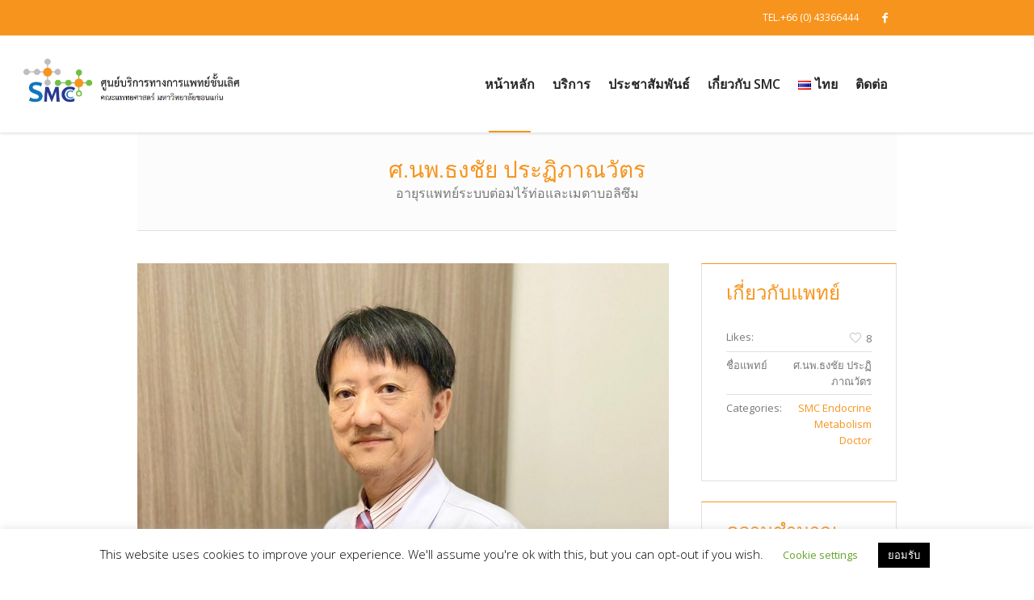

--- FILE ---
content_type: text/html; charset=UTF-8
request_url: https://www.smckku.com/profile/thongchai-pratipanawat-2/
body_size: 80968
content:
<!DOCTYPE html>
<html lang="th" class="cmsmasters_html">
<head>
<meta charset="UTF-8" />
<meta name="viewport" content="width=device-width, initial-scale=1, maximum-scale=1" />
<meta name="format-detection" content="telephone=no" />
<link rel="profile" href="//gmpg.org/xfn/11" />
<link rel="pingback" href="https://www.smckku.com/xmlrpc.php" />
<title>ศ.นพ.ธงชัย ประฏิภาณวัตร &#8211; ศูนย์บริการทางการแพทย์ชั้นเลิศ โรงพยาบาลศรีนครินทร์</title>
<meta name='robots' content='max-image-preview:large' />
<link rel='dns-prefetch' href='//fonts.googleapis.com' />
<link rel='dns-prefetch' href='//use.fontawesome.com' />
<link rel="alternate" type="application/rss+xml" title="ศูนย์บริการทางการแพทย์ชั้นเลิศ โรงพยาบาลศรีนครินทร์ &raquo; ฟีด" href="https://www.smckku.com/feed/" />
<link rel="alternate" type="application/rss+xml" title="ศูนย์บริการทางการแพทย์ชั้นเลิศ โรงพยาบาลศรีนครินทร์ &raquo; ฟีดความเห็น" href="https://www.smckku.com/comments/feed/" />
<script type="text/javascript">
/* <![CDATA[ */
window._wpemojiSettings = {"baseUrl":"https:\/\/s.w.org\/images\/core\/emoji\/14.0.0\/72x72\/","ext":".png","svgUrl":"https:\/\/s.w.org\/images\/core\/emoji\/14.0.0\/svg\/","svgExt":".svg","source":{"concatemoji":"https:\/\/www.smckku.com\/wp-includes\/js\/wp-emoji-release.min.js?ver=6.4.3"}};
/*! This file is auto-generated */
!function(i,n){var o,s,e;function c(e){try{var t={supportTests:e,timestamp:(new Date).valueOf()};sessionStorage.setItem(o,JSON.stringify(t))}catch(e){}}function p(e,t,n){e.clearRect(0,0,e.canvas.width,e.canvas.height),e.fillText(t,0,0);var t=new Uint32Array(e.getImageData(0,0,e.canvas.width,e.canvas.height).data),r=(e.clearRect(0,0,e.canvas.width,e.canvas.height),e.fillText(n,0,0),new Uint32Array(e.getImageData(0,0,e.canvas.width,e.canvas.height).data));return t.every(function(e,t){return e===r[t]})}function u(e,t,n){switch(t){case"flag":return n(e,"\ud83c\udff3\ufe0f\u200d\u26a7\ufe0f","\ud83c\udff3\ufe0f\u200b\u26a7\ufe0f")?!1:!n(e,"\ud83c\uddfa\ud83c\uddf3","\ud83c\uddfa\u200b\ud83c\uddf3")&&!n(e,"\ud83c\udff4\udb40\udc67\udb40\udc62\udb40\udc65\udb40\udc6e\udb40\udc67\udb40\udc7f","\ud83c\udff4\u200b\udb40\udc67\u200b\udb40\udc62\u200b\udb40\udc65\u200b\udb40\udc6e\u200b\udb40\udc67\u200b\udb40\udc7f");case"emoji":return!n(e,"\ud83e\udef1\ud83c\udffb\u200d\ud83e\udef2\ud83c\udfff","\ud83e\udef1\ud83c\udffb\u200b\ud83e\udef2\ud83c\udfff")}return!1}function f(e,t,n){var r="undefined"!=typeof WorkerGlobalScope&&self instanceof WorkerGlobalScope?new OffscreenCanvas(300,150):i.createElement("canvas"),a=r.getContext("2d",{willReadFrequently:!0}),o=(a.textBaseline="top",a.font="600 32px Arial",{});return e.forEach(function(e){o[e]=t(a,e,n)}),o}function t(e){var t=i.createElement("script");t.src=e,t.defer=!0,i.head.appendChild(t)}"undefined"!=typeof Promise&&(o="wpEmojiSettingsSupports",s=["flag","emoji"],n.supports={everything:!0,everythingExceptFlag:!0},e=new Promise(function(e){i.addEventListener("DOMContentLoaded",e,{once:!0})}),new Promise(function(t){var n=function(){try{var e=JSON.parse(sessionStorage.getItem(o));if("object"==typeof e&&"number"==typeof e.timestamp&&(new Date).valueOf()<e.timestamp+604800&&"object"==typeof e.supportTests)return e.supportTests}catch(e){}return null}();if(!n){if("undefined"!=typeof Worker&&"undefined"!=typeof OffscreenCanvas&&"undefined"!=typeof URL&&URL.createObjectURL&&"undefined"!=typeof Blob)try{var e="postMessage("+f.toString()+"("+[JSON.stringify(s),u.toString(),p.toString()].join(",")+"));",r=new Blob([e],{type:"text/javascript"}),a=new Worker(URL.createObjectURL(r),{name:"wpTestEmojiSupports"});return void(a.onmessage=function(e){c(n=e.data),a.terminate(),t(n)})}catch(e){}c(n=f(s,u,p))}t(n)}).then(function(e){for(var t in e)n.supports[t]=e[t],n.supports.everything=n.supports.everything&&n.supports[t],"flag"!==t&&(n.supports.everythingExceptFlag=n.supports.everythingExceptFlag&&n.supports[t]);n.supports.everythingExceptFlag=n.supports.everythingExceptFlag&&!n.supports.flag,n.DOMReady=!1,n.readyCallback=function(){n.DOMReady=!0}}).then(function(){return e}).then(function(){var e;n.supports.everything||(n.readyCallback(),(e=n.source||{}).concatemoji?t(e.concatemoji):e.wpemoji&&e.twemoji&&(t(e.twemoji),t(e.wpemoji)))}))}((window,document),window._wpemojiSettings);
/* ]]> */
</script>
<link rel='stylesheet' id='layerslider-css' href='https://www.smckku.com/wp-content/plugins/LayerSlider/assets/static/layerslider/css/layerslider.css?ver=7.9.5' type='text/css' media='all' />
<link rel='stylesheet' id='ls-google-fonts-css' href='https://fonts.googleapis.com/css?family=Open+Sans:100,100i,200,200i,300,300i,400,400i,500,500i,600,600i,700,700i,800,800i,900,900i' type='text/css' media='all' />
<style id='wp-emoji-styles-inline-css' type='text/css'>

	img.wp-smiley, img.emoji {
		display: inline !important;
		border: none !important;
		box-shadow: none !important;
		height: 1em !important;
		width: 1em !important;
		margin: 0 0.07em !important;
		vertical-align: -0.1em !important;
		background: none !important;
		padding: 0 !important;
	}
</style>
<link rel='stylesheet' id='contact-form-7-css' href='https://www.smckku.com/wp-content/plugins/contact-form-7/includes/css/styles.css?ver=5.9.2' type='text/css' media='all' />
<link rel='stylesheet' id='cookie-law-info-css' href='https://www.smckku.com/wp-content/plugins/cookie-law-info/legacy/public/css/cookie-law-info-public.css?ver=3.2.0' type='text/css' media='all' />
<link rel='stylesheet' id='cookie-law-info-gdpr-css' href='https://www.smckku.com/wp-content/plugins/cookie-law-info/legacy/public/css/cookie-law-info-gdpr.css?ver=3.2.0' type='text/css' media='all' />
<link rel='stylesheet' id='timetable_gtip2_style-css' href='https://www.smckku.com/wp-content/plugins/timetable/style/jquery.qtip.css?ver=6.4.3' type='text/css' media='all' />
<link rel='stylesheet' id='timetable_font_lato-css' href='//fonts.googleapis.com/css?family=Lato%3A400%2C700&#038;ver=6.4.3' type='text/css' media='all' />
<link rel='stylesheet' id='medical-clinic-theme-style-css' href='https://www.smckku.com/wp-content/themes/medical-clinic/style.css?ver=1.0.0' type='text/css' media='screen, print' />
<link rel='stylesheet' id='medical-clinic-style-css' href='https://www.smckku.com/wp-content/themes/medical-clinic/theme-framework/theme-style/css/style.css?ver=1.0.0' type='text/css' media='screen, print' />
<style id='medical-clinic-style-inline-css' type='text/css'>

	.header_mid .header_mid_inner .logo_wrap {
		width : 457px;
	}

	.header_mid_inner .logo img.logo_retina {
		width : 879px;
	}


			.headline_outer {
				background-image:url(https://www.smckku.com/wp-content/uploads/2019/12/smc_building.jpg);
				background-repeat:no-repeat;
				background-attachment:fixed;
				background-size:cover;
			}
			
			.headline_color {
				background-color:rgba(255,255,255,0.8);
			}
			
		.headline_aligner, 
		.cmsmasters_breadcrumbs_aligner {
			min-height:130px;
		}
		

		
		#page .cmsmasters_social_icon_color.cmsmasters_social_icon_1 {
			color:#ffffff;
		}
		
		
		#page .cmsmasters_social_icon_color.cmsmasters_social_icon_1:hover {
			color:#3065b5;
		}

	.header_top {
		height : 44px;
	}
	
	.header_mid {
		height : 120px;
	}
	
	.header_bot {
		height : 58px;
	}
	
	#page.cmsmasters_heading_after_header #middle, 
	#page.cmsmasters_heading_under_header #middle .headline .headline_outer {
		padding-top : 120px;
	}
	
	#page.cmsmasters_heading_after_header.enable_header_top #middle, 
	#page.cmsmasters_heading_under_header.enable_header_top #middle .headline .headline_outer {
		padding-top : 164px;
	}
	
	#page.cmsmasters_heading_after_header.enable_header_bottom #middle, 
	#page.cmsmasters_heading_under_header.enable_header_bottom #middle .headline .headline_outer {
		padding-top : 178px;
	}
	
	#page.cmsmasters_heading_after_header.enable_header_top.enable_header_bottom #middle, 
	#page.cmsmasters_heading_under_header.enable_header_top.enable_header_bottom #middle .headline .headline_outer {
		padding-top : 222px;
	}
	
	
	
	@media only screen and (max-width: 1024px) {
		.header_top,
		.header_mid,
		.header_bot {
			height : auto;
		}
		
		.header_mid .header_mid_inner > div {
			height : 120px;
		}
		
		.header_bot .header_bot_inner > div {
			height : 58px;
		}
		
		#page.cmsmasters_heading_after_header #middle, 
		#page.cmsmasters_heading_under_header #middle .headline .headline_outer, 
		#page.cmsmasters_heading_after_header.enable_header_top #middle, 
		#page.cmsmasters_heading_under_header.enable_header_top #middle .headline .headline_outer, 
		#page.cmsmasters_heading_after_header.enable_header_bottom #middle, 
		#page.cmsmasters_heading_under_header.enable_header_bottom #middle .headline .headline_outer, 
		#page.cmsmasters_heading_after_header.enable_header_top.enable_header_bottom #middle, 
		#page.cmsmasters_heading_under_header.enable_header_top.enable_header_bottom #middle .headline .headline_outer {
			padding-top : 0 !important;
		}
	}
	
	@media only screen and (max-width: 540px) {
		.header_mid .header_mid_inner > div, 
		.header_bot .header_bot_inner > div {
			height:auto;
		}
	}
#page .cmsmasters_make_an_appointment .wpcf7-submit {
	background-color: rgba(255,255,255,.0);
	border-color: rgba(255,255,255,.3);
}
#page .cmsmasters_make_an_appointment .wpcf7-mail-sent-ok {
	border:1px solid rgba(255, 255, 255, 0.5);
	padding:10px;
	margin:30px 0 0;
	color:#ffffff;
}
#page .cmsmasters_make_an_appointment input:focus {
	border-color:#ffffff;
}
#page .cmsmasters_make_an_appointment input, 
#page .cmsmasters_make_an_appointment select {
	color:#ffffff;
	background-color: rgba(255,255,255,.2);
	border-color: rgba(255,255,255,.5);
}
#page .cmsmasters_make_an_appointment  input::-webkit-input-placeholder {
	color:#ffffff;
}
#page .cmsmasters_make_an_appointment  input:-moz-placeholder {
	color:#ffffff;
}
#page .cmsmasters_make_an_appointment  .wpcf7-submit:hover {
	color:#3065b5;
	background-color:#ffffff;
	border:1px solid #ffffff;
}
#page .cmsmasters_homepage_departments a:hover {
	color:#ffffff;
}
.cmsmasters_homepage_info {
	border-bottom:1px solid #e3e3e3;
}
.cmsmasters_homepage_info h6 {
	color:#9a9a9a;
}
.cmsmasters_homepage_featured_blocks {
	margin-top:-80px;
}
.widget_wysija > .widget {
	padding:0;
}
.widget_wysija .wysija-paragraph {
	width: 390px;
	max-width: 100%;
	float: left;
}
#page .widget_wysija .wysija-paragraph input {
	padding:0 22px !important;
	color: #ffffff;
	background-color: rgba(255,255,255,.2);
	border-color: rgba(255,255,255,.5);
}
.widget_wysija .wysija-submit {
	margin:0 -1px !important;
	border:0px;
	line-height:44px;
	color:#0392ce;
	width:170px;
	max-width:100%;
}
.widget_wysija .wysija-submit:hover {
	color:#0392ce;
	background-color: rgba(255,255,255,.9);
}
.cmsmasters_widget_departments {
	clear:both;
}
.cmsmasters_widget_departments .align-right {
	float:right;
	width:50%;
	text-align:right;
}
.cmsmasters_widget_departments span[class^="cmsmasters-icon-"]:before, 
.cmsmasters_widget_departments span[class*=" cmsmasters-icon-"]:before {
	margin:0 10px 0 0;
}
.cmsmasters_homepage_fb_opening .cmsmasters_homepage_fb_opening_item, 
.cmsmasters_widget_departments li, 
.cmsmasters_homepage_sidebar_lists li {
	display:block;
	padding:12px 0;
	border-bottom:1px solid rgba(255,255,255,.2);
}
.cmsmasters_homepage_sidebar_lists li {
	padding:9px 0;
	border-bottom:1px solid rgba(255,255,255,.07);
}
.cmsmasters_widget_departments.cmsmasters_dep_list  li {
	padding:9px 0;
}
.cmsmasters_homepage_fb_opening .cmsmasters_homepage_fb_opening_item .align-right {
	float:right;
	width:50%;
	text-align:right;
}
aside.widget_wysija {
	padding:20px 0 0px;
}
 .widget_wysija .widgettitle {
	display:none;
}
.cmsmasters_homepage_subscribe_sidebar input::-webkit-input-placeholder {
	color:#ffffff;
}
.cmsmasters_homepage_subscribe_sidebar input:-moz-placeholder {
	color:#ffffff;
}

/* Adaptive */
@media only screen and (max-width: 1440px) and (min-width: 950px) {
	.cmsmasters_widget_departments .align-right {
		display:block;
		float:none;
		width:100%;
		text-align:left;
	}
}
</style>
<link rel='stylesheet' id='medical-clinic-adaptive-css' href='https://www.smckku.com/wp-content/themes/medical-clinic/theme-framework/theme-style/css/adaptive.css?ver=1.0.0' type='text/css' media='screen, print' />
<link rel='stylesheet' id='medical-clinic-retina-css' href='https://www.smckku.com/wp-content/themes/medical-clinic/theme-framework/theme-style/css/retina.css?ver=1.0.0' type='text/css' media='screen' />
<style id='medical-clinic-retina-inline-css' type='text/css'>

#cmsmasters_row_kt9k29qalz .cmsmasters_row_outer_parent { 
	padding-top: 0px; 
} 

#cmsmasters_row_kt9k29qalz .cmsmasters_row_outer_parent { 
	padding-bottom: 50px; 
} 



#cmsmasters_tabs_list_item_qpk8y86qk:hover,#cmsmasters_tabs_list_item_qpk8y86qk.current_tab { 
	background-color:;
} 
#cmsmasters_tabs_list_item_qpk8y86qk:hover a,#cmsmasters_tabs_list_item_qpk8y86qk.current_tab a { 
	color:#73bf45;
} 

#cmsmasters_tabs_list_item_tq8zoxd4sl:hover,#cmsmasters_tabs_list_item_tq8zoxd4sl.current_tab { 
	background-color:;
} 
#cmsmasters_tabs_list_item_tq8zoxd4sl:hover a,#cmsmasters_tabs_list_item_tq8zoxd4sl.current_tab a { 
	color:#73bf45;
} 

#cmsmasters_tabs_list_item_38cdvorui:hover,#cmsmasters_tabs_list_item_38cdvorui.current_tab { 
	background-color:;
} 
#cmsmasters_tabs_list_item_38cdvorui:hover a,#cmsmasters_tabs_list_item_38cdvorui.current_tab a { 
	color:#73bf45;
} 

.wpDataTablesWrapper table.wpDataTable > tbody > tr > td{ border: none !important; }
.wpDataTablesWrapper table.wpDataTable > thead > tr > th{ border: none !important; }
#cmsmasters_row_nc0iw5mcn .cmsmasters_row_outer_parent { 
	padding-top: 0px; 
} 

#cmsmasters_row_nc0iw5mcn .cmsmasters_row_outer_parent { 
	padding-bottom: 50px; 
} 



#cmsmasters_button_hxexwxbnrh { 
	
	text-align:center; 
	
} 

#cmsmasters_button_hxexwxbnrh .cmsmasters_button:before { 
	margin-right:.5em; 
	margin-left:0; 
	vertical-align:baseline; 
} 

#cmsmasters_button_hxexwxbnrh .cmsmasters_button { 
} 
#cmsmasters_button_hxexwxbnrh .cmsmasters_button:hover { 
} 



#cmsmasters_button_msc0p84afa { 
	
	text-align:center; 
	
} 

#cmsmasters_button_msc0p84afa .cmsmasters_button:before { 
	margin-right:.5em; 
	margin-left:0; 
	vertical-align:baseline; 
} 

#cmsmasters_button_msc0p84afa .cmsmasters_button { 
} 
#cmsmasters_button_msc0p84afa .cmsmasters_button:hover { 
} 



#cmsmasters_button_2z2wh1kvlu { 
	
	text-align:center; 
	
} 

#cmsmasters_button_2z2wh1kvlu .cmsmasters_button:before { 
	margin-right:.5em; 
	margin-left:0; 
	vertical-align:baseline; 
} 

#cmsmasters_button_2z2wh1kvlu .cmsmasters_button { 
} 
#cmsmasters_button_2z2wh1kvlu .cmsmasters_button:hover { 
} 


</style>
<link rel='stylesheet' id='medical-clinic-icons-css' href='https://www.smckku.com/wp-content/themes/medical-clinic/css/fontello.css?ver=1.0.0' type='text/css' media='screen' />
<link rel='stylesheet' id='medical-clinic-icons-custom-css' href='https://www.smckku.com/wp-content/themes/medical-clinic/theme-vars/theme-style/css/fontello-custom.css?ver=1.0.0' type='text/css' media='screen' />
<link rel='stylesheet' id='animate-css' href='https://www.smckku.com/wp-content/themes/medical-clinic/css/animate.css?ver=1.0.0' type='text/css' media='screen' />
<link rel='stylesheet' id='ilightbox-css' href='https://www.smckku.com/wp-content/themes/medical-clinic/css/ilightbox.css?ver=2.2.0' type='text/css' media='screen' />
<link rel='stylesheet' id='ilightbox-skin-dark-css' href='https://www.smckku.com/wp-content/themes/medical-clinic/css/ilightbox-skins/dark-skin.css?ver=2.2.0' type='text/css' media='screen' />
<link rel='stylesheet' id='medical-clinic-fonts-schemes-css' href='https://www.smckku.com/wp-content/uploads/cmsmasters_styles/medical-clinic.css?ver=1.0.0' type='text/css' media='screen' />
<link rel='stylesheet' id='google-fonts-css' href='//fonts.googleapis.com/css?family=Open+Sans%3A300%2C300italic%2C400%2C400italic%2C600%2C600italic%2C700%2C700italic&#038;ver=6.4.3' type='text/css' media='all' />
<link rel='stylesheet' id='medical-clinic-gutenberg-frontend-style-css' href='https://www.smckku.com/wp-content/themes/medical-clinic/gutenberg/cmsmasters-framework/theme-style/css/frontend-style.css?ver=1.0.0' type='text/css' media='screen' />
<link rel='stylesheet' id='medical-clinic-timetable-style-css' href='https://www.smckku.com/wp-content/themes/medical-clinic/timetable/cmsmasters-framework/theme-style/css/plugin-style.css?ver=1.0.0' type='text/css' media='screen' />
<link rel='stylesheet' id='medical-clinic-timetable-adaptive-css' href='https://www.smckku.com/wp-content/themes/medical-clinic/timetable/cmsmasters-framework/theme-style/css/plugin-adaptive.css?ver=1.0.0' type='text/css' media='screen' />
<link rel='stylesheet' id='tablepress-default-css' href='https://www.smckku.com/wp-content/tablepress-combined.min.css?ver=20' type='text/css' media='all' />
<link rel='stylesheet' id='font-awesome-official-css' href='https://use.fontawesome.com/releases/v5.11.2/css/all.css' type='text/css' media='all' integrity="sha384-KA6wR/X5RY4zFAHpv/CnoG2UW1uogYfdnP67Uv7eULvTveboZJg0qUpmJZb5VqzN" crossorigin="anonymous" />
<link rel='stylesheet' id='medical-clinic-child-style-css' href='https://www.smckku.com/wp-content/themes/medical-clinic-child/style.css?ver=1.0.0' type='text/css' media='screen, print' />
<link rel='stylesheet' id='font-awesome-official-v4shim-css' href='https://use.fontawesome.com/releases/v5.11.2/css/v4-shims.css' type='text/css' media='all' integrity="sha384-/EdpJd7d6gGFiQ/vhh7iOjiZdf4+6K4al/XrX6FxxZwDSrAdWxAynr4p/EA/vyPQ" crossorigin="anonymous" />
<style id='font-awesome-official-v4shim-inline-css' type='text/css'>
@font-face {
font-family: "FontAwesome";
font-display: block;
src: url("https://use.fontawesome.com/releases/v5.11.2/webfonts/fa-brands-400.eot"),
		url("https://use.fontawesome.com/releases/v5.11.2/webfonts/fa-brands-400.eot?#iefix") format("embedded-opentype"),
		url("https://use.fontawesome.com/releases/v5.11.2/webfonts/fa-brands-400.woff2") format("woff2"),
		url("https://use.fontawesome.com/releases/v5.11.2/webfonts/fa-brands-400.woff") format("woff"),
		url("https://use.fontawesome.com/releases/v5.11.2/webfonts/fa-brands-400.ttf") format("truetype"),
		url("https://use.fontawesome.com/releases/v5.11.2/webfonts/fa-brands-400.svg#fontawesome") format("svg");
}

@font-face {
font-family: "FontAwesome";
font-display: block;
src: url("https://use.fontawesome.com/releases/v5.11.2/webfonts/fa-solid-900.eot"),
		url("https://use.fontawesome.com/releases/v5.11.2/webfonts/fa-solid-900.eot?#iefix") format("embedded-opentype"),
		url("https://use.fontawesome.com/releases/v5.11.2/webfonts/fa-solid-900.woff2") format("woff2"),
		url("https://use.fontawesome.com/releases/v5.11.2/webfonts/fa-solid-900.woff") format("woff"),
		url("https://use.fontawesome.com/releases/v5.11.2/webfonts/fa-solid-900.ttf") format("truetype"),
		url("https://use.fontawesome.com/releases/v5.11.2/webfonts/fa-solid-900.svg#fontawesome") format("svg");
}

@font-face {
font-family: "FontAwesome";
font-display: block;
src: url("https://use.fontawesome.com/releases/v5.11.2/webfonts/fa-regular-400.eot"),
		url("https://use.fontawesome.com/releases/v5.11.2/webfonts/fa-regular-400.eot?#iefix") format("embedded-opentype"),
		url("https://use.fontawesome.com/releases/v5.11.2/webfonts/fa-regular-400.woff2") format("woff2"),
		url("https://use.fontawesome.com/releases/v5.11.2/webfonts/fa-regular-400.woff") format("woff"),
		url("https://use.fontawesome.com/releases/v5.11.2/webfonts/fa-regular-400.ttf") format("truetype"),
		url("https://use.fontawesome.com/releases/v5.11.2/webfonts/fa-regular-400.svg#fontawesome") format("svg");
unicode-range: U+F004-F005,U+F007,U+F017,U+F022,U+F024,U+F02E,U+F03E,U+F044,U+F057-F059,U+F06E,U+F070,U+F075,U+F07B-F07C,U+F080,U+F086,U+F089,U+F094,U+F09D,U+F0A0,U+F0A4-F0A7,U+F0C5,U+F0C7-F0C8,U+F0E0,U+F0EB,U+F0F3,U+F0F8,U+F0FE,U+F111,U+F118-F11A,U+F11C,U+F133,U+F144,U+F146,U+F14A,U+F14D-F14E,U+F150-F152,U+F15B-F15C,U+F164-F165,U+F185-F186,U+F191-F192,U+F1AD,U+F1C1-F1C9,U+F1CD,U+F1D8,U+F1E3,U+F1EA,U+F1F6,U+F1F9,U+F20A,U+F247-F249,U+F24D,U+F254-F25B,U+F25D,U+F267,U+F271-F274,U+F279,U+F28B,U+F28D,U+F2B5-F2B6,U+F2B9,U+F2BB,U+F2BD,U+F2C1-F2C2,U+F2D0,U+F2D2,U+F2DC,U+F2ED,U+F328,U+F358-F35B,U+F3A5,U+F3D1,U+F410,U+F4AD;
}
</style>
<script type="text/javascript" src="https://www.smckku.com/wp-includes/js/jquery/jquery.min.js?ver=3.7.1" id="jquery-core-js"></script>
<script type="text/javascript" src="https://www.smckku.com/wp-includes/js/jquery/jquery-migrate.min.js?ver=3.4.1" id="jquery-migrate-js"></script>
<script type="text/javascript" id="layerslider-utils-js-extra">
/* <![CDATA[ */
var LS_Meta = {"v":"7.9.5","fixGSAP":"1"};
/* ]]> */
</script>
<script type="text/javascript" src="https://www.smckku.com/wp-content/plugins/LayerSlider/assets/static/layerslider/js/layerslider.utils.js?ver=7.9.5" id="layerslider-utils-js"></script>
<script type="text/javascript" src="https://www.smckku.com/wp-content/plugins/LayerSlider/assets/static/layerslider/js/layerslider.kreaturamedia.jquery.js?ver=7.9.5" id="layerslider-js"></script>
<script type="text/javascript" src="https://www.smckku.com/wp-content/plugins/LayerSlider/assets/static/layerslider/js/layerslider.transitions.js?ver=7.9.5" id="layerslider-transitions-js"></script>
<script type="text/javascript" id="cookie-law-info-js-extra">
/* <![CDATA[ */
var Cli_Data = {"nn_cookie_ids":[],"cookielist":[],"non_necessary_cookies":[],"ccpaEnabled":"","ccpaRegionBased":"","ccpaBarEnabled":"","strictlyEnabled":["necessary","obligatoire"],"ccpaType":"gdpr","js_blocking":"","custom_integration":"","triggerDomRefresh":"","secure_cookies":""};
var cli_cookiebar_settings = {"animate_speed_hide":"500","animate_speed_show":"500","background":"#FFF","border":"#b1a6a6c2","border_on":"","button_1_button_colour":"#000","button_1_button_hover":"#000000","button_1_link_colour":"#fff","button_1_as_button":"1","button_1_new_win":"","button_2_button_colour":"#333","button_2_button_hover":"#292929","button_2_link_colour":"#444","button_2_as_button":"","button_2_hidebar":"","button_3_button_colour":"#000","button_3_button_hover":"#000000","button_3_link_colour":"#fff","button_3_as_button":"1","button_3_new_win":"","button_4_button_colour":"#000","button_4_button_hover":"#000000","button_4_link_colour":"#62a329","button_4_as_button":"","button_7_button_colour":"#61a229","button_7_button_hover":"#4e8221","button_7_link_colour":"#fff","button_7_as_button":"1","button_7_new_win":"","font_family":"inherit","header_fix":"","notify_animate_hide":"1","notify_animate_show":"","notify_div_id":"#cookie-law-info-bar","notify_position_horizontal":"right","notify_position_vertical":"bottom","scroll_close":"","scroll_close_reload":"","accept_close_reload":"","reject_close_reload":"","showagain_tab":"1","showagain_background":"#fff","showagain_border":"#000","showagain_div_id":"#cookie-law-info-again","showagain_x_position":"100px","text":"#000","show_once_yn":"","show_once":"10000","logging_on":"","as_popup":"","popup_overlay":"1","bar_heading_text":"","cookie_bar_as":"banner","popup_showagain_position":"bottom-right","widget_position":"left"};
var log_object = {"ajax_url":"https:\/\/www.smckku.com\/wp-admin\/admin-ajax.php"};
/* ]]> */
</script>
<script type="text/javascript" src="https://www.smckku.com/wp-content/plugins/cookie-law-info/legacy/public/js/cookie-law-info-public.js?ver=3.2.0" id="cookie-law-info-js"></script>
<script type="text/javascript" src="https://www.smckku.com/wp-content/plugins/revslider/public/assets/js/rbtools.min.js?ver=6.6.18" async id="tp-tools-js"></script>
<script type="text/javascript" src="https://www.smckku.com/wp-content/plugins/revslider/public/assets/js/rs6.min.js?ver=6.6.18" async id="revmin-js"></script>
<script type="text/javascript" src="https://www.smckku.com/wp-content/themes/medical-clinic/js/debounced-resize.min.js?ver=1.0.0" id="debounced-resize-js"></script>
<script type="text/javascript" src="https://www.smckku.com/wp-content/themes/medical-clinic/js/modernizr.min.js?ver=1.0.0" id="modernizr-js"></script>
<script type="text/javascript" src="https://www.smckku.com/wp-content/themes/medical-clinic/js/respond.min.js?ver=1.0.0" id="respond-js"></script>
<script type="text/javascript" src="https://www.smckku.com/wp-content/themes/medical-clinic/js/jquery.iLightBox.min.js?ver=2.2.0" id="iLightBox-js"></script>
<meta name="generator" content="Powered by LayerSlider 7.9.5 - Build Heros, Sliders, and Popups. Create Animations and Beautiful, Rich Web Content as Easy as Never Before on WordPress." />
<!-- LayerSlider updates and docs at: https://layerslider.com -->
<link rel="https://api.w.org/" href="https://www.smckku.com/wp-json/" /><link rel="alternate" type="application/json" href="https://www.smckku.com/wp-json/wp/v2/profile/20191" /><link rel="EditURI" type="application/rsd+xml" title="RSD" href="https://www.smckku.com/xmlrpc.php?rsd" />
<meta name="generator" content="WordPress 6.4.3" />
<link rel="canonical" href="https://www.smckku.com/profile/thongchai-pratipanawat-2/" />
<link rel='shortlink' href='https://www.smckku.com/?p=20191' />
<link rel="alternate" type="application/json+oembed" href="https://www.smckku.com/wp-json/oembed/1.0/embed?url=https%3A%2F%2Fwww.smckku.com%2Fprofile%2Fthongchai-pratipanawat-2%2F" />
<link rel="alternate" type="text/xml+oembed" href="https://www.smckku.com/wp-json/oembed/1.0/embed?url=https%3A%2F%2Fwww.smckku.com%2Fprofile%2Fthongchai-pratipanawat-2%2F&#038;format=xml" />
<meta name="generator" content="Powered by Slider Revolution 6.6.18 - responsive, Mobile-Friendly Slider Plugin for WordPress with comfortable drag and drop interface." />
<link rel="icon" href="https://www.smckku.com/wp-content/uploads/2019/11/cropped-SMC-Logo_square512-32x32.jpg" sizes="32x32" />
<link rel="icon" href="https://www.smckku.com/wp-content/uploads/2019/11/cropped-SMC-Logo_square512-192x192.jpg" sizes="192x192" />
<link rel="apple-touch-icon" href="https://www.smckku.com/wp-content/uploads/2019/11/cropped-SMC-Logo_square512-180x180.jpg" />
<meta name="msapplication-TileImage" content="https://www.smckku.com/wp-content/uploads/2019/11/cropped-SMC-Logo_square512-270x270.jpg" />
<script>function setREVStartSize(e){
			//window.requestAnimationFrame(function() {
				window.RSIW = window.RSIW===undefined ? window.innerWidth : window.RSIW;
				window.RSIH = window.RSIH===undefined ? window.innerHeight : window.RSIH;
				try {
					var pw = document.getElementById(e.c).parentNode.offsetWidth,
						newh;
					pw = pw===0 || isNaN(pw) || (e.l=="fullwidth" || e.layout=="fullwidth") ? window.RSIW : pw;
					e.tabw = e.tabw===undefined ? 0 : parseInt(e.tabw);
					e.thumbw = e.thumbw===undefined ? 0 : parseInt(e.thumbw);
					e.tabh = e.tabh===undefined ? 0 : parseInt(e.tabh);
					e.thumbh = e.thumbh===undefined ? 0 : parseInt(e.thumbh);
					e.tabhide = e.tabhide===undefined ? 0 : parseInt(e.tabhide);
					e.thumbhide = e.thumbhide===undefined ? 0 : parseInt(e.thumbhide);
					e.mh = e.mh===undefined || e.mh=="" || e.mh==="auto" ? 0 : parseInt(e.mh,0);
					if(e.layout==="fullscreen" || e.l==="fullscreen")
						newh = Math.max(e.mh,window.RSIH);
					else{
						e.gw = Array.isArray(e.gw) ? e.gw : [e.gw];
						for (var i in e.rl) if (e.gw[i]===undefined || e.gw[i]===0) e.gw[i] = e.gw[i-1];
						e.gh = e.el===undefined || e.el==="" || (Array.isArray(e.el) && e.el.length==0)? e.gh : e.el;
						e.gh = Array.isArray(e.gh) ? e.gh : [e.gh];
						for (var i in e.rl) if (e.gh[i]===undefined || e.gh[i]===0) e.gh[i] = e.gh[i-1];
											
						var nl = new Array(e.rl.length),
							ix = 0,
							sl;
						e.tabw = e.tabhide>=pw ? 0 : e.tabw;
						e.thumbw = e.thumbhide>=pw ? 0 : e.thumbw;
						e.tabh = e.tabhide>=pw ? 0 : e.tabh;
						e.thumbh = e.thumbhide>=pw ? 0 : e.thumbh;
						for (var i in e.rl) nl[i] = e.rl[i]<window.RSIW ? 0 : e.rl[i];
						sl = nl[0];
						for (var i in nl) if (sl>nl[i] && nl[i]>0) { sl = nl[i]; ix=i;}
						var m = pw>(e.gw[ix]+e.tabw+e.thumbw) ? 1 : (pw-(e.tabw+e.thumbw)) / (e.gw[ix]);
						newh =  (e.gh[ix] * m) + (e.tabh + e.thumbh);
					}
					var el = document.getElementById(e.c);
					if (el!==null && el) el.style.height = newh+"px";
					el = document.getElementById(e.c+"_wrapper");
					if (el!==null && el) {
						el.style.height = newh+"px";
						el.style.display = "block";
					}
				} catch(e){
					console.log("Failure at Presize of Slider:" + e)
				}
			//});
		  };</script>
</head>
<body data-rsssl=1 class="profile-template-default single single-profile postid-20191">


<!-- Start Page -->
<div id="page" class="chrome_only cmsmasters_liquid enable_header_top cmsmasters_heading_after_header hfeed site">

<!-- Start Main -->
<div id="main">

<!-- Start Header -->
<header id="header">
	<div class="header_top" data-height="44"><div class="header_top_outer"><div class="header_top_inner"><div class="header_top_right">
<div class="social_wrap">
	<div class="social_wrap_inner">
		<ul>
				<li>
					<a href="https://www.facebook.com/SpecialMedicalCenter/" class="cmsmasters_social_icon cmsmasters_social_icon_1 cmsmasters-icon-facebook-1 cmsmasters_social_icon_color" title="Facebook" target="_blank"></a>
				</li>
		</ul>
	</div>
</div></div><div class="header_top_left"><div class="meta_wrap"><a href='tel:+6643-366-444'>TEL.+66 (0) 43366444</a></div></div></div></div><div class="header_top_but closed"><span class="cmsmasters_theme_icon_slide_bottom_mini"></span></div></div><div class="header_mid" data-height="120"><div class="header_mid_outer"><div class="header_mid_inner"><div class="logo_wrap"><a href="https://www.smckku.com/" title="ศูนย์บริการทางการแพทย์ชั้นเลิศ โรงพยาบาลศรีนครินทร์" class="logo">
	<img src="https://www.smckku.com/wp-content/uploads/2024/03/Screenshot-2024-03-29-160734.png" alt="ศูนย์บริการทางการแพทย์ชั้นเลิศ โรงพยาบาลศรีนครินทร์" /><img class="logo_retina" src="https://www.smckku.com/wp-content/uploads/2024/03/Screenshot-2024-03-29-160734.png" alt="ศูนย์บริการทางการแพทย์ชั้นเลิศ โรงพยาบาลศรีนครินทร์" width="879" height="231" /></a>
</div><div class="resp_mid_nav_wrap"><div class="resp_mid_nav_outer"><a class="responsive_nav resp_mid_nav cmsmasters_theme_icon_resp_nav" href="javascript:void(0)"></a></div></div><!-- Start Navigation --><div class="mid_nav_wrap"><nav><div class="menu-primary-navigation-th-container"><ul id="navigation" class="mid_nav navigation"><li id="menu-item-13720" class="menu-item menu-item-type-post_type menu-item-object-page menu-item-home menu-item-13720 menu-item-depth-0"><a href="https://www.smckku.com/"><span class="nav_item_wrap"><span class="nav_title">หน้าหลัก</span></span></a></li>
<li id="menu-item-14442" class="menu-item menu-item-type-post_type menu-item-object-page menu-item-has-children menu-item-14442 menu-item-depth-0"><a href="https://www.smckku.com/?page_id=14353"><span class="nav_item_wrap"><span class="nav_title">บริการ</span></span></a>
<ul class="sub-menu">
	<li id="menu-item-18518" class="menu-item menu-item-type-custom menu-item-object-custom menu-item-18518 menu-item-depth-1 menu-item-icon"><a href="https://www.smckku.com/smc-clinics/"><span class="nav_item_wrap"><span class="nav_title cmsmasters-icon-custom-1">คลินิก</span></span></a>	</li>
	<li id="menu-item-18519" class="menu-item menu-item-type-post_type menu-item-object-post menu-item-18519 menu-item-depth-1 menu-item-icon"><a href="https://www.smckku.com/smc-doctors/"><span class="nav_item_wrap"><span class="nav_title cmsmasters-icon-custom-6">ประวัติแพทย์</span></span></a>	</li>
	<li id="menu-item-18520" class="menu-item menu-item-type-post_type menu-item-object-page menu-item-18520 menu-item-depth-1 menu-item-icon"><a href="https://www.smckku.com/smc-doctor-timetable/"><span class="nav_item_wrap"><span class="nav_title cmsmasters-icon-calendar-3">ตารางแพทย์ออกตรวจ</span></span></a>	</li>
	<li id="menu-item-14912" class="menu-item menu-item-type-post_type menu-item-object-page menu-item-14912 menu-item-depth-1 menu-item-icon"><a href="https://www.smckku.com/one-stop-services/"><span class="nav_item_wrap"><span class="nav_title cmsmasters-icon-custom-9">สิทธิการรักษา</span></span></a>	</li>
	<li id="menu-item-14452" class="menu-item menu-item-type-post_type menu-item-object-page menu-item-14452 menu-item-depth-1 menu-item-icon"><a href="https://www.smckku.com/insurance/"><span class="nav_item_wrap"><span class="nav_title cmsmasters-icon-briefcase-4">สิทธิประกัน</span></span></a>	</li>
	<li id="menu-item-14454" class="menu-item menu-item-type-post_type menu-item-object-page menu-item-14454 menu-item-depth-1 menu-item-icon"><a href="https://www.smckku.com/room/"><span class="nav_item_wrap"><span class="nav_title cmsmasters-icon-custom-29">ห้องพัก</span></span></a>	</li>
	<li id="menu-item-14451" class="menu-item menu-item-type-post_type menu-item-object-page menu-item-14451 menu-item-depth-1 menu-item-icon"><a href="https://www.smckku.com/facilities/"><span class="nav_item_wrap"><span class="nav_title cmsmasters-icon-key-3">สิ่งอำนวยความสะดวก</span></span></a>	</li>
</ul>
</li>
<li id="menu-item-18617" class="menu-item menu-item-type-post_type menu-item-object-page menu-item-has-children menu-item-18617 menu-item-depth-0"><a href="https://www.smckku.com/smc-news-and-articles/"><span class="nav_item_wrap"><span class="nav_title">ประชาสัมพันธ์</span></span></a>
<ul class="sub-menu">
	<li id="menu-item-18614" class="menu-item menu-item-type-post_type menu-item-object-page menu-item-18614 menu-item-depth-1 menu-item-icon"><a href="https://www.smckku.com/smc-news-and-articles/"><span class="nav_item_wrap"><span class="nav_title cmsmasters-icon-bell">ข่าวและโปรโมชัน</span></span></a>	</li>
	<li id="menu-item-19782" class="menu-item menu-item-type-post_type menu-item-object-page menu-item-19782 menu-item-depth-1 menu-item-icon"><a href="https://www.smckku.com/all-articles/"><span class="nav_item_wrap"><span class="nav_title cmsmasters-icon-book-open">บทความ</span></span></a>	</li>
	<li id="menu-item-18562" class="menu-item menu-item-type-post_type menu-item-object-page menu-item-18562 menu-item-depth-1 menu-item-icon"><a href="https://www.smckku.com/smc-corporate-vdo/"><span class="nav_item_wrap"><span class="nav_title cmsmasters-icon-youtube-1">วีดีโอเกี่ยวกับ SMC</span></span></a>	</li>
</ul>
</li>
<li id="menu-item-14443" class="menu-item menu-item-type-post_type menu-item-object-page menu-item-has-children menu-item-14443 menu-item-depth-0"><a href="https://www.smckku.com/about-smc/"><span class="nav_item_wrap"><span class="nav_title">เกี่ยวกับ SMC</span></span></a>
<ul class="sub-menu">
	<li id="menu-item-14445" class="menu-item menu-item-type-post_type menu-item-object-page menu-item-14445 menu-item-depth-1 menu-item-icon"><a href="https://www.smckku.com/history/"><span class="nav_item_wrap"><span class="nav_title cmsmasters-icon-custom-26">ความเป็นมา</span></span></a>	</li>
	<li id="menu-item-14450" class="menu-item menu-item-type-post_type menu-item-object-page menu-item-14450 menu-item-depth-1 menu-item-icon"><a href="https://www.smckku.com/vision-and-mission/"><span class="nav_item_wrap"><span class="nav_title cmsmasters-icon-custom-4">วิสัยทัศน์และพันธกิจ</span></span></a>	</li>
	<li id="menu-item-14447" class="menu-item menu-item-type-post_type menu-item-object-page menu-item-14447 menu-item-depth-1 menu-item-icon"><a href="https://www.smckku.com/medical-innovation/"><span class="nav_item_wrap"><span class="nav_title cmsmasters-icon-custom-11">นวัตกรรมการแพทย์</span></span></a>	</li>
	<li id="menu-item-14448" class="menu-item menu-item-type-post_type menu-item-object-page menu-item-14448 menu-item-depth-1 menu-item-icon"><a href="https://www.smckku.com/medical-specialists/"><span class="nav_item_wrap"><span class="nav_title cmsmasters-icon-user-3">บุคลากรทางการแพทย์</span></span></a>	</li>
</ul>
</li>
<li id="menu-item-14090" class="pll-parent-menu-item menu-item menu-item-type-custom menu-item-object-custom current-menu-parent menu-item-has-children menu-item-14090 menu-item-depth-0"><a href="#pll_switcher"><span class="nav_item_wrap"><span class="nav_title"><img src="[data-uri]" alt="" width="16" height="11" style="width: 16px; height: 11px;" /><span style="margin-left:0.3em;">ไทย</span></span></span></a>
<ul class="sub-menu">
	<li id="menu-item-14090-th" class="lang-item lang-item-43 lang-item-th current-lang lang-item-first menu-item menu-item-type-custom menu-item-object-custom menu-item-14090-th menu-item-depth-1"><a href="https://www.smckku.com/profile/thongchai-pratipanawat-2/" hreflang="th" lang="th"><span class="nav_item_wrap"><span class="nav_title"><img src="[data-uri]" alt="" width="16" height="11" style="width: 16px; height: 11px;" /><span style="margin-left:0.3em;">ไทย</span></span></span></a>	</li>
	<li id="menu-item-14090-en" class="lang-item lang-item-46 lang-item-en no-translation menu-item menu-item-type-custom menu-item-object-custom menu-item-14090-en menu-item-depth-1"><a href="https://www.smckku.com/en/" hreflang="en-GB" lang="en-GB"><span class="nav_item_wrap"><span class="nav_title"><img src="[data-uri]" alt="" width="16" height="11" style="width: 16px; height: 11px;" /><span style="margin-left:0.3em;">English</span></span></span></a>	</li>
</ul>
</li>
<li id="menu-item-14449" class="menu-item menu-item-type-post_type menu-item-object-page menu-item-14449 menu-item-depth-0"><a href="https://www.smckku.com/contact-details/"><span class="nav_item_wrap"><span class="nav_title">ติดต่อ</span></span></a></li>
<li class="cmsmasters_mov_bar"><span></span></li></ul></div></nav></div><!-- Finish Navigation --></div></div></div></header>
<!-- Finish Header -->


<!-- Start Middle -->
<div id="middle">
<div class="headline cmsmasters_color_scheme_default">
				<div class="headline_outer cmsmasters_headline_disabled">
					<div class="headline_color"></div></div></div><div class="middle_inner">
<div class="content_wrap fullwidth">

<!-- Start Content -->
<div class="middle_content entry"><div class="profiles opened-article"><!-- Start Profile Single Article -->
<article id="post-20191" class="cmsmasters_open_profile post-20191 profile type-profile status-publish has-post-thumbnail hentry pl-categs-smc-endocrine-metabolism-doctor">
	<header class="cmsmasters_profile_header entry-header"><h1 class="cmsmasters_profile_title entry-title">ศ.นพ.ธงชัย ประฏิภาณวัตร</h1><h5 class="cmsmasters_profile_subtitle">อายุรแพทย์ระบบต่อมไร้ท่อและเมตาบอลิซึม</h5></header><div class="cmsmasters_open_profile_inner"><div class="profile_content with_sidebar"><div class="cmsmasters_profile_content entry-content">
<div id="cmsmasters_row_" class="cmsmasters_row cmsmasters_color_scheme_default cmsmasters_row_top_default cmsmasters_row_bot_default cmsmasters_row_boxed">
<div class="cmsmasters_row_outer_parent">
<div class="cmsmasters_row_outer">
<div class="cmsmasters_row_inner">
<div class="cmsmasters_row_margin">
<div id="cmsmasters_column_" class="cmsmasters_column one_first">
<div class="cmsmasters_column_inner"><div class="cmsmasters_text">
<p><img fetchpriority="high" decoding="async" class="aligncenter size-full wp-image-21387" src="https://www.smckku.com/wp-content/uploads/2022/12/LINE_ALBUM_แพทย์-SMC_240607_3-e1717732145754.jpg" alt="" width="1121" height="1231" srcset="https://www.smckku.com/wp-content/uploads/2022/12/LINE_ALBUM_แพทย์-SMC_240607_3-e1717732145754.jpg 1121w, https://www.smckku.com/wp-content/uploads/2022/12/LINE_ALBUM_แพทย์-SMC_240607_3-e1717732145754-273x300.jpg 273w, https://www.smckku.com/wp-content/uploads/2022/12/LINE_ALBUM_แพทย์-SMC_240607_3-e1717732145754-932x1024.jpg 932w, https://www.smckku.com/wp-content/uploads/2022/12/LINE_ALBUM_แพทย์-SMC_240607_3-e1717732145754-768x843.jpg 768w, https://www.smckku.com/wp-content/uploads/2022/12/LINE_ALBUM_แพทย์-SMC_240607_3-e1717732145754-580x637.jpg 580w, https://www.smckku.com/wp-content/uploads/2022/12/LINE_ALBUM_แพทย์-SMC_240607_3-e1717732145754-860x944.jpg 860w" sizes="(max-width: 1121px) 100vw, 1121px" /></p>
</div>
</div></div>
</div>
</div>
</div>
</div>
</div>
<div id="cmsmasters_row_kt9k29qalz" class="cmsmasters_row cmsmasters_color_scheme_default cmsmasters_row_top_default cmsmasters_row_bot_default cmsmasters_row_boxed">
<div class="cmsmasters_row_outer_parent">
<div class="cmsmasters_row_outer">
<div class="cmsmasters_row_inner">
<div class="cmsmasters_row_margin">
<div id="cmsmasters_column_tidj6dym0d" class="cmsmasters_column one_first">
<div class="cmsmasters_column_inner"><div class="cmsmasters_tabs tabs_mode_tab" data-animation="slideInDown" data-delay="0">
<ul class="cmsmasters_tabs_list">
<li id="cmsmasters_tabs_list_item_qpk8y86qk" class="cmsmasters_tabs_list_item current_tab">
<a href="#" class="cmsmasters-icon-refresh-alt">
<span>อายุรแพทย์ต่อมไร้ท่อและเมตาบอลิซึมทั้งหมด</span>
</a>
</li><li id="cmsmasters_tabs_list_item_tq8zoxd4sl" class="cmsmasters_tabs_list_item">
<a href="#" class="cmsmasters-icon-calendar-3">
<span>ตารางแพทย์ออกตรวจ</span>
</a>
</li><li id="cmsmasters_tabs_list_item_38cdvorui" class="cmsmasters_tabs_list_item">
<a href="#" class="cmsmasters-icon-custom-1">
<span>คลินิกต่อมไร้ท่อและเมตาบอลิซึม</span>
</a>
</li></ul>
<div class="cmsmasters_tabs_wrap">
<div id="cmsmasters_tab_qpk8y86qk" class="cmsmasters_tab active_tab">
<div class="cmsmasters_tab_inner">
<div id="cmsmasters_profile_6972f6a77ac51" class="cmsmasters_profile vertical" data-animation="slideInLeft" data-delay="0">
<!-- Start Profile Vertical Article -->
<article id="post-16959" class="cmsmasters_profile_vertical post-16959 profile type-profile status-publish has-post-thumbnail hentry pl-categs-smc-endocrine-metabolism-doctor">
	<div class="profile_outer">
	<figure class="cmsmasters_img_wrap"><a href="https://www.smckku.com/profile/jin-sothonwit/" title="อ.พญ.จินต์ โสธรวิทย์" class="cmsmasters_img_link"><img decoding="async" width="500" height="500" src="https://www.smckku.com/wp-content/uploads/2021/02/อ.-จินต์-1-500x500.jpg" class=" wp-post-image" alt="อ.พญ.จินต์ โสธรวิทย์" title="อ. จินต์ 1" srcset="https://www.smckku.com/wp-content/uploads/2021/02/อ.-จินต์-1-500x500.jpg 500w, https://www.smckku.com/wp-content/uploads/2021/02/อ.-จินต์-1-150x150.jpg 150w, https://www.smckku.com/wp-content/uploads/2021/02/อ.-จินต์-1-65x65.jpg 65w" sizes="(max-width: 500px) 100vw, 500px" /></a></figure><div class="profile_inner"><div class="profile_inner_header_wrap"><header class="cmsmasters_profile_header entry-header"><h3 class="cmsmasters_profile_title entry-title"><a href="https://www.smckku.com/profile/jin-sothonwit/">อ.พญ.จินต์ โสธรวิทย์</a></h3><h6 class="cmsmasters_profile_subtitle">อายุรแพทย์ระบบต่อมไร้ท่อและเมตาบอลิซึม</h6></header><div class="profile_contact_info entry-meta"><span class="cmsmasters-icon-custom-8"><span>วันและเวลาออกตรวจ</span></span><a href="https://www.smckku.com/smc-endocrine-clinic/" class="cmsmasters-icon-custom-1" title="คลินิกต่อมไร้ท่อและเมตาบอลิซึม"><span>คลินิกต่อมไร้ท่อและเมตาบอลิซึม</span></a><span class="cmsmasters-icon-calendar-3"><span>อังคาร : 09.00-12.00</span></span></div></div></div>	</div>
</article>
<!-- Finish Profile Vertical Article -->

<!-- Start Profile Vertical Article -->
<article id="post-21243" class="cmsmasters_profile_vertical post-21243 profile type-profile status-publish has-post-thumbnail hentry pl-categs-smc-endocrine-metabolism-doctor">
	<div class="profile_outer">
	<figure class="cmsmasters_img_wrap"><a href="https://www.smckku.com/profile/chatlert-phongchaiyakul/" title="อ.นพ.ฉัตรเลิศ พงษ์ไชยกุล" class="cmsmasters_img_link"><img decoding="async" width="500" height="500" src="https://www.smckku.com/wp-content/uploads/2022/12/portrait-friendly-doctor-isolated-gray_1328-5420-500x500.webp" class=" wp-post-image" alt="อ.นพ.ฉัตรเลิศ พงษ์ไชยกุล" title="portrait-friendly-doctor-isolated-gray_1328-5420" srcset="https://www.smckku.com/wp-content/uploads/2022/12/portrait-friendly-doctor-isolated-gray_1328-5420-500x500.webp 500w, https://www.smckku.com/wp-content/uploads/2022/12/portrait-friendly-doctor-isolated-gray_1328-5420-150x150.webp 150w, https://www.smckku.com/wp-content/uploads/2022/12/portrait-friendly-doctor-isolated-gray_1328-5420-65x65.webp 65w" sizes="(max-width: 500px) 100vw, 500px" /></a></figure><div class="profile_inner"><div class="profile_inner_header_wrap"><header class="cmsmasters_profile_header entry-header"><h3 class="cmsmasters_profile_title entry-title"><a href="https://www.smckku.com/profile/chatlert-phongchaiyakul/">อ.นพ.ฉัตรเลิศ พงษ์ไชยกุล</a></h3><h6 class="cmsmasters_profile_subtitle">อายุรแพทย์ระบบต่อมไร้ท่อและเมตาบอลิซึม</h6></header><div class="profile_contact_info entry-meta"><span class="cmsmasters-icon-custom-8"><span>วันและเวลาออกตรวจ</span></span><a href="https://www.smckku.com/smc-endocrine-clinic/" class="cmsmasters-icon-custom-1" title="คลินิกต่อมไร้ท่อและเมตาบอลิซึม"><span>คลินิกต่อมไร้ท่อและเมตาบอลิซึม</span></a><span class="cmsmasters-icon-calendar-3"><span>จันทร์ : 09.00-12.00</span></span></div></div></div>	</div>
</article>
<!-- Finish Profile Vertical Article -->

<!-- Start Profile Vertical Article -->
<article id="post-20191" class="cmsmasters_profile_vertical post-20191 profile type-profile status-publish has-post-thumbnail hentry pl-categs-smc-endocrine-metabolism-doctor">
	<div class="profile_outer">
	<figure class="cmsmasters_img_wrap"><a href="https://www.smckku.com/profile/thongchai-pratipanawat-2/" title="ศ.นพ.ธงชัย ประฏิภาณวัตร" class="cmsmasters_img_link"><img loading="lazy" decoding="async" width="500" height="500" src="https://www.smckku.com/wp-content/uploads/2022/12/LINE_ALBUM_แพทย์-SMC_240607_3-e1717732145754-500x500.jpg" class=" wp-post-image" alt="ศ.นพ.ธงชัย ประฏิภาณวัตร" title="LINE_ALBUM_แพทย์ SMC_240607_3" srcset="https://www.smckku.com/wp-content/uploads/2022/12/LINE_ALBUM_แพทย์-SMC_240607_3-e1717732145754-500x500.jpg 500w, https://www.smckku.com/wp-content/uploads/2022/12/LINE_ALBUM_แพทย์-SMC_240607_3-e1717732145754-150x150.jpg 150w, https://www.smckku.com/wp-content/uploads/2022/12/LINE_ALBUM_แพทย์-SMC_240607_3-e1717732145754-65x65.jpg 65w" sizes="(max-width: 500px) 100vw, 500px" /></a></figure><div class="profile_inner"><div class="profile_inner_header_wrap"><header class="cmsmasters_profile_header entry-header"><h3 class="cmsmasters_profile_title entry-title"><a href="https://www.smckku.com/profile/thongchai-pratipanawat-2/">ศ.นพ.ธงชัย ประฏิภาณวัตร</a></h3><h6 class="cmsmasters_profile_subtitle">อายุรแพทย์ระบบต่อมไร้ท่อและเมตาบอลิซึม</h6></header><div class="profile_contact_info entry-meta"><span class="cmsmasters-icon-custom-8"><span>วันและเวลาออกตรวจ</span></span><a href="https://www.smckku.com/smc-endocrine-clinic/" class="cmsmasters-icon-custom-1" title="คลินิกต่อมไร้ท่อและเมตาบอลิซึม"><span>คลินิกต่อมไร้ท่อและเมตาบอลิซึม</span></a><span class="cmsmasters-icon-calendar-3"><span>อังคาร : 09.00-12.00</span></span></div></div></div>	</div>
</article>
<!-- Finish Profile Vertical Article -->

</div>
</div>
</div><div id="cmsmasters_tab_tq8zoxd4sl" class="cmsmasters_tab">
<div class="cmsmasters_tab_inner">
<table id="tablepress-21" class="tablepress tablepress-id-21">
<thead>
<tr class="row-1 odd">
	<th class="column-1">วัน<br />
เวลา</th><th class="column-2">จันทร์</th><th class="column-3">อังคาร</th><th class="column-4">พุธ</th><th class="column-5">พฤหัสบดี</th><th class="column-6">ศุกร์</th>
</tr>
</thead>
<tbody class="row-hover">
<tr class="row-2 even">
	<td class="column-1"><b>เช้า</b></td><td class="column-2"><a href="https://www.smckku.com/profile/chatlert-phongchaiyakul/" rel="noopener noreferrer" target="_blank">อ.นพ.ฉัตรเลิศ</a></td><td class="column-3"><a href="https://www.smckku.com/profile/jin-sothonwit/" rel="noopener noreferrer" target="_blank">อ.พญ.จินต์</a><br />
<a href="https://www.smckku.com/profile/thongchai-pratipanawat-2/" rel="noopener noreferrer" target="_blank">ศ.นพ.ธงชัย</a></td><td class="column-4">-</td><td class="column-5">-</td><td class="column-6">-</td>
</tr>
<tr class="row-3 odd">
	<td class="column-1"><b>บ่าย</b></td><td class="column-2">-</td><td class="column-3">-</td><td class="column-4">-</td><td class="column-5">-</td><td class="column-6">-</td>
</tr>
</tbody>
</table>
<!-- #tablepress-21 from cache --></p>
</div>
</div><div id="cmsmasters_tab_38cdvorui" class="cmsmasters_tab">
<div class="cmsmasters_tab_inner">
<p><img loading="lazy" decoding="async" class="alignleft wp-image-17669 size-post-thumbnail" src="https://www.smckku.com/wp-content/uploads/2021/02/pharmacist-pharmacy-determines-blood-glucose-level-insulin-determination-patient-860x500.jpg" alt="" width="860" height="500" /></p>
<div class="wpdt-c row wpDataTableContainerSimpleTable wpDataTables wpDataTablesWrapper
"
    >
        <table id="wpdtSimpleTable-15"
           style="border-collapse:collapse;
                   border-spacing:0px;"
           class="wpdtSimpleTable wpDataTable"
           data-column="1"
           data-rows="1"
           data-wpID="15"
           data-responsive="1"
           data-has-header="0">

                    <tbody>        <tr class="wpdt-cell-row " style="height:109px;">
                                <td class="wpdt-cell wpdt-align-left wpdt-valign-top"
                                            data-cell-id="A1"
                    data-col-index="0"
                    data-row-index="0"
                    style=" width:100%;                    padding:10px;
                    "
                    >
                                        <p style='box-sizing: border-box; background: transparent; border: 0px; margin: 0px; padding: 0px 0px 20px; vertical-align: baseline; outline: none; color: rgb(120, 120, 120); font-family: "Open Sans", Arial, Helvetica, "Nimbus Sans L", sans-serif; font-size: 13px; font-style: normal; font-variant-ligatures: normal; font-variant-caps: normal; font-weight: 400; letter-spacing: normal; orphans: 2; text-align: left; text-indent: 0px; text-transform: none; white-space: normal; widows: 2; word-spacing: 0px; -webkit-text-stroke-width: 0px; text-decoration-thickness: initial; text-decoration-style: initial; text-decoration-color: initial;'>ระบบต่อมไร้ท่อเป็นระบบที่มีความสำคัญต่อร่างกาย ทำหน้าที่สร้างฮอร์โมนต่างๆ รวมถึงควบคุมการทำงานของร่างกายทุกอย่างให้เป็นไปอย่างปกติ แต่ต่อมไร้ท่อเหล่านี้ก็อาจจะเกิดการทำงานที่ผิดปกติอันนำมาซึ่งโรคต่างๆ ที่เรารู้จักดี เช่น โรคเบาหวาน โรคอ้วน โรคต่อมไทรอยด์เป็นพิษ และโรคอื่นๆ อีกหลายโรค คลินิกต่อมไร้ท่อและเมตาบอลิซึมของ SMC ให้การดูแลรักษาโรคเหล่านี้ด้วยแพทย์ชำนาญการ อาทิ</p><ul style='box-sizing: border-box; background: transparent; border: 0px; margin: 0px; padding: 0px; vertical-align: baseline; outline: none; list-style-position: inside; list-style-type: none; color: rgb(120, 120, 120); font-family: "Open Sans", Arial, Helvetica, "Nimbus Sans L", sans-serif; font-size: 13px; font-style: normal; font-variant-ligatures: normal; font-variant-caps: normal; font-weight: 400; letter-spacing: normal; orphans: 2; text-align: left; text-indent: 0px; text-transform: none; white-space: normal; widows: 2; word-spacing: 0px; -webkit-text-stroke-width: 0px; text-decoration-thickness: initial; text-decoration-style: initial; text-decoration-color: initial;'><li style="box-sizing: border-box; background: transparent; border: 0px; margin: 0px; padding: 0px; vertical-align: baseline; outline: none; display: block; position: relative;">โรคเบาหวาน</li><li style="box-sizing: border-box; background: transparent; border: 0px; margin: 0px; padding: 10px 0px 0px; vertical-align: baseline; outline: none; display: block; position: relative;">ภาวะประจำเดือนผิดปกติจากโรคของรังไข่</li><li style="box-sizing: border-box; background: transparent; border: 0px; margin: 0px; padding: 10px 0px 0px; vertical-align: baseline; outline: none; display: block; position: relative;">โรคต่อมไทรอยด์เป็นพิษ</li><li style="box-sizing: border-box; background: transparent; border: 0px; margin: 0px; padding: 10px 0px 0px; vertical-align: baseline; outline: none; display: block; position: relative;">โรคอ้วน</li></li><li style="box-sizing: border-box; background: transparent; border: 0px; margin: 0px; padding: 10px 0px 0px; vertical-align: baseline; outline: none; display: block; position: relative;">โรคมะเร็งในตับอ่อน</li><li style="box-sizing: border-box; background: transparent; border: 0px; margin: 0px; padding: 10px 0px 0px; vertical-align: baseline; outline: none; display: block; position: relative;">โรคมะเร็งต่อมไทรอยด์</li><li style="box-sizing: border-box; background: transparent; border: 0px; margin: 0px; padding: 10px 0px 0px; vertical-align: baseline; outline: none; display: block; position: relative;">โรคเนื้องอกตับอ่อน</li></li><li style="box-sizing: border-box; background: transparent; border: 0px; margin: 0px; padding: 10px 0px 0px; vertical-align: baseline; outline: none; display: block; position: relative;">โรคกระดูกพรุน<li style="box-sizing: border-box; background: transparent; border: 0px; margin: 0px; padding: 10px 0px 0px; vertical-align: baseline; outline: none; display: block; position: relative;">โรคไทรอยด์ทุกชนิด<li style="box-sizing: border-box; background: transparent; border: 0px; margin: 0px; padding: 10px 0px 0px; vertical-align: baseline; outline: none; display: block; position: relative;">โรคต่อมหมวกไต<li style="box-sizing: border-box; background: transparent; border: 0px; margin: 0px; padding: 10px 0px 0px; vertical-align: baseline; outline: none; display: block; position: relative;">ต่อมใต้สมองทำงานผิดปกติ<li style="box-sizing: border-box; background: transparent; border: 0px; margin: 0px; padding: 10px 0px 0px; vertical-align: baseline; outline: none; display: block; position: relative;">โรคที่เกิดความผิดปกติจากฮอร์โมน</li></ul>                    </td>
                                        </tr>
                    </table>
</div><style id='wpdt-custom-style-15'>
.wpDataTablesWrapper table.wpDataTable > tbody > tr > td{ border: none !important; }
.wpDataTablesWrapper table.wpDataTable > thead > tr > th{ border: none !important; }
</style>
<p>&nbsp;</p>
</div>
</div></div>
</div>
</div></div>
</div>
</div>
</div>
</div>
</div>
<div id="cmsmasters_row_nc0iw5mcn" class="cmsmasters_row cmsmasters_color_scheme_default cmsmasters_row_top_default cmsmasters_row_bot_default cmsmasters_row_boxed">
<div class="cmsmasters_row_outer_parent">
<div class="cmsmasters_row_outer">
<div class="cmsmasters_row_inner">
<div class="cmsmasters_row_margin">
<div id="cmsmasters_column_dzmuacozqp" class="cmsmasters_column one_third">
<div class="cmsmasters_column_inner"><div id="cmsmasters_button_hxexwxbnrh" class="button_wrap"><a href="https://www.smckku.com/smc-doctors/" class="cmsmasters_button cmsmasters-icon-custom-6" target="_blank"><span>ดูแพทย์ทั้งหมด</span></a></div>
</div></div>
<div id="cmsmasters_column_tnrivqyf6t" class="cmsmasters_column one_third">
<div class="cmsmasters_column_inner"><div id="cmsmasters_button_msc0p84afa" class="button_wrap"><a href="https://www.smckku.com/smc-doctor-timetable/" class="cmsmasters_button cmsmasters-icon-calendar-3" target="_blank"><span>ดูตารางออกตรวจแพทย์ทุกคลินิก</span></a></div>
</div></div>
<div id="cmsmasters_column_k8yarc4lx" class="cmsmasters_column one_third">
<div class="cmsmasters_column_inner"><div id="cmsmasters_button_2z2wh1kvlu" class="button_wrap"><a href="https://www.smckku.com/smc-clinics/" class="cmsmasters_button cmsmasters-icon-custom-1" target="_blank"><span>ดูคลินิกทั้งหมด</span></a></div>
</div></div>
</div>
</div>
</div>
</div>
</div>

</div></div><div class="profile_sidebar"><div class="profile_details entry-meta"><h3 class="profile_details_title">เกี่ยวกับแพทย์</h3><div class="profile_details_item"><div class="profile_details_item_title">Likes:</div><div class="profile_details_item_desc details_item_desc_like"><span class="cmsmasters_likes cmsmasters_profile_likes"><a href="#" onclick="cmsmastersLike(20191, false); return false;" id="cmsmastersLike-20191" class="cmsmastersLike cmsmasters_theme_icon_like"><span>8 </span></a></span></div></div><div class="profile_details_item"><div class="profile_details_item_title">ชื่อแพทย์</div><div class="profile_details_item_desc">ศ.นพ.ธงชัย ประฏิภาณวัตร</div></div><div class="profile_details_item"><div class="profile_details_item_title">Categories:</div><div class="profile_details_item_desc"><span class="cmsmasters_profile_category"><a href="https://www.smckku.com/pl-categs/smc-endocrine-metabolism-doctor/" class="cmsmasters_cat_color cmsmasters_cat_381" rel="category tag">SMC Endocrine Metabolism Doctor</a></span></div></div></div><div class="profile_features entry-meta"><h3 class="profile_features_title">ความชํานาญพิเศษ</h3><div class="profile_features_item profile_features_one_item"><div class="profile_features_item_title">โรคระบบต่อมไร้ท่อและเมตาบอลิซึม</div></div><div class="profile_features_item profile_features_one_item"><div class="profile_features_item_title">โรคเบาหวาน</div></div><div class="profile_features_item profile_features_one_item"><div class="profile_features_item_title">โรคไขมันในเลือดสูง</div></div><div class="profile_features_item profile_features_one_item"><div class="profile_features_item_title">โรคความดันโลหิตสูง</div></div><div class="profile_features_item profile_features_one_item"><div class="profile_features_item_title">ไทรอยด์</div></div><div class="profile_features_item profile_features_one_item"><div class="profile_features_item_title">โรคกระดูกพรุน</div></div></div><div class="profile_features entry-meta"><h3 class="profile_features_title">คลินิกต่อมไร้ท่อและเมตาบอลิซึม</h3><div class="profile_features_item profile_features_one_item"></div><div class="profile_features_item profile_features_one_item"><div class="profile_features_item_desc"><a href="https://www.smckku.com/smc-endocrine-clinic/"><img src="https://www.smckku.com/wp-content/uploads/2021/02/pharmacist-pharmacy-determines-blood-glucose-level-insulin-determination-patient.jpg"></a></div></div><div class="profile_features_item profile_features_one_item"><div class="profile_features_item_desc"><a href="https://www.smckku.com/smc-endocrine-clinic/">ดูรายละเอียดคลินิก</a></div></div></div><div class="profile_contact_info entry-meta"><div class="profile_contact_info_item"><span class="cmsmasters-icon-custom-8"><span>วันและเวลาออกตรวจ</span></span></div><div class="profile_contact_info_item"><a href="https://www.smckku.com/smc-endocrine-clinic/" class="cmsmasters-icon-custom-1" title="คลินิกต่อมไร้ท่อและเมตาบอลิซึม"><span>คลินิกต่อมไร้ท่อและเมตาบอลิซึม</span></a></div><div class="profile_contact_info_item"><span class="cmsmasters-icon-calendar-3"><span>อังคาร : 09.00-12.00</span></span></div></div></div></div></article>
<!-- Finish Profile Single Article -->
<div class="profile_opened_article_inner">
<aside class="post_nav"><span class="cmsmasters_prev_post"><h6 class="post_nav_link_title">Previous Link</h6><a href="https://www.smckku.com/profile/kosin-wirasorn/" rel="prev">อ.นพ.โกสินทร์ วิระษร</a><span class="cmsmasters_prev_arrow"><span></span></span></span><span class="cmsmasters_next_post"><h6 class="post_nav_link_title">Next Link</h6><a href="https://www.smckku.com/profile/chanoknan-jarak/" rel="next">อ.พญ.ชนกนันท์ จารักษ์</a><span class="cmsmasters_next_arrow"><span></span></span></span></aside></div></div></div>
<!-- Finish Content -->



		</div>
	</div>
</div>
<!-- Finish Middle -->
<a href="javascript:void(0)" id="slide_top" class="cmsmasters_theme_icon_slide_top"><span></span></a>
</div>
<!-- Finish Main -->

<!-- Start Footer -->
<footer id="footer">
	<div class="footer cmsmasters_color_scheme_footer cmsmasters_footer_small">
	<div class="footer_inner">
		<div class="footer_nav_wrap"><nav><div class="menu-footer-naviagtion-th-container"><ul id="footer_nav" class="footer_nav"><li id="menu-item-14814" class="menu-item menu-item-type-post_type menu-item-object-page menu-item-14814"><a href="https://www.smckku.com/about-smc/">เกี่ยวกับ SMC</a></li>
<li id="menu-item-14850" class="menu-item menu-item-type-post_type menu-item-object-page menu-item-14850"><a href="https://www.smckku.com/contact-details/">ติดต่อ SMC</a></li>
</ul></div></nav></div>		<span class="footer_copyright copyright">
			ศูนย์บริการทางการแพทย์ชั้นเลิศ โรงพยาบาลศรีนครินทร์ © 2019 สงวนลิขสิทธิ์<br>Website Designed & Developed by <a href="https://www.deckchair-asia.com" target="_blank">Deckchair Asia</a>		</span>
	</div>
</div></footer>
<!-- Finish Footer -->

</div>
<span class="cmsmasters_responsive_width"></span>
<!-- Finish Page -->


		<script>
			window.RS_MODULES = window.RS_MODULES || {};
			window.RS_MODULES.modules = window.RS_MODULES.modules || {};
			window.RS_MODULES.waiting = window.RS_MODULES.waiting || [];
			window.RS_MODULES.defered = false;
			window.RS_MODULES.moduleWaiting = window.RS_MODULES.moduleWaiting || {};
			window.RS_MODULES.type = 'compiled';
		</script>
		<!--googleoff: all--><div id="cookie-law-info-bar" data-nosnippet="true"><span>This website uses cookies to improve your experience. We'll assume you're ok with this, but you can opt-out if you wish. <a role='button' class="cli_settings_button" style="margin:5px 20px 5px 20px">Cookie settings</a><a role='button' data-cli_action="accept" id="cookie_action_close_header" class="medium cli-plugin-button cli-plugin-main-button cookie_action_close_header cli_action_button wt-cli-accept-btn" style="margin:5px">ยอมรับ</a></span></div><div id="cookie-law-info-again" data-nosnippet="true"><span id="cookie_hdr_showagain">นโยบายความเป็นส่วนตัว</span></div><div class="cli-modal" data-nosnippet="true" id="cliSettingsPopup" tabindex="-1" role="dialog" aria-labelledby="cliSettingsPopup" aria-hidden="true">
  <div class="cli-modal-dialog" role="document">
	<div class="cli-modal-content cli-bar-popup">
		  <button type="button" class="cli-modal-close" id="cliModalClose">
			<svg class="" viewBox="0 0 24 24"><path d="M19 6.41l-1.41-1.41-5.59 5.59-5.59-5.59-1.41 1.41 5.59 5.59-5.59 5.59 1.41 1.41 5.59-5.59 5.59 5.59 1.41-1.41-5.59-5.59z"></path><path d="M0 0h24v24h-24z" fill="none"></path></svg>
			<span class="wt-cli-sr-only">Close</span>
		  </button>
		  <div class="cli-modal-body">
			<div class="cli-container-fluid cli-tab-container">
	<div class="cli-row">
		<div class="cli-col-12 cli-align-items-stretch cli-px-0">
			<div class="cli-privacy-overview">
				<h4>Privacy Overview</h4>				<div class="cli-privacy-content">
					<div class="cli-privacy-content-text">This website uses cookies to improve your experience while you navigate through the website. Out of these cookies, the cookies that are categorized as necessary are stored on your browser as they are essential for the working of basic functionalities of the website. We also use third-party cookies that help us analyze and understand how you use this website. These cookies will be stored in your browser only with your consent. You also have the option to opt-out of these cookies. But opting out of some of these cookies may have an effect on your browsing experience.</div>
				</div>
				<a class="cli-privacy-readmore" aria-label="Show more" role="button" data-readmore-text="Show more" data-readless-text="Show less"></a>			</div>
		</div>
		<div class="cli-col-12 cli-align-items-stretch cli-px-0 cli-tab-section-container">
												<div class="cli-tab-section">
						<div class="cli-tab-header">
							<a role="button" tabindex="0" class="cli-nav-link cli-settings-mobile" data-target="necessary" data-toggle="cli-toggle-tab">
								Necessary							</a>
															<div class="wt-cli-necessary-checkbox">
									<input type="checkbox" class="cli-user-preference-checkbox"  id="wt-cli-checkbox-necessary" data-id="checkbox-necessary" checked="checked"  />
									<label class="form-check-label" for="wt-cli-checkbox-necessary">Necessary</label>
								</div>
								<span class="cli-necessary-caption">Always Enabled</span>
													</div>
						<div class="cli-tab-content">
							<div class="cli-tab-pane cli-fade" data-id="necessary">
								<div class="wt-cli-cookie-description">
									Necessary cookies are absolutely essential for the website to function properly. This category only includes cookies that ensures basic functionalities and security features of the website. These cookies do not store any personal information.								</div>
							</div>
						</div>
					</div>
																	<div class="cli-tab-section">
						<div class="cli-tab-header">
							<a role="button" tabindex="0" class="cli-nav-link cli-settings-mobile" data-target="non-necessary" data-toggle="cli-toggle-tab">
								Non-necessary							</a>
															<div class="cli-switch">
									<input type="checkbox" id="wt-cli-checkbox-non-necessary" class="cli-user-preference-checkbox"  data-id="checkbox-non-necessary" checked='checked' />
									<label for="wt-cli-checkbox-non-necessary" class="cli-slider" data-cli-enable="Enabled" data-cli-disable="Disabled"><span class="wt-cli-sr-only">Non-necessary</span></label>
								</div>
													</div>
						<div class="cli-tab-content">
							<div class="cli-tab-pane cli-fade" data-id="non-necessary">
								<div class="wt-cli-cookie-description">
									Any cookies that may not be particularly necessary for the website to function and is used specifically to collect user personal data via analytics, ads, other embedded contents are termed as non-necessary cookies. It is mandatory to procure user consent prior to running these cookies on your website.								</div>
							</div>
						</div>
					</div>
										</div>
	</div>
</div>
		  </div>
		  <div class="cli-modal-footer">
			<div class="wt-cli-element cli-container-fluid cli-tab-container">
				<div class="cli-row">
					<div class="cli-col-12 cli-align-items-stretch cli-px-0">
						<div class="cli-tab-footer wt-cli-privacy-overview-actions">
						
															<a id="wt-cli-privacy-save-btn" role="button" tabindex="0" data-cli-action="accept" class="wt-cli-privacy-btn cli_setting_save_button wt-cli-privacy-accept-btn cli-btn">SAVE &amp; ACCEPT</a>
													</div>
						
					</div>
				</div>
			</div>
		</div>
	</div>
  </div>
</div>
<div class="cli-modal-backdrop cli-fade cli-settings-overlay"></div>
<div class="cli-modal-backdrop cli-fade cli-popupbar-overlay"></div>
<!--googleon: all--><link rel='stylesheet' id='wpda_org_chart_front_css-css' href='https://www.smckku.com/wp-content/plugins/organization-chart/front/css/front_css.css?ver=10.0' type='text/css' media='all' />
<link rel='stylesheet' id='wpda_org_chart_front_popup_effects-css' href='https://www.smckku.com/wp-content/plugins/organization-chart/front/css/popup_effects.css?ver=10.0' type='text/css' media='all' />
<link rel='stylesheet' id='wdt-simple-table-css' href='https://www.smckku.com/wp-content/plugins/wpdatatables/assets/css/wdt.simpleTable.min.css?ver=3.4.2.9' type='text/css' media='all' />
<link rel='stylesheet' id='wdt-font-style-css' href='https://www.smckku.com/wp-content/plugins/wpdatatables/assets/css/style.min.css?ver=3.4.2.9' type='text/css' media='all' />
<link rel='stylesheet' id='rs-plugin-settings-css' href='https://www.smckku.com/wp-content/plugins/revslider/public/assets/css/rs6.css?ver=6.6.18' type='text/css' media='all' />
<style id='rs-plugin-settings-inline-css' type='text/css'>
#rs-demo-id {}
</style>
<script type="text/javascript" src="https://www.smckku.com/wp-content/plugins/cmsmasters-mega-menu/js/jquery.megaMenu.js?ver=1.2.9" id="megamenu-js"></script>
<script type="text/javascript" src="https://www.smckku.com/wp-content/plugins/contact-form-7/includes/swv/js/index.js?ver=5.9.2" id="swv-js"></script>
<script type="text/javascript" id="contact-form-7-js-extra">
/* <![CDATA[ */
var wpcf7 = {"api":{"root":"https:\/\/www.smckku.com\/wp-json\/","namespace":"contact-form-7\/v1"}};
/* ]]> */
</script>
<script type="text/javascript" src="https://www.smckku.com/wp-content/plugins/contact-form-7/includes/js/index.js?ver=5.9.2" id="contact-form-7-js"></script>
<script type="text/javascript" src="https://www.smckku.com/wp-includes/js/jquery/ui/core.min.js?ver=1.13.2" id="jquery-ui-core-js"></script>
<script type="text/javascript" src="https://www.smckku.com/wp-includes/js/jquery/ui/tabs.min.js?ver=1.13.2" id="jquery-ui-tabs-js"></script>
<script type="text/javascript" src="https://www.smckku.com/wp-content/plugins/timetable/js/jquery.qtip.min.js?ver=6.4.3" id="jquery-qtip2-js"></script>
<script type="text/javascript" src="https://www.smckku.com/wp-content/plugins/timetable/js/jquery.ba-bbq.min.js?ver=6.4.3" id="jquery-ba-bqq-js"></script>
<script type="text/javascript" src="https://www.smckku.com/wp-content/plugins/timetable/js/jquery.carouFredSel-6.2.1-packed.js?ver=6.4.3" id="jquery-carouFredSel-js"></script>
<script type="text/javascript" id="timetable_main-js-extra">
/* <![CDATA[ */
var tt_config = [];
tt_config = {"ajaxurl":"https:\/\/www.smckku.com\/wp-admin\/admin-ajax.php"};;
/* ]]> */
</script>
<script type="text/javascript" src="https://www.smckku.com/wp-content/plugins/timetable/js/timetable.js?ver=6.4.3" id="timetable_main-js"></script>
<script type="text/javascript" src="https://www.smckku.com/wp-content/themes/medical-clinic/js/cmsmasters-hover-slider.min.js?ver=1.0.0" id="cmsmasters-hover-slider-js"></script>
<script type="text/javascript" src="https://www.smckku.com/wp-content/themes/medical-clinic/js/easing.min.js?ver=1.0.0" id="easing-js"></script>
<script type="text/javascript" src="https://www.smckku.com/wp-content/themes/medical-clinic/js/easy-pie-chart.min.js?ver=1.0.0" id="easy-pie-chart-js"></script>
<script type="text/javascript" src="https://www.smckku.com/wp-content/themes/medical-clinic/js/mousewheel.min.js?ver=1.0.0" id="mousewheel-js"></script>
<script type="text/javascript" src="https://www.smckku.com/wp-content/themes/medical-clinic/js/owlcarousel.min.js?ver=1.0.0" id="owlcarousel-js"></script>
<script type="text/javascript" src="https://www.smckku.com/wp-includes/js/imagesloaded.min.js?ver=5.0.0" id="imagesloaded-js"></script>
<script type="text/javascript" src="https://www.smckku.com/wp-content/themes/medical-clinic/js/request-animation-frame.min.js?ver=1.0.0" id="request-animation-frame-js"></script>
<script type="text/javascript" src="https://www.smckku.com/wp-content/themes/medical-clinic/js/scrollspy.js?ver=1.0.0" id="scrollspy-js"></script>
<script type="text/javascript" src="https://www.smckku.com/wp-content/themes/medical-clinic/js/scroll-to.min.js?ver=1.0.0" id="scroll-to-js"></script>
<script type="text/javascript" src="https://www.smckku.com/wp-content/themes/medical-clinic/js/stellar.min.js?ver=1.0.0" id="stellar-js"></script>
<script type="text/javascript" src="https://www.smckku.com/wp-content/themes/medical-clinic/js/waypoints.min.js?ver=1.0.0" id="waypoints-js"></script>
<script type="text/javascript" id="medical-clinic-script-js-extra">
/* <![CDATA[ */
var cmsmasters_script = {"theme_url":"https:\/\/www.smckku.com\/wp-content\/themes\/medical-clinic","site_url":"https:\/\/www.smckku.com\/","ajaxurl":"https:\/\/www.smckku.com\/wp-admin\/admin-ajax.php","nonce_ajax_like":"73ca143cea","nonce_ajax_view":"1237b2aff5","project_puzzle_proportion":"0.6875","gmap_api_key":"","gmap_api_key_notice":"Please add your Google Maps API key","gmap_api_key_notice_link":"read more how","primary_color":"#f7941d","ilightbox_skin":"dark","ilightbox_path":"vertical","ilightbox_infinite":"0","ilightbox_aspect_ratio":"1","ilightbox_mobile_optimizer":"1","ilightbox_max_scale":"1","ilightbox_min_scale":"0.2","ilightbox_inner_toolbar":"0","ilightbox_smart_recognition":"0","ilightbox_fullscreen_one_slide":"0","ilightbox_fullscreen_viewport":"center","ilightbox_controls_toolbar":"1","ilightbox_controls_arrows":"0","ilightbox_controls_fullscreen":"1","ilightbox_controls_thumbnail":"1","ilightbox_controls_keyboard":"1","ilightbox_controls_mousewheel":"1","ilightbox_controls_swipe":"1","ilightbox_controls_slideshow":"0","ilightbox_close_text":"Close","ilightbox_enter_fullscreen_text":"Enter Fullscreen (Shift+Enter)","ilightbox_exit_fullscreen_text":"Exit Fullscreen (Shift+Enter)","ilightbox_slideshow_text":"Slideshow","ilightbox_next_text":"Next","ilightbox_previous_text":"Previous","ilightbox_load_image_error":"An error occurred when trying to load photo.","ilightbox_load_contents_error":"An error occurred when trying to load contents.","ilightbox_missing_plugin_error":"The content your are attempting to view requires the <a href='{pluginspage}' target='_blank'>{type} plugin<\\\/a>."};
/* ]]> */
</script>
<script type="text/javascript" src="https://www.smckku.com/wp-content/themes/medical-clinic/js/jquery.script.js?ver=1.0.0" id="medical-clinic-script-js"></script>
<script type="text/javascript" id="medical-clinic-theme-script-js-extra">
/* <![CDATA[ */
var cmsmasters_theme_script = {"primary_color":"#f7941d"};
/* ]]> */
</script>
<script type="text/javascript" src="https://www.smckku.com/wp-content/themes/medical-clinic/theme-framework/theme-style/js/jquery.theme-script.js?ver=1.0.0" id="medical-clinic-theme-script-js"></script>
<script type="text/javascript" src="https://www.smckku.com/wp-content/themes/medical-clinic/js/jquery.tweet.min.js?ver=1.3.1" id="twitter-js"></script>
<script type="text/javascript" src="https://www.smckku.com/wp-content/themes/medical-clinic/js/smooth-sticky.min.js?ver=1.0.2" id="smooth-sticky-js"></script>
<script type="text/javascript" src="https://www.smckku.com/wp-content/plugins/organization-chart/front/js/front_js.js?ver=10.0" id="wpda_org_chart_front_js-js"></script>
<script type="text/javascript" id="wpda_org_chart_front_popup_js-js-extra">
/* <![CDATA[ */
var wpda_org_chart_responsive_sizes = {"tablet":"1000","mobile":"450"};
/* ]]> */
</script>
<script type="text/javascript" src="https://www.smckku.com/wp-content/plugins/organization-chart/front/js/front_popup.js?ver=10.0" id="wpda_org_chart_front_popup_js-js"></script>
<script type="text/javascript" src="https://www.smckku.com/wp-content/plugins/wpdatatables/assets/js/responsive/wdt.simpleTable.responsive.min.js?ver=3.4.2.9" id="wdt-simple-table-responsive-min-js-js"></script>
<script type="text/javascript" src="https://www.smckku.com/wp-content/plugins/wpdatatables/assets/js/responsive/wdt.simpleTable.responsive.init.js?ver=3.4.2.9" id="wdt-simple-table-responsive-js-js"></script>
</body>
</html>


--- FILE ---
content_type: text/css
request_url: https://www.smckku.com/wp-content/uploads/cmsmasters_styles/medical-clinic.css?ver=1.0.0
body_size: 365868
content:
/**
 * @package 	WordPress
 * @subpackage 	Medical Clinic
 * @version 	1.1.6
 * 
 * Theme Fonts Rules
 * Created by CMSMasters
 * 
 */


/***************** Start Theme Font Styles ******************/

	/* Start Content Font */
	body, 
	.header_top .meta_wrap, 
	.cmsmasters_items_filter_wrap .cmsmasters_items_filter_list li a, 
	.cmsmasters_comment_item .comment-edit-link, 
	.cmsmasters_comment_item .comment-reply-link, 
	.cmsmasters_comment_item .cmsmasters_comment_item_date, 
	.cmsmasters_pricing_table .cmsmasters_period, 
	.cmsmasters_slider_project .cmsmasters_slider_project_inner .cmsmasters_project_read_more, 
	#wp-calendar thead th {
		font-family:'Open Sans', Arial, Helvetica, 'Nimbus Sans L', sans-serif;
		font-size:13px;
		line-height:20px;
		font-weight:normal;
		font-style:normal;
	}
	
	.header_top .meta_wrap * {
		font-size:12px;
	}
	
	.cmsmasters_comment_item .comment-edit-link, 
	.cmsmasters_comment_item .comment-reply-link, 
	.cmsmasters_comment_item .cmsmasters_comment_item_date {
		font-size:11px;
	}
	
	.cmsmasters_quotes_grid .cmsmasters_quote_content, 
	.cmsmasters_pricing_table .cmsmasters_period, 
	.cmsmasters_notice .notice_content, 
	.cmsmasters_tabs .cmsmasters_tabs_list_item a, 
	#wp-calendar, 
	.widget_custom_posts_tabs_entries .cmsmasters_tabs a {
		font-size:14px;
	}
	
	.header_top .meta_wrap [class^=cmsmasters-icon-]:before,
	.header_top .meta_wrap [class*= cmsmasters-icon-]:before {
		font-size:15px;
	}
	
	.cmsmasters_quotes_grid .cmsmasters_quote_content {
		line-height:28px;
	}
	
	.cmsmasters_theme_icon_cancel {
		font-family:'Times New Roman';
		font-weight: normal;
	}

	.cmsmasters_pricing_table .cmsmasters_period {
		text-transform:lowercase;
	}
	
	.cmsmasters_icon_list_items li:before {
		line-height:20px;
	}
	/* Finish Content Font */


	/* Start Link Font */
	a,
	.subpage_nav > strong,
	.subpage_nav > span,
	.subpage_nav > a,
	.subpage_nav > span:not([class]) {
		font-family:'Open Sans', Arial, Helvetica, 'Nimbus Sans L', sans-serif;
		font-size:13px;
		line-height:20px;
		font-weight:normal;
		font-style:normal;
		text-transform:none;
		text-decoration:none;
	}
	
	a:hover {
		text-decoration:none;
	}
	/* Finish Link Font */


	/* Start Navigation Title Font */
	.navigation > li > a, 
	.top_line_nav > li > a, 
	.footer_nav > li > a, 
	ul.navigation > a > span .nav_subtitle {
		font-family:'Open Sans', Arial, Helvetica, 'Nimbus Sans L', sans-serif;
		font-size:16px;
		line-height:26px;
		font-weight:600;
		font-style:normal;
		text-transform:none;
	}
	
	.navigation > li > a .nav_tag, 
	.top_line_nav > li > a {
		font-size:14px;
	}
	
	ul.navigation > li > a > span .nav_title {
		line-height:20px;
	}
	
	ul.navigation > li > a > span .nav_subtitle {
		font-weight:400; /* static */
	}
	
	ul.navigation > li > a > span .nav_subtitle {
		font-size:12px;
		line-height:16px;
		text-transform:uppercase;
	}
	
	.footer_nav > li:before {
		height:16px;
	}
	
	@media only screen and (max-width: 1024px) {
		#header .navigation li a {
			font-family:'Open Sans', Arial, Helvetica, 'Nimbus Sans L', sans-serif;
			font-size:16px;
			line-height:26px;
			font-weight:600;
			font-style:normal;
			text-transform:none;
		}
	}
	/* Finish Navigation Title Font */


	/* Start Navigation Dropdown Font */
	.navigation ul li a,
	.top_line_nav ul li a {
		font-family:'Open Sans', Arial, Helvetica, 'Nimbus Sans L', sans-serif;
		font-size:16px;
		line-height:22px;
		font-weight:normal;
		font-style:normal;
		text-transform:none;
	}
	
	.nav_tag {
		text-transform:uppercase;
	}
	
	.top_line_nav ul li a {
		line-height:24px;
	}
	
	.mid_nav > li ul .nav_subtitle, 
	.bot_nav > li ul .nav_subtitle {
		font-size:14px;
		line-height:18px;
	}
	/* Finish Navigation Dropdown Font */


	/* Start H1 Font */
	h1,
	h1 a,
	.logo .title, 
	.cmsmasters_pricing_table .cmsmasters_price, 
	.cmsmasters_pricing_table .cmsmasters_coins, 
	.cmsmasters_counters .cmsmasters_counter_wrap .cmsmasters_counter .cmsmasters_counter_inner .cmsmasters_counter_counter_wrap {
		font-family:'Open Sans', Arial, Helvetica, 'Nimbus Sans L', sans-serif;
		font-size:28px;
		line-height:34px;
		font-weight:normal;
		font-style:normal;
		text-transform:none;
		text-decoration:none;
	}
	
	.cmsmasters_dropcap {
		font-family:'Open Sans', Arial, Helvetica, 'Nimbus Sans L', sans-serif;
		font-weight:normal;
		font-style:normal;
		text-transform:none;
		text-decoration:none;
	}
	
	.cmsmasters_icon_list_items.cmsmasters_icon_list_icon_type_number .cmsmasters_icon_list_item .cmsmasters_icon_list_icon:before,
	.cmsmasters_icon_box.box_icon_type_number:before,
	.cmsmasters_icon_box.cmsmasters_icon_heading_left.box_icon_type_number .icon_box_heading:before {
		font-family:'Open Sans', Arial, Helvetica, 'Nimbus Sans L', sans-serif;
		font-weight:normal;
		font-style:normal;
	}
	
	.cmsmasters_dropcap.type1 {
		font-size:36px; /* static */
	}
	
	.cmsmasters_dropcap.type2 {
		font-size:20px; /* static */
	}
	
	.cmsmasters_stat_wrap .cmsmasters_stat .cmsmasters_stat_inner .cmsmasters_stat_counter_wrap .cmsmasters_stat_units {
		font-size:16px; /* static */
		line-height:22px; /* static */
	}

	.cmsmasters_counters .cmsmasters_counter_wrap .cmsmasters_counter .cmsmasters_counter_inner .cmsmasters_counter_counter_wrap {
		font-size:32px;
		line-height:32px;
	}
	
	.cmsmasters_pricing_table .cmsmasters_price, 
	.cmsmasters_pricing_table .cmsmasters_coins, 
	.cmsmasters_stats.stats_mode_circles .cmsmasters_stat_wrap .cmsmasters_stat .cmsmasters_stat_inner .cmsmasters_stat_counter_wrap {
		font-size:36px;
		line-height:36px;
	}
	
	.headline_outer .headline_inner .headline_icon:before {
		font-size:33px;
	}
	
	.headline_outer .headline_inner.align_center .headline_icon:before {
		font-size:49px;
	}
	
	.headline_outer .headline_inner.align_left .headline_icon {
		padding-left:33px;
	}
	
	.headline_outer .headline_inner.align_right .headline_icon {
		padding-right:33px;
	}
	
	.headline_outer .headline_inner.align_center .headline_icon {
		padding-top:49px;
	}
	/* Finish H1 Font */


	/* Start H2 Font */
	h2,
	h2 a,
	.comment-respond .comment-reply-title, 
	.cmsmasters_post_default .cmsmasters_post_title a, 
	.cmsmasters_open_post .cmsmasters_post_title {
		font-family:'Open Sans', Arial, Helvetica, 'Nimbus Sans L', sans-serif;
		font-size:24px;
		line-height:30px;
		font-weight:normal;
		font-style:normal;
		text-transform:none;
		text-decoration:none;
	}
	
	.cmsmasters_post_default .cmsmasters_post_title a, 
	.cmsmasters_open_post .cmsmasters_post_title {
		font-size:28px;
		line-height:34px;
	}
	/* Finish H2 Font */


	/* Start H3 Font */
	h3,
	h3 a, 
	.post_nav a, 
	.cmsmasters_pricing_table .cmsmasters_currency, 
	.cmsmasters_sitemap_wrap .cmsmasters_sitemap > li > a {
		font-family:'Open Sans', Arial, Helvetica, 'Nimbus Sans L', sans-serif;
		font-size:24px;
		line-height:26px;
		font-weight:normal;
		font-style:normal;
		text-transform:none;
		text-decoration:none;
	}
	
	.cmsmasters_pricing_table .cmsmasters_currency {
		line-height:24px;
	}
	/* Finish H3 Font */


	/* Start H4 Font */
	h4, 
	h4 a, 
	.widgettitle, 
	.cmsmasters_stats.stats_mode_circles .cmsmasters_stat_wrap .cmsmasters_stat_title, 
	.cmsmasters_sitemap_wrap .cmsmasters_sitemap > li > ul > li > a, 
	.cmsmasters_sitemap_wrap .cmsmasters_sitemap_category > li > a, 
	.about_author .about_author_cont_title a, 
	.cmsmasters_quotes_slider.cmsmasters_quotes_slider_type_center .cmsmasters_quote_content {
		font-family:'Open Sans', Arial, Helvetica, 'Nimbus Sans L', sans-serif;
		font-size:18px;
		line-height:24px;
		font-weight:normal;
		font-style:normal;
		text-transform:none;
		text-decoration:none;
	}
	
	.cmsmasters_quotes_slider.cmsmasters_quotes_slider_type_center .cmsmasters_quote_content {
		line-height:34px;
	}
	
	#bottom .widgettitle {
		font-size:16px;
	}
	/* Finish H4 Font */


	/* Start H5 Font */
	h5,
	h5 a, 
	.cmsmasters_twitter_wrap .cmsmasters_twitter_item_content, 
	.cmsmasters_toggles .cmsmasters_toggle_title a, 
	.cmsmasters_counters .cmsmasters_counter_wrap .cmsmasters_counter .cmsmasters_counter_inner .cmsmasters_counter_title, 
	.cmsmasters_stats.stats_mode_bars .cmsmasters_stat_wrap .cmsmasters_stat .cmsmasters_stat_inner .cmsmasters_stat_counter_wrap, 
	.cmsmasters_stats .cmsmasters_stat_wrap .cmsmasters_stat_title, 
	.cmsmasters_stats.stats_mode_bars.stats_type_vertical .cmsmasters_stat_wrap .cmsmasters_stat_counter_wrap, 
	.cmsmasters_pricing_table .pricing_title, 
	.cmsmasters_archive_type .cmsmasters_archive_item_type {
		font-family:'Open Sans', Arial, Helvetica, 'Nimbus Sans L', sans-serif;
		font-size:16px;
		line-height:22px;
		font-weight:normal;
		font-style:normal;
		text-transform:none;
		text-decoration:none;
	}
	
	.cmsmasters_twitter_wrap .published {
		height:22px;
	}
	/* Finish H5 Font */


	/* Start H6 Font */
	h6,
	h6 a, 
	.cmsmasters_quotes_slider .cmsmasters_quote_content, 
	.cmsmasters_table tr td, 
	.cmsmasters_table tr th {
		font-family:'Open Sans', Arial, Helvetica, 'Nimbus Sans L', sans-serif;
		font-size:14px;
		line-height:20px;
		font-weight:normal;
		font-style:normal;
		text-transform:none;
		text-decoration:none;
	}
	
	.error .error_subtitle, 
	.cmsmasters_quotes_grid .cmsmasters_quote_site a, 
	.cmsmasters_quotes_grid .cmsmasters_quote_subtitle {
		font-size:12px;
	}
	
	.cmsmasters_quotes_slider .cmsmasters_quote_content {
		line-height:28px;
	}
	/* Finish H6 Font */


	/* Start Button Font */
	.cmsmasters_button, 
	.button, 
	input[type=submit], 
	input[type=button], 
	button {
		font-family:'Open Sans', Arial, Helvetica, 'Nimbus Sans L', sans-serif;
		font-size:14px;
		line-height:42px;
		font-weight:600;
		font-style:normal;
		text-transform:none;
	}
	
	.cmsmasters_items_filter_wrap .cmsmasters_items_sort_but {
		font-weight:normal; /* static */
	}
	
	.gform_wrapper .gform_footer input.button, 
	.gform_wrapper .gform_footer input[type=submit] {
		font-size:14px !important;
	}
	
	.cmsmasters_button.cmsmasters_but_icon_dark_bg, 
	.cmsmasters_button.cmsmasters_but_icon_light_bg, 
	.cmsmasters_button.cmsmasters_but_icon_divider, 
	.cmsmasters_button.cmsmasters_but_icon_inverse {
		padding-left:62px;
	}
	
	.cmsmasters_button.cmsmasters_but_icon_dark_bg:before, 
	.cmsmasters_button.cmsmasters_but_icon_light_bg:before, 
	.cmsmasters_button.cmsmasters_but_icon_divider:before, 
	.cmsmasters_button.cmsmasters_but_icon_inverse:before, 
	.cmsmasters_button.cmsmasters_but_icon_dark_bg:after, 
	.cmsmasters_button.cmsmasters_but_icon_light_bg:after, 
	.cmsmasters_button.cmsmasters_but_icon_divider:after, 
	.cmsmasters_button.cmsmasters_but_icon_inverse:after {
		width:42px;
	}
	
	.cmsmasters_post_default .cmsmasters_post_read_more, 
	.cmsmasters_post_masonry .cmsmasters_post_read_more, 
	.cmsmasters_post_timeline .cmsmasters_post_read_more, 
	.post.cmsmasters_puzzle_type .cmsmasters_post_read_more, 
	.cmsmasters_slider_post .cmsmasters_slider_post_read_more, 
	.cmsmasters_slider_project .cmsmasters_slider_project_inner .cmsmasters_project_read_more, 
	.cmsmasters_project_read_more {
		font-weight:600;
	}
	
	.cmsmasters_items_filter_wrap .cmsmasters_items_filter_list li a {
		line-height:42px;
	}
	/* Finish Button Font */


	/* Start Small Text Font */
	small, 
	form .formError .formErrorContent, 
	.cmsmasters_likes a, 
	.cmsmasters_comments a, 
	.cmsmasters_breadcrumbs .cmsmasters_breadcrumbs_inner *, 
	.cmsmasters_project_grid .cmsmasters_project_category, 
	.cmsmasters_project_grid .cmsmasters_project_category a, 
	.cmsmasters_project_puzzle .cmsmasters_project_footer *, 
	.cmsmasters_slider_post .published, 
	.cmsmasters_slider_post .cmsmasters_likes *, 
	.cmsmasters_slider_post .cmsmasters_comments *, 
	.cmsmasters_slider_post .cmsmasters_slider_post_footer *, 
	.cmsmasters_slider_project .cmsmasters_slider_project_category, 
	.cmsmasters_slider_project .cmsmasters_slider_project_category a, 
	.cmsmasters_slider_project .cmsmasters_slider_project_footer *, 
	.post.cmsmasters_puzzle_type .cmsmasters_post_date, 
	.post.cmsmasters_puzzle_type .cmsmasters_likes *, 
	.post.cmsmasters_puzzle_type .cmsmasters_comments *, 
	.post.cmsmasters_puzzle_type .cmsmasters_post_wrap_info > span *, 
	.cmsmasters_quotes_slider .cmsmasters_quote_subtitle, 
	.cmsmasters_quotes_slider .cmsmasters_quote_site a, 
	.widget_custom_posts_tabs_entries .cmsmasters_tabs .published {
		font-family:'Open Sans', Arial, Helvetica, 'Nimbus Sans L', sans-serif;
		font-size:11px;
		line-height:20px;
		font-weight:normal;
		font-style:normal;
		text-transform:none;
	}
	
	.cmsmasters_quotes_slider .cmsmasters_quote_subtitle, 
	.cmsmasters_quotes_slider .cmsmasters_quote_site a, 
	.cmsmasters_breadcrumbs .cmsmasters_breadcrumbs_inner * {
		font-size:12px;
	}
	
	.gform_wrapper .description, 
	.gform_wrapper .gfield_description, 
	.gform_wrapper .gsection_description, 
	.gform_wrapper .instruction {
		font-family:'Open Sans', Arial, Helvetica, 'Nimbus Sans L', sans-serif !important;
		font-size:11px !important;
		line-height:20px !important;
	}
	
	.cmsmasters_likes a, 
	.cmsmasters_comments a {
		font-size:14px;
	}
	
	.cmsmasters_likes a span, 
	.cmsmasters_comments a span {
		font-size:13px;
	}
	
	.cmsmasters_likes a:before, 
	.cmsmasters_comments a:before {
		line-height:20px;
	}
	/* Finish Small Text Font */


	/* Start Text Fields Font */
	input:not([type=button]):not([type=checkbox]):not([type=file]):not([type=hidden]):not([type=image]):not([type=radio]):not([type=reset]):not([type=submit]):not([type=color]):not([type=range]),
	textarea,
	select,
	option {
		font-family:'Open Sans', Arial, Helvetica, 'Nimbus Sans L', sans-serif;
		font-size:13px;
		line-height:20px;
		font-weight:normal;
		font-style:normal;
	}
	
	.gform_wrapper input:not([type=button]):not([type=checkbox]):not([type=file]):not([type=hidden]):not([type=image]):not([type=radio]):not([type=reset]):not([type=submit]):not([type=color]):not([type=range]),
	.gform_wrapper textarea, 
	.gform_wrapper select {
		font-size:13px !important;
	}
	/* Finish Text Fields Font */


	/* Start Blockquote Font */
	blockquote {
		font-family:'Open Sans', Arial, Helvetica, 'Nimbus Sans L', sans-serif;
		font-size:20px;
		line-height:34px;
		font-weight:normal;
		font-style:normal;
	}
	
	q {
		font-family:'Open Sans', Arial, Helvetica, 'Nimbus Sans L', sans-serif;
		font-weight:normal;
		font-style:normal;
	}
/***************** Finish Theme Font Styles ******************/



/***************** Start Gutenberg Module Custom Font Styles ******************/

	/* Start Content Font */
	.editor-styles-wrapper .wp-block-freeform .gallery .gallery-item .wp-caption-text {
		font-family:'Open Sans', Arial, Helvetica, 'Nimbus Sans L', sans-serif;
		font-size:13px;
		line-height:20px;
		font-weight:normal;
		font-style:normal;
	}
	/* Finish Content Font */
	
	/* Start H2 Font */
	.post-type-post .editor-post-title__block .editor-post-title__input {
		font-family:'Open Sans', Arial, Helvetica, 'Nimbus Sans L', sans-serif;
		font-size:24px;
		line-height:30px;
		font-weight:normal;
		font-style:normal;
		text-transform:none;
		text-decoration:none;
	}
	/* Finish H2 Font */
	
	/* Start H6 Font */
	 .wp-block-table thead th,
	 .wp-block-table thead td,
	 .wp-block-freeform.mce-content-body > table thead th,
	 .wp-block-freeform.mce-content-body > table thead td {
		font-family:'Open Sans', Arial, Helvetica, 'Nimbus Sans L', sans-serif;
		font-size:13px;
		line-height:20px;
		font-weight:normal;
		font-style:normal;
	}
	/* Finish H6 Font */

/***************** Finish Gutenberg Module Custom Font Styles ******************/





/***************** Start Gutenberg Module General Font Styles ******************/

	/* Start Content Font */
	body .editor-styles-wrapper,
	body .editor-styles-wrapper p,
	 p.has-drop-cap:not(:focus)::first-letter,
	 .wp-block-image figcaption,
	 .wp-block-gallery .blocks-gallery-image figcaption,
	 .wp-block-gallery .blocks-gallery-item figcaption,
	 .wp-block-gallery .gallery-item .gallery-caption,
	 .wp-block-audio figcaption,
	 .wp-block-video figcaption,
	 .wp-caption dd,
	 div.wp-block ul,
	 div.wp-block ul > li,
	 div.wp-block ol,
	 div.wp-block ol > li,
	 .wp-block-latest-comments.has-avatars .wp-block-latest-comments__comment-meta, 
	 .wp-block-latest-comments .wp-block-latest-comments__comment-meta,
	 .wp-block-latest-comments.has-avatars .wp-block-latest-comments__comment-excerpt p, 
	 .wp-block-latest-comments .wp-block-latest-comments__comment-excerpt p,
	 .wp-block-freeform,
	 .wp-block-freeform p,
	 .wp-block-freeform.mce-content-body {
		font-family:'Open Sans', Arial, Helvetica, 'Nimbus Sans L', sans-serif;
		font-size:13px;
		line-height:20px;
		font-weight:normal;
		font-style:normal;
	}
	
	 p.has-drop-cap:not(:focus)::first-letter {
		font-size:3em;
		line-height:1.2em;
	}
	/* Finish Content Font */
	
	
	/* Start Link Font */
	.editor-styles-wrapper a,
	.editor-styles-wrapper .wp-block-file .wp-block-file__textlink .editor-rich-text__tinymce {
		font-family:'Open Sans', Arial, Helvetica, 'Nimbus Sans L', sans-serif;
		font-size:13px;
		line-height:20px;
		font-weight:normal;
		font-style:normal;
		text-transform:none;
		text-decoration:none;
	}
	/* Finish Link Font */
	
	
	/* Start H1 Font */
	 .wp-block-heading h1,
	 .wp-block-heading h1.editor-rich-text__tinymce,
	body .editor-styles-wrapper h1,
	.editor-styles-wrapper .wp-block-freeform.block-library-rich-text__tinymce h1,
	.editor-post-title__block .editor-post-title__input {
		font-family:'Open Sans', Arial, Helvetica, 'Nimbus Sans L', sans-serif;
		font-size:28px;
		line-height:34px;
		font-weight:normal;
		font-style:normal;
		text-transform:none;
		text-decoration:none;
	}
	/* Finish H1 Font */
	
	
	/* Start H2 Font */
	 .wp-block-heading h2,
	 .wp-block-heading h2.editor-rich-text__tinymce,
	body .editor-styles-wrapper h2,
	.editor-styles-wrapper .wp-block-freeform.block-library-rich-text__tinymce h2,
	 h2.editor-rich-text__tinymce,
	 .wp-block-cover h2, 
	 .wp-block-cover .wp-block-cover-image-text, 
	 .wp-block-cover-image h2, 
	 .wp-block-cover-image .wp-block-cover-text {
		font-family:'Open Sans', Arial, Helvetica, 'Nimbus Sans L', sans-serif;
		font-size:24px;
		line-height:30px;
		font-weight:normal;
		font-style:normal;
		text-transform:none;
		text-decoration:none;
	}
	/* Finish H2 Font */
	
	
	/* Start H3 Font */
	 .wp-block-heading h3,
	 .wp-block-heading h3.editor-rich-text__tinymce,
	body .editor-styles-wrapper h3,
	.editor-styles-wrapper .wp-block-freeform.block-library-rich-text__tinymce h3 {
		font-family:'Open Sans', Arial, Helvetica, 'Nimbus Sans L', sans-serif;
		font-size:24px;
		line-height:26px;
		font-weight:normal;
		font-style:normal;
		text-transform:none;
		text-decoration:none;
	}
	/* Finish H3 Font */
	
	
	/* Start H4 Font */
	 .wp-block-heading h4,
	 .wp-block-heading h4.editor-rich-text__tinymce,
	body .editor-styles-wrapper h4,
	.editor-styles-wrapper .wp-block-freeform.block-library-rich-text__tinymce h4 {
		font-family:'Open Sans', Arial, Helvetica, 'Nimbus Sans L', sans-serif;
		font-size:18px;
		line-height:24px;
		font-weight:normal;
		font-style:normal;
		text-transform:none;
		text-decoration:none;
	}
	/* Finish H4 Font */
	
	
	/* Start H5 Font */
	 .wp-block-heading h5,
	 .wp-block-heading h5.editor-rich-text__tinymce,
	body .editor-styles-wrapper h5,
	.editor-styles-wrapper .wp-block-freeform.block-library-rich-text__tinymce h5 {
		font-family:'Open Sans', Arial, Helvetica, 'Nimbus Sans L', sans-serif;
		font-size:16px;
		line-height:22px;
		font-weight:normal;
		font-style:normal;
		text-transform:none;
		text-decoration:none;
	}
	/* Finish H5 Font */
	
	
	/* Start H6 Font */
	 .wp-block-heading h6,
	 .wp-block-heading h6.editor-rich-text__tinymce,
	body .editor-styles-wrapper h6,
	.editor-styles-wrapper .wp-block-freeform.block-library-rich-text__tinymce h6 {
		font-family:'Open Sans', Arial, Helvetica, 'Nimbus Sans L', sans-serif;
		font-size:14px;
		line-height:20px;
		font-weight:normal;
		font-style:normal;
		text-transform:none;
		text-decoration:none;
	}
	/* Finish H6 Font */
	
	
	/* Start Button Font */
	 .wp-block-button .wp-block-button__link,
	 .wp-block-file .wp-block-file__button,
	.editor-styles-wrapper .wp-block-freeform .button,
	.editor-styles-wrapper .wp-block-freeform input[type=submit],
	.editor-styles-wrapper .wp-block-search__button {
		font-family:'Open Sans', Arial, Helvetica, 'Nimbus Sans L', sans-serif;
		font-size:14px;
		line-height:42px;
		font-weight:600;
		font-style:normal;
		text-transform:none;
	}
	/* Finish Button Font */
	
	
	/* Start Small Text Font */
	 small,
	 .wp-block-latest-posts .wp-block-latest-posts__post-date,
	 .wp-block-latest-comments .wp-block-latest-comments__comment-date {
		font-family:'Open Sans', Arial, Helvetica, 'Nimbus Sans L', sans-serif;
		font-size:11px;
		line-height:20px;
		font-weight:normal;
		font-style:normal;
		text-transform:none;
	}
	/* Finish Small Text Font */
	
	
	/* Start Text Fields Font */
	.editor-styles-wrapper select,
	.editor-styles-wrapper option {
		font-family:'Open Sans', Arial, Helvetica, 'Nimbus Sans L', sans-serif;
		font-size:13px;
		line-height:20px;
		font-weight:normal;
		font-style:normal;
	}
	
	.editor-styles-wrapper select {
		line-height:1em;
	}
	/* Finish Text Fields Font */
	
	
	/* Start Blockquote Font */
	 .wp-block-quote,
	 .wp-block-quote.is-large,
	 .wp-block-quote.is-style-large,
	 .wp-block-pullquote,
	.editor-styles-wrapper .wp-block-freeform blockquote,
	.editor-styles-wrapper .wp-block-freeform blockquote p {
		font-family:'Open Sans', Arial, Helvetica, 'Nimbus Sans L', sans-serif;
		font-size:20px;
		line-height:34px;
		font-weight:normal;
		font-style:normal;
	}
	
	 .wp-block-quote.is-large,
	 .wp-block-quote.is-style-large {
		font-size:24px;
		line-height:38px;
	}
	
	 .wp-block-pullquote {
		font-size:16px;
		line-height:30px;
	}
	
	.editor-styles-wrapper q {
		font-family:'Open Sans', Arial, Helvetica, 'Nimbus Sans L', sans-serif;
		font-weight:normal;
		font-style:normal;
	}
	/* Finish Blockquote Font */

/***************** Finish Gutenberg Module General Font Styles ******************/


/***************** Start Timetable Font Styles ******************/

	/* Start Content Font */
	table.tt_timetable th,
	table.tt_timetable .event, 
	table.tt_timetable .event a, 
	table.tt_timetable .event .hours, 
	ul.tt_upcoming_events li .tt_upcoming_events_event_container * {
		font-family:'Open Sans', Arial, Helvetica, 'Nimbus Sans L', sans-serif;
		font-size:13px;
		line-height:20px;
		font-weight:normal;
		font-style:normal;
	}
	
	ul.tt_upcoming_events li .tt_upcoming_events_event_container * {
		text-transform: none;
	}
	
	table.tt_timetable .event .hours,
	ul.tt_upcoming_events li .tt_upcoming_events_event_container * {
		font-size:12px;
	}
	
	.event_layout_4 table.tt_timetable .event .after_hour_text, 
	table.tt_timetable .event a {
		font-size:14px;
	}
	/* Finish Content Font */

	
	/* Start H2 Font */
	.event_layout_4 table.tt_timetable .event .hours {
		font-family:'Open Sans', Arial, Helvetica, 'Nimbus Sans L', sans-serif;
		font-size:24px;
		line-height:30px;
		font-weight:normal;
		font-style:normal;
		text-transform:none;
		text-decoration:none;
	}
	/* Finish H2 Font */
	
	
	/* Start H5 Font */
	.tt_tabs_navigation li a {
		font-family:'Open Sans', Arial, Helvetica, 'Nimbus Sans L', sans-serif;
		font-size:16px;
		line-height:22px;
		font-weight:normal;
		font-style:normal;
		text-transform:none;
		text-decoration:none;
	}
	/* Finish H5 Font */


	/* Start H6 Font */
	.cmsmasters_tt_event #event_hours_list > li > h4, 
	.tabs_box_navigation .tabs_box_navigation_selected, 
	table.tt_timetable .event .event_hour_booking_wrapper .event_hour_booking, 
	.tt_booking a.tt_btn, 
	ul.tt_upcoming_events li .tt_upcoming_events_event_container,
	table.tt_timetable .event .event_header {
		font-family:'Open Sans', Arial, Helvetica, 'Nimbus Sans L', sans-serif;
		font-size:14px;
		line-height:20px;
		font-weight:normal;
		font-style:normal;
		text-transform:none;
		text-decoration:none;
	}
	
	.tabs_box_navigation .tabs_box_navigation_selected {
		font-size:13px;
	}
	
	table.tt_timetable .event .event_header {
		font-size:11px;
	}
	/* Finish H6 Font */


	/* Start Button Font */
	.ui-tabs .tt_tabs_navigation.ui-widget-header li a {
		font-family:'Open Sans', Arial, Helvetica, 'Nimbus Sans L', sans-serif;
		font-size:14px;
		line-height:42px;
		font-weight:600;
		font-style:normal;
		text-transform:none;
	}
	
	.ui-tabs .tt_tabs_navigation.ui-widget-header li a {
		line-height:20px;
	}
	/* Finish Button Font */
	

/***************** Finish Timetable Font Styles ******************/

/**
 * @package 	WordPress
 * @subpackage 	Medical Clinic
 * @version 	1.1.6
 * 
 * Theme Primary Color Schemes Rules
 * Created by CMSMasters
 * 
 */


/***************** Start Default Color Scheme Rules ******************/

	/* Start Main Content Font Color */
	body,
	
	
		
	input:not([type=button]):not([type=checkbox]):not([type=file]):not([type=hidden]):not([type=image]):not([type=radio]):not([type=reset]):not([type=submit]):not([type=color]):not([type=range]),
	textarea,
	select,
	option,
	.cmsmasters_likes a, 
	.cmsmasters_comments a, 
	.cmsmasters_likes a:hover, 
	.cmsmasters_comments a:hover, 
	.post_nav > span > .post_nav_link_title, 
	.post_nav > span > a, 
	.cmsmasters_open_profile .cmsmasters_profile_subtitle, 
	.post.cmsmasters_puzzle_type .cmsmasters_post_footer .cmsmasters_post_wrap_info > span, 
	.post.cmsmasters_puzzle_type .cmsmasters_post_date .published, 
	.cmsmasters_counters .cmsmasters_counter_wrap .cmsmasters_counter .cmsmasters_counter_inner .cmsmasters_counter_title, 
	.cmsmasters_quotes_slider .cmsmasters_quote_subtitle, 
	.cmsmasters_quotes_grid .cmsmasters_quote_subtitle, 
	.search_bar_wrap button, 
	.cmsmasters_sitemap_wrap li a, 
	#page .widget_custom_posts_tabs_entries .cmsmasters_tabs_list_item a, 
	.widget_tag_cloud a, 
	.widget_archive ul li a:before, 
	.widget_categories ul li a:before {
		color:#787878;
	}
	
	input::-webkit-input-placeholder, 
	textarea::-webkit-input-placeholder {
		color:#787878;
	}
	
	input:-moz-placeholder, 
	textarea:-moz-placeholder {
		color:#787878;
	}
	
	.footer_nav > li:before {
		background-color:#787878;
	}
	
	@media only screen and (min-width: 768px) {
		.cmsmasters_tabs.tabs_mode_tour.tabs_pos_left .cmsmasters_tabs_list_item.current_tab {
			border-right-color:transparent;
		}
		
		.cmsmasters_tabs.tabs_mode_tour.tabs_pos_right .cmsmasters_tabs_list_item.current_tab {
			border-left-color:transparent;
		}
	}
	/* Finish Main Content Font Color */
	
	
	/* Start Primary Color */
	a,
	h1 a:hover,
	h2 a:hover,
	h3 a:hover,
	h4 a:hover,
	h5 a:hover,
	h6 a:hover,
	.wpcf7 form.wpcf7-form span.wpcf7-list-item input[type=checkbox] + span.wpcf7-list-item-label:after, 
	.cmsmasters-form-builder .check_parent input[type=checkbox] + label:after,
	#wp-comment-cookies-consent + label:after,
	.woocommerce .woocommerce-form__input-checkbox + span:after, 
	.bypostauthor > .comment-body .alignleft:before,
	.cmsmasters_sitemap_wrap .cmsmasters_sitemap > li > a:hover,
	.cmsmasters_sitemap_wrap .cmsmasters_sitemap > li > ul > li > a:hover,
	.cmsmasters_sitemap_wrap .cmsmasters_sitemap_category > li > a:hover,
	.cmsmasters_attach_img .cmsmasters_attach_img_edit a, 
	.cmsmasters_attach_img .cmsmasters_attach_img_meta a, 
	.footer_custom_html, 
	.cmsmasters_post_default .cmsmasters_post_date, 
	.cmsmasters_post_default .cmsmasters_post_title a, 
	.cmsmasters_post_default .cmsmasters_post_date_link .published, 
	.cmsmasters_post_default .cmsmasters_post_footer > span a, 
	.cmsmasters_post_masonry .cmsmasters_post_date, 
	.cmsmasters_post_masonry .cmsmasters_post_title a, 
	.cmsmasters_post_masonry .cmsmasters_post_date_link .published, 
	.cmsmasters_post_masonry .cmsmasters_post_footer > span a, 
	.cmsmasters_post_timeline .cmsmasters_post_title a, 
	.cmsmasters_post_timeline .cmsmasters_post_date,
	.cmsmasters_post_timeline .cmsmasters_post_footer > span a:hover, 
	.post.cmsmasters_puzzle_type .cmsmasters_post_date:before, 
	.post.cmsmasters_puzzle_type .cmsmasters_post_title a, 
	.cmsmasters_open_post .cmsmasters_post_date, 
	.cmsmasters_open_post .cmsmasters_post_title, 
	.cmsmasters_open_post .cmsmasters_post_tags > a:hover, 
	.cmsmasters_single_slider .cmsmasters_post_date, 
	.cmsmasters_single_slider .cmsmasters_post_date_link .published, 
	.cmsmasters_slider_post .cmsmasters_slider_post_date,
	.cmsmasters_slider_post .cmsmasters_slider_post_header a, 
	.cmsmasters_slider_project .cmsmasters_slider_project_header a, 
	.cmsmasters_comments a:hover:before, 
	.cmsmasters_comment_item .cmsmasters_comment_item_date:before, 
	.cmsmasters_wrap_pagination .page-numbers.current, 
	.cmsmasters_wrap_pagination .page-numbers:hover, 
	.post_nav > span:hover > .post_nav_link_title, 
	.post_nav > span:hover > a, 
	.cmsmasters_single_slider_item_title a, 
	.cmsmasters_req, 
	.cmsmasters_open_project .cmsmasters_project_title, 
	.cmsmasters_open_profile .cmsmasters_profile_title, 
	.cmsmasters_open_profile .profile_contact_info_item [class^='cmsmasters-icon-']:before, 
	.cmsmasters_open_profile .profile_contact_info_item [class*=' cmsmasters-icon-']:before, 
	.cmsmasters_profile .profile_contact_info [class^='cmsmasters-icon-']:before, 
	.cmsmasters_profile .profile_contact_info [class*=' cmsmasters-icon-']:before, 
	.cmsmasters_project_grid .cmsmasters_project_title a, 
	.post.cmsmasters_puzzle_type .puzzle_post_content_wrapper .cmsmasters_post_date_link .published, 
	.cmsmasters_profile .cmsmasters_profile_title a, 
	.cmsmasters_toggles .current_toggle .cmsmasters_toggle_title a, 
	.cmsmasters_toggles .cmsmasters_toggle_title:hover a, 
	.cmsmasters_tabs .cmsmasters_tabs_list_item.current_tab a, 
	.cmsmasters_tabs .cmsmasters_tabs_list_item:hover a, 
	.cmsmasters_twitter_wrap .twr_icon, 
	.cmsmasters_quotes_slider .cmsmasters_quote_icon, 
	.cmsmasters_quotes_slider.cmsmasters_quotes_slider_type_box .cmsmasters_quote_content:before,  
	.cmsmasters_quotes_grid .cmsmasters_quote_content:before, 
	.cmsmasters_quotes_grid .cmsmasters_quote_title, 
	.search_bar_wrap button:hover, 
	.cmsmasters_sitemap_wrap li a:hover, 
	.cmsmasters_archive_type .cmsmasters_archive_item_title a, 
	.cmsmasters_archive_type .cmsmasters_archive_item_date:before, 
	#wp-calendar	#today, 
	.widget_custom_contact_info_entries > span:before, 
	.widget_custom_contact_info_entries .adress_wrap:before, 
	.widget_custom_posts_tabs_entries .cmsmasters_tabs .published:before, 
	.widget_nav_menu ul li.current-menu-item a, 
	.widget_nav_menu ul li a:hover, 
	.widget_tag_cloud a:hover, 
	.widget_wysija .wysija-required {
		color:#f7941d;
	}
	
	#slide_top,
	mark,
	
	.headline_outer,
	.cmsmasters_icon_box.cmsmasters_icon_box_top:before,
	.cmsmasters_icon_box.cmsmasters_icon_box_left_top:before,
	.cmsmasters_icon_box.cmsmasters_icon_box_left:before,
	.cmsmasters_icon_list_items.cmsmasters_color_type_bg .cmsmasters_icon_list_item .cmsmasters_icon_list_icon,
	.cmsmasters_icon_list_items.cmsmasters_color_type_icon .cmsmasters_icon_list_item:hover .cmsmasters_icon_list_icon,
	.wpcf7 form.wpcf7-form span.wpcf7-list-item input[type=radio] + span.wpcf7-list-item-label:after, 
	.cmsmasters-form-builder .check_parent input[type=radio] + label:after, 
	.owl-pagination .owl-page.active, 
	.owl-pagination .owl-page:hover, 
	.cmsmasters_button:hover, 
	.button:hover, 
	input[type=submit]:hover, 
	input[type=button]:hover, 
	button:hover, 
	.cmsmasters_post_timeline .cmsmasters_post_date_link:not(:hover) .cmsmasters_post_date, 
	.cmsmasters_prev_arrow:hover, 
	.cmsmasters_next_arrow:hover, 
	.post_nav > span:hover .cmsmasters_prev_arrow, 
	.post_nav > span:hover .cmsmasters_next_arrow, 
	.share_posts a:hover, 
	#page .profile_social_icons_list .cmsmasters_social_icon:hover, 
	.post.cmsmasters_puzzle_type .puzzle_post_img_wrap:hover + .puzzle_post_content_wrapper .puzzle_post_content_wrap, 
	.cmsmasters_toggles .current_toggle .cmsmasters_toggle_plus span, 
	.cmsmasters_toggles .cmsmasters_toggle_title:hover .cmsmasters_toggle_plus span, 
	.cmsmasters_pricing_table .pricing_title, 
	.cmsmasters_pricing_table .pricing_best .cmsmasters_price_wrap, 
	.cmsmasters_quotes_slider.cmsmasters_quotes_slider_type_box .cmsmasters_quote_inner_top, 
	.cmsmasters_table tr th, 
	.cmsmasters_icon_list_items .cmsmasters_icon_list_item .cmsmasters_icon_list_icon, 
	#wp-calendar thead th, 
	.widget_custom_posts_tabs_entries .cmsmasters_tabs_list_item a:before, 
	.sticky.has-post-thumbnail:before, 
	.sticky:not(.has-post-thumbnail) .cmsmasters_post_cont:before, 
	.cmsmasters_profile_vertical .cmsmasters_img_wrap a:after, 
	.cmsmasters_profile_horizontal .cmsmasters_img_wrap a:after {
		background-color:#f7941d;
	}
	
	.cmsmasters_icon_list_items.cmsmasters_color_type_border .cmsmasters_icon_list_item .cmsmasters_icon_list_icon:after, 
	input:not([type=button]):not([type=checkbox]):not([type=file]):not([type=hidden]):not([type=image]):not([type=radio]):not([type=reset]):not([type=submit]):not([type=color]):not([type=range]):focus,
	textarea:focus, 
	.cmsmasters_button:hover, 
	.button:hover, 
	input[type=submit]:hover, 
	input[type=button]:hover, 
	button:hover, 
	.cmsmasters_post_timeline .cmsmasters_post_date_link:not(:hover) .cmsmasters_post_date, 
	.cmsmasters_prev_arrow:hover, 
	.cmsmasters_next_arrow:hover, 
	.post_nav > span:hover .cmsmasters_prev_arrow, 
	.post_nav > span:hover .cmsmasters_next_arrow, 
	.share_posts a:hover, 
	#page .profile_social_icons_list .cmsmasters_social_icon:hover, 
	.post.cmsmasters_puzzle_type .puzzle_post_img_wrap:hover + .puzzle_post_content_wrapper .puzzle_post_content_wrap, 
	.post.cmsmasters_puzzle_type .puzzle_post_img_wrap:hover + .puzzle_post_content_wrapper:before, 
	.post.cmsmasters_puzzle_type .puzzle_post_img_wrap:hover + .puzzle_post_content_wrapper:after, 
	.cmsmasters_table thead tr {
		border-color:#f7941d;
	}
	
	.cmsmasters_quotes_slider .cmsmasters_quote_inner .cmsmasters_quote_icon, 
	.cmsmasters_tabs .cmsmasters_tabs_list_item a, 
	.cmsmasters_tabs.tabs_mode_tab .cmsmasters_tabs_list_item.current_tab, 
	.cmsmasters_toggles .cmsmasters_toggle_wrap.current_toggle, 
	body .cmsmasters_open_profile .profile_sidebar > div, 
	body .cmsmasters_open_project .project_sidebar > div {
		border-top-color:#f7941d;
	}
	
	.cmsmasters_tabs.tabs_mode_tour.tabs_pos_left .cmsmasters_tabs_list_item.current_tab {
		border-left-color:#f7941d;
	}
	
	.cmsmasters_tabs.tabs_mode_tour.tabs_pos_right .cmsmasters_tabs_list_item.current_tab {
		border-right-color:#f7941d;
	}
	
	.post.cmsmasters_puzzle_type:nth-child(odd) .cmsmasters_post_cont .puzzle_post_img_wrap a:after {
		background: -moz-linear-gradient(top,  rgba(247, 148, 29, 0.3) 0%, rgba(247, 148, 29, 1) 100%);
		background: -webkit-linear-gradient(top,  rgba(247, 148, 29, 0.3) 0%,rgba(247, 148, 29, 1) 100%);
		background: linear-gradient(to bottom,  rgba(247, 148, 29, 0.3) 0%,rgba(247, 148, 29, 1) 100%);
	}
	
	.post.cmsmasters_puzzle_type:nth-child(even) .cmsmasters_post_cont .puzzle_post_img_wrap a:after {
		background: -moz-linear-gradient(top,  rgba(247, 148, 29, 1) 0%, rgba(247, 148, 29, 0.3) 100%);
		background: -webkit-linear-gradient(top,  rgba(247, 148, 29, 1) 0%,rgba(247, 148, 29, 0.3) 100%);
		background: linear-gradient(to bottom,  rgba(247, 148, 29, 1) 0%,rgba(247, 148, 29, 0.3) 100%);
	}
	
	.cmsmasters_header_search_form { 
		background-color:rgba(247, 148, 29, 0.8);
	}
	/* Finish Primary Color */
	
	
	/* Start Highlight Color */
	#page .cmsmasters_social_icon:hover, 
	a:hover,
	a.cmsmasters_cat_color:hover,
	.cmsmasters_header_search_form .cmsmasters_header_search_form_close,
	.cmsmasters_attach_img .cmsmasters_attach_img_edit a:hover, 
	.cmsmasters_attach_img .cmsmasters_attach_img_meta a:hover, 
	.cmsmasters_post_default .cmsmasters_post_read_more:hover, 
	.cmsmasters_post_default .cmsmasters_post_title a:hover, 
	.cmsmasters_post_default .cmsmasters_post_date_link:hover .published, 
	.cmsmasters_post_default .cmsmasters_post_footer > span a:hover, 	
	.cmsmasters_post_masonry .cmsmasters_post_read_more:hover, 
	.cmsmasters_post_masonry .cmsmasters_post_title a:hover, 
	.cmsmasters_post_masonry .cmsmasters_post_date_link:hover .published, 
	.cmsmasters_post_masonry .cmsmasters_post_footer > span a:hover, 
	.cmsmasters_post_timeline .cmsmasters_post_read_more:hover, 
	.cmsmasters_post_timeline .cmsmasters_post_title a:hover, 
	.cmsmasters_post_timeline .cmsmasters_post_footer > span a:hover, 
	.post.cmsmasters_puzzle_type .cmsmasters_post_read_more:hover, 
	.post.cmsmasters_puzzle_type .cmsmasters_post_title a:hover, 
	.cmsmasters_open_post .cmsmasters_post_tags > a, 
	.cmsmasters_single_slider .cmsmasters_post_date_link:hover .published, 	
	.cmsmasters_slider_post .cmsmasters_slider_post_header a:hover, 
	.cmsmasters_slider_post .cmsmasters_slider_post_read_more:hover, 
	.cmsmasters_slider_project .cmsmasters_slider_project_header a:hover, 
	.cmsmasters_slider_project .cmsmasters_slider_post_read_more:hover, 
	.cmsmasters_likes a:before, 
	.cmsmasters_comments a:before, 
	.owl-buttons > div, 
	.cmsmasters_prev_arrow, 
	.cmsmasters_next_arrow, 
	.cmsmasters_single_slider_item_title a:hover, 
	.cmsmasters_project_grid .cmsmasters_project_title a:hover, 
	.post.cmsmasters_puzzle_type .puzzle_post_content_wrapper .cmsmasters_post_date_link:hover .published, 
	.cmsmasters_profile .cmsmasters_profile_title a:hover, 
	.cmsmasters_quotes_slider.cmsmasters_quotes_slider_type_box .cmsmasters_quote_site a:hover, 
	.cmsmasters_archive_type .cmsmasters_archive_item_title a:hover, 
	.widget_custom_twitter_entries .tweet_text > a:hover, 
	.subpage_nav > span {
		color:#bebebe;
	}
	
	#slide_top:hover, {
		background-color:#bebebe;
	}
	/* Finish Highlight Color */
	
	
	/* Start Headings Color */
	.headline_outer,
	.headline_outer a:hover,
	
		
	h1,
	h2,
	h3,
	h4,
	h5,
	h6,
	h1 a,
	h2 a,
	h3 a,
	h4 a,
	h5 a,
	h6 a,
	fieldset legend,
	blockquote footer,
	table caption,
	.img_placeholder_small, 
	.cmsmasters_stats.stats_mode_bars.stats_type_horizontal .cmsmasters_stat_wrap .cmsmasters_stat .cmsmasters_stat_inner,
	.cmsmasters_stats.stats_mode_bars.stats_type_vertical .cmsmasters_stat_wrap .cmsmasters_stat_title,
	.cmsmasters_stats.stats_mode_circles .cmsmasters_stat_wrap .cmsmasters_stat .cmsmasters_stat_inner .cmsmasters_stat_counter_wrap,
	.cmsmasters_stats.stats_mode_circles .cmsmasters_stat_wrap .cmsmasters_stat_title, 
	.cmsmasters_stats.stats_mode_bars.stats_type_vertical .cmsmasters_stat_wrap .cmsmasters_stat .cmsmasters_stat_inner .cmsmasters_stat_title_counter_wrap, 
	.cmsmasters_counters .cmsmasters_counter_wrap .cmsmasters_counter .cmsmasters_counter_inner .cmsmasters_counter_counter_wrap, 
	.cmsmasters_sitemap_wrap .cmsmasters_sitemap > li > a,
	.cmsmasters_sitemap_wrap .cmsmasters_sitemap > li > ul > li > a,
	.cmsmasters_sitemap_wrap .cmsmasters_sitemap > li > ul > li > ul li a:before,
	.cmsmasters_sitemap_wrap .cmsmasters_sitemap_category > li > a,
	.cmsmasters_sitemap_wrap .cmsmasters_sitemap_category > li > ul li a:before,
	.cmsmasters_sitemap_wrap .cmsmasters_sitemap_archive > li a:before, 
	.cmsmasters_post_default .cmsmasters_post_read_more, 
	.cmsmasters_post_default .published, 		
	.cmsmasters_post_masonry .cmsmasters_post_read_more, 
	.cmsmasters_post_masonry .published, 	
	.cmsmasters_post_timeline .cmsmasters_post_read_more, 
	.post.cmsmasters_puzzle_type .cmsmasters_post_read_more, 
	.cmsmasters_single_slider .cmsmasters_post_read_more, 
	.cmsmasters_single_slider .published, 
	.cmsmasters_slider_post .published, 
	.cmsmasters_slider_post .cmsmasters_slider_post_read_more, 
	.cmsmasters_wrap_pagination .page-numbers, 
	.cmsmasters_button, 
	.button, 
	input[type=submit], 
	input[type=button], 
	button, 
	.cmsmasters_items_filter_wrap .cmsmasters_items_filter_list li a, 
	.cmsmasters_open_post .cmsmasters_post_date .published, 
	.cmsmasters_comment_item .cmsmasters_comment_item_date, 
	.cmsmasters_project_read_more, 
	.cmsmasters_toggles .cmsmasters_toggle_title a, 
	.cmsmasters_tabs .cmsmasters_tabs_list_item a, 
	.cmsmasters_twitter_wrap .cmsmasters_twitter_item_content, 
	.cmsmasters_notice .notice_close, 
	.cmsmasters_pricing_table .cmsmasters_price_wrap, 
	.cmsmasters_quote .cmsmasters_quote_content, 
	.cmsmasters_profile .profile_contact_info > span *, 
	.cmsmasters_table tfoot td, 
	.cmsmasters_table tfoot th, 
	.error .error_subtitle, 
	.cmsmasters_archive_type .cmsmasters_archive_item_type, 
	#wp-calendar	thead th, 
	#page .widget_custom_posts_tabs_entries .cmsmasters_tabs_list_item.current_tab a, 
	.widget_nav_menu ul li a, 
	.widget_custom_twitter_entries .tweet_time {
		color:#f7941d;
	}
	
	.cmsmasters_toggles .cmsmasters_toggle_plus span, 
	.cmsmasters_hover_slider .cmsmasters_hover_slider_thumbs a:before, 
	form .formError .formErrorContent {
		background-color:#f7941d;
	}
	/* Finish Headings Color */
	
	
	/* Start Main Background Color */
	
	.cmsmasters_header_search_form button, 
	.cmsmasters_icon_wrap a:hover .cmsmasters_simple_icon,
	.cmsmasters_header_search_form .cmsmasters_header_search_form_close, 
	.cmsmasters_breadcrumbs .cmsmasters_breadcrumbs_inner a:hover, 
	.cmsmasters_breadcrumbs .cmsmasters_breadcrumbs_inner, 
	.headline_outer .headline_inner .headline_text .entry-title, 
	.headline_outer .headline_inner .headline_text .entry-subtitle, 
	.headline_outer .headline_inner .headline_icon, 
	#page .cmsmasters_social_icon, 
	mark,
	form .formError .formErrorContent,
	.cmsmasters_icon_box.cmsmasters_icon_box_left_top:before,
	.cmsmasters_icon_box.cmsmasters_icon_box_left:before,
	.cmsmasters_icon_box.cmsmasters_icon_box_top:before,
	.cmsmasters_icon_list_items.cmsmasters_color_type_border .cmsmasters_icon_list_item .cmsmasters_icon_list_icon:before,
	.cmsmasters_stats.stats_mode_bars.stats_type_vertical .cmsmasters_stat_wrap .cmsmasters_stat .cmsmasters_stat_inner, 
	.owl-buttons > div:hover, 
	.cmsmasters_button:hover, 
	.button:hover, 
	input[type=submit]:hover, 
	input[type=button]:hover, 
	button:hover, 
	.cmsmasters_post_timeline .cmsmasters_post_date_link:not(:hover) .cmsmasters_post_date, 
	.cmsmasters_items_filter_wrap .cmsmasters_items_filter_list li a:hover, 
	.cmsmasters_items_filter_wrap .cmsmasters_items_filter_list li.current a, 
	.cmsmasters_prev_arrow:hover, 
	.cmsmasters_next_arrow:hover, 
	.post_nav > span:hover .cmsmasters_prev_arrow, 
	.post_nav > span:hover .cmsmasters_next_arrow, 
	.share_posts a:hover, 
	#page .profile_social_icons_list .cmsmasters_social_icon:hover, 
	.cmsmasters_img_rollover_wrap .cmsmasters_img_rollover span[class^='cmsmasters-icon-'], 
	.cmsmasters_img_rollover_wrap .cmsmasters_img_rollover span[class*=' cmsmasters-icon-'], 
	.cmsmasters_items_filter_wrap .cmsmasters_items_sort_but:hover, 
	.cmsmasters_items_filter_wrap .cmsmasters_items_sort_but.current, 
	.cmsmasters_project_puzzle .cmsmasters_project_title	a, 
	.cmsmasters_project_puzzle .cmsmasters_project_category a, 
	.cmsmasters_project_puzzle .cmsmasters_project_footer a, 
	.cmsmasters_project_puzzle .cmsmasters_likes a:before, 
	.cmsmasters_project_puzzle .cmsmasters_comments a:before, 
	.post.cmsmasters_puzzle_type .puzzle_post_img_wrap:hover + .puzzle_post_content_wrapper .cmsmasters_post_date:before, 
	.post.cmsmasters_puzzle_type .puzzle_post_img_wrap:hover + .puzzle_post_content_wrapper .cmsmasters_post_date .published, 
	.post.cmsmasters_puzzle_type .puzzle_post_img_wrap:hover + .puzzle_post_content_wrapper .cmsmasters_post_title a, 
	.post.cmsmasters_puzzle_type .puzzle_post_img_wrap:hover + .puzzle_post_content_wrapper .cmsmasters_post_content, 
	.post.cmsmasters_puzzle_type .puzzle_post_img_wrap:hover + .puzzle_post_content_wrapper .cmsmasters_post_read_more, 
	.post.cmsmasters_puzzle_type .puzzle_post_img_wrap:hover + .puzzle_post_content_wrapper .cmsmasters_post_meta_info a:before, 
	.post.cmsmasters_puzzle_type .puzzle_post_img_wrap:hover + .puzzle_post_content_wrapper .cmsmasters_post_meta_info a > span, 
	.post.cmsmasters_puzzle_type .puzzle_post_img_wrap:hover + .puzzle_post_content_wrapper .cmsmasters_post_wrap_info > span, 
	.post.cmsmasters_puzzle_type .puzzle_post_img_wrap:hover + .puzzle_post_content_wrapper .cmsmasters_post_wrap_info a, 
	.cmsmasters_notice .notice_close:hover, 
	.cmsmasters_pricing_table .pricing_title, 
	.cmsmasters_pricing_table .pricing_best .cmsmasters_price_wrap, 
	.cmsmasters_quotes_slider.cmsmasters_quotes_slider_type_box .cmsmasters_quote_title, 
	.cmsmasters_quotes_slider.cmsmasters_quotes_slider_type_box .cmsmasters_quote_site a, 
	.cmsmasters_table tr th, 
	#wp-calendar thead th, 
	.sticky.has-post-thumbnail:before, 
	.sticky:not(.has-post-thumbnail) .cmsmasters_post_cont:before, 
	.widget_custom_colored_text_entries .widget_colored_cell_inner *, 
	.widget_custom_colored_text_entries .widget_colored_cell_inner a, 
	.cmsmasters_profile_vertical .cmsmasters_img_wrap a:before, 
	.cmsmasters_profile_horizontal .cmsmasters_img_wrap a:before, 
	.cmsmasters_project_puzzle .project_inner[class^='cmsmasters-icon-']:before, 
	.cmsmasters_project_puzzle .project_inner[class*=' cmsmasters-icon-']:before,
	#page .cmsmasters_mailpoet_form form .mailpoet_text { 
		color:#ffffff;
	}

	#page .cmsmasters_mailpoet_form form .mailpoet_text::-webkit-input-placeholder { 
		color:#ffffff;
	}

	#page .cmsmasters_mailpoet_form form .mailpoet_text:-webkit-autofill { 
		-webkit-text-fill-color:#ffffff;
	}
	
	body,
	
	.middle_inner,
	input:not([type=button]):not([type=checkbox]):not([type=file]):not([type=hidden]):not([type=image]):not([type=radio]):not([type=reset]):not([type=submit]):not([type=color]):not([type=range]),
	textarea,
	select,
	option, 
	.wpcf7 form.wpcf7-form span.wpcf7-list-item input[type=checkbox] + span.wpcf7-list-item-label:before, 
	.cmsmasters-form-builder .check_parent input[type=checkbox] + label:before,
	#wp-comment-cookies-consent + label:before,
	.woocommerce .woocommerce-form__input-checkbox + span:before, 
	.wpcf7 form.wpcf7-form span.wpcf7-list-item input[type=radio] + span.wpcf7-list-item-label:before, 
	.cmsmasters-form-builder .check_parent input[type=radio] + label:before, 
	.owl-pagination .owl-page, 
	.owl-buttons > div, 
	.cmsmasters_button, 
	.button, 
	input[type=submit], 
	input[type=button], 
	button, 
	.cmsmasters_profile_horizontal, 
	.cmsmasters_profile_vertical, 
	.cmsmasters_post_timeline .cmsmasters_post_date, 
	.cmsmasters_post_timeline .cmsmasters_post_cont, 
	.cmsmasters_open_profile .profile_sidebar > div,  
	.cmsmasters_open_project .project_sidebar > div,  
	.cmsmasters_items_filter_wrap .cmsmasters_items_filter_list li a, 
	.cmsmasters_prev_arrow, 
	.cmsmasters_next_arrow, 
	#page .profile_social_icons_list .cmsmasters_social_icon, 
	.post.cmsmasters_puzzle_type .puzzle_post_content_wrap, 
	.cmsmasters_stats.stats_mode_circles .cmsmasters_stat_wrap .cmsmasters_stat .cmsmasters_stat_inner, 
	.cmsmasters_toggles .cmsmasters_toggle_wrap, 
	.cmsmasters_tabs .cmsmasters_tabs_list_item, 
	.cmsmasters_notice .notice_close, 
	.cmsmasters_pricing_table .cmsmasters_price_wrap, 
	.cmsmasters_quotes_slider .cmsmasters_quote_icon, 
	.cmsmasters_quotes_slider.cmsmasters_quotes_slider_type_box .owl-pagination .owl-page, 
	#page .widget_custom_posts_tabs_entries .cmsmasters_tabs .cmsmasters_tabs_list_item,
	#page .cmsmasters_mailpoet_form form .mailpoet_submit {
		background-color:#ffffff;
	}
	
	.cmsmasters_quotes_slider.cmsmasters_quotes_slider_type_box .cmsmasters_quote_inner_top:before, 
	.post.cmsmasters_puzzle_type .puzzle_post_content_wrapper:after,
	.cmsmasters_mailpoet_form form .mailpoet_submit,
	.cmsmasters_mailpoet_form form .mailpoet_submit:hover {
		border-color:#ffffff;
	}
	
	.cmsmasters_header_search_form .cmsmasters_header_search_form_field input:not([type=button]):not([type=checkbox]):not([type=file]):not([type=hidden]):not([type=image]):not([type=radio]):not([type=reset]):not([type=submit]):not([type=color]):not([type=range]) { 
		color:#ffffff;
		border-color:#ffffff;
	}
	
	.cmsmasters_header_search_form .cmsmasters_header_search_form_field input::-webkit-input-placeholder {
		color:#ffffff;
	}
	
	.cmsmasters_header_search_form .cmsmasters_header_search_form_field input:-moz-placeholder {
		color:#ffffff;
	}
	
	.cmsmasters_breadcrumbs .cmsmasters_breadcrumbs_inner a, 
	.cmsmasters_header_search_form button:hover, 
	.widget_custom_colored_text_entries .widget_colored_cell_inner a:hover  {
		color:rgba(255, 255, 255, 0.5);
	}
	
	#page .cmsmasters_mailpoet_form form .mailpoet_text {
		border-color:rgba(255, 255, 255, 0.5);
	}
	
	.cmsmasters_header_search_form .cmsmasters_header_search_form_close:hover {
		background-color:rgba(255, 255, 255, 0.3);
	}
	
	#page .cmsmasters_mailpoet_form form .mailpoet_text {
		background-color:rgba(255, 255, 255, 0.2);
	}
	
	#page .cmsmasters_mailpoet_form form .mailpoet_submit:hover {
		background-color:rgba(255, 255, 255, 0.9);
	}
	
	.cmsmasters_header_search_form .cmsmasters_header_search_form_close {
		border-color:rgba(255, 255, 255, 0.3);
	}
	/* Finish Main Background Color */
	
	
	/* Start Alternate Background Color */
	#slide_top,
	.cmsmasters_dropcap.type2,
	.cmsmasters_icon_list_items.cmsmasters_color_type_icon .cmsmasters_icon_list_icon_wrap, 
	.cmsmasters_icon_list_items.cmsmasters_color_type_bg .cmsmasters_icon_list_item .cmsmasters_icon_list_icon:before, 
	.cmsmasters_counters .cmsmasters_counter_wrap .cmsmasters_counter .cmsmasters_counter_inner:before {
		color:#fcfcfc;
	}
	
	fieldset,
	fieldset legend,
	.img_placeholder_small, 
	.cmsmasters_featured_block,
	.cmsmasters_icon_box.cmsmasters_icon_box_top,
	.cmsmasters_icon_box.cmsmasters_icon_box_left,
	.cmsmasters_icon_list_items.cmsmasters_color_type_icon .cmsmasters_icon_list_icon,
	.gallery-item .gallery-icon,
	.gallery-item .gallery-caption,
	.cmsmasters_img.with_caption, 
	.cmsmasters_open_profile .cmsmasters_profile_header, 
	.cmsmasters_toggles .cmsmasters_toggle_wrap.current_toggle, 
	.cmsmasters_tabs .cmsmasters_tab_inner, 
	.cmsmasters_tabs .cmsmasters_tabs_list_item.current_tab, 
	.cmsmasters_quotes_slider.cmsmasters_quotes_slider_type_box .cmsmasters_quote_content, 
	.cmsmasters_table tfoot td, 
	.cmsmasters_table tfoot th {
		background-color:#fcfcfc;
	}
	
	.cmsmasters_tabs.tabs_mode_tab .cmsmasters_tabs_list_item.current_tab {
		border-bottom-color:#fcfcfc;
	}
	/* Finish Alternate Background Color */
	
	
	/* Start Borders Color */
	.share_posts	a, 
	#page .profile_social_icons_list .cmsmasters_social_icon, 
	.cmsmasters_project_puzzle .cmsmasters_project_title	a:hover, 
	.cmsmasters_project_puzzle .cmsmasters_project_category a:hover, 
	.cmsmasters_project_puzzle .cmsmasters_likes a:hover:before, 
	.cmsmasters_project_puzzle .cmsmasters_likes a.active:before, 
	.cmsmasters_project_puzzle .cmsmasters_comments a:hover:before, 
	.cmsmasters_project_puzzle .cmsmasters_project_footer a:hover, 
	.cmsmasters_quotes_slider.cmsmasters_quotes_slider_type_box .cmsmasters_quote_subtitle {
		color:#e0e0e0;
	}
	
	.cmsmasters_icon_list_items.cmsmasters_icon_list_type_block .cmsmasters_icon_list_item:before, 
	.cmsmasters_sitemap_wrap .cmsmasters_sitemap > li:before, 
	.blog.timeline:before, 
	.blog.timeline .post:before, 
	.cmsmasters_clients_slider .owl-pagination .owl-page:hover, 
	.cmsmasters_clients_slider .owl-pagination .owl-page.active, 
	.cmsmasters_stats.stats_mode_bars.stats_type_horizontal .cmsmasters_stat_wrap:before, 
	.cmsmasters_quotes_grid .cmsmasters_quotes_vert:before, 
	.cmsmasters_quotes_grid .cmsmasters_quotes_vert:after, 
	.cmsmasters_quotes_grid .cmsmasters_quotes_vert span, 
	.cmsmasters_quotes_grid .cmsmasters_quotes_list:before, 
	.cmsmasters_quotes_grid .cmsmasters_quote:before, 
	.cmsmasters_archive_type .cmsmasters_archive_item_info:before {
		background-color:#e0e0e0;
	}
	
	.headline_outer,
	
	.cmsmasters_attach_img .cmsmasters_attach_img_info, 
	input:not([type=button]):not([type=checkbox]):not([type=file]):not([type=hidden]):not([type=image]):not([type=radio]):not([type=reset]):not([type=submit]):not([type=color]):not([type=range]),
	textarea,
	select, 
	option,
	table,
	table td,
	table th,
	table tr,
	hr,
	fieldset, 
	.cmsmasters_divider,
	.cmsmasters_widget_divider,
	.cmsmasters_img.with_caption,
	.cmsmasters_icon_wrap .cmsmasters_simple_icon, 
	.cmsmasters_icon_box.cmsmasters_icon_box_top,
	.cmsmasters_icon_box.cmsmasters_icon_box_left,
	.cmsmasters_icon_list_items.cmsmasters_icon_list_type_block .cmsmasters_icon_list_item,
	.cmsmasters_icon_list_items.cmsmasters_color_type_bg .cmsmasters_icon_list_icon:after,
	.cmsmasters_icon_list_items.cmsmasters_color_type_icon .cmsmasters_icon_list_icon:after, 
	.wpcf7 form.wpcf7-form span.wpcf7-list-item input[type=checkbox] + span.wpcf7-list-item-label:before, 
	.cmsmasters-form-builder .check_parent input[type=checkbox] + label:before, 
	.wpcf7 form.wpcf7-form span.wpcf7-list-item input[type=radio] + span.wpcf7-list-item-label:before, 
	.cmsmasters-form-builder .check_parent input[type=radio] + label:before,
	#wp-comment-cookies-consent + label:before,
	.woocommerce .woocommerce-form__input-checkbox + span:before, 
	.cmsmasters_post_default .cmsmasters_post_footer, 
	.cmsmasters_post_masonry .cmsmasters_post_footer, 
	.cmsmasters_post_timeline .cmsmasters_post_footer, 
	.cmsmasters_post_timeline .cmsmasters_post_date, 
	.cmsmasters_open_post .cmsmasters_post_cont_info, 
	.cmsmasters_single_slider .cmsmasters_single_slider_item_inner_meta, 
	.cmsmasters_slider_post .cmsmasters_slider_post_inner_header, 
	.cmsmasters_slider_post .cmsmasters_slider_post_footer, 
	.cmsmasters_slider_project .cmsmasters_slider_project_content, 
	.cmsmasters_wrap_pagination .page-numbers, 
	.cmsmasters_button, 
	.button, 
	input[type=submit], 
	input[type=button], 
	button, 
	.cmsmasters_open_post, 
	.cmsmasters_prev_arrow, 
	.cmsmasters_next_arrow, 
	.post_nav, 
	.share_posts	a, 
	.cmsmasters_comment_item, 
	.cmsmasters_open_project, 
	.cmsmasters_open_project .project_sidebar > div, 
	.cmsmasters_open_project .project_details_item, 
	.cmsmasters_open_project .project_features_item, 
	.cmsmasters_open_profile .cmsmasters_profile_header, 
	.cmsmasters_open_profile .profile_sidebar > div, 
	.cmsmasters_open_profile .profile_details_item, 
	.cmsmasters_open_profile .profile_features_item, 
	.cmsmasters_open_profile .profile_contact_info_item, 
	#page .profile_social_icons_list .cmsmasters_social_icon, 
	.cmsmasters_project_grid	.cmsmasters_project_content, 
	.post.cmsmasters_puzzle_type .puzzle_post_content_wrap,
	.post.cmsmasters_puzzle_type .puzzle_post_content_wrapper:before, 
	.cmsmasters_profile .profile, 
	.cmsmasters_profile_vertical .profile_inner_header_wrap, 
	.cmsmasters_profile_horizontal .profile_inner > *, 
	.cmsmasters_clients_slider .owl-pagination .owl-page, 
	.cmsmasters_stats.stats_mode_circles .cmsmasters_stat_wrap .cmsmasters_stat .cmsmasters_stat_inner, 
	.cmsmasters_stats.stats_mode_bars.stats_type_vertical .cmsmasters_stat_wrap .cmsmasters_stat_info, 
	.cmsmasters_toggles .cmsmasters_toggle_wrap, 
	.cmsmasters_tabs .cmsmasters_tab_inner, 
	.cmsmasters_tabs .cmsmasters_tabs_list_item, 
	.cmsmasters_notice .notice_close, 
	.cmsmasters_pricing_table .cmsmasters_pricing_item_inner, 
	.cmsmasters_pricing_table .cmsmasters_price_wrap, 
	.cmsmasters_pricing_table .feature_list li, 
	.cmsmasters_quotes_slider .cmsmasters_quote_icon, 
	.cmsmasters_quotes_slider.cmsmasters_quotes_slider_type_box .cmsmasters_quote_content, 
	.cmsmasters_quotes_grid, 
	.cmsmasters_table tr, 
	.widget_pages ul li, 
	.widget_categories ul li, 
	.widget_archive ul li, 
	.widget_meta ul li, 
	.widget_recent_comments ul li, 
	.widget_recent_entries ul li, 
	.widget_custom_posts_tabs_entries .cmsmasters_tabs .cmsmasters_tabs_list, 
	.widget_nav_menu ul li, 
	.widget_tag_cloud a, 
	.widget_custom_twitter_entries .tweet_text, 
	.cmsmasters_quotes_grid .cmsmasters_quote {
		border-color:#e0e0e0;
	}
	
	@media only screen and (max-width: 768px) {
		#page .widget_custom_posts_tabs_entries .cmsmasters_tabs .cmsmasters_tabs_list_item {
			border-color:#e0e0e0;
		}
	}
	/* Finish Borders Color */
	
	
	/* Start Secondary Color */
	.color_2,
	.cmsmasters_dropcap.type1,
	.cmsmasters_icon_wrap a .cmsmasters_simple_icon,
	ul li:before, 
	.cmsmasters_wrap_more_items.cmsmasters_loading:before,
	.cmsmasters_icon_box.cmsmasters_icon_top:before,
	.cmsmasters_icon_box.cmsmasters_icon_heading_left .icon_box_heading:before,
	.cmsmasters_icon_list_items.cmsmasters_color_type_icon .cmsmasters_icon_list_icon:before,
	.cmsmasters_stats.stats_mode_bars.stats_type_horizontal .cmsmasters_stat_wrap .cmsmasters_stat .cmsmasters_stat_inner:before, 
	.cmsmasters_stats.stats_mode_circles .cmsmasters_stat_wrap .cmsmasters_stat .cmsmasters_stat_inner:before, 
	.cmsmasters_stats.stats_mode_bars.stats_type_vertical .cmsmasters_stat_wrap .cmsmasters_stat_counter_wrap, 
	.cmsmasters_stats.stats_mode_bars.stats_type_vertical .cmsmasters_stat_wrap .cmsmasters_stat_title:before, 
	.cmsmasters_likes a.active:before, 
	.cmsmasters_likes a:hover:before, 
	.widget_custom_twitter_entries .tweet_time:before, 
	.widget_custom_twitter_entries .tweet_text > a,
	#page .cmsmasters_mailpoet_form form .mailpoet_submit,
	#page .cmsmasters_mailpoet_form form .mailpoet_submit:hover {
		color:#3eb8d7;
	}
	
	
	.cmsmasters_dropcap.type2, 
	#slide_top:hover, 
	.owl-buttons > div:hover, 
	.cmsmasters_items_filter_wrap .cmsmasters_items_filter_list li.current a, 
	.cmsmasters_items_filter_wrap .cmsmasters_items_filter_list li a:hover, 
	.cmsmasters_items_filter_wrap .cmsmasters_items_sort_but:hover, 
	.cmsmasters_items_filter_wrap .cmsmasters_items_sort_but.current, 	
	.cmsmasters_img_rollover_wrap .cmsmasters_img_rollover span[class^='cmsmasters-icon-'], 
	.cmsmasters_img_rollover_wrap .cmsmasters_img_rollover span[class*=' cmsmasters-icon-'], 
	.cmsmasters_stats.stats_mode_bars .cmsmasters_stat_wrap .cmsmasters_stat .cmsmasters_stat_inner, 
	.cmsmasters_counters .cmsmasters_counter_wrap .cmsmasters_counter .cmsmasters_counter_inner:before, 
	.cmsmasters_notice .notice_close:hover, 
	.cmsmasters_project_puzzle .project_inner {
		background-color:#3eb8d7;
	}
	
	.cmsmasters_counters .cmsmasters_counter_wrap .cmsmasters_counter .cmsmasters_counter_inner:before, 
	.cmsmasters_items_filter_wrap .cmsmasters_items_sort_but:hover, 
	.cmsmasters_items_filter_wrap .cmsmasters_items_sort_but.current, 
	.cmsmasters_notice .notice_close:hover {
		border-color:#3eb8d7;
	}
	/* Finish Secondary Color */
	
	
	/* Start Custom Rules */
	::selection {
		background:#f7941d;
		color:#ffffff;;
	}
	
	::-moz-selection {
		background:#f7941d;
		color:#ffffff;
	}
	
	#bottom ::selection {
		background:#f7941d;
		color:#ffffff;;
	}
	
	#bottom ::-moz-selection {
		background:#f7941d;
		color:#ffffff;
	}
	
	/* Finish Custom Rules */

/***************** Finish Default Color Scheme Rules ******************/


/***************** Start Default Button Color Scheme Rules ******************/
	
	.cmsmasters_button.cmsmasters_but_bg_hover {
		border-color:#f7941d;
		background-color:#ffffff;
		color:#f7941d;
	}
	
	.cmsmasters_button.cmsmasters_but_bg_hover:hover {
		border-color:#f7941d;
		background-color:#f7941d;
		color:#ffffff;
	}
	
	
	.cmsmasters_button.cmsmasters_but_bd_underline {
		border-color:#f7941d;
		background-color:#ffffff;
		color:#f7941d;
	}
	
	.cmsmasters_button.cmsmasters_but_bd_underline:hover {
		border-color:#ffffff;
		background-color:#ffffff;
		color:#f7941d;
	}
	
	
	.cmsmasters_button.cmsmasters_but_bg_slide_left, 
	.cmsmasters_button.cmsmasters_but_bg_slide_right, 
	.cmsmasters_button.cmsmasters_but_bg_slide_top, 
	.cmsmasters_button.cmsmasters_but_bg_slide_bottom, 
	.cmsmasters_button.cmsmasters_but_bg_expand_vert, 
	.cmsmasters_button.cmsmasters_but_bg_expand_hor, 
	.cmsmasters_button.cmsmasters_but_bg_expand_diag {
		border-color:#f7941d;
		background-color:#ffffff;
		color:#f7941d;
	}
	
	.cmsmasters_button.cmsmasters_but_bg_slide_left:hover, 
	.cmsmasters_button.cmsmasters_but_bg_slide_right:hover, 
	.cmsmasters_button.cmsmasters_but_bg_slide_top:hover, 
	.cmsmasters_button.cmsmasters_but_bg_slide_bottom:hover, 
	.cmsmasters_button.cmsmasters_but_bg_expand_vert:hover, 
	.cmsmasters_button.cm.sms_but_bg_expand_hor:hover, 
	.cmsmasters_button.cmsmasters_but_bg_expand_diag:hover {
		border-color:#f7941d;
		background-color:#ffffff;
		color:#ffffff;
	}
	
	.cmsmasters_button.cmsmasters_but_bg_slide_left:after, 
	.cmsmasters_button.cmsmasters_but_bg_slide_right:after, 
	.cmsmasters_button.cmsmasters_but_bg_slide_top:after, 
	.cmsmasters_button.cmsmasters_but_bg_slide_bottom:after, 
	.cmsmasters_button.cmsmasters_but_bg_expand_vert:after, 
	.cmsmasters_button.cmsmasters_but_bg_expand_hor:after, 
	.cmsmasters_button.cmsmasters_but_bg_expand_diag:after {
		background-color:#f7941d;
	}
	
	
	.cmsmasters_button.cmsmasters_but_shadow {
		background-color:#f7941d;
		color:#ffffff;
	}
	
	.cmsmasters_button.cmsmasters_but_shadow:hover {
		background-color:#f7941d;
		color:#ffffff;
	}
	
	
	.cmsmasters_button.cmsmasters_but_icon_dark_bg, 
	.cmsmasters_button.cmsmasters_but_icon_light_bg, 
	.cmsmasters_button.cmsmasters_but_icon_divider {
		background-color:#f7941d;
		color:#ffffff;
	}
	
	.cmsmasters_button.cmsmasters_but_icon_dark_bg:hover, 
	.cmsmasters_button.cmsmasters_but_icon_light_bg:hover, 
	.cmsmasters_button.cmsmasters_but_icon_divider:hover {
		background-color:#f7941d;
		color:#ffffff;
	}
	
	.cmsmasters_button.cmsmasters_but_icon_divider:after {
		border-right-color:#ffffff;
	}
	
	.cmsmasters_button.cmsmasters_but_icon_inverse {
		border-color:#f7941d;
		background-color:#f7941d;
		color:#ffffff;
	}
	
	.cmsmasters_button.cmsmasters_but_icon_inverse:before {
		color:#f7941d;
	}
	
	.cmsmasters_button.cmsmasters_but_icon_inverse:after {
		background-color:#ffffff;
	}
	
	.cmsmasters_button.cmsmasters_but_icon_inverse:hover {
		border-color:#f7941d;
		background-color:#ffffff;
		color:#f7941d;
	}
	
	.cmsmasters_button.cmsmasters_but_icon_inverse:hover:before {
		color:#ffffff;
	}
	
	.cmsmasters_button.cmsmasters_but_icon_inverse:hover:after {
		background-color:#f7941d;
	}
	
	
	.cmsmasters_button.cmsmasters_but_icon_slide_left, 
	.cmsmasters_button.cmsmasters_but_icon_slide_right {
		border-color:#f7941d;
		background-color:#ffffff;
		color:#f7941d;
	}
	
	.cmsmasters_button.cmsmasters_but_icon_slide_left:hover, 
	.cmsmasters_button.cmsmasters_but_icon_slide_right:hover {
		border-color:#f7941d;
		background-color:#f7941d;
		color:#ffffff;
	}
	
	
	.cmsmasters_button.cmsmasters_but_icon_hover_slide_left, 
	.cmsmasters_button.cmsmasters_but_icon_hover_slide_right, 
	.cmsmasters_button.cmsmasters_but_icon_hover_slide_top, 
	.cmsmasters_button.cmsmasters_but_icon_hover_slide_bottom {
		border-color:#f7941d;
		background-color:#f7941d;
		color:#ffffff;
	}
	
	.cmsmasters_button.cmsmasters_but_icon_hover_slide_left:hover, 
	.cmsmasters_button.cmsmasters_but_icon_hover_slide_right:hover, 
	.cmsmasters_button.cmsmasters_but_icon_hover_slide_top:hover, 
	.cmsmasters_button.cmsmasters_but_icon_hover_slide_bottom:hover {
		border-color:#f7941d;
		background-color:#f7941d;
		color:#ffffff;
	}

/***************** Finish Default Button Color Scheme Rules ******************/



/***************** Start Footer Color Scheme Rules ******************/

	/* Start Main Content Font Color */
	
	.cmsmasters_color_scheme_footer,
	.cmsmasters_color_scheme_footer .bottom_inner input[type=submit],
	.cmsmasters_color_scheme_footer .bottom_inner input[type=button],	
	html .cmsmasters_color_scheme_footer input:not([type=button]):not([type=checkbox]):not([type=file]):not([type=hidden]):not([type=image]):not([type=radio]):not([type=reset]):not([type=submit]):not([type=color]):not([type=range]),
	html .cmsmasters_color_scheme_footer textarea,
	html .cmsmasters_color_scheme_footer select,
	html .cmsmasters_color_scheme_footer option,
	html .cmsmasters_color_scheme_footer .cmsmasters_likes a, 
	html .cmsmasters_color_scheme_footer .cmsmasters_comments a, 
	html .cmsmasters_color_scheme_footer .cmsmasters_likes a:hover, 
	html .cmsmasters_color_scheme_footer .cmsmasters_comments a:hover, 
	html .cmsmasters_color_scheme_footer .post_nav > span > .post_nav_link_title, 
	html .cmsmasters_color_scheme_footer .post_nav > span > a, 
	html .cmsmasters_color_scheme_footer .cmsmasters_open_profile .cmsmasters_profile_subtitle, 
	html .cmsmasters_color_scheme_footer .post.cmsmasters_puzzle_type .cmsmasters_post_footer .cmsmasters_post_wrap_info > span, 
	html .cmsmasters_color_scheme_footer .post.cmsmasters_puzzle_type .cmsmasters_post_date .published, 
	html .cmsmasters_color_scheme_footer .cmsmasters_counters .cmsmasters_counter_wrap .cmsmasters_counter .cmsmasters_counter_inner .cmsmasters_counter_title, 
	html .cmsmasters_color_scheme_footer .cmsmasters_quotes_slider .cmsmasters_quote_subtitle, 
	html .cmsmasters_color_scheme_footer .cmsmasters_quotes_grid .cmsmasters_quote_subtitle, 
	html .cmsmasters_color_scheme_footer .search_bar_wrap button, 
	html .cmsmasters_color_scheme_footer .cmsmasters_sitemap_wrap li a, 
	html .cmsmasters_color_scheme_footer #page .widget_custom_posts_tabs_entries .cmsmasters_tabs_list_item a, 
	html .cmsmasters_color_scheme_footer .widget_tag_cloud a, 
	html .cmsmasters_color_scheme_footer .widget_archive ul li a:before, 
	html .cmsmasters_color_scheme_footer .widget_categories ul li a:before {
		color:#191919;
	}
	
	html .cmsmasters_color_scheme_footer input::-webkit-input-placeholder, 
	html .cmsmasters_color_scheme_footer textarea::-webkit-input-placeholder {
		color:#191919;
	}
	
	html .cmsmasters_color_scheme_footer input:-moz-placeholder, 
	html .cmsmasters_color_scheme_footer textarea:-moz-placeholder {
		color:#191919;
	}
	
	html .cmsmasters_color_scheme_footer .footer_nav > li:before {
		background-color:#191919;
	}
	
	@media only screen and (min-width: 768px) {
		html .cmsmasters_color_scheme_footer .cmsmasters_tabs.tabs_mode_tour.tabs_pos_left .cmsmasters_tabs_list_item.current_tab {
			border-right-color:transparent;
		}
		
		html .cmsmasters_color_scheme_footer .cmsmasters_tabs.tabs_mode_tour.tabs_pos_right .cmsmasters_tabs_list_item.current_tab {
			border-left-color:transparent;
		}
	}
	/* Finish Main Content Font Color */
	
	
	/* Start Primary Color */
	html .cmsmasters_color_scheme_footer a,
	html .cmsmasters_color_scheme_footer h1 a:hover,
	html .cmsmasters_color_scheme_footer h2 a:hover,
	html .cmsmasters_color_scheme_footer h3 a:hover,
	html .cmsmasters_color_scheme_footer h4 a:hover,
	html .cmsmasters_color_scheme_footer h5 a:hover,
	html .cmsmasters_color_scheme_footer h6 a:hover,
	html .cmsmasters_color_scheme_footer .wpcf7 form.wpcf7-form span.wpcf7-list-item input[type=checkbox] + span.wpcf7-list-item-label:after, 
	html .cmsmasters_color_scheme_footer .cmsmasters-form-builder .check_parent input[type=checkbox] + label:after,
	html .cmsmasters_color_scheme_footer #wp-comment-cookies-consent + label:after,
	html .cmsmasters_color_scheme_footer .woocommerce .woocommerce-form__input-checkbox + span:after, 
	html .cmsmasters_color_scheme_footer .bypostauthor > .comment-body .alignleft:before,
	html .cmsmasters_color_scheme_footer .cmsmasters_sitemap_wrap .cmsmasters_sitemap > li > a:hover,
	html .cmsmasters_color_scheme_footer .cmsmasters_sitemap_wrap .cmsmasters_sitemap > li > ul > li > a:hover,
	html .cmsmasters_color_scheme_footer .cmsmasters_sitemap_wrap .cmsmasters_sitemap_category > li > a:hover,
	html .cmsmasters_color_scheme_footer .cmsmasters_attach_img .cmsmasters_attach_img_edit a, 
	html .cmsmasters_color_scheme_footer .cmsmasters_attach_img .cmsmasters_attach_img_meta a, 
	html .cmsmasters_color_scheme_footer .footer_custom_html, 
	html .cmsmasters_color_scheme_footer .cmsmasters_post_default .cmsmasters_post_date, 
	html .cmsmasters_color_scheme_footer .cmsmasters_post_default .cmsmasters_post_title a, 
	html .cmsmasters_color_scheme_footer .cmsmasters_post_default .cmsmasters_post_date_link .published, 
	html .cmsmasters_color_scheme_footer .cmsmasters_post_default .cmsmasters_post_footer > span a, 
	html .cmsmasters_color_scheme_footer .cmsmasters_post_masonry .cmsmasters_post_date, 
	html .cmsmasters_color_scheme_footer .cmsmasters_post_masonry .cmsmasters_post_title a, 
	html .cmsmasters_color_scheme_footer .cmsmasters_post_masonry .cmsmasters_post_date_link .published, 
	html .cmsmasters_color_scheme_footer .cmsmasters_post_masonry .cmsmasters_post_footer > span a, 
	html .cmsmasters_color_scheme_footer .cmsmasters_post_timeline .cmsmasters_post_title a, 
	html .cmsmasters_color_scheme_footer .cmsmasters_post_timeline .cmsmasters_post_date,
	html .cmsmasters_color_scheme_footer .cmsmasters_post_timeline .cmsmasters_post_footer > span a:hover, 
	html .cmsmasters_color_scheme_footer .post.cmsmasters_puzzle_type .cmsmasters_post_date:before, 
	html .cmsmasters_color_scheme_footer .post.cmsmasters_puzzle_type .cmsmasters_post_title a, 
	html .cmsmasters_color_scheme_footer .cmsmasters_open_post .cmsmasters_post_date, 
	html .cmsmasters_color_scheme_footer .cmsmasters_open_post .cmsmasters_post_title, 
	html .cmsmasters_color_scheme_footer .cmsmasters_open_post .cmsmasters_post_tags > a:hover, 
	html .cmsmasters_color_scheme_footer .cmsmasters_single_slider .cmsmasters_post_date, 
	html .cmsmasters_color_scheme_footer .cmsmasters_single_slider .cmsmasters_post_date_link .published, 
	html .cmsmasters_color_scheme_footer .cmsmasters_slider_post .cmsmasters_slider_post_date,
	html .cmsmasters_color_scheme_footer .cmsmasters_slider_post .cmsmasters_slider_post_header a, 
	html .cmsmasters_color_scheme_footer .cmsmasters_slider_project .cmsmasters_slider_project_header a, 
	html .cmsmasters_color_scheme_footer .cmsmasters_comments a:hover:before, 
	html .cmsmasters_color_scheme_footer .cmsmasters_comment_item .cmsmasters_comment_item_date:before, 
	html .cmsmasters_color_scheme_footer .cmsmasters_wrap_pagination .page-numbers.current, 
	html .cmsmasters_color_scheme_footer .cmsmasters_wrap_pagination .page-numbers:hover, 
	html .cmsmasters_color_scheme_footer .post_nav > span:hover > .post_nav_link_title, 
	html .cmsmasters_color_scheme_footer .post_nav > span:hover > a, 
	html .cmsmasters_color_scheme_footer .cmsmasters_single_slider_item_title a, 
	html .cmsmasters_color_scheme_footer .cmsmasters_req, 
	html .cmsmasters_color_scheme_footer .cmsmasters_open_project .cmsmasters_project_title, 
	html .cmsmasters_color_scheme_footer .cmsmasters_open_profile .cmsmasters_profile_title, 
	html .cmsmasters_color_scheme_footer .cmsmasters_open_profile .profile_contact_info_item [class^='cmsmasters-icon-']:before, 
	html .cmsmasters_color_scheme_footer .cmsmasters_open_profile .profile_contact_info_item [class*=' cmsmasters-icon-']:before, 
	html .cmsmasters_color_scheme_footer .cmsmasters_profile .profile_contact_info [class^='cmsmasters-icon-']:before, 
	html .cmsmasters_color_scheme_footer .cmsmasters_profile .profile_contact_info [class*=' cmsmasters-icon-']:before, 
	html .cmsmasters_color_scheme_footer .cmsmasters_project_grid .cmsmasters_project_title a, 
	html .cmsmasters_color_scheme_footer .post.cmsmasters_puzzle_type .puzzle_post_content_wrapper .cmsmasters_post_date_link .published, 
	html .cmsmasters_color_scheme_footer .cmsmasters_profile .cmsmasters_profile_title a, 
	html .cmsmasters_color_scheme_footer .cmsmasters_toggles .current_toggle .cmsmasters_toggle_title a, 
	html .cmsmasters_color_scheme_footer .cmsmasters_toggles .cmsmasters_toggle_title:hover a, 
	html .cmsmasters_color_scheme_footer .cmsmasters_tabs .cmsmasters_tabs_list_item.current_tab a, 
	html .cmsmasters_color_scheme_footer .cmsmasters_tabs .cmsmasters_tabs_list_item:hover a, 
	html .cmsmasters_color_scheme_footer .cmsmasters_twitter_wrap .twr_icon, 
	html .cmsmasters_color_scheme_footer .cmsmasters_quotes_slider .cmsmasters_quote_icon, 
	html .cmsmasters_color_scheme_footer .cmsmasters_quotes_slider.cmsmasters_quotes_slider_type_box .cmsmasters_quote_content:before,  
	html .cmsmasters_color_scheme_footer .cmsmasters_quotes_grid .cmsmasters_quote_content:before, 
	html .cmsmasters_color_scheme_footer .cmsmasters_quotes_grid .cmsmasters_quote_title, 
	html .cmsmasters_color_scheme_footer .search_bar_wrap button:hover, 
	html .cmsmasters_color_scheme_footer .cmsmasters_sitemap_wrap li a:hover, 
	html .cmsmasters_color_scheme_footer .cmsmasters_archive_type .cmsmasters_archive_item_title a, 
	html .cmsmasters_color_scheme_footer .cmsmasters_archive_type .cmsmasters_archive_item_date:before, 
	html .cmsmasters_color_scheme_footer #wp-calendar	#today, 
	html .cmsmasters_color_scheme_footer .widget_custom_contact_info_entries > span:before, 
	html .cmsmasters_color_scheme_footer .widget_custom_contact_info_entries .adress_wrap:before, 
	html .cmsmasters_color_scheme_footer .widget_custom_posts_tabs_entries .cmsmasters_tabs .published:before, 
	html .cmsmasters_color_scheme_footer .widget_nav_menu ul li.current-menu-item a, 
	html .cmsmasters_color_scheme_footer .widget_nav_menu ul li a:hover, 
	html .cmsmasters_color_scheme_footer .widget_tag_cloud a:hover, 
	html .cmsmasters_color_scheme_footer .widget_wysija .wysija-required {
		color:#191919;
	}
	
	
	
	.cmsmasters_color_scheme_footer mark,
	
	html .cmsmasters_color_scheme_footer .cmsmasters_icon_box.cmsmasters_icon_box_top:before,
	html .cmsmasters_color_scheme_footer .cmsmasters_icon_box.cmsmasters_icon_box_left_top:before,
	html .cmsmasters_color_scheme_footer .cmsmasters_icon_box.cmsmasters_icon_box_left:before,
	html .cmsmasters_color_scheme_footer .cmsmasters_icon_list_items.cmsmasters_color_type_bg .cmsmasters_icon_list_item .cmsmasters_icon_list_icon,
	html .cmsmasters_color_scheme_footer .cmsmasters_icon_list_items.cmsmasters_color_type_icon .cmsmasters_icon_list_item:hover .cmsmasters_icon_list_icon,
	html .cmsmasters_color_scheme_footer .wpcf7 form.wpcf7-form span.wpcf7-list-item input[type=radio] + span.wpcf7-list-item-label:after, 
	html .cmsmasters_color_scheme_footer .cmsmasters-form-builder .check_parent input[type=radio] + label:after, 
	html .cmsmasters_color_scheme_footer .owl-pagination .owl-page.active, 
	html .cmsmasters_color_scheme_footer .owl-pagination .owl-page:hover, 
	html .cmsmasters_color_scheme_footer .cmsmasters_button:hover, 
	html .cmsmasters_color_scheme_footer .button:hover, 
	html .cmsmasters_color_scheme_footer input[type=submit]:hover, 
	html .cmsmasters_color_scheme_footer input[type=button]:hover, 
	html .cmsmasters_color_scheme_footer button:hover, 
	html .cmsmasters_color_scheme_footer .cmsmasters_post_timeline .cmsmasters_post_date_link:not(:hover) .cmsmasters_post_date, 
	html .cmsmasters_color_scheme_footer .cmsmasters_prev_arrow:hover, 
	html .cmsmasters_color_scheme_footer .cmsmasters_next_arrow:hover, 
	html .cmsmasters_color_scheme_footer .post_nav > span:hover .cmsmasters_prev_arrow, 
	html .cmsmasters_color_scheme_footer .post_nav > span:hover .cmsmasters_next_arrow, 
	html .cmsmasters_color_scheme_footer .share_posts a:hover, 
	html .cmsmasters_color_scheme_footer #page .profile_social_icons_list .cmsmasters_social_icon:hover, 
	html .cmsmasters_color_scheme_footer .post.cmsmasters_puzzle_type .puzzle_post_img_wrap:hover + .puzzle_post_content_wrapper .puzzle_post_content_wrap, 
	html .cmsmasters_color_scheme_footer .cmsmasters_toggles .current_toggle .cmsmasters_toggle_plus span, 
	html .cmsmasters_color_scheme_footer .cmsmasters_toggles .cmsmasters_toggle_title:hover .cmsmasters_toggle_plus span, 
	html .cmsmasters_color_scheme_footer .cmsmasters_pricing_table .pricing_title, 
	html .cmsmasters_color_scheme_footer .cmsmasters_pricing_table .pricing_best .cmsmasters_price_wrap, 
	html .cmsmasters_color_scheme_footer .cmsmasters_quotes_slider.cmsmasters_quotes_slider_type_box .cmsmasters_quote_inner_top, 
	html .cmsmasters_color_scheme_footer .cmsmasters_table tr th, 
	html .cmsmasters_color_scheme_footer .cmsmasters_icon_list_items .cmsmasters_icon_list_item .cmsmasters_icon_list_icon, 
	html .cmsmasters_color_scheme_footer #wp-calendar thead th, 
	html .cmsmasters_color_scheme_footer .widget_custom_posts_tabs_entries .cmsmasters_tabs_list_item a:before, 
	html .cmsmasters_color_scheme_footer .sticky.has-post-thumbnail:before, 
	html .cmsmasters_color_scheme_footer .sticky:not(.has-post-thumbnail) .cmsmasters_post_cont:before, 
	html .cmsmasters_color_scheme_footer .cmsmasters_profile_vertical .cmsmasters_img_wrap a:after, 
	html .cmsmasters_color_scheme_footer .cmsmasters_profile_horizontal .cmsmasters_img_wrap a:after {
		background-color:#191919;
	}
	
	html .cmsmasters_color_scheme_footer .cmsmasters_icon_list_items.cmsmasters_color_type_border .cmsmasters_icon_list_item .cmsmasters_icon_list_icon:after, 
	html .cmsmasters_color_scheme_footer input:not([type=button]):not([type=checkbox]):not([type=file]):not([type=hidden]):not([type=image]):not([type=radio]):not([type=reset]):not([type=submit]):not([type=color]):not([type=range]):focus,
	html .cmsmasters_color_scheme_footer textarea:focus, 
	html .cmsmasters_color_scheme_footer .cmsmasters_button:hover, 
	html .cmsmasters_color_scheme_footer .button:hover, 
	html .cmsmasters_color_scheme_footer input[type=submit]:hover, 
	html .cmsmasters_color_scheme_footer input[type=button]:hover, 
	html .cmsmasters_color_scheme_footer button:hover, 
	html .cmsmasters_color_scheme_footer .cmsmasters_post_timeline .cmsmasters_post_date_link:not(:hover) .cmsmasters_post_date, 
	html .cmsmasters_color_scheme_footer .cmsmasters_prev_arrow:hover, 
	html .cmsmasters_color_scheme_footer .cmsmasters_next_arrow:hover, 
	html .cmsmasters_color_scheme_footer .post_nav > span:hover .cmsmasters_prev_arrow, 
	html .cmsmasters_color_scheme_footer .post_nav > span:hover .cmsmasters_next_arrow, 
	html .cmsmasters_color_scheme_footer .share_posts a:hover, 
	html .cmsmasters_color_scheme_footer #page .profile_social_icons_list .cmsmasters_social_icon:hover, 
	html .cmsmasters_color_scheme_footer .post.cmsmasters_puzzle_type .puzzle_post_img_wrap:hover + .puzzle_post_content_wrapper .puzzle_post_content_wrap, 
	html .cmsmasters_color_scheme_footer .post.cmsmasters_puzzle_type .puzzle_post_img_wrap:hover + .puzzle_post_content_wrapper:before, 
	html .cmsmasters_color_scheme_footer .post.cmsmasters_puzzle_type .puzzle_post_img_wrap:hover + .puzzle_post_content_wrapper:after, 
	html .cmsmasters_color_scheme_footer .cmsmasters_table thead tr {
		border-color:#191919;
	}
	
	html .cmsmasters_color_scheme_footer .cmsmasters_quotes_slider .cmsmasters_quote_inner .cmsmasters_quote_icon, 
	html .cmsmasters_color_scheme_footer .cmsmasters_tabs .cmsmasters_tabs_list_item a, 
	html .cmsmasters_color_scheme_footer .cmsmasters_tabs.tabs_mode_tab .cmsmasters_tabs_list_item.current_tab, 
	html .cmsmasters_color_scheme_footer .cmsmasters_toggles .cmsmasters_toggle_wrap.current_toggle, 
	html .cmsmasters_color_scheme_footer body .cmsmasters_open_profile .profile_sidebar > div, 
	html .cmsmasters_color_scheme_footer body .cmsmasters_open_project .project_sidebar > div {
		border-top-color:#191919;
	}
	
	html .cmsmasters_color_scheme_footer .cmsmasters_tabs.tabs_mode_tour.tabs_pos_left .cmsmasters_tabs_list_item.current_tab {
		border-left-color:#191919;
	}
	
	html .cmsmasters_color_scheme_footer .cmsmasters_tabs.tabs_mode_tour.tabs_pos_right .cmsmasters_tabs_list_item.current_tab {
		border-right-color:#191919;
	}
	
	html .cmsmasters_color_scheme_footer .post.cmsmasters_puzzle_type:nth-child(odd) .cmsmasters_post_cont .puzzle_post_img_wrap a:after {
		background: -moz-linear-gradient(top,  rgba(25, 25, 25, 0.3) 0%, rgba(25, 25, 25, 1) 100%);
		background: -webkit-linear-gradient(top,  rgba(25, 25, 25, 0.3) 0%,rgba(25, 25, 25, 1) 100%);
		background: linear-gradient(to bottom,  rgba(25, 25, 25, 0.3) 0%,rgba(25, 25, 25, 1) 100%);
	}
	
	html .cmsmasters_color_scheme_footer .post.cmsmasters_puzzle_type:nth-child(even) .cmsmasters_post_cont .puzzle_post_img_wrap a:after {
		background: -moz-linear-gradient(top,  rgba(25, 25, 25, 1) 0%, rgba(25, 25, 25, 0.3) 100%);
		background: -webkit-linear-gradient(top,  rgba(25, 25, 25, 1) 0%,rgba(25, 25, 25, 0.3) 100%);
		background: linear-gradient(to bottom,  rgba(25, 25, 25, 1) 0%,rgba(25, 25, 25, 0.3) 100%);
	}
	
	html .cmsmasters_color_scheme_footer .cmsmasters_header_search_form { 
		background-color:rgba(25, 25, 25, 0.8);
	}
	/* Finish Primary Color */
	
	
	/* Start Highlight Color */
	html .cmsmasters_color_scheme_footer #page .cmsmasters_social_icon:hover, 
	html .cmsmasters_color_scheme_footer a:hover,
	html .cmsmasters_color_scheme_footer a.cmsmasters_cat_color:hover,
	html .cmsmasters_color_scheme_footer .cmsmasters_header_search_form .cmsmasters_header_search_form_close,
	html .cmsmasters_color_scheme_footer .cmsmasters_attach_img .cmsmasters_attach_img_edit a:hover, 
	html .cmsmasters_color_scheme_footer .cmsmasters_attach_img .cmsmasters_attach_img_meta a:hover, 
	html .cmsmasters_color_scheme_footer .cmsmasters_post_default .cmsmasters_post_read_more:hover, 
	html .cmsmasters_color_scheme_footer .cmsmasters_post_default .cmsmasters_post_title a:hover, 
	html .cmsmasters_color_scheme_footer .cmsmasters_post_default .cmsmasters_post_date_link:hover .published, 
	html .cmsmasters_color_scheme_footer .cmsmasters_post_default .cmsmasters_post_footer > span a:hover, 	
	html .cmsmasters_color_scheme_footer .cmsmasters_post_masonry .cmsmasters_post_read_more:hover, 
	html .cmsmasters_color_scheme_footer .cmsmasters_post_masonry .cmsmasters_post_title a:hover, 
	html .cmsmasters_color_scheme_footer .cmsmasters_post_masonry .cmsmasters_post_date_link:hover .published, 
	html .cmsmasters_color_scheme_footer .cmsmasters_post_masonry .cmsmasters_post_footer > span a:hover, 
	html .cmsmasters_color_scheme_footer .cmsmasters_post_timeline .cmsmasters_post_read_more:hover, 
	html .cmsmasters_color_scheme_footer .cmsmasters_post_timeline .cmsmasters_post_title a:hover, 
	html .cmsmasters_color_scheme_footer .cmsmasters_post_timeline .cmsmasters_post_footer > span a:hover, 
	html .cmsmasters_color_scheme_footer .post.cmsmasters_puzzle_type .cmsmasters_post_read_more:hover, 
	html .cmsmasters_color_scheme_footer .post.cmsmasters_puzzle_type .cmsmasters_post_title a:hover, 
	html .cmsmasters_color_scheme_footer .cmsmasters_open_post .cmsmasters_post_tags > a, 
	html .cmsmasters_color_scheme_footer .cmsmasters_single_slider .cmsmasters_post_date_link:hover .published, 	
	html .cmsmasters_color_scheme_footer .cmsmasters_slider_post .cmsmasters_slider_post_header a:hover, 
	html .cmsmasters_color_scheme_footer .cmsmasters_slider_post .cmsmasters_slider_post_read_more:hover, 
	html .cmsmasters_color_scheme_footer .cmsmasters_slider_project .cmsmasters_slider_project_header a:hover, 
	html .cmsmasters_color_scheme_footer .cmsmasters_slider_project .cmsmasters_slider_post_read_more:hover, 
	html .cmsmasters_color_scheme_footer .cmsmasters_likes a:before, 
	html .cmsmasters_color_scheme_footer .cmsmasters_comments a:before, 
	html .cmsmasters_color_scheme_footer .owl-buttons > div, 
	html .cmsmasters_color_scheme_footer .cmsmasters_prev_arrow, 
	html .cmsmasters_color_scheme_footer .cmsmasters_next_arrow, 
	html .cmsmasters_color_scheme_footer .cmsmasters_single_slider_item_title a:hover, 
	html .cmsmasters_color_scheme_footer .cmsmasters_project_grid .cmsmasters_project_title a:hover, 
	html .cmsmasters_color_scheme_footer .post.cmsmasters_puzzle_type .puzzle_post_content_wrapper .cmsmasters_post_date_link:hover .published, 
	html .cmsmasters_color_scheme_footer .cmsmasters_profile .cmsmasters_profile_title a:hover, 
	html .cmsmasters_color_scheme_footer .cmsmasters_quotes_slider.cmsmasters_quotes_slider_type_box .cmsmasters_quote_site a:hover, 
	html .cmsmasters_color_scheme_footer .cmsmasters_archive_type .cmsmasters_archive_item_title a:hover, 
	html .cmsmasters_color_scheme_footer .widget_custom_twitter_entries .tweet_text > a:hover, 
	html .cmsmasters_color_scheme_footer .subpage_nav > span {
		color:#ffffff;
	}
	
	 {
		background-color:#ffffff;
	}
	/* Finish Highlight Color */
	
	
	/* Start Headings Color */
	
	
	.cmsmasters_color_scheme_footer .bottom_inner input[type=submit]:hover,
	.cmsmasters_color_scheme_footer .bottom_inner input[type=button]:hover,	
	html .cmsmasters_color_scheme_footer h1,
	html .cmsmasters_color_scheme_footer h2,
	html .cmsmasters_color_scheme_footer h3,
	html .cmsmasters_color_scheme_footer h4,
	html .cmsmasters_color_scheme_footer h5,
	html .cmsmasters_color_scheme_footer h6,
	html .cmsmasters_color_scheme_footer h1 a,
	html .cmsmasters_color_scheme_footer h2 a,
	html .cmsmasters_color_scheme_footer h3 a,
	html .cmsmasters_color_scheme_footer h4 a,
	html .cmsmasters_color_scheme_footer h5 a,
	html .cmsmasters_color_scheme_footer h6 a,
	html .cmsmasters_color_scheme_footer fieldset legend,
	html .cmsmasters_color_scheme_footer blockquote footer,
	html .cmsmasters_color_scheme_footer table caption,
	html .cmsmasters_color_scheme_footer .img_placeholder_small, 
	html .cmsmasters_color_scheme_footer .cmsmasters_stats.stats_mode_bars.stats_type_horizontal .cmsmasters_stat_wrap .cmsmasters_stat .cmsmasters_stat_inner,
	html .cmsmasters_color_scheme_footer .cmsmasters_stats.stats_mode_bars.stats_type_vertical .cmsmasters_stat_wrap .cmsmasters_stat_title,
	html .cmsmasters_color_scheme_footer .cmsmasters_stats.stats_mode_circles .cmsmasters_stat_wrap .cmsmasters_stat .cmsmasters_stat_inner .cmsmasters_stat_counter_wrap,
	html .cmsmasters_color_scheme_footer .cmsmasters_stats.stats_mode_circles .cmsmasters_stat_wrap .cmsmasters_stat_title, 
	html .cmsmasters_color_scheme_footer .cmsmasters_stats.stats_mode_bars.stats_type_vertical .cmsmasters_stat_wrap .cmsmasters_stat .cmsmasters_stat_inner .cmsmasters_stat_title_counter_wrap, 
	html .cmsmasters_color_scheme_footer .cmsmasters_counters .cmsmasters_counter_wrap .cmsmasters_counter .cmsmasters_counter_inner .cmsmasters_counter_counter_wrap, 
	html .cmsmasters_color_scheme_footer .cmsmasters_sitemap_wrap .cmsmasters_sitemap > li > a,
	html .cmsmasters_color_scheme_footer .cmsmasters_sitemap_wrap .cmsmasters_sitemap > li > ul > li > a,
	html .cmsmasters_color_scheme_footer .cmsmasters_sitemap_wrap .cmsmasters_sitemap > li > ul > li > ul li a:before,
	html .cmsmasters_color_scheme_footer .cmsmasters_sitemap_wrap .cmsmasters_sitemap_category > li > a,
	html .cmsmasters_color_scheme_footer .cmsmasters_sitemap_wrap .cmsmasters_sitemap_category > li > ul li a:before,
	html .cmsmasters_color_scheme_footer .cmsmasters_sitemap_wrap .cmsmasters_sitemap_archive > li a:before, 
	html .cmsmasters_color_scheme_footer .cmsmasters_post_default .cmsmasters_post_read_more, 
	html .cmsmasters_color_scheme_footer .cmsmasters_post_default .published, 		
	html .cmsmasters_color_scheme_footer .cmsmasters_post_masonry .cmsmasters_post_read_more, 
	html .cmsmasters_color_scheme_footer .cmsmasters_post_masonry .published, 	
	html .cmsmasters_color_scheme_footer .cmsmasters_post_timeline .cmsmasters_post_read_more, 
	html .cmsmasters_color_scheme_footer .post.cmsmasters_puzzle_type .cmsmasters_post_read_more, 
	html .cmsmasters_color_scheme_footer .cmsmasters_single_slider .cmsmasters_post_read_more, 
	html .cmsmasters_color_scheme_footer .cmsmasters_single_slider .published, 
	html .cmsmasters_color_scheme_footer .cmsmasters_slider_post .published, 
	html .cmsmasters_color_scheme_footer .cmsmasters_slider_post .cmsmasters_slider_post_read_more, 
	html .cmsmasters_color_scheme_footer .cmsmasters_wrap_pagination .page-numbers, 
	html .cmsmasters_color_scheme_footer .cmsmasters_button, 
	html .cmsmasters_color_scheme_footer .button, 
	html .cmsmasters_color_scheme_footer input[type=submit], 
	html .cmsmasters_color_scheme_footer input[type=button], 
	html .cmsmasters_color_scheme_footer button, 
	html .cmsmasters_color_scheme_footer .cmsmasters_items_filter_wrap .cmsmasters_items_filter_list li a, 
	html .cmsmasters_color_scheme_footer .cmsmasters_open_post .cmsmasters_post_date .published, 
	html .cmsmasters_color_scheme_footer .cmsmasters_comment_item .cmsmasters_comment_item_date, 
	html .cmsmasters_color_scheme_footer .cmsmasters_project_read_more, 
	html .cmsmasters_color_scheme_footer .cmsmasters_toggles .cmsmasters_toggle_title a, 
	html .cmsmasters_color_scheme_footer .cmsmasters_tabs .cmsmasters_tabs_list_item a, 
	html .cmsmasters_color_scheme_footer .cmsmasters_twitter_wrap .cmsmasters_twitter_item_content, 
	html .cmsmasters_color_scheme_footer .cmsmasters_notice .notice_close, 
	html .cmsmasters_color_scheme_footer .cmsmasters_pricing_table .cmsmasters_price_wrap, 
	html .cmsmasters_color_scheme_footer .cmsmasters_quote .cmsmasters_quote_content, 
	html .cmsmasters_color_scheme_footer .cmsmasters_profile .profile_contact_info > span *, 
	html .cmsmasters_color_scheme_footer .cmsmasters_table tfoot td, 
	html .cmsmasters_color_scheme_footer .cmsmasters_table tfoot th, 
	html .cmsmasters_color_scheme_footer .error .error_subtitle, 
	html .cmsmasters_color_scheme_footer .cmsmasters_archive_type .cmsmasters_archive_item_type, 
	html .cmsmasters_color_scheme_footer #wp-calendar	thead th, 
	html .cmsmasters_color_scheme_footer #page .widget_custom_posts_tabs_entries .cmsmasters_tabs_list_item.current_tab a, 
	html .cmsmasters_color_scheme_footer .widget_nav_menu ul li a, 
	html .cmsmasters_color_scheme_footer .widget_custom_twitter_entries .tweet_time {
		color:#ffffff;
	}
	
	html .cmsmasters_color_scheme_footer .cmsmasters_toggles .cmsmasters_toggle_plus span, 
	html .cmsmasters_color_scheme_footer .cmsmasters_hover_slider .cmsmasters_hover_slider_thumbs a:before, 
	html .cmsmasters_color_scheme_footer form .formError .formErrorContent {
		background-color:#ffffff;
	}
	/* Finish Headings Color */
	
	
	/* Start Main Background Color */
	html .cmsmasters_color_scheme_footer .search_bar_wrap button:hover, 
	html .cmsmasters_color_scheme_footer .cmsmasters_header_search_form button, 
	html .cmsmasters_color_scheme_footer .cmsmasters_icon_wrap a:hover .cmsmasters_simple_icon,
	html .cmsmasters_color_scheme_footer .cmsmasters_header_search_form .cmsmasters_header_search_form_close, 
	html .cmsmasters_color_scheme_footer .cmsmasters_breadcrumbs .cmsmasters_breadcrumbs_inner a:hover, 
	html .cmsmasters_color_scheme_footer .cmsmasters_breadcrumbs .cmsmasters_breadcrumbs_inner, 
	html .cmsmasters_color_scheme_footer .headline_outer .headline_inner .headline_text .entry-title, 
	html .cmsmasters_color_scheme_footer .headline_outer .headline_inner .headline_text .entry-subtitle, 
	html .cmsmasters_color_scheme_footer .headline_outer .headline_inner .headline_icon, 
	html .cmsmasters_color_scheme_footer #page .cmsmasters_social_icon, 
	html .cmsmasters_color_scheme_footer mark,
	html .cmsmasters_color_scheme_footer form .formError .formErrorContent,
	html .cmsmasters_color_scheme_footer .cmsmasters_icon_box.cmsmasters_icon_box_left_top:before,
	html .cmsmasters_color_scheme_footer .cmsmasters_icon_box.cmsmasters_icon_box_left:before,
	html .cmsmasters_color_scheme_footer .cmsmasters_icon_box.cmsmasters_icon_box_top:before,
	html .cmsmasters_color_scheme_footer .cmsmasters_icon_list_items.cmsmasters_color_type_border .cmsmasters_icon_list_item .cmsmasters_icon_list_icon:before,
	html .cmsmasters_color_scheme_footer .cmsmasters_stats.stats_mode_bars.stats_type_vertical .cmsmasters_stat_wrap .cmsmasters_stat .cmsmasters_stat_inner, 
	html .cmsmasters_color_scheme_footer .owl-buttons > div:hover, 
	html .cmsmasters_color_scheme_footer .cmsmasters_button:hover, 
	html .cmsmasters_color_scheme_footer .button:hover, 
	html .cmsmasters_color_scheme_footer input[type=submit]:hover, 
	html .cmsmasters_color_scheme_footer input[type=button]:hover, 
	html .cmsmasters_color_scheme_footer button:hover, 
	html .cmsmasters_color_scheme_footer .cmsmasters_post_timeline .cmsmasters_post_date_link:not(:hover) .cmsmasters_post_date, 
	html .cmsmasters_color_scheme_footer .cmsmasters_items_filter_wrap .cmsmasters_items_filter_list li a:hover, 
	html .cmsmasters_color_scheme_footer .cmsmasters_items_filter_wrap .cmsmasters_items_filter_list li.current a, 
	html .cmsmasters_color_scheme_footer .cmsmasters_prev_arrow:hover, 
	html .cmsmasters_color_scheme_footer .cmsmasters_next_arrow:hover, 
	html .cmsmasters_color_scheme_footer .post_nav > span:hover .cmsmasters_prev_arrow, 
	html .cmsmasters_color_scheme_footer .post_nav > span:hover .cmsmasters_next_arrow, 
	html .cmsmasters_color_scheme_footer .share_posts a:hover, 
	html .cmsmasters_color_scheme_footer #page .profile_social_icons_list .cmsmasters_social_icon:hover, 
	html .cmsmasters_color_scheme_footer .cmsmasters_img_rollover_wrap .cmsmasters_img_rollover span[class^='cmsmasters-icon-'], 
	html .cmsmasters_color_scheme_footer .cmsmasters_img_rollover_wrap .cmsmasters_img_rollover span[class*=' cmsmasters-icon-'], 
	html .cmsmasters_color_scheme_footer .cmsmasters_items_filter_wrap .cmsmasters_items_sort_but:hover, 
	html .cmsmasters_color_scheme_footer .cmsmasters_items_filter_wrap .cmsmasters_items_sort_but.current, 
	html .cmsmasters_color_scheme_footer .cmsmasters_project_puzzle .cmsmasters_project_title	a, 
	html .cmsmasters_color_scheme_footer .cmsmasters_project_puzzle .cmsmasters_project_category a, 
	html .cmsmasters_color_scheme_footer .cmsmasters_project_puzzle .cmsmasters_project_footer a, 
	html .cmsmasters_color_scheme_footer .cmsmasters_project_puzzle .cmsmasters_likes a:before, 
	html .cmsmasters_color_scheme_footer .cmsmasters_project_puzzle .cmsmasters_comments a:before, 
	html .cmsmasters_color_scheme_footer .post.cmsmasters_puzzle_type .puzzle_post_img_wrap:hover + .puzzle_post_content_wrapper .cmsmasters_post_date:before, 
	html .cmsmasters_color_scheme_footer .post.cmsmasters_puzzle_type .puzzle_post_img_wrap:hover + .puzzle_post_content_wrapper .cmsmasters_post_date .published, 
	html .cmsmasters_color_scheme_footer .post.cmsmasters_puzzle_type .puzzle_post_img_wrap:hover + .puzzle_post_content_wrapper .cmsmasters_post_title a, 
	html .cmsmasters_color_scheme_footer .post.cmsmasters_puzzle_type .puzzle_post_img_wrap:hover + .puzzle_post_content_wrapper .cmsmasters_post_content, 
	html .cmsmasters_color_scheme_footer .post.cmsmasters_puzzle_type .puzzle_post_img_wrap:hover + .puzzle_post_content_wrapper .cmsmasters_post_read_more, 
	html .cmsmasters_color_scheme_footer .post.cmsmasters_puzzle_type .puzzle_post_img_wrap:hover + .puzzle_post_content_wrapper .cmsmasters_post_meta_info a:before, 
	html .cmsmasters_color_scheme_footer .post.cmsmasters_puzzle_type .puzzle_post_img_wrap:hover + .puzzle_post_content_wrapper .cmsmasters_post_meta_info a > span, 
	html .cmsmasters_color_scheme_footer .post.cmsmasters_puzzle_type .puzzle_post_img_wrap:hover + .puzzle_post_content_wrapper .cmsmasters_post_wrap_info > span, 
	html .cmsmasters_color_scheme_footer .post.cmsmasters_puzzle_type .puzzle_post_img_wrap:hover + .puzzle_post_content_wrapper .cmsmasters_post_wrap_info a, 
	html .cmsmasters_color_scheme_footer .cmsmasters_notice .notice_close:hover, 
	html .cmsmasters_color_scheme_footer .cmsmasters_pricing_table .pricing_title, 
	html .cmsmasters_color_scheme_footer .cmsmasters_pricing_table .pricing_best .cmsmasters_price_wrap, 
	html .cmsmasters_color_scheme_footer .cmsmasters_quotes_slider.cmsmasters_quotes_slider_type_box .cmsmasters_quote_title, 
	html .cmsmasters_color_scheme_footer .cmsmasters_quotes_slider.cmsmasters_quotes_slider_type_box .cmsmasters_quote_site a, 
	html .cmsmasters_color_scheme_footer .cmsmasters_table tr th, 
	html .cmsmasters_color_scheme_footer #wp-calendar thead th, 
	html .cmsmasters_color_scheme_footer .sticky.has-post-thumbnail:before, 
	html .cmsmasters_color_scheme_footer .sticky:not(.has-post-thumbnail) .cmsmasters_post_cont:before, 
	html .cmsmasters_color_scheme_footer .widget_custom_colored_text_entries .widget_colored_cell_inner *, 
	html .cmsmasters_color_scheme_footer .widget_custom_colored_text_entries .widget_colored_cell_inner a, 
	html .cmsmasters_color_scheme_footer .cmsmasters_profile_vertical .cmsmasters_img_wrap a:before, 
	html .cmsmasters_color_scheme_footer .cmsmasters_profile_horizontal .cmsmasters_img_wrap a:before, 
	html .cmsmasters_color_scheme_footer .cmsmasters_project_puzzle .project_inner[class^='cmsmasters-icon-']:before, 
	html .cmsmasters_color_scheme_footer .cmsmasters_project_puzzle .project_inner[class*=' cmsmasters-icon-']:before,
	html .cmsmasters_color_scheme_footer #page .cmsmasters_mailpoet_form form .mailpoet_text { 
		color:#bcbec0;
	}

	html .cmsmasters_color_scheme_footer #page .cmsmasters_mailpoet_form form .mailpoet_text::-webkit-input-placeholder { 
		color:#bcbec0;
	}

	html .cmsmasters_color_scheme_footer #page .cmsmasters_mailpoet_form form .mailpoet_text:-webkit-autofill { 
		-webkit-text-fill-color:#bcbec0;
	}
	
	
	.cmsmasters_color_scheme_footer,
	
	html .cmsmasters_color_scheme_footer input:not([type=button]):not([type=checkbox]):not([type=file]):not([type=hidden]):not([type=image]):not([type=radio]):not([type=reset]):not([type=submit]):not([type=color]):not([type=range]),
	html .cmsmasters_color_scheme_footer textarea,
	html .cmsmasters_color_scheme_footer select,
	html .cmsmasters_color_scheme_footer option, 
	html .cmsmasters_color_scheme_footer .wpcf7 form.wpcf7-form span.wpcf7-list-item input[type=checkbox] + span.wpcf7-list-item-label:before, 
	html .cmsmasters_color_scheme_footer .cmsmasters-form-builder .check_parent input[type=checkbox] + label:before,
	html .cmsmasters_color_scheme_footer #wp-comment-cookies-consent + label:before,
	html .cmsmasters_color_scheme_footer .woocommerce .woocommerce-form__input-checkbox + span:before, 
	html .cmsmasters_color_scheme_footer .wpcf7 form.wpcf7-form span.wpcf7-list-item input[type=radio] + span.wpcf7-list-item-label:before, 
	html .cmsmasters_color_scheme_footer .cmsmasters-form-builder .check_parent input[type=radio] + label:before, 
	html .cmsmasters_color_scheme_footer .owl-pagination .owl-page, 
	html .cmsmasters_color_scheme_footer .owl-buttons > div, 
	html .cmsmasters_color_scheme_footer .cmsmasters_button, 
	html .cmsmasters_color_scheme_footer .button, 
	html .cmsmasters_color_scheme_footer input[type=submit], 
	html .cmsmasters_color_scheme_footer input[type=button], 
	html .cmsmasters_color_scheme_footer button, 
	html .cmsmasters_color_scheme_footer .cmsmasters_profile_horizontal, 
	html .cmsmasters_color_scheme_footer .cmsmasters_profile_vertical, 
	html .cmsmasters_color_scheme_footer .cmsmasters_post_timeline .cmsmasters_post_date, 
	html .cmsmasters_color_scheme_footer .cmsmasters_post_timeline .cmsmasters_post_cont, 
	html .cmsmasters_color_scheme_footer .cmsmasters_open_profile .profile_sidebar > div,  
	html .cmsmasters_color_scheme_footer .cmsmasters_open_project .project_sidebar > div,  
	html .cmsmasters_color_scheme_footer .cmsmasters_items_filter_wrap .cmsmasters_items_filter_list li a, 
	html .cmsmasters_color_scheme_footer .cmsmasters_prev_arrow, 
	html .cmsmasters_color_scheme_footer .cmsmasters_next_arrow, 
	html .cmsmasters_color_scheme_footer #page .profile_social_icons_list .cmsmasters_social_icon, 
	html .cmsmasters_color_scheme_footer .post.cmsmasters_puzzle_type .puzzle_post_content_wrap, 
	html .cmsmasters_color_scheme_footer .cmsmasters_stats.stats_mode_circles .cmsmasters_stat_wrap .cmsmasters_stat .cmsmasters_stat_inner, 
	html .cmsmasters_color_scheme_footer .cmsmasters_toggles .cmsmasters_toggle_wrap, 
	html .cmsmasters_color_scheme_footer .cmsmasters_tabs .cmsmasters_tabs_list_item, 
	html .cmsmasters_color_scheme_footer .cmsmasters_notice .notice_close, 
	html .cmsmasters_color_scheme_footer .cmsmasters_pricing_table .cmsmasters_price_wrap, 
	html .cmsmasters_color_scheme_footer .cmsmasters_quotes_slider .cmsmasters_quote_icon, 
	html .cmsmasters_color_scheme_footer .cmsmasters_quotes_slider.cmsmasters_quotes_slider_type_box .owl-pagination .owl-page, 
	html .cmsmasters_color_scheme_footer #page .widget_custom_posts_tabs_entries .cmsmasters_tabs .cmsmasters_tabs_list_item,
	html .cmsmasters_color_scheme_footer #page .cmsmasters_mailpoet_form form .mailpoet_submit {
		background-color:#bcbec0;
	}
	
	html .cmsmasters_color_scheme_footer .cmsmasters_quotes_slider.cmsmasters_quotes_slider_type_box .cmsmasters_quote_inner_top:before, 
	html .cmsmasters_color_scheme_footer .post.cmsmasters_puzzle_type .puzzle_post_content_wrapper:after,
	html .cmsmasters_color_scheme_footer .cmsmasters_mailpoet_form form .mailpoet_submit,
	html .cmsmasters_color_scheme_footer .cmsmasters_mailpoet_form form .mailpoet_submit:hover {
		border-color:#bcbec0;
	}
	
	html .cmsmasters_color_scheme_footer .cmsmasters_header_search_form .cmsmasters_header_search_form_field input:not([type=button]):not([type=checkbox]):not([type=file]):not([type=hidden]):not([type=image]):not([type=radio]):not([type=reset]):not([type=submit]):not([type=color]):not([type=range]) { 
		color:#bcbec0;
		border-color:#bcbec0;
	}
	
	html .cmsmasters_color_scheme_footer .cmsmasters_header_search_form .cmsmasters_header_search_form_field input::-webkit-input-placeholder {
		color:#bcbec0;
	}
	
	html .cmsmasters_color_scheme_footer .cmsmasters_header_search_form .cmsmasters_header_search_form_field input:-moz-placeholder {
		color:#bcbec0;
	}
	
	html .cmsmasters_color_scheme_footer .cmsmasters_breadcrumbs .cmsmasters_breadcrumbs_inner a, 
	html .cmsmasters_color_scheme_footer .cmsmasters_header_search_form button:hover, 
	html .cmsmasters_color_scheme_footer .widget_custom_colored_text_entries .widget_colored_cell_inner a:hover  {
		color:rgba(188, 190, 192, 0.5);
	}
	
	html .cmsmasters_color_scheme_footer #page .cmsmasters_mailpoet_form form .mailpoet_text {
		border-color:rgba(188, 190, 192, 0.5);
	}
	
	html .cmsmasters_color_scheme_footer .cmsmasters_header_search_form .cmsmasters_header_search_form_close:hover {
		background-color:rgba(188, 190, 192, 0.3);
	}
	
	html .cmsmasters_color_scheme_footer #page .cmsmasters_mailpoet_form form .mailpoet_text {
		background-color:rgba(188, 190, 192, 0.2);
	}
	
	html .cmsmasters_color_scheme_footer #page .cmsmasters_mailpoet_form form .mailpoet_submit:hover {
		background-color:rgba(188, 190, 192, 0.9);
	}
	
	html .cmsmasters_color_scheme_footer .cmsmasters_header_search_form .cmsmasters_header_search_form_close {
		border-color:rgba(188, 190, 192, 0.3);
	}
	/* Finish Main Background Color */
	
	
	/* Start Alternate Background Color */
	
	html .cmsmasters_color_scheme_footer .cmsmasters_dropcap.type2,
	html .cmsmasters_color_scheme_footer .cmsmasters_icon_list_items.cmsmasters_color_type_icon .cmsmasters_icon_list_icon_wrap, 
	html .cmsmasters_color_scheme_footer .cmsmasters_icon_list_items.cmsmasters_color_type_bg .cmsmasters_icon_list_item .cmsmasters_icon_list_icon:before, 
	html .cmsmasters_color_scheme_footer .cmsmasters_counters .cmsmasters_counter_wrap .cmsmasters_counter .cmsmasters_counter_inner:before {
		color:rgba(255,255,255,0.02);
	}
	
	html .cmsmasters_color_scheme_footer fieldset,
	html .cmsmasters_color_scheme_footer fieldset legend,
	html .cmsmasters_color_scheme_footer .img_placeholder_small, 
	html .cmsmasters_color_scheme_footer .cmsmasters_featured_block,
	html .cmsmasters_color_scheme_footer .cmsmasters_icon_box.cmsmasters_icon_box_top,
	html .cmsmasters_color_scheme_footer .cmsmasters_icon_box.cmsmasters_icon_box_left,
	html .cmsmasters_color_scheme_footer .cmsmasters_icon_list_items.cmsmasters_color_type_icon .cmsmasters_icon_list_icon,
	html .cmsmasters_color_scheme_footer .gallery-item .gallery-icon,
	html .cmsmasters_color_scheme_footer .gallery-item .gallery-caption,
	html .cmsmasters_color_scheme_footer .cmsmasters_img.with_caption, 
	html .cmsmasters_color_scheme_footer .cmsmasters_open_profile .cmsmasters_profile_header, 
	html .cmsmasters_color_scheme_footer .cmsmasters_toggles .cmsmasters_toggle_wrap.current_toggle, 
	html .cmsmasters_color_scheme_footer .cmsmasters_tabs .cmsmasters_tab_inner, 
	html .cmsmasters_color_scheme_footer .cmsmasters_tabs .cmsmasters_tabs_list_item.current_tab, 
	html .cmsmasters_color_scheme_footer .cmsmasters_quotes_slider.cmsmasters_quotes_slider_type_box .cmsmasters_quote_content, 
	html .cmsmasters_color_scheme_footer .cmsmasters_table tfoot td, 
	html .cmsmasters_color_scheme_footer .cmsmasters_table tfoot th {
		background-color:rgba(255,255,255,0.02);
	}
	
	html .cmsmasters_color_scheme_footer .cmsmasters_tabs.tabs_mode_tab .cmsmasters_tabs_list_item.current_tab {
		border-bottom-color:rgba(255,255,255,0.02);
	}
	/* Finish Alternate Background Color */
	
	
	/* Start Borders Color */
	html .cmsmasters_color_scheme_footer .share_posts	a, 
	html .cmsmasters_color_scheme_footer #page .profile_social_icons_list .cmsmasters_social_icon, 
	html .cmsmasters_color_scheme_footer .cmsmasters_project_puzzle .cmsmasters_project_title	a:hover, 
	html .cmsmasters_color_scheme_footer .cmsmasters_project_puzzle .cmsmasters_project_category a:hover, 
	html .cmsmasters_color_scheme_footer .cmsmasters_project_puzzle .cmsmasters_likes a:hover:before, 
	html .cmsmasters_color_scheme_footer .cmsmasters_project_puzzle .cmsmasters_likes a.active:before, 
	html .cmsmasters_color_scheme_footer .cmsmasters_project_puzzle .cmsmasters_comments a:hover:before, 
	html .cmsmasters_color_scheme_footer .cmsmasters_project_puzzle .cmsmasters_project_footer a:hover, 
	html .cmsmasters_color_scheme_footer .cmsmasters_quotes_slider.cmsmasters_quotes_slider_type_box .cmsmasters_quote_subtitle {
		color:rgba(255,255,255,0.12);
	}
	
	html .cmsmasters_color_scheme_footer .cmsmasters_icon_list_items.cmsmasters_icon_list_type_block .cmsmasters_icon_list_item:before, 
	html .cmsmasters_color_scheme_footer .cmsmasters_sitemap_wrap .cmsmasters_sitemap > li:before, 
	html .cmsmasters_color_scheme_footer .blog.timeline:before, 
	html .cmsmasters_color_scheme_footer .blog.timeline .post:before, 
	html .cmsmasters_color_scheme_footer .cmsmasters_clients_slider .owl-pagination .owl-page:hover, 
	html .cmsmasters_color_scheme_footer .cmsmasters_clients_slider .owl-pagination .owl-page.active, 
	html .cmsmasters_color_scheme_footer .cmsmasters_stats.stats_mode_bars.stats_type_horizontal .cmsmasters_stat_wrap:before, 
	html .cmsmasters_color_scheme_footer .cmsmasters_quotes_grid .cmsmasters_quotes_vert:before, 
	html .cmsmasters_color_scheme_footer .cmsmasters_quotes_grid .cmsmasters_quotes_vert:after, 
	html .cmsmasters_color_scheme_footer .cmsmasters_quotes_grid .cmsmasters_quotes_vert span, 
	html .cmsmasters_color_scheme_footer .cmsmasters_quotes_grid .cmsmasters_quotes_list:before, 
	html .cmsmasters_color_scheme_footer .cmsmasters_quotes_grid .cmsmasters_quote:before, 
	html .cmsmasters_color_scheme_footer .cmsmasters_archive_type .cmsmasters_archive_item_info:before {
		background-color:rgba(255,255,255,0.12);
	}
	
	
	.cmsmasters_footer_small,
	html .cmsmasters_color_scheme_footer .cmsmasters_attach_img .cmsmasters_attach_img_info, 
	html .cmsmasters_color_scheme_footer input:not([type=button]):not([type=checkbox]):not([type=file]):not([type=hidden]):not([type=image]):not([type=radio]):not([type=reset]):not([type=submit]):not([type=color]):not([type=range]),
	html .cmsmasters_color_scheme_footer textarea,
	html .cmsmasters_color_scheme_footer select, 
	html .cmsmasters_color_scheme_footer option,
	html .cmsmasters_color_scheme_footer table,
	html .cmsmasters_color_scheme_footer table td,
	html .cmsmasters_color_scheme_footer table th,
	html .cmsmasters_color_scheme_footer table tr,
	html .cmsmasters_color_scheme_footer hr,
	html .cmsmasters_color_scheme_footer fieldset, 
	html .cmsmasters_color_scheme_footer .cmsmasters_divider,
	html .cmsmasters_color_scheme_footer .cmsmasters_widget_divider,
	html .cmsmasters_color_scheme_footer .cmsmasters_img.with_caption,
	html .cmsmasters_color_scheme_footer .cmsmasters_icon_wrap .cmsmasters_simple_icon, 
	html .cmsmasters_color_scheme_footer .cmsmasters_icon_box.cmsmasters_icon_box_top,
	html .cmsmasters_color_scheme_footer .cmsmasters_icon_box.cmsmasters_icon_box_left,
	html .cmsmasters_color_scheme_footer .cmsmasters_icon_list_items.cmsmasters_icon_list_type_block .cmsmasters_icon_list_item,
	html .cmsmasters_color_scheme_footer .cmsmasters_icon_list_items.cmsmasters_color_type_bg .cmsmasters_icon_list_icon:after,
	html .cmsmasters_color_scheme_footer .cmsmasters_icon_list_items.cmsmasters_color_type_icon .cmsmasters_icon_list_icon:after, 
	html .cmsmasters_color_scheme_footer .wpcf7 form.wpcf7-form span.wpcf7-list-item input[type=checkbox] + span.wpcf7-list-item-label:before, 
	html .cmsmasters_color_scheme_footer .cmsmasters-form-builder .check_parent input[type=checkbox] + label:before, 
	html .cmsmasters_color_scheme_footer .wpcf7 form.wpcf7-form span.wpcf7-list-item input[type=radio] + span.wpcf7-list-item-label:before, 
	html .cmsmasters_color_scheme_footer .cmsmasters-form-builder .check_parent input[type=radio] + label:before,
	html .cmsmasters_color_scheme_footer #wp-comment-cookies-consent + label:before,
	html .cmsmasters_color_scheme_footer .woocommerce .woocommerce-form__input-checkbox + span:before, 
	html .cmsmasters_color_scheme_footer .cmsmasters_post_default .cmsmasters_post_footer, 
	html .cmsmasters_color_scheme_footer .cmsmasters_post_masonry .cmsmasters_post_footer, 
	html .cmsmasters_color_scheme_footer .cmsmasters_post_timeline .cmsmasters_post_footer, 
	html .cmsmasters_color_scheme_footer .cmsmasters_post_timeline .cmsmasters_post_date, 
	html .cmsmasters_color_scheme_footer .cmsmasters_open_post .cmsmasters_post_cont_info, 
	html .cmsmasters_color_scheme_footer .cmsmasters_single_slider .cmsmasters_single_slider_item_inner_meta, 
	html .cmsmasters_color_scheme_footer .cmsmasters_slider_post .cmsmasters_slider_post_inner_header, 
	html .cmsmasters_color_scheme_footer .cmsmasters_slider_post .cmsmasters_slider_post_footer, 
	html .cmsmasters_color_scheme_footer .cmsmasters_slider_project .cmsmasters_slider_project_content, 
	html .cmsmasters_color_scheme_footer .cmsmasters_wrap_pagination .page-numbers, 
	html .cmsmasters_color_scheme_footer .cmsmasters_button, 
	html .cmsmasters_color_scheme_footer .button, 
	html .cmsmasters_color_scheme_footer input[type=submit], 
	html .cmsmasters_color_scheme_footer input[type=button], 
	html .cmsmasters_color_scheme_footer button, 
	html .cmsmasters_color_scheme_footer .cmsmasters_open_post, 
	html .cmsmasters_color_scheme_footer .cmsmasters_prev_arrow, 
	html .cmsmasters_color_scheme_footer .cmsmasters_next_arrow, 
	html .cmsmasters_color_scheme_footer .post_nav, 
	html .cmsmasters_color_scheme_footer .share_posts	a, 
	html .cmsmasters_color_scheme_footer .cmsmasters_comment_item, 
	html .cmsmasters_color_scheme_footer .cmsmasters_open_project, 
	html .cmsmasters_color_scheme_footer .cmsmasters_open_project .project_sidebar > div, 
	html .cmsmasters_color_scheme_footer .cmsmasters_open_project .project_details_item, 
	html .cmsmasters_color_scheme_footer .cmsmasters_open_project .project_features_item, 
	html .cmsmasters_color_scheme_footer .cmsmasters_open_profile .cmsmasters_profile_header, 
	html .cmsmasters_color_scheme_footer .cmsmasters_open_profile .profile_sidebar > div, 
	html .cmsmasters_color_scheme_footer .cmsmasters_open_profile .profile_details_item, 
	html .cmsmasters_color_scheme_footer .cmsmasters_open_profile .profile_features_item, 
	html .cmsmasters_color_scheme_footer .cmsmasters_open_profile .profile_contact_info_item, 
	html .cmsmasters_color_scheme_footer #page .profile_social_icons_list .cmsmasters_social_icon, 
	html .cmsmasters_color_scheme_footer .cmsmasters_project_grid	.cmsmasters_project_content, 
	html .cmsmasters_color_scheme_footer .post.cmsmasters_puzzle_type .puzzle_post_content_wrap,
	html .cmsmasters_color_scheme_footer .post.cmsmasters_puzzle_type .puzzle_post_content_wrapper:before, 
	html .cmsmasters_color_scheme_footer .cmsmasters_profile .profile, 
	html .cmsmasters_color_scheme_footer .cmsmasters_profile_vertical .profile_inner_header_wrap, 
	html .cmsmasters_color_scheme_footer .cmsmasters_profile_horizontal .profile_inner > *, 
	html .cmsmasters_color_scheme_footer .cmsmasters_clients_slider .owl-pagination .owl-page, 
	html .cmsmasters_color_scheme_footer .cmsmasters_stats.stats_mode_circles .cmsmasters_stat_wrap .cmsmasters_stat .cmsmasters_stat_inner, 
	html .cmsmasters_color_scheme_footer .cmsmasters_stats.stats_mode_bars.stats_type_vertical .cmsmasters_stat_wrap .cmsmasters_stat_info, 
	html .cmsmasters_color_scheme_footer .cmsmasters_toggles .cmsmasters_toggle_wrap, 
	html .cmsmasters_color_scheme_footer .cmsmasters_tabs .cmsmasters_tab_inner, 
	html .cmsmasters_color_scheme_footer .cmsmasters_tabs .cmsmasters_tabs_list_item, 
	html .cmsmasters_color_scheme_footer .cmsmasters_notice .notice_close, 
	html .cmsmasters_color_scheme_footer .cmsmasters_pricing_table .cmsmasters_pricing_item_inner, 
	html .cmsmasters_color_scheme_footer .cmsmasters_pricing_table .cmsmasters_price_wrap, 
	html .cmsmasters_color_scheme_footer .cmsmasters_pricing_table .feature_list li, 
	html .cmsmasters_color_scheme_footer .cmsmasters_quotes_slider .cmsmasters_quote_icon, 
	html .cmsmasters_color_scheme_footer .cmsmasters_quotes_slider.cmsmasters_quotes_slider_type_box .cmsmasters_quote_content, 
	html .cmsmasters_color_scheme_footer .cmsmasters_quotes_grid, 
	html .cmsmasters_color_scheme_footer .cmsmasters_table tr, 
	html .cmsmasters_color_scheme_footer .widget_pages ul li, 
	html .cmsmasters_color_scheme_footer .widget_categories ul li, 
	html .cmsmasters_color_scheme_footer .widget_archive ul li, 
	html .cmsmasters_color_scheme_footer .widget_meta ul li, 
	html .cmsmasters_color_scheme_footer .widget_recent_comments ul li, 
	html .cmsmasters_color_scheme_footer .widget_recent_entries ul li, 
	html .cmsmasters_color_scheme_footer .widget_custom_posts_tabs_entries .cmsmasters_tabs .cmsmasters_tabs_list, 
	html .cmsmasters_color_scheme_footer .widget_nav_menu ul li, 
	html .cmsmasters_color_scheme_footer .widget_tag_cloud a, 
	html .cmsmasters_color_scheme_footer .widget_custom_twitter_entries .tweet_text, 
	html .cmsmasters_color_scheme_footer .cmsmasters_quotes_grid .cmsmasters_quote {
		border-color:rgba(255,255,255,0.12);
	}
	
	@media only screen and (max-width: 768px) {
		#page .widget_custom_posts_tabs_entries .cmsmasters_tabs .cmsmasters_tabs_list_item {
			border-color:rgba(255,255,255,0.12);
		}
	}
	/* Finish Borders Color */
	
	
	/* Start Secondary Color */
	html .cmsmasters_color_scheme_footer .color_2,
	html .cmsmasters_color_scheme_footer .cmsmasters_dropcap.type1,
	html .cmsmasters_color_scheme_footer .cmsmasters_icon_wrap a .cmsmasters_simple_icon,
	html .cmsmasters_color_scheme_footer ul li:before, 
	html .cmsmasters_color_scheme_footer .cmsmasters_wrap_more_items.cmsmasters_loading:before,
	html .cmsmasters_color_scheme_footer .cmsmasters_icon_box.cmsmasters_icon_top:before,
	html .cmsmasters_color_scheme_footer .cmsmasters_icon_box.cmsmasters_icon_heading_left .icon_box_heading:before,
	html .cmsmasters_color_scheme_footer .cmsmasters_icon_list_items.cmsmasters_color_type_icon .cmsmasters_icon_list_icon:before,
	html .cmsmasters_color_scheme_footer .cmsmasters_stats.stats_mode_bars.stats_type_horizontal .cmsmasters_stat_wrap .cmsmasters_stat .cmsmasters_stat_inner:before, 
	html .cmsmasters_color_scheme_footer .cmsmasters_stats.stats_mode_circles .cmsmasters_stat_wrap .cmsmasters_stat .cmsmasters_stat_inner:before, 
	html .cmsmasters_color_scheme_footer .cmsmasters_stats.stats_mode_bars.stats_type_vertical .cmsmasters_stat_wrap .cmsmasters_stat_counter_wrap, 
	html .cmsmasters_color_scheme_footer .cmsmasters_stats.stats_mode_bars.stats_type_vertical .cmsmasters_stat_wrap .cmsmasters_stat_title:before, 
	html .cmsmasters_color_scheme_footer .cmsmasters_likes a.active:before, 
	html .cmsmasters_color_scheme_footer .cmsmasters_likes a:hover:before, 
	html .cmsmasters_color_scheme_footer .widget_custom_twitter_entries .tweet_time:before, 
	html .cmsmasters_color_scheme_footer .widget_custom_twitter_entries .tweet_text > a,
	html .cmsmasters_color_scheme_footer #page .cmsmasters_mailpoet_form form .mailpoet_submit,
	html .cmsmasters_color_scheme_footer #page .cmsmasters_mailpoet_form form .mailpoet_submit:hover {
		color:#3eb8d7;
	}
	
	.bottom_inner .widget .widgettitle:before,
	html .cmsmasters_color_scheme_footer .cmsmasters_dropcap.type2, 
	html .cmsmasters_color_scheme_footer #slide_top:hover, 
	html .cmsmasters_color_scheme_footer .owl-buttons > div:hover, 
	html .cmsmasters_color_scheme_footer .cmsmasters_items_filter_wrap .cmsmasters_items_filter_list li.current a, 
	html .cmsmasters_color_scheme_footer .cmsmasters_items_filter_wrap .cmsmasters_items_filter_list li a:hover, 
	html .cmsmasters_color_scheme_footer .cmsmasters_items_filter_wrap .cmsmasters_items_sort_but:hover, 
	html .cmsmasters_color_scheme_footer .cmsmasters_items_filter_wrap .cmsmasters_items_sort_but.current, 	
	html .cmsmasters_color_scheme_footer .cmsmasters_img_rollover_wrap .cmsmasters_img_rollover span[class^='cmsmasters-icon-'], 
	html .cmsmasters_color_scheme_footer .cmsmasters_img_rollover_wrap .cmsmasters_img_rollover span[class*=' cmsmasters-icon-'], 
	html .cmsmasters_color_scheme_footer .cmsmasters_stats.stats_mode_bars .cmsmasters_stat_wrap .cmsmasters_stat .cmsmasters_stat_inner, 
	html .cmsmasters_color_scheme_footer .cmsmasters_counters .cmsmasters_counter_wrap .cmsmasters_counter .cmsmasters_counter_inner:before, 
	html .cmsmasters_color_scheme_footer .cmsmasters_notice .notice_close:hover, 
	html .cmsmasters_color_scheme_footer .cmsmasters_project_puzzle .project_inner {
		background-color:#3eb8d7;
	}
	
	html .cmsmasters_color_scheme_footer .cmsmasters_counters .cmsmasters_counter_wrap .cmsmasters_counter .cmsmasters_counter_inner:before, 
	html .cmsmasters_color_scheme_footer .cmsmasters_items_filter_wrap .cmsmasters_items_sort_but:hover, 
	html .cmsmasters_color_scheme_footer .cmsmasters_items_filter_wrap .cmsmasters_items_sort_but.current, 
	html .cmsmasters_color_scheme_footer .cmsmasters_notice .notice_close:hover {
		border-color:#3eb8d7;
	}
	/* Finish Secondary Color */
	
	
	/* Start Custom Rules */
	html .cmsmasters_color_scheme_footer ::selection {
		background:#191919;
		color:#bcbec0;;
	}
	
	html .cmsmasters_color_scheme_footer ::-moz-selection {
		background:#191919;
		color:#bcbec0;
	}
	
	html .cmsmasters_color_scheme_footer #bottom ::selection {
		background:#191919;
		color:#bcbec0;;
	}
	
	html .cmsmasters_color_scheme_footer #bottom ::-moz-selection {
		background:#191919;
		color:#bcbec0;
	}
	
		.cmsmasters_color_scheme_footer.cmsmasters_row_top_zigzag:before, 
		.cmsmasters_color_scheme_footer.cmsmasters_row_bot_zigzag:after {
			background-image: -webkit-linear-gradient(135deg, #bcbec0 25%, transparent 25%), 
					-webkit-linear-gradient(45deg, #bcbec0 25%, transparent 25%);
			background-image: -moz-linear-gradient(135deg, #bcbec0 25%, transparent 25%), 
					-moz-linear-gradient(45deg, #bcbec0 25%, transparent 25%);
			background-image: -ms-linear-gradient(135deg, #bcbec0 25%, transparent 25%), 
					-ms-linear-gradient(45deg, #bcbec0 25%, transparent 25%);
			background-image: -o-linear-gradient(135deg, #bcbec0 25%, transparent 25%), 
					-o-linear-gradient(45deg, #bcbec0 25%, transparent 25%);
			background-image: linear-gradient(315deg, #bcbec0 25%, transparent 25%), 
					linear-gradient(45deg, #bcbec0 25%, transparent 25%);
		}
		
	/* Finish Custom Rules */

/***************** Finish Footer Color Scheme Rules ******************/


/***************** Start Footer Button Color Scheme Rules ******************/
	
	html .cmsmasters_color_scheme_footer .cmsmasters_button.cmsmasters_but_bg_hover {
		border-color:#191919;
		background-color:#bcbec0;
		color:#191919;
	}
	
	html .cmsmasters_color_scheme_footer .cmsmasters_button.cmsmasters_but_bg_hover:hover {
		border-color:#191919;
		background-color:#191919;
		color:#bcbec0;
	}
	
	
	html .cmsmasters_color_scheme_footer .cmsmasters_button.cmsmasters_but_bd_underline {
		border-color:#191919;
		background-color:#bcbec0;
		color:#191919;
	}
	
	html .cmsmasters_color_scheme_footer .cmsmasters_button.cmsmasters_but_bd_underline:hover {
		border-color:#bcbec0;
		background-color:#bcbec0;
		color:#191919;
	}
	
	
	html .cmsmasters_color_scheme_footer .cmsmasters_button.cmsmasters_but_bg_slide_left, 
	html .cmsmasters_color_scheme_footer .cmsmasters_button.cmsmasters_but_bg_slide_right, 
	html .cmsmasters_color_scheme_footer .cmsmasters_button.cmsmasters_but_bg_slide_top, 
	html .cmsmasters_color_scheme_footer .cmsmasters_button.cmsmasters_but_bg_slide_bottom, 
	html .cmsmasters_color_scheme_footer .cmsmasters_button.cmsmasters_but_bg_expand_vert, 
	html .cmsmasters_color_scheme_footer .cmsmasters_button.cmsmasters_but_bg_expand_hor, 
	html .cmsmasters_color_scheme_footer .cmsmasters_button.cmsmasters_but_bg_expand_diag {
		border-color:#191919;
		background-color:#bcbec0;
		color:#191919;
	}
	
	html .cmsmasters_color_scheme_footer .cmsmasters_button.cmsmasters_but_bg_slide_left:hover, 
	html .cmsmasters_color_scheme_footer .cmsmasters_button.cmsmasters_but_bg_slide_right:hover, 
	html .cmsmasters_color_scheme_footer .cmsmasters_button.cmsmasters_but_bg_slide_top:hover, 
	html .cmsmasters_color_scheme_footer .cmsmasters_button.cmsmasters_but_bg_slide_bottom:hover, 
	html .cmsmasters_color_scheme_footer .cmsmasters_button.cmsmasters_but_bg_expand_vert:hover, 
	html .cmsmasters_color_scheme_footer .cmsmasters_button.cm.sms_but_bg_expand_hor:hover, 
	html .cmsmasters_color_scheme_footer .cmsmasters_button.cmsmasters_but_bg_expand_diag:hover {
		border-color:#191919;
		background-color:#bcbec0;
		color:#bcbec0;
	}
	
	html .cmsmasters_color_scheme_footer .cmsmasters_button.cmsmasters_but_bg_slide_left:after, 
	html .cmsmasters_color_scheme_footer .cmsmasters_button.cmsmasters_but_bg_slide_right:after, 
	html .cmsmasters_color_scheme_footer .cmsmasters_button.cmsmasters_but_bg_slide_top:after, 
	html .cmsmasters_color_scheme_footer .cmsmasters_button.cmsmasters_but_bg_slide_bottom:after, 
	html .cmsmasters_color_scheme_footer .cmsmasters_button.cmsmasters_but_bg_expand_vert:after, 
	html .cmsmasters_color_scheme_footer .cmsmasters_button.cmsmasters_but_bg_expand_hor:after, 
	html .cmsmasters_color_scheme_footer .cmsmasters_button.cmsmasters_but_bg_expand_diag:after {
		background-color:#191919;
	}
	
	
	html .cmsmasters_color_scheme_footer .cmsmasters_button.cmsmasters_but_shadow {
		background-color:#191919;
		color:#bcbec0;
	}
	
	html .cmsmasters_color_scheme_footer .cmsmasters_button.cmsmasters_but_shadow:hover {
		background-color:#191919;
		color:#bcbec0;
	}
	
	
	html .cmsmasters_color_scheme_footer .cmsmasters_button.cmsmasters_but_icon_dark_bg, 
	html .cmsmasters_color_scheme_footer .cmsmasters_button.cmsmasters_but_icon_light_bg, 
	html .cmsmasters_color_scheme_footer .cmsmasters_button.cmsmasters_but_icon_divider {
		background-color:#191919;
		color:#bcbec0;
	}
	
	html .cmsmasters_color_scheme_footer .cmsmasters_button.cmsmasters_but_icon_dark_bg:hover, 
	html .cmsmasters_color_scheme_footer .cmsmasters_button.cmsmasters_but_icon_light_bg:hover, 
	html .cmsmasters_color_scheme_footer .cmsmasters_button.cmsmasters_but_icon_divider:hover {
		background-color:#191919;
		color:#bcbec0;
	}
	
	html .cmsmasters_color_scheme_footer .cmsmasters_button.cmsmasters_but_icon_divider:after {
		border-right-color:#bcbec0;
	}
	
	html .cmsmasters_color_scheme_footer .cmsmasters_button.cmsmasters_but_icon_inverse {
		border-color:#191919;
		background-color:#191919;
		color:#bcbec0;
	}
	
	html .cmsmasters_color_scheme_footer .cmsmasters_button.cmsmasters_but_icon_inverse:before {
		color:#191919;
	}
	
	html .cmsmasters_color_scheme_footer .cmsmasters_button.cmsmasters_but_icon_inverse:after {
		background-color:#bcbec0;
	}
	
	html .cmsmasters_color_scheme_footer .cmsmasters_button.cmsmasters_but_icon_inverse:hover {
		border-color:#191919;
		background-color:#bcbec0;
		color:#191919;
	}
	
	html .cmsmasters_color_scheme_footer .cmsmasters_button.cmsmasters_but_icon_inverse:hover:before {
		color:#bcbec0;
	}
	
	html .cmsmasters_color_scheme_footer .cmsmasters_button.cmsmasters_but_icon_inverse:hover:after {
		background-color:#191919;
	}
	
	
	html .cmsmasters_color_scheme_footer .cmsmasters_button.cmsmasters_but_icon_slide_left, 
	html .cmsmasters_color_scheme_footer .cmsmasters_button.cmsmasters_but_icon_slide_right {
		border-color:#191919;
		background-color:#bcbec0;
		color:#191919;
	}
	
	html .cmsmasters_color_scheme_footer .cmsmasters_button.cmsmasters_but_icon_slide_left:hover, 
	html .cmsmasters_color_scheme_footer .cmsmasters_button.cmsmasters_but_icon_slide_right:hover {
		border-color:#191919;
		background-color:#191919;
		color:#bcbec0;
	}
	
	
	html .cmsmasters_color_scheme_footer .cmsmasters_button.cmsmasters_but_icon_hover_slide_left, 
	html .cmsmasters_color_scheme_footer .cmsmasters_button.cmsmasters_but_icon_hover_slide_right, 
	html .cmsmasters_color_scheme_footer .cmsmasters_button.cmsmasters_but_icon_hover_slide_top, 
	html .cmsmasters_color_scheme_footer .cmsmasters_button.cmsmasters_but_icon_hover_slide_bottom {
		border-color:#191919;
		background-color:#191919;
		color:#bcbec0;
	}
	
	html .cmsmasters_color_scheme_footer .cmsmasters_button.cmsmasters_but_icon_hover_slide_left:hover, 
	html .cmsmasters_color_scheme_footer .cmsmasters_button.cmsmasters_but_icon_hover_slide_right:hover, 
	html .cmsmasters_color_scheme_footer .cmsmasters_button.cmsmasters_but_icon_hover_slide_top:hover, 
	html .cmsmasters_color_scheme_footer .cmsmasters_button.cmsmasters_but_icon_hover_slide_bottom:hover {
		border-color:#191919;
		background-color:#191919;
		color:#bcbec0;
	}

/***************** Finish Footer Button Color Scheme Rules ******************/



/***************** Start Custom 1 Color Scheme Rules ******************/

	/* Start Main Content Font Color */
	
	.cmsmasters_color_scheme_first,
	
		
	html .cmsmasters_color_scheme_first input:not([type=button]):not([type=checkbox]):not([type=file]):not([type=hidden]):not([type=image]):not([type=radio]):not([type=reset]):not([type=submit]):not([type=color]):not([type=range]),
	html .cmsmasters_color_scheme_first textarea,
	html .cmsmasters_color_scheme_first select,
	html .cmsmasters_color_scheme_first option,
	html .cmsmasters_color_scheme_first .cmsmasters_likes a, 
	html .cmsmasters_color_scheme_first .cmsmasters_comments a, 
	html .cmsmasters_color_scheme_first .cmsmasters_likes a:hover, 
	html .cmsmasters_color_scheme_first .cmsmasters_comments a:hover, 
	html .cmsmasters_color_scheme_first .post_nav > span > .post_nav_link_title, 
	html .cmsmasters_color_scheme_first .post_nav > span > a, 
	html .cmsmasters_color_scheme_first .cmsmasters_open_profile .cmsmasters_profile_subtitle, 
	html .cmsmasters_color_scheme_first .post.cmsmasters_puzzle_type .cmsmasters_post_footer .cmsmasters_post_wrap_info > span, 
	html .cmsmasters_color_scheme_first .post.cmsmasters_puzzle_type .cmsmasters_post_date .published, 
	html .cmsmasters_color_scheme_first .cmsmasters_counters .cmsmasters_counter_wrap .cmsmasters_counter .cmsmasters_counter_inner .cmsmasters_counter_title, 
	html .cmsmasters_color_scheme_first .cmsmasters_quotes_slider .cmsmasters_quote_subtitle, 
	html .cmsmasters_color_scheme_first .cmsmasters_quotes_grid .cmsmasters_quote_subtitle, 
	html .cmsmasters_color_scheme_first .search_bar_wrap button, 
	html .cmsmasters_color_scheme_first .cmsmasters_sitemap_wrap li a, 
	html .cmsmasters_color_scheme_first #page .widget_custom_posts_tabs_entries .cmsmasters_tabs_list_item a, 
	html .cmsmasters_color_scheme_first .widget_tag_cloud a, 
	html .cmsmasters_color_scheme_first .widget_archive ul li a:before, 
	html .cmsmasters_color_scheme_first .widget_categories ul li a:before {
		color:#ffffff;
	}
	
	html .cmsmasters_color_scheme_first input::-webkit-input-placeholder, 
	html .cmsmasters_color_scheme_first textarea::-webkit-input-placeholder {
		color:#ffffff;
	}
	
	html .cmsmasters_color_scheme_first input:-moz-placeholder, 
	html .cmsmasters_color_scheme_first textarea:-moz-placeholder {
		color:#ffffff;
	}
	
	html .cmsmasters_color_scheme_first .footer_nav > li:before {
		background-color:#ffffff;
	}
	
	@media only screen and (min-width: 768px) {
		html .cmsmasters_color_scheme_first .cmsmasters_tabs.tabs_mode_tour.tabs_pos_left .cmsmasters_tabs_list_item.current_tab {
			border-right-color:transparent;
		}
		
		html .cmsmasters_color_scheme_first .cmsmasters_tabs.tabs_mode_tour.tabs_pos_right .cmsmasters_tabs_list_item.current_tab {
			border-left-color:transparent;
		}
	}
	/* Finish Main Content Font Color */
	
	
	/* Start Primary Color */
	html .cmsmasters_color_scheme_first a,
	html .cmsmasters_color_scheme_first h1 a:hover,
	html .cmsmasters_color_scheme_first h2 a:hover,
	html .cmsmasters_color_scheme_first h3 a:hover,
	html .cmsmasters_color_scheme_first h4 a:hover,
	html .cmsmasters_color_scheme_first h5 a:hover,
	html .cmsmasters_color_scheme_first h6 a:hover,
	html .cmsmasters_color_scheme_first .wpcf7 form.wpcf7-form span.wpcf7-list-item input[type=checkbox] + span.wpcf7-list-item-label:after, 
	html .cmsmasters_color_scheme_first .cmsmasters-form-builder .check_parent input[type=checkbox] + label:after,
	html .cmsmasters_color_scheme_first #wp-comment-cookies-consent + label:after,
	html .cmsmasters_color_scheme_first .woocommerce .woocommerce-form__input-checkbox + span:after, 
	html .cmsmasters_color_scheme_first .bypostauthor > .comment-body .alignleft:before,
	html .cmsmasters_color_scheme_first .cmsmasters_sitemap_wrap .cmsmasters_sitemap > li > a:hover,
	html .cmsmasters_color_scheme_first .cmsmasters_sitemap_wrap .cmsmasters_sitemap > li > ul > li > a:hover,
	html .cmsmasters_color_scheme_first .cmsmasters_sitemap_wrap .cmsmasters_sitemap_category > li > a:hover,
	html .cmsmasters_color_scheme_first .cmsmasters_attach_img .cmsmasters_attach_img_edit a, 
	html .cmsmasters_color_scheme_first .cmsmasters_attach_img .cmsmasters_attach_img_meta a, 
	html .cmsmasters_color_scheme_first .footer_custom_html, 
	html .cmsmasters_color_scheme_first .cmsmasters_post_default .cmsmasters_post_date, 
	html .cmsmasters_color_scheme_first .cmsmasters_post_default .cmsmasters_post_title a, 
	html .cmsmasters_color_scheme_first .cmsmasters_post_default .cmsmasters_post_date_link .published, 
	html .cmsmasters_color_scheme_first .cmsmasters_post_default .cmsmasters_post_footer > span a, 
	html .cmsmasters_color_scheme_first .cmsmasters_post_masonry .cmsmasters_post_date, 
	html .cmsmasters_color_scheme_first .cmsmasters_post_masonry .cmsmasters_post_title a, 
	html .cmsmasters_color_scheme_first .cmsmasters_post_masonry .cmsmasters_post_date_link .published, 
	html .cmsmasters_color_scheme_first .cmsmasters_post_masonry .cmsmasters_post_footer > span a, 
	html .cmsmasters_color_scheme_first .cmsmasters_post_timeline .cmsmasters_post_title a, 
	html .cmsmasters_color_scheme_first .cmsmasters_post_timeline .cmsmasters_post_date,
	html .cmsmasters_color_scheme_first .cmsmasters_post_timeline .cmsmasters_post_footer > span a:hover, 
	html .cmsmasters_color_scheme_first .post.cmsmasters_puzzle_type .cmsmasters_post_date:before, 
	html .cmsmasters_color_scheme_first .post.cmsmasters_puzzle_type .cmsmasters_post_title a, 
	html .cmsmasters_color_scheme_first .cmsmasters_open_post .cmsmasters_post_date, 
	html .cmsmasters_color_scheme_first .cmsmasters_open_post .cmsmasters_post_title, 
	html .cmsmasters_color_scheme_first .cmsmasters_open_post .cmsmasters_post_tags > a:hover, 
	html .cmsmasters_color_scheme_first .cmsmasters_single_slider .cmsmasters_post_date, 
	html .cmsmasters_color_scheme_first .cmsmasters_single_slider .cmsmasters_post_date_link .published, 
	html .cmsmasters_color_scheme_first .cmsmasters_slider_post .cmsmasters_slider_post_date,
	html .cmsmasters_color_scheme_first .cmsmasters_slider_post .cmsmasters_slider_post_header a, 
	html .cmsmasters_color_scheme_first .cmsmasters_slider_project .cmsmasters_slider_project_header a, 
	html .cmsmasters_color_scheme_first .cmsmasters_comments a:hover:before, 
	html .cmsmasters_color_scheme_first .cmsmasters_comment_item .cmsmasters_comment_item_date:before, 
	html .cmsmasters_color_scheme_first .cmsmasters_wrap_pagination .page-numbers.current, 
	html .cmsmasters_color_scheme_first .cmsmasters_wrap_pagination .page-numbers:hover, 
	html .cmsmasters_color_scheme_first .post_nav > span:hover > .post_nav_link_title, 
	html .cmsmasters_color_scheme_first .post_nav > span:hover > a, 
	html .cmsmasters_color_scheme_first .cmsmasters_single_slider_item_title a, 
	html .cmsmasters_color_scheme_first .cmsmasters_req, 
	html .cmsmasters_color_scheme_first .cmsmasters_open_project .cmsmasters_project_title, 
	html .cmsmasters_color_scheme_first .cmsmasters_open_profile .cmsmasters_profile_title, 
	html .cmsmasters_color_scheme_first .cmsmasters_open_profile .profile_contact_info_item [class^='cmsmasters-icon-']:before, 
	html .cmsmasters_color_scheme_first .cmsmasters_open_profile .profile_contact_info_item [class*=' cmsmasters-icon-']:before, 
	html .cmsmasters_color_scheme_first .cmsmasters_profile .profile_contact_info [class^='cmsmasters-icon-']:before, 
	html .cmsmasters_color_scheme_first .cmsmasters_profile .profile_contact_info [class*=' cmsmasters-icon-']:before, 
	html .cmsmasters_color_scheme_first .cmsmasters_project_grid .cmsmasters_project_title a, 
	html .cmsmasters_color_scheme_first .post.cmsmasters_puzzle_type .puzzle_post_content_wrapper .cmsmasters_post_date_link .published, 
	html .cmsmasters_color_scheme_first .cmsmasters_profile .cmsmasters_profile_title a, 
	html .cmsmasters_color_scheme_first .cmsmasters_toggles .current_toggle .cmsmasters_toggle_title a, 
	html .cmsmasters_color_scheme_first .cmsmasters_toggles .cmsmasters_toggle_title:hover a, 
	html .cmsmasters_color_scheme_first .cmsmasters_tabs .cmsmasters_tabs_list_item.current_tab a, 
	html .cmsmasters_color_scheme_first .cmsmasters_tabs .cmsmasters_tabs_list_item:hover a, 
	html .cmsmasters_color_scheme_first .cmsmasters_twitter_wrap .twr_icon, 
	html .cmsmasters_color_scheme_first .cmsmasters_quotes_slider .cmsmasters_quote_icon, 
	html .cmsmasters_color_scheme_first .cmsmasters_quotes_slider.cmsmasters_quotes_slider_type_box .cmsmasters_quote_content:before,  
	html .cmsmasters_color_scheme_first .cmsmasters_quotes_grid .cmsmasters_quote_content:before, 
	html .cmsmasters_color_scheme_first .cmsmasters_quotes_grid .cmsmasters_quote_title, 
	html .cmsmasters_color_scheme_first .search_bar_wrap button:hover, 
	html .cmsmasters_color_scheme_first .cmsmasters_sitemap_wrap li a:hover, 
	html .cmsmasters_color_scheme_first .cmsmasters_archive_type .cmsmasters_archive_item_title a, 
	html .cmsmasters_color_scheme_first .cmsmasters_archive_type .cmsmasters_archive_item_date:before, 
	html .cmsmasters_color_scheme_first #wp-calendar	#today, 
	html .cmsmasters_color_scheme_first .widget_custom_contact_info_entries > span:before, 
	html .cmsmasters_color_scheme_first .widget_custom_contact_info_entries .adress_wrap:before, 
	html .cmsmasters_color_scheme_first .widget_custom_posts_tabs_entries .cmsmasters_tabs .published:before, 
	html .cmsmasters_color_scheme_first .widget_nav_menu ul li.current-menu-item a, 
	html .cmsmasters_color_scheme_first .widget_nav_menu ul li a:hover, 
	html .cmsmasters_color_scheme_first .widget_tag_cloud a:hover, 
	html .cmsmasters_color_scheme_first .widget_wysija .wysija-required {
		color:#3065b5;
	}
	
	
	
	.cmsmasters_color_scheme_first mark,
	
	html .cmsmasters_color_scheme_first .cmsmasters_icon_box.cmsmasters_icon_box_top:before,
	html .cmsmasters_color_scheme_first .cmsmasters_icon_box.cmsmasters_icon_box_left_top:before,
	html .cmsmasters_color_scheme_first .cmsmasters_icon_box.cmsmasters_icon_box_left:before,
	html .cmsmasters_color_scheme_first .cmsmasters_icon_list_items.cmsmasters_color_type_bg .cmsmasters_icon_list_item .cmsmasters_icon_list_icon,
	html .cmsmasters_color_scheme_first .cmsmasters_icon_list_items.cmsmasters_color_type_icon .cmsmasters_icon_list_item:hover .cmsmasters_icon_list_icon,
	html .cmsmasters_color_scheme_first .wpcf7 form.wpcf7-form span.wpcf7-list-item input[type=radio] + span.wpcf7-list-item-label:after, 
	html .cmsmasters_color_scheme_first .cmsmasters-form-builder .check_parent input[type=radio] + label:after, 
	html .cmsmasters_color_scheme_first .owl-pagination .owl-page.active, 
	html .cmsmasters_color_scheme_first .owl-pagination .owl-page:hover, 
	html .cmsmasters_color_scheme_first .cmsmasters_button:hover, 
	html .cmsmasters_color_scheme_first .button:hover, 
	html .cmsmasters_color_scheme_first input[type=submit]:hover, 
	html .cmsmasters_color_scheme_first input[type=button]:hover, 
	html .cmsmasters_color_scheme_first button:hover, 
	html .cmsmasters_color_scheme_first .cmsmasters_post_timeline .cmsmasters_post_date_link:not(:hover) .cmsmasters_post_date, 
	html .cmsmasters_color_scheme_first .cmsmasters_prev_arrow:hover, 
	html .cmsmasters_color_scheme_first .cmsmasters_next_arrow:hover, 
	html .cmsmasters_color_scheme_first .post_nav > span:hover .cmsmasters_prev_arrow, 
	html .cmsmasters_color_scheme_first .post_nav > span:hover .cmsmasters_next_arrow, 
	html .cmsmasters_color_scheme_first .share_posts a:hover, 
	html .cmsmasters_color_scheme_first #page .profile_social_icons_list .cmsmasters_social_icon:hover, 
	html .cmsmasters_color_scheme_first .post.cmsmasters_puzzle_type .puzzle_post_img_wrap:hover + .puzzle_post_content_wrapper .puzzle_post_content_wrap, 
	html .cmsmasters_color_scheme_first .cmsmasters_toggles .current_toggle .cmsmasters_toggle_plus span, 
	html .cmsmasters_color_scheme_first .cmsmasters_toggles .cmsmasters_toggle_title:hover .cmsmasters_toggle_plus span, 
	html .cmsmasters_color_scheme_first .cmsmasters_pricing_table .pricing_title, 
	html .cmsmasters_color_scheme_first .cmsmasters_pricing_table .pricing_best .cmsmasters_price_wrap, 
	html .cmsmasters_color_scheme_first .cmsmasters_quotes_slider.cmsmasters_quotes_slider_type_box .cmsmasters_quote_inner_top, 
	html .cmsmasters_color_scheme_first .cmsmasters_table tr th, 
	html .cmsmasters_color_scheme_first .cmsmasters_icon_list_items .cmsmasters_icon_list_item .cmsmasters_icon_list_icon, 
	html .cmsmasters_color_scheme_first #wp-calendar thead th, 
	html .cmsmasters_color_scheme_first .widget_custom_posts_tabs_entries .cmsmasters_tabs_list_item a:before, 
	html .cmsmasters_color_scheme_first .sticky.has-post-thumbnail:before, 
	html .cmsmasters_color_scheme_first .sticky:not(.has-post-thumbnail) .cmsmasters_post_cont:before, 
	html .cmsmasters_color_scheme_first .cmsmasters_profile_vertical .cmsmasters_img_wrap a:after, 
	html .cmsmasters_color_scheme_first .cmsmasters_profile_horizontal .cmsmasters_img_wrap a:after {
		background-color:#3065b5;
	}
	
	html .cmsmasters_color_scheme_first .cmsmasters_icon_list_items.cmsmasters_color_type_border .cmsmasters_icon_list_item .cmsmasters_icon_list_icon:after, 
	html .cmsmasters_color_scheme_first input:not([type=button]):not([type=checkbox]):not([type=file]):not([type=hidden]):not([type=image]):not([type=radio]):not([type=reset]):not([type=submit]):not([type=color]):not([type=range]):focus,
	html .cmsmasters_color_scheme_first textarea:focus, 
	html .cmsmasters_color_scheme_first .cmsmasters_button:hover, 
	html .cmsmasters_color_scheme_first .button:hover, 
	html .cmsmasters_color_scheme_first input[type=submit]:hover, 
	html .cmsmasters_color_scheme_first input[type=button]:hover, 
	html .cmsmasters_color_scheme_first button:hover, 
	html .cmsmasters_color_scheme_first .cmsmasters_post_timeline .cmsmasters_post_date_link:not(:hover) .cmsmasters_post_date, 
	html .cmsmasters_color_scheme_first .cmsmasters_prev_arrow:hover, 
	html .cmsmasters_color_scheme_first .cmsmasters_next_arrow:hover, 
	html .cmsmasters_color_scheme_first .post_nav > span:hover .cmsmasters_prev_arrow, 
	html .cmsmasters_color_scheme_first .post_nav > span:hover .cmsmasters_next_arrow, 
	html .cmsmasters_color_scheme_first .share_posts a:hover, 
	html .cmsmasters_color_scheme_first #page .profile_social_icons_list .cmsmasters_social_icon:hover, 
	html .cmsmasters_color_scheme_first .post.cmsmasters_puzzle_type .puzzle_post_img_wrap:hover + .puzzle_post_content_wrapper .puzzle_post_content_wrap, 
	html .cmsmasters_color_scheme_first .post.cmsmasters_puzzle_type .puzzle_post_img_wrap:hover + .puzzle_post_content_wrapper:before, 
	html .cmsmasters_color_scheme_first .post.cmsmasters_puzzle_type .puzzle_post_img_wrap:hover + .puzzle_post_content_wrapper:after, 
	html .cmsmasters_color_scheme_first .cmsmasters_table thead tr {
		border-color:#3065b5;
	}
	
	html .cmsmasters_color_scheme_first .cmsmasters_quotes_slider .cmsmasters_quote_inner .cmsmasters_quote_icon, 
	html .cmsmasters_color_scheme_first .cmsmasters_tabs .cmsmasters_tabs_list_item a, 
	html .cmsmasters_color_scheme_first .cmsmasters_tabs.tabs_mode_tab .cmsmasters_tabs_list_item.current_tab, 
	html .cmsmasters_color_scheme_first .cmsmasters_toggles .cmsmasters_toggle_wrap.current_toggle, 
	html .cmsmasters_color_scheme_first body .cmsmasters_open_profile .profile_sidebar > div, 
	html .cmsmasters_color_scheme_first body .cmsmasters_open_project .project_sidebar > div {
		border-top-color:#3065b5;
	}
	
	html .cmsmasters_color_scheme_first .cmsmasters_tabs.tabs_mode_tour.tabs_pos_left .cmsmasters_tabs_list_item.current_tab {
		border-left-color:#3065b5;
	}
	
	html .cmsmasters_color_scheme_first .cmsmasters_tabs.tabs_mode_tour.tabs_pos_right .cmsmasters_tabs_list_item.current_tab {
		border-right-color:#3065b5;
	}
	
	html .cmsmasters_color_scheme_first .post.cmsmasters_puzzle_type:nth-child(odd) .cmsmasters_post_cont .puzzle_post_img_wrap a:after {
		background: -moz-linear-gradient(top,  rgba(48, 101, 181, 0.3) 0%, rgba(48, 101, 181, 1) 100%);
		background: -webkit-linear-gradient(top,  rgba(48, 101, 181, 0.3) 0%,rgba(48, 101, 181, 1) 100%);
		background: linear-gradient(to bottom,  rgba(48, 101, 181, 0.3) 0%,rgba(48, 101, 181, 1) 100%);
	}
	
	html .cmsmasters_color_scheme_first .post.cmsmasters_puzzle_type:nth-child(even) .cmsmasters_post_cont .puzzle_post_img_wrap a:after {
		background: -moz-linear-gradient(top,  rgba(48, 101, 181, 1) 0%, rgba(48, 101, 181, 0.3) 100%);
		background: -webkit-linear-gradient(top,  rgba(48, 101, 181, 1) 0%,rgba(48, 101, 181, 0.3) 100%);
		background: linear-gradient(to bottom,  rgba(48, 101, 181, 1) 0%,rgba(48, 101, 181, 0.3) 100%);
	}
	
	html .cmsmasters_color_scheme_first .cmsmasters_header_search_form { 
		background-color:rgba(48, 101, 181, 0.8);
	}
	/* Finish Primary Color */
	
	
	/* Start Highlight Color */
	html .cmsmasters_color_scheme_first #page .cmsmasters_social_icon:hover, 
	html .cmsmasters_color_scheme_first a:hover,
	html .cmsmasters_color_scheme_first a.cmsmasters_cat_color:hover,
	html .cmsmasters_color_scheme_first .cmsmasters_header_search_form .cmsmasters_header_search_form_close,
	html .cmsmasters_color_scheme_first .cmsmasters_attach_img .cmsmasters_attach_img_edit a:hover, 
	html .cmsmasters_color_scheme_first .cmsmasters_attach_img .cmsmasters_attach_img_meta a:hover, 
	html .cmsmasters_color_scheme_first .cmsmasters_post_default .cmsmasters_post_read_more:hover, 
	html .cmsmasters_color_scheme_first .cmsmasters_post_default .cmsmasters_post_title a:hover, 
	html .cmsmasters_color_scheme_first .cmsmasters_post_default .cmsmasters_post_date_link:hover .published, 
	html .cmsmasters_color_scheme_first .cmsmasters_post_default .cmsmasters_post_footer > span a:hover, 	
	html .cmsmasters_color_scheme_first .cmsmasters_post_masonry .cmsmasters_post_read_more:hover, 
	html .cmsmasters_color_scheme_first .cmsmasters_post_masonry .cmsmasters_post_title a:hover, 
	html .cmsmasters_color_scheme_first .cmsmasters_post_masonry .cmsmasters_post_date_link:hover .published, 
	html .cmsmasters_color_scheme_first .cmsmasters_post_masonry .cmsmasters_post_footer > span a:hover, 
	html .cmsmasters_color_scheme_first .cmsmasters_post_timeline .cmsmasters_post_read_more:hover, 
	html .cmsmasters_color_scheme_first .cmsmasters_post_timeline .cmsmasters_post_title a:hover, 
	html .cmsmasters_color_scheme_first .cmsmasters_post_timeline .cmsmasters_post_footer > span a:hover, 
	html .cmsmasters_color_scheme_first .post.cmsmasters_puzzle_type .cmsmasters_post_read_more:hover, 
	html .cmsmasters_color_scheme_first .post.cmsmasters_puzzle_type .cmsmasters_post_title a:hover, 
	html .cmsmasters_color_scheme_first .cmsmasters_open_post .cmsmasters_post_tags > a, 
	html .cmsmasters_color_scheme_first .cmsmasters_single_slider .cmsmasters_post_date_link:hover .published, 	
	html .cmsmasters_color_scheme_first .cmsmasters_slider_post .cmsmasters_slider_post_header a:hover, 
	html .cmsmasters_color_scheme_first .cmsmasters_slider_post .cmsmasters_slider_post_read_more:hover, 
	html .cmsmasters_color_scheme_first .cmsmasters_slider_project .cmsmasters_slider_project_header a:hover, 
	html .cmsmasters_color_scheme_first .cmsmasters_slider_project .cmsmasters_slider_post_read_more:hover, 
	html .cmsmasters_color_scheme_first .cmsmasters_likes a:before, 
	html .cmsmasters_color_scheme_first .cmsmasters_comments a:before, 
	html .cmsmasters_color_scheme_first .owl-buttons > div, 
	html .cmsmasters_color_scheme_first .cmsmasters_prev_arrow, 
	html .cmsmasters_color_scheme_first .cmsmasters_next_arrow, 
	html .cmsmasters_color_scheme_first .cmsmasters_single_slider_item_title a:hover, 
	html .cmsmasters_color_scheme_first .cmsmasters_project_grid .cmsmasters_project_title a:hover, 
	html .cmsmasters_color_scheme_first .post.cmsmasters_puzzle_type .puzzle_post_content_wrapper .cmsmasters_post_date_link:hover .published, 
	html .cmsmasters_color_scheme_first .cmsmasters_profile .cmsmasters_profile_title a:hover, 
	html .cmsmasters_color_scheme_first .cmsmasters_quotes_slider.cmsmasters_quotes_slider_type_box .cmsmasters_quote_site a:hover, 
	html .cmsmasters_color_scheme_first .cmsmasters_archive_type .cmsmasters_archive_item_title a:hover, 
	html .cmsmasters_color_scheme_first .widget_custom_twitter_entries .tweet_text > a:hover, 
	html .cmsmasters_color_scheme_first .subpage_nav > span {
		color:#bebebe;
	}
	
	 {
		background-color:#bebebe;
	}
	/* Finish Highlight Color */
	
	
	/* Start Headings Color */
	
	
	
		
	html .cmsmasters_color_scheme_first h1,
	html .cmsmasters_color_scheme_first h2,
	html .cmsmasters_color_scheme_first h3,
	html .cmsmasters_color_scheme_first h4,
	html .cmsmasters_color_scheme_first h5,
	html .cmsmasters_color_scheme_first h6,
	html .cmsmasters_color_scheme_first h1 a,
	html .cmsmasters_color_scheme_first h2 a,
	html .cmsmasters_color_scheme_first h3 a,
	html .cmsmasters_color_scheme_first h4 a,
	html .cmsmasters_color_scheme_first h5 a,
	html .cmsmasters_color_scheme_first h6 a,
	html .cmsmasters_color_scheme_first fieldset legend,
	html .cmsmasters_color_scheme_first blockquote footer,
	html .cmsmasters_color_scheme_first table caption,
	html .cmsmasters_color_scheme_first .img_placeholder_small, 
	html .cmsmasters_color_scheme_first .cmsmasters_stats.stats_mode_bars.stats_type_horizontal .cmsmasters_stat_wrap .cmsmasters_stat .cmsmasters_stat_inner,
	html .cmsmasters_color_scheme_first .cmsmasters_stats.stats_mode_bars.stats_type_vertical .cmsmasters_stat_wrap .cmsmasters_stat_title,
	html .cmsmasters_color_scheme_first .cmsmasters_stats.stats_mode_circles .cmsmasters_stat_wrap .cmsmasters_stat .cmsmasters_stat_inner .cmsmasters_stat_counter_wrap,
	html .cmsmasters_color_scheme_first .cmsmasters_stats.stats_mode_circles .cmsmasters_stat_wrap .cmsmasters_stat_title, 
	html .cmsmasters_color_scheme_first .cmsmasters_stats.stats_mode_bars.stats_type_vertical .cmsmasters_stat_wrap .cmsmasters_stat .cmsmasters_stat_inner .cmsmasters_stat_title_counter_wrap, 
	html .cmsmasters_color_scheme_first .cmsmasters_counters .cmsmasters_counter_wrap .cmsmasters_counter .cmsmasters_counter_inner .cmsmasters_counter_counter_wrap, 
	html .cmsmasters_color_scheme_first .cmsmasters_sitemap_wrap .cmsmasters_sitemap > li > a,
	html .cmsmasters_color_scheme_first .cmsmasters_sitemap_wrap .cmsmasters_sitemap > li > ul > li > a,
	html .cmsmasters_color_scheme_first .cmsmasters_sitemap_wrap .cmsmasters_sitemap > li > ul > li > ul li a:before,
	html .cmsmasters_color_scheme_first .cmsmasters_sitemap_wrap .cmsmasters_sitemap_category > li > a,
	html .cmsmasters_color_scheme_first .cmsmasters_sitemap_wrap .cmsmasters_sitemap_category > li > ul li a:before,
	html .cmsmasters_color_scheme_first .cmsmasters_sitemap_wrap .cmsmasters_sitemap_archive > li a:before, 
	html .cmsmasters_color_scheme_first .cmsmasters_post_default .cmsmasters_post_read_more, 
	html .cmsmasters_color_scheme_first .cmsmasters_post_default .published, 		
	html .cmsmasters_color_scheme_first .cmsmasters_post_masonry .cmsmasters_post_read_more, 
	html .cmsmasters_color_scheme_first .cmsmasters_post_masonry .published, 	
	html .cmsmasters_color_scheme_first .cmsmasters_post_timeline .cmsmasters_post_read_more, 
	html .cmsmasters_color_scheme_first .post.cmsmasters_puzzle_type .cmsmasters_post_read_more, 
	html .cmsmasters_color_scheme_first .cmsmasters_single_slider .cmsmasters_post_read_more, 
	html .cmsmasters_color_scheme_first .cmsmasters_single_slider .published, 
	html .cmsmasters_color_scheme_first .cmsmasters_slider_post .published, 
	html .cmsmasters_color_scheme_first .cmsmasters_slider_post .cmsmasters_slider_post_read_more, 
	html .cmsmasters_color_scheme_first .cmsmasters_wrap_pagination .page-numbers, 
	html .cmsmasters_color_scheme_first .cmsmasters_button, 
	html .cmsmasters_color_scheme_first .button, 
	html .cmsmasters_color_scheme_first input[type=submit], 
	html .cmsmasters_color_scheme_first input[type=button], 
	html .cmsmasters_color_scheme_first button, 
	html .cmsmasters_color_scheme_first .cmsmasters_items_filter_wrap .cmsmasters_items_filter_list li a, 
	html .cmsmasters_color_scheme_first .cmsmasters_open_post .cmsmasters_post_date .published, 
	html .cmsmasters_color_scheme_first .cmsmasters_comment_item .cmsmasters_comment_item_date, 
	html .cmsmasters_color_scheme_first .cmsmasters_project_read_more, 
	html .cmsmasters_color_scheme_first .cmsmasters_toggles .cmsmasters_toggle_title a, 
	html .cmsmasters_color_scheme_first .cmsmasters_tabs .cmsmasters_tabs_list_item a, 
	html .cmsmasters_color_scheme_first .cmsmasters_twitter_wrap .cmsmasters_twitter_item_content, 
	html .cmsmasters_color_scheme_first .cmsmasters_notice .notice_close, 
	html .cmsmasters_color_scheme_first .cmsmasters_pricing_table .cmsmasters_price_wrap, 
	html .cmsmasters_color_scheme_first .cmsmasters_quote .cmsmasters_quote_content, 
	html .cmsmasters_color_scheme_first .cmsmasters_profile .profile_contact_info > span *, 
	html .cmsmasters_color_scheme_first .cmsmasters_table tfoot td, 
	html .cmsmasters_color_scheme_first .cmsmasters_table tfoot th, 
	html .cmsmasters_color_scheme_first .error .error_subtitle, 
	html .cmsmasters_color_scheme_first .cmsmasters_archive_type .cmsmasters_archive_item_type, 
	html .cmsmasters_color_scheme_first #wp-calendar	thead th, 
	html .cmsmasters_color_scheme_first #page .widget_custom_posts_tabs_entries .cmsmasters_tabs_list_item.current_tab a, 
	html .cmsmasters_color_scheme_first .widget_nav_menu ul li a, 
	html .cmsmasters_color_scheme_first .widget_custom_twitter_entries .tweet_time {
		color:#ffffff;
	}
	
	html .cmsmasters_color_scheme_first .cmsmasters_toggles .cmsmasters_toggle_plus span, 
	html .cmsmasters_color_scheme_first .cmsmasters_hover_slider .cmsmasters_hover_slider_thumbs a:before, 
	html .cmsmasters_color_scheme_first form .formError .formErrorContent {
		background-color:#ffffff;
	}
	/* Finish Headings Color */
	
	
	/* Start Main Background Color */
	
	html .cmsmasters_color_scheme_first .cmsmasters_header_search_form button, 
	html .cmsmasters_color_scheme_first .cmsmasters_icon_wrap a:hover .cmsmasters_simple_icon,
	html .cmsmasters_color_scheme_first .cmsmasters_header_search_form .cmsmasters_header_search_form_close, 
	html .cmsmasters_color_scheme_first .cmsmasters_breadcrumbs .cmsmasters_breadcrumbs_inner a:hover, 
	html .cmsmasters_color_scheme_first .cmsmasters_breadcrumbs .cmsmasters_breadcrumbs_inner, 
	html .cmsmasters_color_scheme_first .headline_outer .headline_inner .headline_text .entry-title, 
	html .cmsmasters_color_scheme_first .headline_outer .headline_inner .headline_text .entry-subtitle, 
	html .cmsmasters_color_scheme_first .headline_outer .headline_inner .headline_icon, 
	html .cmsmasters_color_scheme_first #page .cmsmasters_social_icon, 
	html .cmsmasters_color_scheme_first mark,
	html .cmsmasters_color_scheme_first form .formError .formErrorContent,
	html .cmsmasters_color_scheme_first .cmsmasters_icon_box.cmsmasters_icon_box_left_top:before,
	html .cmsmasters_color_scheme_first .cmsmasters_icon_box.cmsmasters_icon_box_left:before,
	html .cmsmasters_color_scheme_first .cmsmasters_icon_box.cmsmasters_icon_box_top:before,
	html .cmsmasters_color_scheme_first .cmsmasters_icon_list_items.cmsmasters_color_type_border .cmsmasters_icon_list_item .cmsmasters_icon_list_icon:before,
	html .cmsmasters_color_scheme_first .cmsmasters_stats.stats_mode_bars.stats_type_vertical .cmsmasters_stat_wrap .cmsmasters_stat .cmsmasters_stat_inner, 
	html .cmsmasters_color_scheme_first .owl-buttons > div:hover, 
	html .cmsmasters_color_scheme_first .cmsmasters_button:hover, 
	html .cmsmasters_color_scheme_first .button:hover, 
	html .cmsmasters_color_scheme_first input[type=submit]:hover, 
	html .cmsmasters_color_scheme_first input[type=button]:hover, 
	html .cmsmasters_color_scheme_first button:hover, 
	html .cmsmasters_color_scheme_first .cmsmasters_post_timeline .cmsmasters_post_date_link:not(:hover) .cmsmasters_post_date, 
	html .cmsmasters_color_scheme_first .cmsmasters_items_filter_wrap .cmsmasters_items_filter_list li a:hover, 
	html .cmsmasters_color_scheme_first .cmsmasters_items_filter_wrap .cmsmasters_items_filter_list li.current a, 
	html .cmsmasters_color_scheme_first .cmsmasters_prev_arrow:hover, 
	html .cmsmasters_color_scheme_first .cmsmasters_next_arrow:hover, 
	html .cmsmasters_color_scheme_first .post_nav > span:hover .cmsmasters_prev_arrow, 
	html .cmsmasters_color_scheme_first .post_nav > span:hover .cmsmasters_next_arrow, 
	html .cmsmasters_color_scheme_first .share_posts a:hover, 
	html .cmsmasters_color_scheme_first #page .profile_social_icons_list .cmsmasters_social_icon:hover, 
	html .cmsmasters_color_scheme_first .cmsmasters_img_rollover_wrap .cmsmasters_img_rollover span[class^='cmsmasters-icon-'], 
	html .cmsmasters_color_scheme_first .cmsmasters_img_rollover_wrap .cmsmasters_img_rollover span[class*=' cmsmasters-icon-'], 
	html .cmsmasters_color_scheme_first .cmsmasters_items_filter_wrap .cmsmasters_items_sort_but:hover, 
	html .cmsmasters_color_scheme_first .cmsmasters_items_filter_wrap .cmsmasters_items_sort_but.current, 
	html .cmsmasters_color_scheme_first .cmsmasters_project_puzzle .cmsmasters_project_title	a, 
	html .cmsmasters_color_scheme_first .cmsmasters_project_puzzle .cmsmasters_project_category a, 
	html .cmsmasters_color_scheme_first .cmsmasters_project_puzzle .cmsmasters_project_footer a, 
	html .cmsmasters_color_scheme_first .cmsmasters_project_puzzle .cmsmasters_likes a:before, 
	html .cmsmasters_color_scheme_first .cmsmasters_project_puzzle .cmsmasters_comments a:before, 
	html .cmsmasters_color_scheme_first .post.cmsmasters_puzzle_type .puzzle_post_img_wrap:hover + .puzzle_post_content_wrapper .cmsmasters_post_date:before, 
	html .cmsmasters_color_scheme_first .post.cmsmasters_puzzle_type .puzzle_post_img_wrap:hover + .puzzle_post_content_wrapper .cmsmasters_post_date .published, 
	html .cmsmasters_color_scheme_first .post.cmsmasters_puzzle_type .puzzle_post_img_wrap:hover + .puzzle_post_content_wrapper .cmsmasters_post_title a, 
	html .cmsmasters_color_scheme_first .post.cmsmasters_puzzle_type .puzzle_post_img_wrap:hover + .puzzle_post_content_wrapper .cmsmasters_post_content, 
	html .cmsmasters_color_scheme_first .post.cmsmasters_puzzle_type .puzzle_post_img_wrap:hover + .puzzle_post_content_wrapper .cmsmasters_post_read_more, 
	html .cmsmasters_color_scheme_first .post.cmsmasters_puzzle_type .puzzle_post_img_wrap:hover + .puzzle_post_content_wrapper .cmsmasters_post_meta_info a:before, 
	html .cmsmasters_color_scheme_first .post.cmsmasters_puzzle_type .puzzle_post_img_wrap:hover + .puzzle_post_content_wrapper .cmsmasters_post_meta_info a > span, 
	html .cmsmasters_color_scheme_first .post.cmsmasters_puzzle_type .puzzle_post_img_wrap:hover + .puzzle_post_content_wrapper .cmsmasters_post_wrap_info > span, 
	html .cmsmasters_color_scheme_first .post.cmsmasters_puzzle_type .puzzle_post_img_wrap:hover + .puzzle_post_content_wrapper .cmsmasters_post_wrap_info a, 
	html .cmsmasters_color_scheme_first .cmsmasters_notice .notice_close:hover, 
	html .cmsmasters_color_scheme_first .cmsmasters_pricing_table .pricing_title, 
	html .cmsmasters_color_scheme_first .cmsmasters_pricing_table .pricing_best .cmsmasters_price_wrap, 
	html .cmsmasters_color_scheme_first .cmsmasters_quotes_slider.cmsmasters_quotes_slider_type_box .cmsmasters_quote_title, 
	html .cmsmasters_color_scheme_first .cmsmasters_quotes_slider.cmsmasters_quotes_slider_type_box .cmsmasters_quote_site a, 
	html .cmsmasters_color_scheme_first .cmsmasters_table tr th, 
	html .cmsmasters_color_scheme_first #wp-calendar thead th, 
	html .cmsmasters_color_scheme_first .sticky.has-post-thumbnail:before, 
	html .cmsmasters_color_scheme_first .sticky:not(.has-post-thumbnail) .cmsmasters_post_cont:before, 
	html .cmsmasters_color_scheme_first .widget_custom_colored_text_entries .widget_colored_cell_inner *, 
	html .cmsmasters_color_scheme_first .widget_custom_colored_text_entries .widget_colored_cell_inner a, 
	html .cmsmasters_color_scheme_first .cmsmasters_profile_vertical .cmsmasters_img_wrap a:before, 
	html .cmsmasters_color_scheme_first .cmsmasters_profile_horizontal .cmsmasters_img_wrap a:before, 
	html .cmsmasters_color_scheme_first .cmsmasters_project_puzzle .project_inner[class^='cmsmasters-icon-']:before, 
	html .cmsmasters_color_scheme_first .cmsmasters_project_puzzle .project_inner[class*=' cmsmasters-icon-']:before,
	html .cmsmasters_color_scheme_first #page .cmsmasters_mailpoet_form form .mailpoet_text { 
		color:#ffffff;
	}

	html .cmsmasters_color_scheme_first #page .cmsmasters_mailpoet_form form .mailpoet_text::-webkit-input-placeholder { 
		color:#ffffff;
	}

	html .cmsmasters_color_scheme_first #page .cmsmasters_mailpoet_form form .mailpoet_text:-webkit-autofill { 
		-webkit-text-fill-color:#ffffff;
	}
	
	
	.cmsmasters_color_scheme_first,
	
	html .cmsmasters_color_scheme_first input:not([type=button]):not([type=checkbox]):not([type=file]):not([type=hidden]):not([type=image]):not([type=radio]):not([type=reset]):not([type=submit]):not([type=color]):not([type=range]),
	html .cmsmasters_color_scheme_first textarea,
	html .cmsmasters_color_scheme_first select,
	html .cmsmasters_color_scheme_first option, 
	html .cmsmasters_color_scheme_first .wpcf7 form.wpcf7-form span.wpcf7-list-item input[type=checkbox] + span.wpcf7-list-item-label:before, 
	html .cmsmasters_color_scheme_first .cmsmasters-form-builder .check_parent input[type=checkbox] + label:before,
	html .cmsmasters_color_scheme_first #wp-comment-cookies-consent + label:before,
	html .cmsmasters_color_scheme_first .woocommerce .woocommerce-form__input-checkbox + span:before, 
	html .cmsmasters_color_scheme_first .wpcf7 form.wpcf7-form span.wpcf7-list-item input[type=radio] + span.wpcf7-list-item-label:before, 
	html .cmsmasters_color_scheme_first .cmsmasters-form-builder .check_parent input[type=radio] + label:before, 
	html .cmsmasters_color_scheme_first .owl-pagination .owl-page, 
	html .cmsmasters_color_scheme_first .owl-buttons > div, 
	html .cmsmasters_color_scheme_first .cmsmasters_button, 
	html .cmsmasters_color_scheme_first .button, 
	html .cmsmasters_color_scheme_first input[type=submit], 
	html .cmsmasters_color_scheme_first input[type=button], 
	html .cmsmasters_color_scheme_first button, 
	html .cmsmasters_color_scheme_first .cmsmasters_profile_horizontal, 
	html .cmsmasters_color_scheme_first .cmsmasters_profile_vertical, 
	html .cmsmasters_color_scheme_first .cmsmasters_post_timeline .cmsmasters_post_date, 
	html .cmsmasters_color_scheme_first .cmsmasters_post_timeline .cmsmasters_post_cont, 
	html .cmsmasters_color_scheme_first .cmsmasters_open_profile .profile_sidebar > div,  
	html .cmsmasters_color_scheme_first .cmsmasters_open_project .project_sidebar > div,  
	html .cmsmasters_color_scheme_first .cmsmasters_items_filter_wrap .cmsmasters_items_filter_list li a, 
	html .cmsmasters_color_scheme_first .cmsmasters_prev_arrow, 
	html .cmsmasters_color_scheme_first .cmsmasters_next_arrow, 
	html .cmsmasters_color_scheme_first #page .profile_social_icons_list .cmsmasters_social_icon, 
	html .cmsmasters_color_scheme_first .post.cmsmasters_puzzle_type .puzzle_post_content_wrap, 
	html .cmsmasters_color_scheme_first .cmsmasters_stats.stats_mode_circles .cmsmasters_stat_wrap .cmsmasters_stat .cmsmasters_stat_inner, 
	html .cmsmasters_color_scheme_first .cmsmasters_toggles .cmsmasters_toggle_wrap, 
	html .cmsmasters_color_scheme_first .cmsmasters_tabs .cmsmasters_tabs_list_item, 
	html .cmsmasters_color_scheme_first .cmsmasters_notice .notice_close, 
	html .cmsmasters_color_scheme_first .cmsmasters_pricing_table .cmsmasters_price_wrap, 
	html .cmsmasters_color_scheme_first .cmsmasters_quotes_slider .cmsmasters_quote_icon, 
	html .cmsmasters_color_scheme_first .cmsmasters_quotes_slider.cmsmasters_quotes_slider_type_box .owl-pagination .owl-page, 
	html .cmsmasters_color_scheme_first #page .widget_custom_posts_tabs_entries .cmsmasters_tabs .cmsmasters_tabs_list_item,
	html .cmsmasters_color_scheme_first #page .cmsmasters_mailpoet_form form .mailpoet_submit {
		background-color:#ffffff;
	}
	
	html .cmsmasters_color_scheme_first .cmsmasters_quotes_slider.cmsmasters_quotes_slider_type_box .cmsmasters_quote_inner_top:before, 
	html .cmsmasters_color_scheme_first .post.cmsmasters_puzzle_type .puzzle_post_content_wrapper:after,
	html .cmsmasters_color_scheme_first .cmsmasters_mailpoet_form form .mailpoet_submit,
	html .cmsmasters_color_scheme_first .cmsmasters_mailpoet_form form .mailpoet_submit:hover {
		border-color:#ffffff;
	}
	
	html .cmsmasters_color_scheme_first .cmsmasters_header_search_form .cmsmasters_header_search_form_field input:not([type=button]):not([type=checkbox]):not([type=file]):not([type=hidden]):not([type=image]):not([type=radio]):not([type=reset]):not([type=submit]):not([type=color]):not([type=range]) { 
		color:#ffffff;
		border-color:#ffffff;
	}
	
	html .cmsmasters_color_scheme_first .cmsmasters_header_search_form .cmsmasters_header_search_form_field input::-webkit-input-placeholder {
		color:#ffffff;
	}
	
	html .cmsmasters_color_scheme_first .cmsmasters_header_search_form .cmsmasters_header_search_form_field input:-moz-placeholder {
		color:#ffffff;
	}
	
	html .cmsmasters_color_scheme_first .cmsmasters_breadcrumbs .cmsmasters_breadcrumbs_inner a, 
	html .cmsmasters_color_scheme_first .cmsmasters_header_search_form button:hover, 
	html .cmsmasters_color_scheme_first .widget_custom_colored_text_entries .widget_colored_cell_inner a:hover  {
		color:rgba(255, 255, 255, 0.5);
	}
	
	html .cmsmasters_color_scheme_first #page .cmsmasters_mailpoet_form form .mailpoet_text {
		border-color:rgba(255, 255, 255, 0.5);
	}
	
	html .cmsmasters_color_scheme_first .cmsmasters_header_search_form .cmsmasters_header_search_form_close:hover {
		background-color:rgba(255, 255, 255, 0.3);
	}
	
	html .cmsmasters_color_scheme_first #page .cmsmasters_mailpoet_form form .mailpoet_text {
		background-color:rgba(255, 255, 255, 0.2);
	}
	
	html .cmsmasters_color_scheme_first #page .cmsmasters_mailpoet_form form .mailpoet_submit:hover {
		background-color:rgba(255, 255, 255, 0.9);
	}
	
	html .cmsmasters_color_scheme_first .cmsmasters_header_search_form .cmsmasters_header_search_form_close {
		border-color:rgba(255, 255, 255, 0.3);
	}
	/* Finish Main Background Color */
	
	
	/* Start Alternate Background Color */
	
	html .cmsmasters_color_scheme_first .cmsmasters_dropcap.type2,
	html .cmsmasters_color_scheme_first .cmsmasters_icon_list_items.cmsmasters_color_type_icon .cmsmasters_icon_list_icon_wrap, 
	html .cmsmasters_color_scheme_first .cmsmasters_icon_list_items.cmsmasters_color_type_bg .cmsmasters_icon_list_item .cmsmasters_icon_list_icon:before, 
	html .cmsmasters_color_scheme_first .cmsmasters_counters .cmsmasters_counter_wrap .cmsmasters_counter .cmsmasters_counter_inner:before {
		color:#fcfcfc;
	}
	
	html .cmsmasters_color_scheme_first fieldset,
	html .cmsmasters_color_scheme_first fieldset legend,
	html .cmsmasters_color_scheme_first .img_placeholder_small, 
	html .cmsmasters_color_scheme_first .cmsmasters_featured_block,
	html .cmsmasters_color_scheme_first .cmsmasters_icon_box.cmsmasters_icon_box_top,
	html .cmsmasters_color_scheme_first .cmsmasters_icon_box.cmsmasters_icon_box_left,
	html .cmsmasters_color_scheme_first .cmsmasters_icon_list_items.cmsmasters_color_type_icon .cmsmasters_icon_list_icon,
	html .cmsmasters_color_scheme_first .gallery-item .gallery-icon,
	html .cmsmasters_color_scheme_first .gallery-item .gallery-caption,
	html .cmsmasters_color_scheme_first .cmsmasters_img.with_caption, 
	html .cmsmasters_color_scheme_first .cmsmasters_open_profile .cmsmasters_profile_header, 
	html .cmsmasters_color_scheme_first .cmsmasters_toggles .cmsmasters_toggle_wrap.current_toggle, 
	html .cmsmasters_color_scheme_first .cmsmasters_tabs .cmsmasters_tab_inner, 
	html .cmsmasters_color_scheme_first .cmsmasters_tabs .cmsmasters_tabs_list_item.current_tab, 
	html .cmsmasters_color_scheme_first .cmsmasters_quotes_slider.cmsmasters_quotes_slider_type_box .cmsmasters_quote_content, 
	html .cmsmasters_color_scheme_first .cmsmasters_table tfoot td, 
	html .cmsmasters_color_scheme_first .cmsmasters_table tfoot th {
		background-color:#fcfcfc;
	}
	
	html .cmsmasters_color_scheme_first .cmsmasters_tabs.tabs_mode_tab .cmsmasters_tabs_list_item.current_tab {
		border-bottom-color:#fcfcfc;
	}
	/* Finish Alternate Background Color */
	
	
	/* Start Borders Color */
	html .cmsmasters_color_scheme_first .share_posts	a, 
	html .cmsmasters_color_scheme_first #page .profile_social_icons_list .cmsmasters_social_icon, 
	html .cmsmasters_color_scheme_first .cmsmasters_project_puzzle .cmsmasters_project_title	a:hover, 
	html .cmsmasters_color_scheme_first .cmsmasters_project_puzzle .cmsmasters_project_category a:hover, 
	html .cmsmasters_color_scheme_first .cmsmasters_project_puzzle .cmsmasters_likes a:hover:before, 
	html .cmsmasters_color_scheme_first .cmsmasters_project_puzzle .cmsmasters_likes a.active:before, 
	html .cmsmasters_color_scheme_first .cmsmasters_project_puzzle .cmsmasters_comments a:hover:before, 
	html .cmsmasters_color_scheme_first .cmsmasters_project_puzzle .cmsmasters_project_footer a:hover, 
	html .cmsmasters_color_scheme_first .cmsmasters_quotes_slider.cmsmasters_quotes_slider_type_box .cmsmasters_quote_subtitle {
		color:#e0e0e0;
	}
	
	html .cmsmasters_color_scheme_first .cmsmasters_icon_list_items.cmsmasters_icon_list_type_block .cmsmasters_icon_list_item:before, 
	html .cmsmasters_color_scheme_first .cmsmasters_sitemap_wrap .cmsmasters_sitemap > li:before, 
	html .cmsmasters_color_scheme_first .blog.timeline:before, 
	html .cmsmasters_color_scheme_first .blog.timeline .post:before, 
	html .cmsmasters_color_scheme_first .cmsmasters_clients_slider .owl-pagination .owl-page:hover, 
	html .cmsmasters_color_scheme_first .cmsmasters_clients_slider .owl-pagination .owl-page.active, 
	html .cmsmasters_color_scheme_first .cmsmasters_stats.stats_mode_bars.stats_type_horizontal .cmsmasters_stat_wrap:before, 
	html .cmsmasters_color_scheme_first .cmsmasters_quotes_grid .cmsmasters_quotes_vert:before, 
	html .cmsmasters_color_scheme_first .cmsmasters_quotes_grid .cmsmasters_quotes_vert:after, 
	html .cmsmasters_color_scheme_first .cmsmasters_quotes_grid .cmsmasters_quotes_vert span, 
	html .cmsmasters_color_scheme_first .cmsmasters_quotes_grid .cmsmasters_quotes_list:before, 
	html .cmsmasters_color_scheme_first .cmsmasters_quotes_grid .cmsmasters_quote:before, 
	html .cmsmasters_color_scheme_first .cmsmasters_archive_type .cmsmasters_archive_item_info:before {
		background-color:#e0e0e0;
	}
	
	
	
	html .cmsmasters_color_scheme_first .cmsmasters_attach_img .cmsmasters_attach_img_info, 
	html .cmsmasters_color_scheme_first input:not([type=button]):not([type=checkbox]):not([type=file]):not([type=hidden]):not([type=image]):not([type=radio]):not([type=reset]):not([type=submit]):not([type=color]):not([type=range]),
	html .cmsmasters_color_scheme_first textarea,
	html .cmsmasters_color_scheme_first select, 
	html .cmsmasters_color_scheme_first option,
	html .cmsmasters_color_scheme_first table,
	html .cmsmasters_color_scheme_first table td,
	html .cmsmasters_color_scheme_first table th,
	html .cmsmasters_color_scheme_first table tr,
	html .cmsmasters_color_scheme_first hr,
	html .cmsmasters_color_scheme_first fieldset, 
	html .cmsmasters_color_scheme_first .cmsmasters_divider,
	html .cmsmasters_color_scheme_first .cmsmasters_widget_divider,
	html .cmsmasters_color_scheme_first .cmsmasters_img.with_caption,
	html .cmsmasters_color_scheme_first .cmsmasters_icon_wrap .cmsmasters_simple_icon, 
	html .cmsmasters_color_scheme_first .cmsmasters_icon_box.cmsmasters_icon_box_top,
	html .cmsmasters_color_scheme_first .cmsmasters_icon_box.cmsmasters_icon_box_left,
	html .cmsmasters_color_scheme_first .cmsmasters_icon_list_items.cmsmasters_icon_list_type_block .cmsmasters_icon_list_item,
	html .cmsmasters_color_scheme_first .cmsmasters_icon_list_items.cmsmasters_color_type_bg .cmsmasters_icon_list_icon:after,
	html .cmsmasters_color_scheme_first .cmsmasters_icon_list_items.cmsmasters_color_type_icon .cmsmasters_icon_list_icon:after, 
	html .cmsmasters_color_scheme_first .wpcf7 form.wpcf7-form span.wpcf7-list-item input[type=checkbox] + span.wpcf7-list-item-label:before, 
	html .cmsmasters_color_scheme_first .cmsmasters-form-builder .check_parent input[type=checkbox] + label:before, 
	html .cmsmasters_color_scheme_first .wpcf7 form.wpcf7-form span.wpcf7-list-item input[type=radio] + span.wpcf7-list-item-label:before, 
	html .cmsmasters_color_scheme_first .cmsmasters-form-builder .check_parent input[type=radio] + label:before,
	html .cmsmasters_color_scheme_first #wp-comment-cookies-consent + label:before,
	html .cmsmasters_color_scheme_first .woocommerce .woocommerce-form__input-checkbox + span:before, 
	html .cmsmasters_color_scheme_first .cmsmasters_post_default .cmsmasters_post_footer, 
	html .cmsmasters_color_scheme_first .cmsmasters_post_masonry .cmsmasters_post_footer, 
	html .cmsmasters_color_scheme_first .cmsmasters_post_timeline .cmsmasters_post_footer, 
	html .cmsmasters_color_scheme_first .cmsmasters_post_timeline .cmsmasters_post_date, 
	html .cmsmasters_color_scheme_first .cmsmasters_open_post .cmsmasters_post_cont_info, 
	html .cmsmasters_color_scheme_first .cmsmasters_single_slider .cmsmasters_single_slider_item_inner_meta, 
	html .cmsmasters_color_scheme_first .cmsmasters_slider_post .cmsmasters_slider_post_inner_header, 
	html .cmsmasters_color_scheme_first .cmsmasters_slider_post .cmsmasters_slider_post_footer, 
	html .cmsmasters_color_scheme_first .cmsmasters_slider_project .cmsmasters_slider_project_content, 
	html .cmsmasters_color_scheme_first .cmsmasters_wrap_pagination .page-numbers, 
	html .cmsmasters_color_scheme_first .cmsmasters_button, 
	html .cmsmasters_color_scheme_first .button, 
	html .cmsmasters_color_scheme_first input[type=submit], 
	html .cmsmasters_color_scheme_first input[type=button], 
	html .cmsmasters_color_scheme_first button, 
	html .cmsmasters_color_scheme_first .cmsmasters_open_post, 
	html .cmsmasters_color_scheme_first .cmsmasters_prev_arrow, 
	html .cmsmasters_color_scheme_first .cmsmasters_next_arrow, 
	html .cmsmasters_color_scheme_first .post_nav, 
	html .cmsmasters_color_scheme_first .share_posts	a, 
	html .cmsmasters_color_scheme_first .cmsmasters_comment_item, 
	html .cmsmasters_color_scheme_first .cmsmasters_open_project, 
	html .cmsmasters_color_scheme_first .cmsmasters_open_project .project_sidebar > div, 
	html .cmsmasters_color_scheme_first .cmsmasters_open_project .project_details_item, 
	html .cmsmasters_color_scheme_first .cmsmasters_open_project .project_features_item, 
	html .cmsmasters_color_scheme_first .cmsmasters_open_profile .cmsmasters_profile_header, 
	html .cmsmasters_color_scheme_first .cmsmasters_open_profile .profile_sidebar > div, 
	html .cmsmasters_color_scheme_first .cmsmasters_open_profile .profile_details_item, 
	html .cmsmasters_color_scheme_first .cmsmasters_open_profile .profile_features_item, 
	html .cmsmasters_color_scheme_first .cmsmasters_open_profile .profile_contact_info_item, 
	html .cmsmasters_color_scheme_first #page .profile_social_icons_list .cmsmasters_social_icon, 
	html .cmsmasters_color_scheme_first .cmsmasters_project_grid	.cmsmasters_project_content, 
	html .cmsmasters_color_scheme_first .post.cmsmasters_puzzle_type .puzzle_post_content_wrap,
	html .cmsmasters_color_scheme_first .post.cmsmasters_puzzle_type .puzzle_post_content_wrapper:before, 
	html .cmsmasters_color_scheme_first .cmsmasters_profile .profile, 
	html .cmsmasters_color_scheme_first .cmsmasters_profile_vertical .profile_inner_header_wrap, 
	html .cmsmasters_color_scheme_first .cmsmasters_profile_horizontal .profile_inner > *, 
	html .cmsmasters_color_scheme_first .cmsmasters_clients_slider .owl-pagination .owl-page, 
	html .cmsmasters_color_scheme_first .cmsmasters_stats.stats_mode_circles .cmsmasters_stat_wrap .cmsmasters_stat .cmsmasters_stat_inner, 
	html .cmsmasters_color_scheme_first .cmsmasters_stats.stats_mode_bars.stats_type_vertical .cmsmasters_stat_wrap .cmsmasters_stat_info, 
	html .cmsmasters_color_scheme_first .cmsmasters_toggles .cmsmasters_toggle_wrap, 
	html .cmsmasters_color_scheme_first .cmsmasters_tabs .cmsmasters_tab_inner, 
	html .cmsmasters_color_scheme_first .cmsmasters_tabs .cmsmasters_tabs_list_item, 
	html .cmsmasters_color_scheme_first .cmsmasters_notice .notice_close, 
	html .cmsmasters_color_scheme_first .cmsmasters_pricing_table .cmsmasters_pricing_item_inner, 
	html .cmsmasters_color_scheme_first .cmsmasters_pricing_table .cmsmasters_price_wrap, 
	html .cmsmasters_color_scheme_first .cmsmasters_pricing_table .feature_list li, 
	html .cmsmasters_color_scheme_first .cmsmasters_quotes_slider .cmsmasters_quote_icon, 
	html .cmsmasters_color_scheme_first .cmsmasters_quotes_slider.cmsmasters_quotes_slider_type_box .cmsmasters_quote_content, 
	html .cmsmasters_color_scheme_first .cmsmasters_quotes_grid, 
	html .cmsmasters_color_scheme_first .cmsmasters_table tr, 
	html .cmsmasters_color_scheme_first .widget_pages ul li, 
	html .cmsmasters_color_scheme_first .widget_categories ul li, 
	html .cmsmasters_color_scheme_first .widget_archive ul li, 
	html .cmsmasters_color_scheme_first .widget_meta ul li, 
	html .cmsmasters_color_scheme_first .widget_recent_comments ul li, 
	html .cmsmasters_color_scheme_first .widget_recent_entries ul li, 
	html .cmsmasters_color_scheme_first .widget_custom_posts_tabs_entries .cmsmasters_tabs .cmsmasters_tabs_list, 
	html .cmsmasters_color_scheme_first .widget_nav_menu ul li, 
	html .cmsmasters_color_scheme_first .widget_tag_cloud a, 
	html .cmsmasters_color_scheme_first .widget_custom_twitter_entries .tweet_text, 
	html .cmsmasters_color_scheme_first .cmsmasters_quotes_grid .cmsmasters_quote {
		border-color:#e0e0e0;
	}
	
	@media only screen and (max-width: 768px) {
		#page .widget_custom_posts_tabs_entries .cmsmasters_tabs .cmsmasters_tabs_list_item {
			border-color:#e0e0e0;
		}
	}
	/* Finish Borders Color */
	
	
	/* Start Secondary Color */
	html .cmsmasters_color_scheme_first .color_2,
	html .cmsmasters_color_scheme_first .cmsmasters_dropcap.type1,
	html .cmsmasters_color_scheme_first .cmsmasters_icon_wrap a .cmsmasters_simple_icon,
	html .cmsmasters_color_scheme_first ul li:before, 
	html .cmsmasters_color_scheme_first .cmsmasters_wrap_more_items.cmsmasters_loading:before,
	html .cmsmasters_color_scheme_first .cmsmasters_icon_box.cmsmasters_icon_top:before,
	html .cmsmasters_color_scheme_first .cmsmasters_icon_box.cmsmasters_icon_heading_left .icon_box_heading:before,
	html .cmsmasters_color_scheme_first .cmsmasters_icon_list_items.cmsmasters_color_type_icon .cmsmasters_icon_list_icon:before,
	html .cmsmasters_color_scheme_first .cmsmasters_stats.stats_mode_bars.stats_type_horizontal .cmsmasters_stat_wrap .cmsmasters_stat .cmsmasters_stat_inner:before, 
	html .cmsmasters_color_scheme_first .cmsmasters_stats.stats_mode_circles .cmsmasters_stat_wrap .cmsmasters_stat .cmsmasters_stat_inner:before, 
	html .cmsmasters_color_scheme_first .cmsmasters_stats.stats_mode_bars.stats_type_vertical .cmsmasters_stat_wrap .cmsmasters_stat_counter_wrap, 
	html .cmsmasters_color_scheme_first .cmsmasters_stats.stats_mode_bars.stats_type_vertical .cmsmasters_stat_wrap .cmsmasters_stat_title:before, 
	html .cmsmasters_color_scheme_first .cmsmasters_likes a.active:before, 
	html .cmsmasters_color_scheme_first .cmsmasters_likes a:hover:before, 
	html .cmsmasters_color_scheme_first .widget_custom_twitter_entries .tweet_time:before, 
	html .cmsmasters_color_scheme_first .widget_custom_twitter_entries .tweet_text > a,
	html .cmsmasters_color_scheme_first #page .cmsmasters_mailpoet_form form .mailpoet_submit,
	html .cmsmasters_color_scheme_first #page .cmsmasters_mailpoet_form form .mailpoet_submit:hover {
		color:#3eb8d7;
	}
	
	
	html .cmsmasters_color_scheme_first .cmsmasters_dropcap.type2, 
	html .cmsmasters_color_scheme_first #slide_top:hover, 
	html .cmsmasters_color_scheme_first .owl-buttons > div:hover, 
	html .cmsmasters_color_scheme_first .cmsmasters_items_filter_wrap .cmsmasters_items_filter_list li.current a, 
	html .cmsmasters_color_scheme_first .cmsmasters_items_filter_wrap .cmsmasters_items_filter_list li a:hover, 
	html .cmsmasters_color_scheme_first .cmsmasters_items_filter_wrap .cmsmasters_items_sort_but:hover, 
	html .cmsmasters_color_scheme_first .cmsmasters_items_filter_wrap .cmsmasters_items_sort_but.current, 	
	html .cmsmasters_color_scheme_first .cmsmasters_img_rollover_wrap .cmsmasters_img_rollover span[class^='cmsmasters-icon-'], 
	html .cmsmasters_color_scheme_first .cmsmasters_img_rollover_wrap .cmsmasters_img_rollover span[class*=' cmsmasters-icon-'], 
	html .cmsmasters_color_scheme_first .cmsmasters_stats.stats_mode_bars .cmsmasters_stat_wrap .cmsmasters_stat .cmsmasters_stat_inner, 
	html .cmsmasters_color_scheme_first .cmsmasters_counters .cmsmasters_counter_wrap .cmsmasters_counter .cmsmasters_counter_inner:before, 
	html .cmsmasters_color_scheme_first .cmsmasters_notice .notice_close:hover, 
	html .cmsmasters_color_scheme_first .cmsmasters_project_puzzle .project_inner {
		background-color:#3eb8d7;
	}
	
	html .cmsmasters_color_scheme_first .cmsmasters_counters .cmsmasters_counter_wrap .cmsmasters_counter .cmsmasters_counter_inner:before, 
	html .cmsmasters_color_scheme_first .cmsmasters_items_filter_wrap .cmsmasters_items_sort_but:hover, 
	html .cmsmasters_color_scheme_first .cmsmasters_items_filter_wrap .cmsmasters_items_sort_but.current, 
	html .cmsmasters_color_scheme_first .cmsmasters_notice .notice_close:hover {
		border-color:#3eb8d7;
	}
	/* Finish Secondary Color */
	
	
	/* Start Custom Rules */
	html .cmsmasters_color_scheme_first ::selection {
		background:#3065b5;
		color:#ffffff;;
	}
	
	html .cmsmasters_color_scheme_first ::-moz-selection {
		background:#3065b5;
		color:#ffffff;
	}
	
	html .cmsmasters_color_scheme_first #bottom ::selection {
		background:#3065b5;
		color:#ffffff;;
	}
	
	html .cmsmasters_color_scheme_first #bottom ::-moz-selection {
		background:#3065b5;
		color:#ffffff;
	}
	
		.cmsmasters_color_scheme_first.cmsmasters_row_top_zigzag:before, 
		.cmsmasters_color_scheme_first.cmsmasters_row_bot_zigzag:after {
			background-image: -webkit-linear-gradient(135deg, #ffffff 25%, transparent 25%), 
					-webkit-linear-gradient(45deg, #ffffff 25%, transparent 25%);
			background-image: -moz-linear-gradient(135deg, #ffffff 25%, transparent 25%), 
					-moz-linear-gradient(45deg, #ffffff 25%, transparent 25%);
			background-image: -ms-linear-gradient(135deg, #ffffff 25%, transparent 25%), 
					-ms-linear-gradient(45deg, #ffffff 25%, transparent 25%);
			background-image: -o-linear-gradient(135deg, #ffffff 25%, transparent 25%), 
					-o-linear-gradient(45deg, #ffffff 25%, transparent 25%);
			background-image: linear-gradient(315deg, #ffffff 25%, transparent 25%), 
					linear-gradient(45deg, #ffffff 25%, transparent 25%);
		}
		
	/* Finish Custom Rules */

/***************** Finish Custom 1 Color Scheme Rules ******************/


/***************** Start Custom 1 Button Color Scheme Rules ******************/
	
	html .cmsmasters_color_scheme_first .cmsmasters_button.cmsmasters_but_bg_hover {
		border-color:#3065b5;
		background-color:#ffffff;
		color:#3065b5;
	}
	
	html .cmsmasters_color_scheme_first .cmsmasters_button.cmsmasters_but_bg_hover:hover {
		border-color:#3065b5;
		background-color:#3065b5;
		color:#ffffff;
	}
	
	
	html .cmsmasters_color_scheme_first .cmsmasters_button.cmsmasters_but_bd_underline {
		border-color:#3065b5;
		background-color:#ffffff;
		color:#3065b5;
	}
	
	html .cmsmasters_color_scheme_first .cmsmasters_button.cmsmasters_but_bd_underline:hover {
		border-color:#ffffff;
		background-color:#ffffff;
		color:#3065b5;
	}
	
	
	html .cmsmasters_color_scheme_first .cmsmasters_button.cmsmasters_but_bg_slide_left, 
	html .cmsmasters_color_scheme_first .cmsmasters_button.cmsmasters_but_bg_slide_right, 
	html .cmsmasters_color_scheme_first .cmsmasters_button.cmsmasters_but_bg_slide_top, 
	html .cmsmasters_color_scheme_first .cmsmasters_button.cmsmasters_but_bg_slide_bottom, 
	html .cmsmasters_color_scheme_first .cmsmasters_button.cmsmasters_but_bg_expand_vert, 
	html .cmsmasters_color_scheme_first .cmsmasters_button.cmsmasters_but_bg_expand_hor, 
	html .cmsmasters_color_scheme_first .cmsmasters_button.cmsmasters_but_bg_expand_diag {
		border-color:#3065b5;
		background-color:#ffffff;
		color:#3065b5;
	}
	
	html .cmsmasters_color_scheme_first .cmsmasters_button.cmsmasters_but_bg_slide_left:hover, 
	html .cmsmasters_color_scheme_first .cmsmasters_button.cmsmasters_but_bg_slide_right:hover, 
	html .cmsmasters_color_scheme_first .cmsmasters_button.cmsmasters_but_bg_slide_top:hover, 
	html .cmsmasters_color_scheme_first .cmsmasters_button.cmsmasters_but_bg_slide_bottom:hover, 
	html .cmsmasters_color_scheme_first .cmsmasters_button.cmsmasters_but_bg_expand_vert:hover, 
	html .cmsmasters_color_scheme_first .cmsmasters_button.cm.sms_but_bg_expand_hor:hover, 
	html .cmsmasters_color_scheme_first .cmsmasters_button.cmsmasters_but_bg_expand_diag:hover {
		border-color:#3065b5;
		background-color:#ffffff;
		color:#ffffff;
	}
	
	html .cmsmasters_color_scheme_first .cmsmasters_button.cmsmasters_but_bg_slide_left:after, 
	html .cmsmasters_color_scheme_first .cmsmasters_button.cmsmasters_but_bg_slide_right:after, 
	html .cmsmasters_color_scheme_first .cmsmasters_button.cmsmasters_but_bg_slide_top:after, 
	html .cmsmasters_color_scheme_first .cmsmasters_button.cmsmasters_but_bg_slide_bottom:after, 
	html .cmsmasters_color_scheme_first .cmsmasters_button.cmsmasters_but_bg_expand_vert:after, 
	html .cmsmasters_color_scheme_first .cmsmasters_button.cmsmasters_but_bg_expand_hor:after, 
	html .cmsmasters_color_scheme_first .cmsmasters_button.cmsmasters_but_bg_expand_diag:after {
		background-color:#3065b5;
	}
	
	
	html .cmsmasters_color_scheme_first .cmsmasters_button.cmsmasters_but_shadow {
		background-color:#3065b5;
		color:#ffffff;
	}
	
	html .cmsmasters_color_scheme_first .cmsmasters_button.cmsmasters_but_shadow:hover {
		background-color:#3065b5;
		color:#ffffff;
	}
	
	
	html .cmsmasters_color_scheme_first .cmsmasters_button.cmsmasters_but_icon_dark_bg, 
	html .cmsmasters_color_scheme_first .cmsmasters_button.cmsmasters_but_icon_light_bg, 
	html .cmsmasters_color_scheme_first .cmsmasters_button.cmsmasters_but_icon_divider {
		background-color:#3065b5;
		color:#ffffff;
	}
	
	html .cmsmasters_color_scheme_first .cmsmasters_button.cmsmasters_but_icon_dark_bg:hover, 
	html .cmsmasters_color_scheme_first .cmsmasters_button.cmsmasters_but_icon_light_bg:hover, 
	html .cmsmasters_color_scheme_first .cmsmasters_button.cmsmasters_but_icon_divider:hover {
		background-color:#3065b5;
		color:#ffffff;
	}
	
	html .cmsmasters_color_scheme_first .cmsmasters_button.cmsmasters_but_icon_divider:after {
		border-right-color:#ffffff;
	}
	
	html .cmsmasters_color_scheme_first .cmsmasters_button.cmsmasters_but_icon_inverse {
		border-color:#3065b5;
		background-color:#3065b5;
		color:#ffffff;
	}
	
	html .cmsmasters_color_scheme_first .cmsmasters_button.cmsmasters_but_icon_inverse:before {
		color:#3065b5;
	}
	
	html .cmsmasters_color_scheme_first .cmsmasters_button.cmsmasters_but_icon_inverse:after {
		background-color:#ffffff;
	}
	
	html .cmsmasters_color_scheme_first .cmsmasters_button.cmsmasters_but_icon_inverse:hover {
		border-color:#3065b5;
		background-color:#ffffff;
		color:#3065b5;
	}
	
	html .cmsmasters_color_scheme_first .cmsmasters_button.cmsmasters_but_icon_inverse:hover:before {
		color:#ffffff;
	}
	
	html .cmsmasters_color_scheme_first .cmsmasters_button.cmsmasters_but_icon_inverse:hover:after {
		background-color:#3065b5;
	}
	
	
	html .cmsmasters_color_scheme_first .cmsmasters_button.cmsmasters_but_icon_slide_left, 
	html .cmsmasters_color_scheme_first .cmsmasters_button.cmsmasters_but_icon_slide_right {
		border-color:#3065b5;
		background-color:#ffffff;
		color:#3065b5;
	}
	
	html .cmsmasters_color_scheme_first .cmsmasters_button.cmsmasters_but_icon_slide_left:hover, 
	html .cmsmasters_color_scheme_first .cmsmasters_button.cmsmasters_but_icon_slide_right:hover {
		border-color:#3065b5;
		background-color:#3065b5;
		color:#ffffff;
	}
	
	
	html .cmsmasters_color_scheme_first .cmsmasters_button.cmsmasters_but_icon_hover_slide_left, 
	html .cmsmasters_color_scheme_first .cmsmasters_button.cmsmasters_but_icon_hover_slide_right, 
	html .cmsmasters_color_scheme_first .cmsmasters_button.cmsmasters_but_icon_hover_slide_top, 
	html .cmsmasters_color_scheme_first .cmsmasters_button.cmsmasters_but_icon_hover_slide_bottom {
		border-color:#3065b5;
		background-color:#3065b5;
		color:#ffffff;
	}
	
	html .cmsmasters_color_scheme_first .cmsmasters_button.cmsmasters_but_icon_hover_slide_left:hover, 
	html .cmsmasters_color_scheme_first .cmsmasters_button.cmsmasters_but_icon_hover_slide_right:hover, 
	html .cmsmasters_color_scheme_first .cmsmasters_button.cmsmasters_but_icon_hover_slide_top:hover, 
	html .cmsmasters_color_scheme_first .cmsmasters_button.cmsmasters_but_icon_hover_slide_bottom:hover {
		border-color:#3065b5;
		background-color:#3065b5;
		color:#ffffff;
	}

/***************** Finish Custom 1 Button Color Scheme Rules ******************/



/***************** Start Custom 2 Color Scheme Rules ******************/

	/* Start Main Content Font Color */
	
	.cmsmasters_color_scheme_second,
	
		
	html .cmsmasters_color_scheme_second input:not([type=button]):not([type=checkbox]):not([type=file]):not([type=hidden]):not([type=image]):not([type=radio]):not([type=reset]):not([type=submit]):not([type=color]):not([type=range]),
	html .cmsmasters_color_scheme_second textarea,
	html .cmsmasters_color_scheme_second select,
	html .cmsmasters_color_scheme_second option,
	html .cmsmasters_color_scheme_second .cmsmasters_likes a, 
	html .cmsmasters_color_scheme_second .cmsmasters_comments a, 
	html .cmsmasters_color_scheme_second .cmsmasters_likes a:hover, 
	html .cmsmasters_color_scheme_second .cmsmasters_comments a:hover, 
	html .cmsmasters_color_scheme_second .post_nav > span > .post_nav_link_title, 
	html .cmsmasters_color_scheme_second .post_nav > span > a, 
	html .cmsmasters_color_scheme_second .cmsmasters_open_profile .cmsmasters_profile_subtitle, 
	html .cmsmasters_color_scheme_second .post.cmsmasters_puzzle_type .cmsmasters_post_footer .cmsmasters_post_wrap_info > span, 
	html .cmsmasters_color_scheme_second .post.cmsmasters_puzzle_type .cmsmasters_post_date .published, 
	html .cmsmasters_color_scheme_second .cmsmasters_counters .cmsmasters_counter_wrap .cmsmasters_counter .cmsmasters_counter_inner .cmsmasters_counter_title, 
	html .cmsmasters_color_scheme_second .cmsmasters_quotes_slider .cmsmasters_quote_subtitle, 
	html .cmsmasters_color_scheme_second .cmsmasters_quotes_grid .cmsmasters_quote_subtitle, 
	html .cmsmasters_color_scheme_second .search_bar_wrap button, 
	html .cmsmasters_color_scheme_second .cmsmasters_sitemap_wrap li a, 
	html .cmsmasters_color_scheme_second #page .widget_custom_posts_tabs_entries .cmsmasters_tabs_list_item a, 
	html .cmsmasters_color_scheme_second .widget_tag_cloud a, 
	html .cmsmasters_color_scheme_second .widget_archive ul li a:before, 
	html .cmsmasters_color_scheme_second .widget_categories ul li a:before {
		color:#787878;
	}
	
	html .cmsmasters_color_scheme_second input::-webkit-input-placeholder, 
	html .cmsmasters_color_scheme_second textarea::-webkit-input-placeholder {
		color:#787878;
	}
	
	html .cmsmasters_color_scheme_second input:-moz-placeholder, 
	html .cmsmasters_color_scheme_second textarea:-moz-placeholder {
		color:#787878;
	}
	
	html .cmsmasters_color_scheme_second .footer_nav > li:before {
		background-color:#787878;
	}
	
	@media only screen and (min-width: 768px) {
		html .cmsmasters_color_scheme_second .cmsmasters_tabs.tabs_mode_tour.tabs_pos_left .cmsmasters_tabs_list_item.current_tab {
			border-right-color:transparent;
		}
		
		html .cmsmasters_color_scheme_second .cmsmasters_tabs.tabs_mode_tour.tabs_pos_right .cmsmasters_tabs_list_item.current_tab {
			border-left-color:transparent;
		}
	}
	/* Finish Main Content Font Color */
	
	
	/* Start Primary Color */
	html .cmsmasters_color_scheme_second a,
	html .cmsmasters_color_scheme_second h1 a:hover,
	html .cmsmasters_color_scheme_second h2 a:hover,
	html .cmsmasters_color_scheme_second h3 a:hover,
	html .cmsmasters_color_scheme_second h4 a:hover,
	html .cmsmasters_color_scheme_second h5 a:hover,
	html .cmsmasters_color_scheme_second h6 a:hover,
	html .cmsmasters_color_scheme_second .wpcf7 form.wpcf7-form span.wpcf7-list-item input[type=checkbox] + span.wpcf7-list-item-label:after, 
	html .cmsmasters_color_scheme_second .cmsmasters-form-builder .check_parent input[type=checkbox] + label:after,
	html .cmsmasters_color_scheme_second #wp-comment-cookies-consent + label:after,
	html .cmsmasters_color_scheme_second .woocommerce .woocommerce-form__input-checkbox + span:after, 
	html .cmsmasters_color_scheme_second .bypostauthor > .comment-body .alignleft:before,
	html .cmsmasters_color_scheme_second .cmsmasters_sitemap_wrap .cmsmasters_sitemap > li > a:hover,
	html .cmsmasters_color_scheme_second .cmsmasters_sitemap_wrap .cmsmasters_sitemap > li > ul > li > a:hover,
	html .cmsmasters_color_scheme_second .cmsmasters_sitemap_wrap .cmsmasters_sitemap_category > li > a:hover,
	html .cmsmasters_color_scheme_second .cmsmasters_attach_img .cmsmasters_attach_img_edit a, 
	html .cmsmasters_color_scheme_second .cmsmasters_attach_img .cmsmasters_attach_img_meta a, 
	html .cmsmasters_color_scheme_second .footer_custom_html, 
	html .cmsmasters_color_scheme_second .cmsmasters_post_default .cmsmasters_post_date, 
	html .cmsmasters_color_scheme_second .cmsmasters_post_default .cmsmasters_post_title a, 
	html .cmsmasters_color_scheme_second .cmsmasters_post_default .cmsmasters_post_date_link .published, 
	html .cmsmasters_color_scheme_second .cmsmasters_post_default .cmsmasters_post_footer > span a, 
	html .cmsmasters_color_scheme_second .cmsmasters_post_masonry .cmsmasters_post_date, 
	html .cmsmasters_color_scheme_second .cmsmasters_post_masonry .cmsmasters_post_title a, 
	html .cmsmasters_color_scheme_second .cmsmasters_post_masonry .cmsmasters_post_date_link .published, 
	html .cmsmasters_color_scheme_second .cmsmasters_post_masonry .cmsmasters_post_footer > span a, 
	html .cmsmasters_color_scheme_second .cmsmasters_post_timeline .cmsmasters_post_title a, 
	html .cmsmasters_color_scheme_second .cmsmasters_post_timeline .cmsmasters_post_date,
	html .cmsmasters_color_scheme_second .cmsmasters_post_timeline .cmsmasters_post_footer > span a:hover, 
	html .cmsmasters_color_scheme_second .post.cmsmasters_puzzle_type .cmsmasters_post_date:before, 
	html .cmsmasters_color_scheme_second .post.cmsmasters_puzzle_type .cmsmasters_post_title a, 
	html .cmsmasters_color_scheme_second .cmsmasters_open_post .cmsmasters_post_date, 
	html .cmsmasters_color_scheme_second .cmsmasters_open_post .cmsmasters_post_title, 
	html .cmsmasters_color_scheme_second .cmsmasters_open_post .cmsmasters_post_tags > a:hover, 
	html .cmsmasters_color_scheme_second .cmsmasters_single_slider .cmsmasters_post_date, 
	html .cmsmasters_color_scheme_second .cmsmasters_single_slider .cmsmasters_post_date_link .published, 
	html .cmsmasters_color_scheme_second .cmsmasters_slider_post .cmsmasters_slider_post_date,
	html .cmsmasters_color_scheme_second .cmsmasters_slider_post .cmsmasters_slider_post_header a, 
	html .cmsmasters_color_scheme_second .cmsmasters_slider_project .cmsmasters_slider_project_header a, 
	html .cmsmasters_color_scheme_second .cmsmasters_comments a:hover:before, 
	html .cmsmasters_color_scheme_second .cmsmasters_comment_item .cmsmasters_comment_item_date:before, 
	html .cmsmasters_color_scheme_second .cmsmasters_wrap_pagination .page-numbers.current, 
	html .cmsmasters_color_scheme_second .cmsmasters_wrap_pagination .page-numbers:hover, 
	html .cmsmasters_color_scheme_second .post_nav > span:hover > .post_nav_link_title, 
	html .cmsmasters_color_scheme_second .post_nav > span:hover > a, 
	html .cmsmasters_color_scheme_second .cmsmasters_single_slider_item_title a, 
	html .cmsmasters_color_scheme_second .cmsmasters_req, 
	html .cmsmasters_color_scheme_second .cmsmasters_open_project .cmsmasters_project_title, 
	html .cmsmasters_color_scheme_second .cmsmasters_open_profile .cmsmasters_profile_title, 
	html .cmsmasters_color_scheme_second .cmsmasters_open_profile .profile_contact_info_item [class^='cmsmasters-icon-']:before, 
	html .cmsmasters_color_scheme_second .cmsmasters_open_profile .profile_contact_info_item [class*=' cmsmasters-icon-']:before, 
	html .cmsmasters_color_scheme_second .cmsmasters_profile .profile_contact_info [class^='cmsmasters-icon-']:before, 
	html .cmsmasters_color_scheme_second .cmsmasters_profile .profile_contact_info [class*=' cmsmasters-icon-']:before, 
	html .cmsmasters_color_scheme_second .cmsmasters_project_grid .cmsmasters_project_title a, 
	html .cmsmasters_color_scheme_second .post.cmsmasters_puzzle_type .puzzle_post_content_wrapper .cmsmasters_post_date_link .published, 
	html .cmsmasters_color_scheme_second .cmsmasters_profile .cmsmasters_profile_title a, 
	html .cmsmasters_color_scheme_second .cmsmasters_toggles .current_toggle .cmsmasters_toggle_title a, 
	html .cmsmasters_color_scheme_second .cmsmasters_toggles .cmsmasters_toggle_title:hover a, 
	html .cmsmasters_color_scheme_second .cmsmasters_tabs .cmsmasters_tabs_list_item.current_tab a, 
	html .cmsmasters_color_scheme_second .cmsmasters_tabs .cmsmasters_tabs_list_item:hover a, 
	html .cmsmasters_color_scheme_second .cmsmasters_twitter_wrap .twr_icon, 
	html .cmsmasters_color_scheme_second .cmsmasters_quotes_slider .cmsmasters_quote_icon, 
	html .cmsmasters_color_scheme_second .cmsmasters_quotes_slider.cmsmasters_quotes_slider_type_box .cmsmasters_quote_content:before,  
	html .cmsmasters_color_scheme_second .cmsmasters_quotes_grid .cmsmasters_quote_content:before, 
	html .cmsmasters_color_scheme_second .cmsmasters_quotes_grid .cmsmasters_quote_title, 
	html .cmsmasters_color_scheme_second .search_bar_wrap button:hover, 
	html .cmsmasters_color_scheme_second .cmsmasters_sitemap_wrap li a:hover, 
	html .cmsmasters_color_scheme_second .cmsmasters_archive_type .cmsmasters_archive_item_title a, 
	html .cmsmasters_color_scheme_second .cmsmasters_archive_type .cmsmasters_archive_item_date:before, 
	html .cmsmasters_color_scheme_second #wp-calendar	#today, 
	html .cmsmasters_color_scheme_second .widget_custom_contact_info_entries > span:before, 
	html .cmsmasters_color_scheme_second .widget_custom_contact_info_entries .adress_wrap:before, 
	html .cmsmasters_color_scheme_second .widget_custom_posts_tabs_entries .cmsmasters_tabs .published:before, 
	html .cmsmasters_color_scheme_second .widget_nav_menu ul li.current-menu-item a, 
	html .cmsmasters_color_scheme_second .widget_nav_menu ul li a:hover, 
	html .cmsmasters_color_scheme_second .widget_tag_cloud a:hover, 
	html .cmsmasters_color_scheme_second .widget_wysija .wysija-required {
		color:#3065b5;
	}
	
	
	
	.cmsmasters_color_scheme_second mark,
	
	html .cmsmasters_color_scheme_second .cmsmasters_icon_box.cmsmasters_icon_box_top:before,
	html .cmsmasters_color_scheme_second .cmsmasters_icon_box.cmsmasters_icon_box_left_top:before,
	html .cmsmasters_color_scheme_second .cmsmasters_icon_box.cmsmasters_icon_box_left:before,
	html .cmsmasters_color_scheme_second .cmsmasters_icon_list_items.cmsmasters_color_type_bg .cmsmasters_icon_list_item .cmsmasters_icon_list_icon,
	html .cmsmasters_color_scheme_second .cmsmasters_icon_list_items.cmsmasters_color_type_icon .cmsmasters_icon_list_item:hover .cmsmasters_icon_list_icon,
	html .cmsmasters_color_scheme_second .wpcf7 form.wpcf7-form span.wpcf7-list-item input[type=radio] + span.wpcf7-list-item-label:after, 
	html .cmsmasters_color_scheme_second .cmsmasters-form-builder .check_parent input[type=radio] + label:after, 
	html .cmsmasters_color_scheme_second .owl-pagination .owl-page.active, 
	html .cmsmasters_color_scheme_second .owl-pagination .owl-page:hover, 
	html .cmsmasters_color_scheme_second .cmsmasters_button:hover, 
	html .cmsmasters_color_scheme_second .button:hover, 
	html .cmsmasters_color_scheme_second input[type=submit]:hover, 
	html .cmsmasters_color_scheme_second input[type=button]:hover, 
	html .cmsmasters_color_scheme_second button:hover, 
	html .cmsmasters_color_scheme_second .cmsmasters_post_timeline .cmsmasters_post_date_link:not(:hover) .cmsmasters_post_date, 
	html .cmsmasters_color_scheme_second .cmsmasters_prev_arrow:hover, 
	html .cmsmasters_color_scheme_second .cmsmasters_next_arrow:hover, 
	html .cmsmasters_color_scheme_second .post_nav > span:hover .cmsmasters_prev_arrow, 
	html .cmsmasters_color_scheme_second .post_nav > span:hover .cmsmasters_next_arrow, 
	html .cmsmasters_color_scheme_second .share_posts a:hover, 
	html .cmsmasters_color_scheme_second #page .profile_social_icons_list .cmsmasters_social_icon:hover, 
	html .cmsmasters_color_scheme_second .post.cmsmasters_puzzle_type .puzzle_post_img_wrap:hover + .puzzle_post_content_wrapper .puzzle_post_content_wrap, 
	html .cmsmasters_color_scheme_second .cmsmasters_toggles .current_toggle .cmsmasters_toggle_plus span, 
	html .cmsmasters_color_scheme_second .cmsmasters_toggles .cmsmasters_toggle_title:hover .cmsmasters_toggle_plus span, 
	html .cmsmasters_color_scheme_second .cmsmasters_pricing_table .pricing_title, 
	html .cmsmasters_color_scheme_second .cmsmasters_pricing_table .pricing_best .cmsmasters_price_wrap, 
	html .cmsmasters_color_scheme_second .cmsmasters_quotes_slider.cmsmasters_quotes_slider_type_box .cmsmasters_quote_inner_top, 
	html .cmsmasters_color_scheme_second .cmsmasters_table tr th, 
	html .cmsmasters_color_scheme_second .cmsmasters_icon_list_items .cmsmasters_icon_list_item .cmsmasters_icon_list_icon, 
	html .cmsmasters_color_scheme_second #wp-calendar thead th, 
	html .cmsmasters_color_scheme_second .widget_custom_posts_tabs_entries .cmsmasters_tabs_list_item a:before, 
	html .cmsmasters_color_scheme_second .sticky.has-post-thumbnail:before, 
	html .cmsmasters_color_scheme_second .sticky:not(.has-post-thumbnail) .cmsmasters_post_cont:before, 
	html .cmsmasters_color_scheme_second .cmsmasters_profile_vertical .cmsmasters_img_wrap a:after, 
	html .cmsmasters_color_scheme_second .cmsmasters_profile_horizontal .cmsmasters_img_wrap a:after {
		background-color:#3065b5;
	}
	
	html .cmsmasters_color_scheme_second .cmsmasters_icon_list_items.cmsmasters_color_type_border .cmsmasters_icon_list_item .cmsmasters_icon_list_icon:after, 
	html .cmsmasters_color_scheme_second input:not([type=button]):not([type=checkbox]):not([type=file]):not([type=hidden]):not([type=image]):not([type=radio]):not([type=reset]):not([type=submit]):not([type=color]):not([type=range]):focus,
	html .cmsmasters_color_scheme_second textarea:focus, 
	html .cmsmasters_color_scheme_second .cmsmasters_button:hover, 
	html .cmsmasters_color_scheme_second .button:hover, 
	html .cmsmasters_color_scheme_second input[type=submit]:hover, 
	html .cmsmasters_color_scheme_second input[type=button]:hover, 
	html .cmsmasters_color_scheme_second button:hover, 
	html .cmsmasters_color_scheme_second .cmsmasters_post_timeline .cmsmasters_post_date_link:not(:hover) .cmsmasters_post_date, 
	html .cmsmasters_color_scheme_second .cmsmasters_prev_arrow:hover, 
	html .cmsmasters_color_scheme_second .cmsmasters_next_arrow:hover, 
	html .cmsmasters_color_scheme_second .post_nav > span:hover .cmsmasters_prev_arrow, 
	html .cmsmasters_color_scheme_second .post_nav > span:hover .cmsmasters_next_arrow, 
	html .cmsmasters_color_scheme_second .share_posts a:hover, 
	html .cmsmasters_color_scheme_second #page .profile_social_icons_list .cmsmasters_social_icon:hover, 
	html .cmsmasters_color_scheme_second .post.cmsmasters_puzzle_type .puzzle_post_img_wrap:hover + .puzzle_post_content_wrapper .puzzle_post_content_wrap, 
	html .cmsmasters_color_scheme_second .post.cmsmasters_puzzle_type .puzzle_post_img_wrap:hover + .puzzle_post_content_wrapper:before, 
	html .cmsmasters_color_scheme_second .post.cmsmasters_puzzle_type .puzzle_post_img_wrap:hover + .puzzle_post_content_wrapper:after, 
	html .cmsmasters_color_scheme_second .cmsmasters_table thead tr {
		border-color:#3065b5;
	}
	
	html .cmsmasters_color_scheme_second .cmsmasters_quotes_slider .cmsmasters_quote_inner .cmsmasters_quote_icon, 
	html .cmsmasters_color_scheme_second .cmsmasters_tabs .cmsmasters_tabs_list_item a, 
	html .cmsmasters_color_scheme_second .cmsmasters_tabs.tabs_mode_tab .cmsmasters_tabs_list_item.current_tab, 
	html .cmsmasters_color_scheme_second .cmsmasters_toggles .cmsmasters_toggle_wrap.current_toggle, 
	html .cmsmasters_color_scheme_second body .cmsmasters_open_profile .profile_sidebar > div, 
	html .cmsmasters_color_scheme_second body .cmsmasters_open_project .project_sidebar > div {
		border-top-color:#3065b5;
	}
	
	html .cmsmasters_color_scheme_second .cmsmasters_tabs.tabs_mode_tour.tabs_pos_left .cmsmasters_tabs_list_item.current_tab {
		border-left-color:#3065b5;
	}
	
	html .cmsmasters_color_scheme_second .cmsmasters_tabs.tabs_mode_tour.tabs_pos_right .cmsmasters_tabs_list_item.current_tab {
		border-right-color:#3065b5;
	}
	
	html .cmsmasters_color_scheme_second .post.cmsmasters_puzzle_type:nth-child(odd) .cmsmasters_post_cont .puzzle_post_img_wrap a:after {
		background: -moz-linear-gradient(top,  rgba(48, 101, 181, 0.3) 0%, rgba(48, 101, 181, 1) 100%);
		background: -webkit-linear-gradient(top,  rgba(48, 101, 181, 0.3) 0%,rgba(48, 101, 181, 1) 100%);
		background: linear-gradient(to bottom,  rgba(48, 101, 181, 0.3) 0%,rgba(48, 101, 181, 1) 100%);
	}
	
	html .cmsmasters_color_scheme_second .post.cmsmasters_puzzle_type:nth-child(even) .cmsmasters_post_cont .puzzle_post_img_wrap a:after {
		background: -moz-linear-gradient(top,  rgba(48, 101, 181, 1) 0%, rgba(48, 101, 181, 0.3) 100%);
		background: -webkit-linear-gradient(top,  rgba(48, 101, 181, 1) 0%,rgba(48, 101, 181, 0.3) 100%);
		background: linear-gradient(to bottom,  rgba(48, 101, 181, 1) 0%,rgba(48, 101, 181, 0.3) 100%);
	}
	
	html .cmsmasters_color_scheme_second .cmsmasters_header_search_form { 
		background-color:rgba(48, 101, 181, 0.8);
	}
	/* Finish Primary Color */
	
	
	/* Start Highlight Color */
	html .cmsmasters_color_scheme_second #page .cmsmasters_social_icon:hover, 
	html .cmsmasters_color_scheme_second a:hover,
	html .cmsmasters_color_scheme_second a.cmsmasters_cat_color:hover,
	html .cmsmasters_color_scheme_second .cmsmasters_header_search_form .cmsmasters_header_search_form_close,
	html .cmsmasters_color_scheme_second .cmsmasters_attach_img .cmsmasters_attach_img_edit a:hover, 
	html .cmsmasters_color_scheme_second .cmsmasters_attach_img .cmsmasters_attach_img_meta a:hover, 
	html .cmsmasters_color_scheme_second .cmsmasters_post_default .cmsmasters_post_read_more:hover, 
	html .cmsmasters_color_scheme_second .cmsmasters_post_default .cmsmasters_post_title a:hover, 
	html .cmsmasters_color_scheme_second .cmsmasters_post_default .cmsmasters_post_date_link:hover .published, 
	html .cmsmasters_color_scheme_second .cmsmasters_post_default .cmsmasters_post_footer > span a:hover, 	
	html .cmsmasters_color_scheme_second .cmsmasters_post_masonry .cmsmasters_post_read_more:hover, 
	html .cmsmasters_color_scheme_second .cmsmasters_post_masonry .cmsmasters_post_title a:hover, 
	html .cmsmasters_color_scheme_second .cmsmasters_post_masonry .cmsmasters_post_date_link:hover .published, 
	html .cmsmasters_color_scheme_second .cmsmasters_post_masonry .cmsmasters_post_footer > span a:hover, 
	html .cmsmasters_color_scheme_second .cmsmasters_post_timeline .cmsmasters_post_read_more:hover, 
	html .cmsmasters_color_scheme_second .cmsmasters_post_timeline .cmsmasters_post_title a:hover, 
	html .cmsmasters_color_scheme_second .cmsmasters_post_timeline .cmsmasters_post_footer > span a:hover, 
	html .cmsmasters_color_scheme_second .post.cmsmasters_puzzle_type .cmsmasters_post_read_more:hover, 
	html .cmsmasters_color_scheme_second .post.cmsmasters_puzzle_type .cmsmasters_post_title a:hover, 
	html .cmsmasters_color_scheme_second .cmsmasters_open_post .cmsmasters_post_tags > a, 
	html .cmsmasters_color_scheme_second .cmsmasters_single_slider .cmsmasters_post_date_link:hover .published, 	
	html .cmsmasters_color_scheme_second .cmsmasters_slider_post .cmsmasters_slider_post_header a:hover, 
	html .cmsmasters_color_scheme_second .cmsmasters_slider_post .cmsmasters_slider_post_read_more:hover, 
	html .cmsmasters_color_scheme_second .cmsmasters_slider_project .cmsmasters_slider_project_header a:hover, 
	html .cmsmasters_color_scheme_second .cmsmasters_slider_project .cmsmasters_slider_post_read_more:hover, 
	html .cmsmasters_color_scheme_second .cmsmasters_likes a:before, 
	html .cmsmasters_color_scheme_second .cmsmasters_comments a:before, 
	html .cmsmasters_color_scheme_second .owl-buttons > div, 
	html .cmsmasters_color_scheme_second .cmsmasters_prev_arrow, 
	html .cmsmasters_color_scheme_second .cmsmasters_next_arrow, 
	html .cmsmasters_color_scheme_second .cmsmasters_single_slider_item_title a:hover, 
	html .cmsmasters_color_scheme_second .cmsmasters_project_grid .cmsmasters_project_title a:hover, 
	html .cmsmasters_color_scheme_second .post.cmsmasters_puzzle_type .puzzle_post_content_wrapper .cmsmasters_post_date_link:hover .published, 
	html .cmsmasters_color_scheme_second .cmsmasters_profile .cmsmasters_profile_title a:hover, 
	html .cmsmasters_color_scheme_second .cmsmasters_quotes_slider.cmsmasters_quotes_slider_type_box .cmsmasters_quote_site a:hover, 
	html .cmsmasters_color_scheme_second .cmsmasters_archive_type .cmsmasters_archive_item_title a:hover, 
	html .cmsmasters_color_scheme_second .widget_custom_twitter_entries .tweet_text > a:hover, 
	html .cmsmasters_color_scheme_second .subpage_nav > span {
		color:#bebebe;
	}
	
	 {
		background-color:#bebebe;
	}
	/* Finish Highlight Color */
	
	
	/* Start Headings Color */
	
	
	
		
	html .cmsmasters_color_scheme_second h1,
	html .cmsmasters_color_scheme_second h2,
	html .cmsmasters_color_scheme_second h3,
	html .cmsmasters_color_scheme_second h4,
	html .cmsmasters_color_scheme_second h5,
	html .cmsmasters_color_scheme_second h6,
	html .cmsmasters_color_scheme_second h1 a,
	html .cmsmasters_color_scheme_second h2 a,
	html .cmsmasters_color_scheme_second h3 a,
	html .cmsmasters_color_scheme_second h4 a,
	html .cmsmasters_color_scheme_second h5 a,
	html .cmsmasters_color_scheme_second h6 a,
	html .cmsmasters_color_scheme_second fieldset legend,
	html .cmsmasters_color_scheme_second blockquote footer,
	html .cmsmasters_color_scheme_second table caption,
	html .cmsmasters_color_scheme_second .img_placeholder_small, 
	html .cmsmasters_color_scheme_second .cmsmasters_stats.stats_mode_bars.stats_type_horizontal .cmsmasters_stat_wrap .cmsmasters_stat .cmsmasters_stat_inner,
	html .cmsmasters_color_scheme_second .cmsmasters_stats.stats_mode_bars.stats_type_vertical .cmsmasters_stat_wrap .cmsmasters_stat_title,
	html .cmsmasters_color_scheme_second .cmsmasters_stats.stats_mode_circles .cmsmasters_stat_wrap .cmsmasters_stat .cmsmasters_stat_inner .cmsmasters_stat_counter_wrap,
	html .cmsmasters_color_scheme_second .cmsmasters_stats.stats_mode_circles .cmsmasters_stat_wrap .cmsmasters_stat_title, 
	html .cmsmasters_color_scheme_second .cmsmasters_stats.stats_mode_bars.stats_type_vertical .cmsmasters_stat_wrap .cmsmasters_stat .cmsmasters_stat_inner .cmsmasters_stat_title_counter_wrap, 
	html .cmsmasters_color_scheme_second .cmsmasters_counters .cmsmasters_counter_wrap .cmsmasters_counter .cmsmasters_counter_inner .cmsmasters_counter_counter_wrap, 
	html .cmsmasters_color_scheme_second .cmsmasters_sitemap_wrap .cmsmasters_sitemap > li > a,
	html .cmsmasters_color_scheme_second .cmsmasters_sitemap_wrap .cmsmasters_sitemap > li > ul > li > a,
	html .cmsmasters_color_scheme_second .cmsmasters_sitemap_wrap .cmsmasters_sitemap > li > ul > li > ul li a:before,
	html .cmsmasters_color_scheme_second .cmsmasters_sitemap_wrap .cmsmasters_sitemap_category > li > a,
	html .cmsmasters_color_scheme_second .cmsmasters_sitemap_wrap .cmsmasters_sitemap_category > li > ul li a:before,
	html .cmsmasters_color_scheme_second .cmsmasters_sitemap_wrap .cmsmasters_sitemap_archive > li a:before, 
	html .cmsmasters_color_scheme_second .cmsmasters_post_default .cmsmasters_post_read_more, 
	html .cmsmasters_color_scheme_second .cmsmasters_post_default .published, 		
	html .cmsmasters_color_scheme_second .cmsmasters_post_masonry .cmsmasters_post_read_more, 
	html .cmsmasters_color_scheme_second .cmsmasters_post_masonry .published, 	
	html .cmsmasters_color_scheme_second .cmsmasters_post_timeline .cmsmasters_post_read_more, 
	html .cmsmasters_color_scheme_second .post.cmsmasters_puzzle_type .cmsmasters_post_read_more, 
	html .cmsmasters_color_scheme_second .cmsmasters_single_slider .cmsmasters_post_read_more, 
	html .cmsmasters_color_scheme_second .cmsmasters_single_slider .published, 
	html .cmsmasters_color_scheme_second .cmsmasters_slider_post .published, 
	html .cmsmasters_color_scheme_second .cmsmasters_slider_post .cmsmasters_slider_post_read_more, 
	html .cmsmasters_color_scheme_second .cmsmasters_wrap_pagination .page-numbers, 
	html .cmsmasters_color_scheme_second .cmsmasters_button, 
	html .cmsmasters_color_scheme_second .button, 
	html .cmsmasters_color_scheme_second input[type=submit], 
	html .cmsmasters_color_scheme_second input[type=button], 
	html .cmsmasters_color_scheme_second button, 
	html .cmsmasters_color_scheme_second .cmsmasters_items_filter_wrap .cmsmasters_items_filter_list li a, 
	html .cmsmasters_color_scheme_second .cmsmasters_open_post .cmsmasters_post_date .published, 
	html .cmsmasters_color_scheme_second .cmsmasters_comment_item .cmsmasters_comment_item_date, 
	html .cmsmasters_color_scheme_second .cmsmasters_project_read_more, 
	html .cmsmasters_color_scheme_second .cmsmasters_toggles .cmsmasters_toggle_title a, 
	html .cmsmasters_color_scheme_second .cmsmasters_tabs .cmsmasters_tabs_list_item a, 
	html .cmsmasters_color_scheme_second .cmsmasters_twitter_wrap .cmsmasters_twitter_item_content, 
	html .cmsmasters_color_scheme_second .cmsmasters_notice .notice_close, 
	html .cmsmasters_color_scheme_second .cmsmasters_pricing_table .cmsmasters_price_wrap, 
	html .cmsmasters_color_scheme_second .cmsmasters_quote .cmsmasters_quote_content, 
	html .cmsmasters_color_scheme_second .cmsmasters_profile .profile_contact_info > span *, 
	html .cmsmasters_color_scheme_second .cmsmasters_table tfoot td, 
	html .cmsmasters_color_scheme_second .cmsmasters_table tfoot th, 
	html .cmsmasters_color_scheme_second .error .error_subtitle, 
	html .cmsmasters_color_scheme_second .cmsmasters_archive_type .cmsmasters_archive_item_type, 
	html .cmsmasters_color_scheme_second #wp-calendar	thead th, 
	html .cmsmasters_color_scheme_second #page .widget_custom_posts_tabs_entries .cmsmasters_tabs_list_item.current_tab a, 
	html .cmsmasters_color_scheme_second .widget_nav_menu ul li a, 
	html .cmsmasters_color_scheme_second .widget_custom_twitter_entries .tweet_time {
		color:#f7941d;
	}
	
	html .cmsmasters_color_scheme_second .cmsmasters_toggles .cmsmasters_toggle_plus span, 
	html .cmsmasters_color_scheme_second .cmsmasters_hover_slider .cmsmasters_hover_slider_thumbs a:before, 
	html .cmsmasters_color_scheme_second form .formError .formErrorContent {
		background-color:#f7941d;
	}
	/* Finish Headings Color */
	
	
	/* Start Main Background Color */
	
	html .cmsmasters_color_scheme_second .cmsmasters_header_search_form button, 
	html .cmsmasters_color_scheme_second .cmsmasters_icon_wrap a:hover .cmsmasters_simple_icon,
	html .cmsmasters_color_scheme_second .cmsmasters_header_search_form .cmsmasters_header_search_form_close, 
	html .cmsmasters_color_scheme_second .cmsmasters_breadcrumbs .cmsmasters_breadcrumbs_inner a:hover, 
	html .cmsmasters_color_scheme_second .cmsmasters_breadcrumbs .cmsmasters_breadcrumbs_inner, 
	html .cmsmasters_color_scheme_second .headline_outer .headline_inner .headline_text .entry-title, 
	html .cmsmasters_color_scheme_second .headline_outer .headline_inner .headline_text .entry-subtitle, 
	html .cmsmasters_color_scheme_second .headline_outer .headline_inner .headline_icon, 
	html .cmsmasters_color_scheme_second #page .cmsmasters_social_icon, 
	html .cmsmasters_color_scheme_second mark,
	html .cmsmasters_color_scheme_second form .formError .formErrorContent,
	html .cmsmasters_color_scheme_second .cmsmasters_icon_box.cmsmasters_icon_box_left_top:before,
	html .cmsmasters_color_scheme_second .cmsmasters_icon_box.cmsmasters_icon_box_left:before,
	html .cmsmasters_color_scheme_second .cmsmasters_icon_box.cmsmasters_icon_box_top:before,
	html .cmsmasters_color_scheme_second .cmsmasters_icon_list_items.cmsmasters_color_type_border .cmsmasters_icon_list_item .cmsmasters_icon_list_icon:before,
	html .cmsmasters_color_scheme_second .cmsmasters_stats.stats_mode_bars.stats_type_vertical .cmsmasters_stat_wrap .cmsmasters_stat .cmsmasters_stat_inner, 
	html .cmsmasters_color_scheme_second .owl-buttons > div:hover, 
	html .cmsmasters_color_scheme_second .cmsmasters_button:hover, 
	html .cmsmasters_color_scheme_second .button:hover, 
	html .cmsmasters_color_scheme_second input[type=submit]:hover, 
	html .cmsmasters_color_scheme_second input[type=button]:hover, 
	html .cmsmasters_color_scheme_second button:hover, 
	html .cmsmasters_color_scheme_second .cmsmasters_post_timeline .cmsmasters_post_date_link:not(:hover) .cmsmasters_post_date, 
	html .cmsmasters_color_scheme_second .cmsmasters_items_filter_wrap .cmsmasters_items_filter_list li a:hover, 
	html .cmsmasters_color_scheme_second .cmsmasters_items_filter_wrap .cmsmasters_items_filter_list li.current a, 
	html .cmsmasters_color_scheme_second .cmsmasters_prev_arrow:hover, 
	html .cmsmasters_color_scheme_second .cmsmasters_next_arrow:hover, 
	html .cmsmasters_color_scheme_second .post_nav > span:hover .cmsmasters_prev_arrow, 
	html .cmsmasters_color_scheme_second .post_nav > span:hover .cmsmasters_next_arrow, 
	html .cmsmasters_color_scheme_second .share_posts a:hover, 
	html .cmsmasters_color_scheme_second #page .profile_social_icons_list .cmsmasters_social_icon:hover, 
	html .cmsmasters_color_scheme_second .cmsmasters_img_rollover_wrap .cmsmasters_img_rollover span[class^='cmsmasters-icon-'], 
	html .cmsmasters_color_scheme_second .cmsmasters_img_rollover_wrap .cmsmasters_img_rollover span[class*=' cmsmasters-icon-'], 
	html .cmsmasters_color_scheme_second .cmsmasters_items_filter_wrap .cmsmasters_items_sort_but:hover, 
	html .cmsmasters_color_scheme_second .cmsmasters_items_filter_wrap .cmsmasters_items_sort_but.current, 
	html .cmsmasters_color_scheme_second .cmsmasters_project_puzzle .cmsmasters_project_title	a, 
	html .cmsmasters_color_scheme_second .cmsmasters_project_puzzle .cmsmasters_project_category a, 
	html .cmsmasters_color_scheme_second .cmsmasters_project_puzzle .cmsmasters_project_footer a, 
	html .cmsmasters_color_scheme_second .cmsmasters_project_puzzle .cmsmasters_likes a:before, 
	html .cmsmasters_color_scheme_second .cmsmasters_project_puzzle .cmsmasters_comments a:before, 
	html .cmsmasters_color_scheme_second .post.cmsmasters_puzzle_type .puzzle_post_img_wrap:hover + .puzzle_post_content_wrapper .cmsmasters_post_date:before, 
	html .cmsmasters_color_scheme_second .post.cmsmasters_puzzle_type .puzzle_post_img_wrap:hover + .puzzle_post_content_wrapper .cmsmasters_post_date .published, 
	html .cmsmasters_color_scheme_second .post.cmsmasters_puzzle_type .puzzle_post_img_wrap:hover + .puzzle_post_content_wrapper .cmsmasters_post_title a, 
	html .cmsmasters_color_scheme_second .post.cmsmasters_puzzle_type .puzzle_post_img_wrap:hover + .puzzle_post_content_wrapper .cmsmasters_post_content, 
	html .cmsmasters_color_scheme_second .post.cmsmasters_puzzle_type .puzzle_post_img_wrap:hover + .puzzle_post_content_wrapper .cmsmasters_post_read_more, 
	html .cmsmasters_color_scheme_second .post.cmsmasters_puzzle_type .puzzle_post_img_wrap:hover + .puzzle_post_content_wrapper .cmsmasters_post_meta_info a:before, 
	html .cmsmasters_color_scheme_second .post.cmsmasters_puzzle_type .puzzle_post_img_wrap:hover + .puzzle_post_content_wrapper .cmsmasters_post_meta_info a > span, 
	html .cmsmasters_color_scheme_second .post.cmsmasters_puzzle_type .puzzle_post_img_wrap:hover + .puzzle_post_content_wrapper .cmsmasters_post_wrap_info > span, 
	html .cmsmasters_color_scheme_second .post.cmsmasters_puzzle_type .puzzle_post_img_wrap:hover + .puzzle_post_content_wrapper .cmsmasters_post_wrap_info a, 
	html .cmsmasters_color_scheme_second .cmsmasters_notice .notice_close:hover, 
	html .cmsmasters_color_scheme_second .cmsmasters_pricing_table .pricing_title, 
	html .cmsmasters_color_scheme_second .cmsmasters_pricing_table .pricing_best .cmsmasters_price_wrap, 
	html .cmsmasters_color_scheme_second .cmsmasters_quotes_slider.cmsmasters_quotes_slider_type_box .cmsmasters_quote_title, 
	html .cmsmasters_color_scheme_second .cmsmasters_quotes_slider.cmsmasters_quotes_slider_type_box .cmsmasters_quote_site a, 
	html .cmsmasters_color_scheme_second .cmsmasters_table tr th, 
	html .cmsmasters_color_scheme_second #wp-calendar thead th, 
	html .cmsmasters_color_scheme_second .sticky.has-post-thumbnail:before, 
	html .cmsmasters_color_scheme_second .sticky:not(.has-post-thumbnail) .cmsmasters_post_cont:before, 
	html .cmsmasters_color_scheme_second .widget_custom_colored_text_entries .widget_colored_cell_inner *, 
	html .cmsmasters_color_scheme_second .widget_custom_colored_text_entries .widget_colored_cell_inner a, 
	html .cmsmasters_color_scheme_second .cmsmasters_profile_vertical .cmsmasters_img_wrap a:before, 
	html .cmsmasters_color_scheme_second .cmsmasters_profile_horizontal .cmsmasters_img_wrap a:before, 
	html .cmsmasters_color_scheme_second .cmsmasters_project_puzzle .project_inner[class^='cmsmasters-icon-']:before, 
	html .cmsmasters_color_scheme_second .cmsmasters_project_puzzle .project_inner[class*=' cmsmasters-icon-']:before,
	html .cmsmasters_color_scheme_second #page .cmsmasters_mailpoet_form form .mailpoet_text { 
		color:#fcfcfc;
	}

	html .cmsmasters_color_scheme_second #page .cmsmasters_mailpoet_form form .mailpoet_text::-webkit-input-placeholder { 
		color:#fcfcfc;
	}

	html .cmsmasters_color_scheme_second #page .cmsmasters_mailpoet_form form .mailpoet_text:-webkit-autofill { 
		-webkit-text-fill-color:#fcfcfc;
	}
	
	
	.cmsmasters_color_scheme_second,
	
	html .cmsmasters_color_scheme_second input:not([type=button]):not([type=checkbox]):not([type=file]):not([type=hidden]):not([type=image]):not([type=radio]):not([type=reset]):not([type=submit]):not([type=color]):not([type=range]),
	html .cmsmasters_color_scheme_second textarea,
	html .cmsmasters_color_scheme_second select,
	html .cmsmasters_color_scheme_second option, 
	html .cmsmasters_color_scheme_second .wpcf7 form.wpcf7-form span.wpcf7-list-item input[type=checkbox] + span.wpcf7-list-item-label:before, 
	html .cmsmasters_color_scheme_second .cmsmasters-form-builder .check_parent input[type=checkbox] + label:before,
	html .cmsmasters_color_scheme_second #wp-comment-cookies-consent + label:before,
	html .cmsmasters_color_scheme_second .woocommerce .woocommerce-form__input-checkbox + span:before, 
	html .cmsmasters_color_scheme_second .wpcf7 form.wpcf7-form span.wpcf7-list-item input[type=radio] + span.wpcf7-list-item-label:before, 
	html .cmsmasters_color_scheme_second .cmsmasters-form-builder .check_parent input[type=radio] + label:before, 
	html .cmsmasters_color_scheme_second .owl-pagination .owl-page, 
	html .cmsmasters_color_scheme_second .owl-buttons > div, 
	html .cmsmasters_color_scheme_second .cmsmasters_button, 
	html .cmsmasters_color_scheme_second .button, 
	html .cmsmasters_color_scheme_second input[type=submit], 
	html .cmsmasters_color_scheme_second input[type=button], 
	html .cmsmasters_color_scheme_second button, 
	html .cmsmasters_color_scheme_second .cmsmasters_profile_horizontal, 
	html .cmsmasters_color_scheme_second .cmsmasters_profile_vertical, 
	html .cmsmasters_color_scheme_second .cmsmasters_post_timeline .cmsmasters_post_date, 
	html .cmsmasters_color_scheme_second .cmsmasters_post_timeline .cmsmasters_post_cont, 
	html .cmsmasters_color_scheme_second .cmsmasters_open_profile .profile_sidebar > div,  
	html .cmsmasters_color_scheme_second .cmsmasters_open_project .project_sidebar > div,  
	html .cmsmasters_color_scheme_second .cmsmasters_items_filter_wrap .cmsmasters_items_filter_list li a, 
	html .cmsmasters_color_scheme_second .cmsmasters_prev_arrow, 
	html .cmsmasters_color_scheme_second .cmsmasters_next_arrow, 
	html .cmsmasters_color_scheme_second #page .profile_social_icons_list .cmsmasters_social_icon, 
	html .cmsmasters_color_scheme_second .post.cmsmasters_puzzle_type .puzzle_post_content_wrap, 
	html .cmsmasters_color_scheme_second .cmsmasters_stats.stats_mode_circles .cmsmasters_stat_wrap .cmsmasters_stat .cmsmasters_stat_inner, 
	html .cmsmasters_color_scheme_second .cmsmasters_toggles .cmsmasters_toggle_wrap, 
	html .cmsmasters_color_scheme_second .cmsmasters_tabs .cmsmasters_tabs_list_item, 
	html .cmsmasters_color_scheme_second .cmsmasters_notice .notice_close, 
	html .cmsmasters_color_scheme_second .cmsmasters_pricing_table .cmsmasters_price_wrap, 
	html .cmsmasters_color_scheme_second .cmsmasters_quotes_slider .cmsmasters_quote_icon, 
	html .cmsmasters_color_scheme_second .cmsmasters_quotes_slider.cmsmasters_quotes_slider_type_box .owl-pagination .owl-page, 
	html .cmsmasters_color_scheme_second #page .widget_custom_posts_tabs_entries .cmsmasters_tabs .cmsmasters_tabs_list_item,
	html .cmsmasters_color_scheme_second #page .cmsmasters_mailpoet_form form .mailpoet_submit {
		background-color:#fcfcfc;
	}
	
	html .cmsmasters_color_scheme_second .cmsmasters_quotes_slider.cmsmasters_quotes_slider_type_box .cmsmasters_quote_inner_top:before, 
	html .cmsmasters_color_scheme_second .post.cmsmasters_puzzle_type .puzzle_post_content_wrapper:after,
	html .cmsmasters_color_scheme_second .cmsmasters_mailpoet_form form .mailpoet_submit,
	html .cmsmasters_color_scheme_second .cmsmasters_mailpoet_form form .mailpoet_submit:hover {
		border-color:#fcfcfc;
	}
	
	html .cmsmasters_color_scheme_second .cmsmasters_header_search_form .cmsmasters_header_search_form_field input:not([type=button]):not([type=checkbox]):not([type=file]):not([type=hidden]):not([type=image]):not([type=radio]):not([type=reset]):not([type=submit]):not([type=color]):not([type=range]) { 
		color:#fcfcfc;
		border-color:#fcfcfc;
	}
	
	html .cmsmasters_color_scheme_second .cmsmasters_header_search_form .cmsmasters_header_search_form_field input::-webkit-input-placeholder {
		color:#fcfcfc;
	}
	
	html .cmsmasters_color_scheme_second .cmsmasters_header_search_form .cmsmasters_header_search_form_field input:-moz-placeholder {
		color:#fcfcfc;
	}
	
	html .cmsmasters_color_scheme_second .cmsmasters_breadcrumbs .cmsmasters_breadcrumbs_inner a, 
	html .cmsmasters_color_scheme_second .cmsmasters_header_search_form button:hover, 
	html .cmsmasters_color_scheme_second .widget_custom_colored_text_entries .widget_colored_cell_inner a:hover  {
		color:rgba(252, 252, 252, 0.5);
	}
	
	html .cmsmasters_color_scheme_second #page .cmsmasters_mailpoet_form form .mailpoet_text {
		border-color:rgba(252, 252, 252, 0.5);
	}
	
	html .cmsmasters_color_scheme_second .cmsmasters_header_search_form .cmsmasters_header_search_form_close:hover {
		background-color:rgba(252, 252, 252, 0.3);
	}
	
	html .cmsmasters_color_scheme_second #page .cmsmasters_mailpoet_form form .mailpoet_text {
		background-color:rgba(252, 252, 252, 0.2);
	}
	
	html .cmsmasters_color_scheme_second #page .cmsmasters_mailpoet_form form .mailpoet_submit:hover {
		background-color:rgba(252, 252, 252, 0.9);
	}
	
	html .cmsmasters_color_scheme_second .cmsmasters_header_search_form .cmsmasters_header_search_form_close {
		border-color:rgba(252, 252, 252, 0.3);
	}
	/* Finish Main Background Color */
	
	
	/* Start Alternate Background Color */
	
	html .cmsmasters_color_scheme_second .cmsmasters_dropcap.type2,
	html .cmsmasters_color_scheme_second .cmsmasters_icon_list_items.cmsmasters_color_type_icon .cmsmasters_icon_list_icon_wrap, 
	html .cmsmasters_color_scheme_second .cmsmasters_icon_list_items.cmsmasters_color_type_bg .cmsmasters_icon_list_item .cmsmasters_icon_list_icon:before, 
	html .cmsmasters_color_scheme_second .cmsmasters_counters .cmsmasters_counter_wrap .cmsmasters_counter .cmsmasters_counter_inner:before {
		color:#ffffff;
	}
	
	html .cmsmasters_color_scheme_second fieldset,
	html .cmsmasters_color_scheme_second fieldset legend,
	html .cmsmasters_color_scheme_second .img_placeholder_small, 
	html .cmsmasters_color_scheme_second .cmsmasters_featured_block,
	html .cmsmasters_color_scheme_second .cmsmasters_icon_box.cmsmasters_icon_box_top,
	html .cmsmasters_color_scheme_second .cmsmasters_icon_box.cmsmasters_icon_box_left,
	html .cmsmasters_color_scheme_second .cmsmasters_icon_list_items.cmsmasters_color_type_icon .cmsmasters_icon_list_icon,
	html .cmsmasters_color_scheme_second .gallery-item .gallery-icon,
	html .cmsmasters_color_scheme_second .gallery-item .gallery-caption,
	html .cmsmasters_color_scheme_second .cmsmasters_img.with_caption, 
	html .cmsmasters_color_scheme_second .cmsmasters_open_profile .cmsmasters_profile_header, 
	html .cmsmasters_color_scheme_second .cmsmasters_toggles .cmsmasters_toggle_wrap.current_toggle, 
	html .cmsmasters_color_scheme_second .cmsmasters_tabs .cmsmasters_tab_inner, 
	html .cmsmasters_color_scheme_second .cmsmasters_tabs .cmsmasters_tabs_list_item.current_tab, 
	html .cmsmasters_color_scheme_second .cmsmasters_quotes_slider.cmsmasters_quotes_slider_type_box .cmsmasters_quote_content, 
	html .cmsmasters_color_scheme_second .cmsmasters_table tfoot td, 
	html .cmsmasters_color_scheme_second .cmsmasters_table tfoot th {
		background-color:#ffffff;
	}
	
	html .cmsmasters_color_scheme_second .cmsmasters_tabs.tabs_mode_tab .cmsmasters_tabs_list_item.current_tab {
		border-bottom-color:#ffffff;
	}
	/* Finish Alternate Background Color */
	
	
	/* Start Borders Color */
	html .cmsmasters_color_scheme_second .share_posts	a, 
	html .cmsmasters_color_scheme_second #page .profile_social_icons_list .cmsmasters_social_icon, 
	html .cmsmasters_color_scheme_second .cmsmasters_project_puzzle .cmsmasters_project_title	a:hover, 
	html .cmsmasters_color_scheme_second .cmsmasters_project_puzzle .cmsmasters_project_category a:hover, 
	html .cmsmasters_color_scheme_second .cmsmasters_project_puzzle .cmsmasters_likes a:hover:before, 
	html .cmsmasters_color_scheme_second .cmsmasters_project_puzzle .cmsmasters_likes a.active:before, 
	html .cmsmasters_color_scheme_second .cmsmasters_project_puzzle .cmsmasters_comments a:hover:before, 
	html .cmsmasters_color_scheme_second .cmsmasters_project_puzzle .cmsmasters_project_footer a:hover, 
	html .cmsmasters_color_scheme_second .cmsmasters_quotes_slider.cmsmasters_quotes_slider_type_box .cmsmasters_quote_subtitle {
		color:#e0e0e0;
	}
	
	html .cmsmasters_color_scheme_second .cmsmasters_icon_list_items.cmsmasters_icon_list_type_block .cmsmasters_icon_list_item:before, 
	html .cmsmasters_color_scheme_second .cmsmasters_sitemap_wrap .cmsmasters_sitemap > li:before, 
	html .cmsmasters_color_scheme_second .blog.timeline:before, 
	html .cmsmasters_color_scheme_second .blog.timeline .post:before, 
	html .cmsmasters_color_scheme_second .cmsmasters_clients_slider .owl-pagination .owl-page:hover, 
	html .cmsmasters_color_scheme_second .cmsmasters_clients_slider .owl-pagination .owl-page.active, 
	html .cmsmasters_color_scheme_second .cmsmasters_stats.stats_mode_bars.stats_type_horizontal .cmsmasters_stat_wrap:before, 
	html .cmsmasters_color_scheme_second .cmsmasters_quotes_grid .cmsmasters_quotes_vert:before, 
	html .cmsmasters_color_scheme_second .cmsmasters_quotes_grid .cmsmasters_quotes_vert:after, 
	html .cmsmasters_color_scheme_second .cmsmasters_quotes_grid .cmsmasters_quotes_vert span, 
	html .cmsmasters_color_scheme_second .cmsmasters_quotes_grid .cmsmasters_quotes_list:before, 
	html .cmsmasters_color_scheme_second .cmsmasters_quotes_grid .cmsmasters_quote:before, 
	html .cmsmasters_color_scheme_second .cmsmasters_archive_type .cmsmasters_archive_item_info:before {
		background-color:#e0e0e0;
	}
	
	
	
	html .cmsmasters_color_scheme_second .cmsmasters_attach_img .cmsmasters_attach_img_info, 
	html .cmsmasters_color_scheme_second input:not([type=button]):not([type=checkbox]):not([type=file]):not([type=hidden]):not([type=image]):not([type=radio]):not([type=reset]):not([type=submit]):not([type=color]):not([type=range]),
	html .cmsmasters_color_scheme_second textarea,
	html .cmsmasters_color_scheme_second select, 
	html .cmsmasters_color_scheme_second option,
	html .cmsmasters_color_scheme_second table,
	html .cmsmasters_color_scheme_second table td,
	html .cmsmasters_color_scheme_second table th,
	html .cmsmasters_color_scheme_second table tr,
	html .cmsmasters_color_scheme_second hr,
	html .cmsmasters_color_scheme_second fieldset, 
	html .cmsmasters_color_scheme_second .cmsmasters_divider,
	html .cmsmasters_color_scheme_second .cmsmasters_widget_divider,
	html .cmsmasters_color_scheme_second .cmsmasters_img.with_caption,
	html .cmsmasters_color_scheme_second .cmsmasters_icon_wrap .cmsmasters_simple_icon, 
	html .cmsmasters_color_scheme_second .cmsmasters_icon_box.cmsmasters_icon_box_top,
	html .cmsmasters_color_scheme_second .cmsmasters_icon_box.cmsmasters_icon_box_left,
	html .cmsmasters_color_scheme_second .cmsmasters_icon_list_items.cmsmasters_icon_list_type_block .cmsmasters_icon_list_item,
	html .cmsmasters_color_scheme_second .cmsmasters_icon_list_items.cmsmasters_color_type_bg .cmsmasters_icon_list_icon:after,
	html .cmsmasters_color_scheme_second .cmsmasters_icon_list_items.cmsmasters_color_type_icon .cmsmasters_icon_list_icon:after, 
	html .cmsmasters_color_scheme_second .wpcf7 form.wpcf7-form span.wpcf7-list-item input[type=checkbox] + span.wpcf7-list-item-label:before, 
	html .cmsmasters_color_scheme_second .cmsmasters-form-builder .check_parent input[type=checkbox] + label:before, 
	html .cmsmasters_color_scheme_second .wpcf7 form.wpcf7-form span.wpcf7-list-item input[type=radio] + span.wpcf7-list-item-label:before, 
	html .cmsmasters_color_scheme_second .cmsmasters-form-builder .check_parent input[type=radio] + label:before,
	html .cmsmasters_color_scheme_second #wp-comment-cookies-consent + label:before,
	html .cmsmasters_color_scheme_second .woocommerce .woocommerce-form__input-checkbox + span:before, 
	html .cmsmasters_color_scheme_second .cmsmasters_post_default .cmsmasters_post_footer, 
	html .cmsmasters_color_scheme_second .cmsmasters_post_masonry .cmsmasters_post_footer, 
	html .cmsmasters_color_scheme_second .cmsmasters_post_timeline .cmsmasters_post_footer, 
	html .cmsmasters_color_scheme_second .cmsmasters_post_timeline .cmsmasters_post_date, 
	html .cmsmasters_color_scheme_second .cmsmasters_open_post .cmsmasters_post_cont_info, 
	html .cmsmasters_color_scheme_second .cmsmasters_single_slider .cmsmasters_single_slider_item_inner_meta, 
	html .cmsmasters_color_scheme_second .cmsmasters_slider_post .cmsmasters_slider_post_inner_header, 
	html .cmsmasters_color_scheme_second .cmsmasters_slider_post .cmsmasters_slider_post_footer, 
	html .cmsmasters_color_scheme_second .cmsmasters_slider_project .cmsmasters_slider_project_content, 
	html .cmsmasters_color_scheme_second .cmsmasters_wrap_pagination .page-numbers, 
	html .cmsmasters_color_scheme_second .cmsmasters_button, 
	html .cmsmasters_color_scheme_second .button, 
	html .cmsmasters_color_scheme_second input[type=submit], 
	html .cmsmasters_color_scheme_second input[type=button], 
	html .cmsmasters_color_scheme_second button, 
	html .cmsmasters_color_scheme_second .cmsmasters_open_post, 
	html .cmsmasters_color_scheme_second .cmsmasters_prev_arrow, 
	html .cmsmasters_color_scheme_second .cmsmasters_next_arrow, 
	html .cmsmasters_color_scheme_second .post_nav, 
	html .cmsmasters_color_scheme_second .share_posts	a, 
	html .cmsmasters_color_scheme_second .cmsmasters_comment_item, 
	html .cmsmasters_color_scheme_second .cmsmasters_open_project, 
	html .cmsmasters_color_scheme_second .cmsmasters_open_project .project_sidebar > div, 
	html .cmsmasters_color_scheme_second .cmsmasters_open_project .project_details_item, 
	html .cmsmasters_color_scheme_second .cmsmasters_open_project .project_features_item, 
	html .cmsmasters_color_scheme_second .cmsmasters_open_profile .cmsmasters_profile_header, 
	html .cmsmasters_color_scheme_second .cmsmasters_open_profile .profile_sidebar > div, 
	html .cmsmasters_color_scheme_second .cmsmasters_open_profile .profile_details_item, 
	html .cmsmasters_color_scheme_second .cmsmasters_open_profile .profile_features_item, 
	html .cmsmasters_color_scheme_second .cmsmasters_open_profile .profile_contact_info_item, 
	html .cmsmasters_color_scheme_second #page .profile_social_icons_list .cmsmasters_social_icon, 
	html .cmsmasters_color_scheme_second .cmsmasters_project_grid	.cmsmasters_project_content, 
	html .cmsmasters_color_scheme_second .post.cmsmasters_puzzle_type .puzzle_post_content_wrap,
	html .cmsmasters_color_scheme_second .post.cmsmasters_puzzle_type .puzzle_post_content_wrapper:before, 
	html .cmsmasters_color_scheme_second .cmsmasters_profile .profile, 
	html .cmsmasters_color_scheme_second .cmsmasters_profile_vertical .profile_inner_header_wrap, 
	html .cmsmasters_color_scheme_second .cmsmasters_profile_horizontal .profile_inner > *, 
	html .cmsmasters_color_scheme_second .cmsmasters_clients_slider .owl-pagination .owl-page, 
	html .cmsmasters_color_scheme_second .cmsmasters_stats.stats_mode_circles .cmsmasters_stat_wrap .cmsmasters_stat .cmsmasters_stat_inner, 
	html .cmsmasters_color_scheme_second .cmsmasters_stats.stats_mode_bars.stats_type_vertical .cmsmasters_stat_wrap .cmsmasters_stat_info, 
	html .cmsmasters_color_scheme_second .cmsmasters_toggles .cmsmasters_toggle_wrap, 
	html .cmsmasters_color_scheme_second .cmsmasters_tabs .cmsmasters_tab_inner, 
	html .cmsmasters_color_scheme_second .cmsmasters_tabs .cmsmasters_tabs_list_item, 
	html .cmsmasters_color_scheme_second .cmsmasters_notice .notice_close, 
	html .cmsmasters_color_scheme_second .cmsmasters_pricing_table .cmsmasters_pricing_item_inner, 
	html .cmsmasters_color_scheme_second .cmsmasters_pricing_table .cmsmasters_price_wrap, 
	html .cmsmasters_color_scheme_second .cmsmasters_pricing_table .feature_list li, 
	html .cmsmasters_color_scheme_second .cmsmasters_quotes_slider .cmsmasters_quote_icon, 
	html .cmsmasters_color_scheme_second .cmsmasters_quotes_slider.cmsmasters_quotes_slider_type_box .cmsmasters_quote_content, 
	html .cmsmasters_color_scheme_second .cmsmasters_quotes_grid, 
	html .cmsmasters_color_scheme_second .cmsmasters_table tr, 
	html .cmsmasters_color_scheme_second .widget_pages ul li, 
	html .cmsmasters_color_scheme_second .widget_categories ul li, 
	html .cmsmasters_color_scheme_second .widget_archive ul li, 
	html .cmsmasters_color_scheme_second .widget_meta ul li, 
	html .cmsmasters_color_scheme_second .widget_recent_comments ul li, 
	html .cmsmasters_color_scheme_second .widget_recent_entries ul li, 
	html .cmsmasters_color_scheme_second .widget_custom_posts_tabs_entries .cmsmasters_tabs .cmsmasters_tabs_list, 
	html .cmsmasters_color_scheme_second .widget_nav_menu ul li, 
	html .cmsmasters_color_scheme_second .widget_tag_cloud a, 
	html .cmsmasters_color_scheme_second .widget_custom_twitter_entries .tweet_text, 
	html .cmsmasters_color_scheme_second .cmsmasters_quotes_grid .cmsmasters_quote {
		border-color:#e0e0e0;
	}
	
	@media only screen and (max-width: 768px) {
		#page .widget_custom_posts_tabs_entries .cmsmasters_tabs .cmsmasters_tabs_list_item {
			border-color:#e0e0e0;
		}
	}
	/* Finish Borders Color */
	
	
	/* Start Secondary Color */
	html .cmsmasters_color_scheme_second .color_2,
	html .cmsmasters_color_scheme_second .cmsmasters_dropcap.type1,
	html .cmsmasters_color_scheme_second .cmsmasters_icon_wrap a .cmsmasters_simple_icon,
	html .cmsmasters_color_scheme_second ul li:before, 
	html .cmsmasters_color_scheme_second .cmsmasters_wrap_more_items.cmsmasters_loading:before,
	html .cmsmasters_color_scheme_second .cmsmasters_icon_box.cmsmasters_icon_top:before,
	html .cmsmasters_color_scheme_second .cmsmasters_icon_box.cmsmasters_icon_heading_left .icon_box_heading:before,
	html .cmsmasters_color_scheme_second .cmsmasters_icon_list_items.cmsmasters_color_type_icon .cmsmasters_icon_list_icon:before,
	html .cmsmasters_color_scheme_second .cmsmasters_stats.stats_mode_bars.stats_type_horizontal .cmsmasters_stat_wrap .cmsmasters_stat .cmsmasters_stat_inner:before, 
	html .cmsmasters_color_scheme_second .cmsmasters_stats.stats_mode_circles .cmsmasters_stat_wrap .cmsmasters_stat .cmsmasters_stat_inner:before, 
	html .cmsmasters_color_scheme_second .cmsmasters_stats.stats_mode_bars.stats_type_vertical .cmsmasters_stat_wrap .cmsmasters_stat_counter_wrap, 
	html .cmsmasters_color_scheme_second .cmsmasters_stats.stats_mode_bars.stats_type_vertical .cmsmasters_stat_wrap .cmsmasters_stat_title:before, 
	html .cmsmasters_color_scheme_second .cmsmasters_likes a.active:before, 
	html .cmsmasters_color_scheme_second .cmsmasters_likes a:hover:before, 
	html .cmsmasters_color_scheme_second .widget_custom_twitter_entries .tweet_time:before, 
	html .cmsmasters_color_scheme_second .widget_custom_twitter_entries .tweet_text > a,
	html .cmsmasters_color_scheme_second #page .cmsmasters_mailpoet_form form .mailpoet_submit,
	html .cmsmasters_color_scheme_second #page .cmsmasters_mailpoet_form form .mailpoet_submit:hover {
		color:#3eb8d7;
	}
	
	
	html .cmsmasters_color_scheme_second .cmsmasters_dropcap.type2, 
	html .cmsmasters_color_scheme_second #slide_top:hover, 
	html .cmsmasters_color_scheme_second .owl-buttons > div:hover, 
	html .cmsmasters_color_scheme_second .cmsmasters_items_filter_wrap .cmsmasters_items_filter_list li.current a, 
	html .cmsmasters_color_scheme_second .cmsmasters_items_filter_wrap .cmsmasters_items_filter_list li a:hover, 
	html .cmsmasters_color_scheme_second .cmsmasters_items_filter_wrap .cmsmasters_items_sort_but:hover, 
	html .cmsmasters_color_scheme_second .cmsmasters_items_filter_wrap .cmsmasters_items_sort_but.current, 	
	html .cmsmasters_color_scheme_second .cmsmasters_img_rollover_wrap .cmsmasters_img_rollover span[class^='cmsmasters-icon-'], 
	html .cmsmasters_color_scheme_second .cmsmasters_img_rollover_wrap .cmsmasters_img_rollover span[class*=' cmsmasters-icon-'], 
	html .cmsmasters_color_scheme_second .cmsmasters_stats.stats_mode_bars .cmsmasters_stat_wrap .cmsmasters_stat .cmsmasters_stat_inner, 
	html .cmsmasters_color_scheme_second .cmsmasters_counters .cmsmasters_counter_wrap .cmsmasters_counter .cmsmasters_counter_inner:before, 
	html .cmsmasters_color_scheme_second .cmsmasters_notice .notice_close:hover, 
	html .cmsmasters_color_scheme_second .cmsmasters_project_puzzle .project_inner {
		background-color:#3eb8d7;
	}
	
	html .cmsmasters_color_scheme_second .cmsmasters_counters .cmsmasters_counter_wrap .cmsmasters_counter .cmsmasters_counter_inner:before, 
	html .cmsmasters_color_scheme_second .cmsmasters_items_filter_wrap .cmsmasters_items_sort_but:hover, 
	html .cmsmasters_color_scheme_second .cmsmasters_items_filter_wrap .cmsmasters_items_sort_but.current, 
	html .cmsmasters_color_scheme_second .cmsmasters_notice .notice_close:hover {
		border-color:#3eb8d7;
	}
	/* Finish Secondary Color */
	
	
	/* Start Custom Rules */
	html .cmsmasters_color_scheme_second ::selection {
		background:#3065b5;
		color:#fcfcfc;;
	}
	
	html .cmsmasters_color_scheme_second ::-moz-selection {
		background:#3065b5;
		color:#fcfcfc;
	}
	
	html .cmsmasters_color_scheme_second #bottom ::selection {
		background:#3065b5;
		color:#fcfcfc;;
	}
	
	html .cmsmasters_color_scheme_second #bottom ::-moz-selection {
		background:#3065b5;
		color:#fcfcfc;
	}
	
		.cmsmasters_color_scheme_second.cmsmasters_row_top_zigzag:before, 
		.cmsmasters_color_scheme_second.cmsmasters_row_bot_zigzag:after {
			background-image: -webkit-linear-gradient(135deg, #fcfcfc 25%, transparent 25%), 
					-webkit-linear-gradient(45deg, #fcfcfc 25%, transparent 25%);
			background-image: -moz-linear-gradient(135deg, #fcfcfc 25%, transparent 25%), 
					-moz-linear-gradient(45deg, #fcfcfc 25%, transparent 25%);
			background-image: -ms-linear-gradient(135deg, #fcfcfc 25%, transparent 25%), 
					-ms-linear-gradient(45deg, #fcfcfc 25%, transparent 25%);
			background-image: -o-linear-gradient(135deg, #fcfcfc 25%, transparent 25%), 
					-o-linear-gradient(45deg, #fcfcfc 25%, transparent 25%);
			background-image: linear-gradient(315deg, #fcfcfc 25%, transparent 25%), 
					linear-gradient(45deg, #fcfcfc 25%, transparent 25%);
		}
		
	/* Finish Custom Rules */

/***************** Finish Custom 2 Color Scheme Rules ******************/


/***************** Start Custom 2 Button Color Scheme Rules ******************/
	
	html .cmsmasters_color_scheme_second .cmsmasters_button.cmsmasters_but_bg_hover {
		border-color:#3065b5;
		background-color:#fcfcfc;
		color:#3065b5;
	}
	
	html .cmsmasters_color_scheme_second .cmsmasters_button.cmsmasters_but_bg_hover:hover {
		border-color:#3065b5;
		background-color:#3065b5;
		color:#fcfcfc;
	}
	
	
	html .cmsmasters_color_scheme_second .cmsmasters_button.cmsmasters_but_bd_underline {
		border-color:#3065b5;
		background-color:#fcfcfc;
		color:#3065b5;
	}
	
	html .cmsmasters_color_scheme_second .cmsmasters_button.cmsmasters_but_bd_underline:hover {
		border-color:#fcfcfc;
		background-color:#fcfcfc;
		color:#3065b5;
	}
	
	
	html .cmsmasters_color_scheme_second .cmsmasters_button.cmsmasters_but_bg_slide_left, 
	html .cmsmasters_color_scheme_second .cmsmasters_button.cmsmasters_but_bg_slide_right, 
	html .cmsmasters_color_scheme_second .cmsmasters_button.cmsmasters_but_bg_slide_top, 
	html .cmsmasters_color_scheme_second .cmsmasters_button.cmsmasters_but_bg_slide_bottom, 
	html .cmsmasters_color_scheme_second .cmsmasters_button.cmsmasters_but_bg_expand_vert, 
	html .cmsmasters_color_scheme_second .cmsmasters_button.cmsmasters_but_bg_expand_hor, 
	html .cmsmasters_color_scheme_second .cmsmasters_button.cmsmasters_but_bg_expand_diag {
		border-color:#3065b5;
		background-color:#fcfcfc;
		color:#3065b5;
	}
	
	html .cmsmasters_color_scheme_second .cmsmasters_button.cmsmasters_but_bg_slide_left:hover, 
	html .cmsmasters_color_scheme_second .cmsmasters_button.cmsmasters_but_bg_slide_right:hover, 
	html .cmsmasters_color_scheme_second .cmsmasters_button.cmsmasters_but_bg_slide_top:hover, 
	html .cmsmasters_color_scheme_second .cmsmasters_button.cmsmasters_but_bg_slide_bottom:hover, 
	html .cmsmasters_color_scheme_second .cmsmasters_button.cmsmasters_but_bg_expand_vert:hover, 
	html .cmsmasters_color_scheme_second .cmsmasters_button.cm.sms_but_bg_expand_hor:hover, 
	html .cmsmasters_color_scheme_second .cmsmasters_button.cmsmasters_but_bg_expand_diag:hover {
		border-color:#3065b5;
		background-color:#fcfcfc;
		color:#fcfcfc;
	}
	
	html .cmsmasters_color_scheme_second .cmsmasters_button.cmsmasters_but_bg_slide_left:after, 
	html .cmsmasters_color_scheme_second .cmsmasters_button.cmsmasters_but_bg_slide_right:after, 
	html .cmsmasters_color_scheme_second .cmsmasters_button.cmsmasters_but_bg_slide_top:after, 
	html .cmsmasters_color_scheme_second .cmsmasters_button.cmsmasters_but_bg_slide_bottom:after, 
	html .cmsmasters_color_scheme_second .cmsmasters_button.cmsmasters_but_bg_expand_vert:after, 
	html .cmsmasters_color_scheme_second .cmsmasters_button.cmsmasters_but_bg_expand_hor:after, 
	html .cmsmasters_color_scheme_second .cmsmasters_button.cmsmasters_but_bg_expand_diag:after {
		background-color:#3065b5;
	}
	
	
	html .cmsmasters_color_scheme_second .cmsmasters_button.cmsmasters_but_shadow {
		background-color:#3065b5;
		color:#fcfcfc;
	}
	
	html .cmsmasters_color_scheme_second .cmsmasters_button.cmsmasters_but_shadow:hover {
		background-color:#3065b5;
		color:#fcfcfc;
	}
	
	
	html .cmsmasters_color_scheme_second .cmsmasters_button.cmsmasters_but_icon_dark_bg, 
	html .cmsmasters_color_scheme_second .cmsmasters_button.cmsmasters_but_icon_light_bg, 
	html .cmsmasters_color_scheme_second .cmsmasters_button.cmsmasters_but_icon_divider {
		background-color:#3065b5;
		color:#fcfcfc;
	}
	
	html .cmsmasters_color_scheme_second .cmsmasters_button.cmsmasters_but_icon_dark_bg:hover, 
	html .cmsmasters_color_scheme_second .cmsmasters_button.cmsmasters_but_icon_light_bg:hover, 
	html .cmsmasters_color_scheme_second .cmsmasters_button.cmsmasters_but_icon_divider:hover {
		background-color:#3065b5;
		color:#fcfcfc;
	}
	
	html .cmsmasters_color_scheme_second .cmsmasters_button.cmsmasters_but_icon_divider:after {
		border-right-color:#fcfcfc;
	}
	
	html .cmsmasters_color_scheme_second .cmsmasters_button.cmsmasters_but_icon_inverse {
		border-color:#3065b5;
		background-color:#3065b5;
		color:#fcfcfc;
	}
	
	html .cmsmasters_color_scheme_second .cmsmasters_button.cmsmasters_but_icon_inverse:before {
		color:#3065b5;
	}
	
	html .cmsmasters_color_scheme_second .cmsmasters_button.cmsmasters_but_icon_inverse:after {
		background-color:#fcfcfc;
	}
	
	html .cmsmasters_color_scheme_second .cmsmasters_button.cmsmasters_but_icon_inverse:hover {
		border-color:#3065b5;
		background-color:#fcfcfc;
		color:#3065b5;
	}
	
	html .cmsmasters_color_scheme_second .cmsmasters_button.cmsmasters_but_icon_inverse:hover:before {
		color:#fcfcfc;
	}
	
	html .cmsmasters_color_scheme_second .cmsmasters_button.cmsmasters_but_icon_inverse:hover:after {
		background-color:#3065b5;
	}
	
	
	html .cmsmasters_color_scheme_second .cmsmasters_button.cmsmasters_but_icon_slide_left, 
	html .cmsmasters_color_scheme_second .cmsmasters_button.cmsmasters_but_icon_slide_right {
		border-color:#3065b5;
		background-color:#fcfcfc;
		color:#3065b5;
	}
	
	html .cmsmasters_color_scheme_second .cmsmasters_button.cmsmasters_but_icon_slide_left:hover, 
	html .cmsmasters_color_scheme_second .cmsmasters_button.cmsmasters_but_icon_slide_right:hover {
		border-color:#3065b5;
		background-color:#3065b5;
		color:#fcfcfc;
	}
	
	
	html .cmsmasters_color_scheme_second .cmsmasters_button.cmsmasters_but_icon_hover_slide_left, 
	html .cmsmasters_color_scheme_second .cmsmasters_button.cmsmasters_but_icon_hover_slide_right, 
	html .cmsmasters_color_scheme_second .cmsmasters_button.cmsmasters_but_icon_hover_slide_top, 
	html .cmsmasters_color_scheme_second .cmsmasters_button.cmsmasters_but_icon_hover_slide_bottom {
		border-color:#3065b5;
		background-color:#3065b5;
		color:#fcfcfc;
	}
	
	html .cmsmasters_color_scheme_second .cmsmasters_button.cmsmasters_but_icon_hover_slide_left:hover, 
	html .cmsmasters_color_scheme_second .cmsmasters_button.cmsmasters_but_icon_hover_slide_right:hover, 
	html .cmsmasters_color_scheme_second .cmsmasters_button.cmsmasters_but_icon_hover_slide_top:hover, 
	html .cmsmasters_color_scheme_second .cmsmasters_button.cmsmasters_but_icon_hover_slide_bottom:hover {
		border-color:#3065b5;
		background-color:#3065b5;
		color:#fcfcfc;
	}

/***************** Finish Custom 2 Button Color Scheme Rules ******************/



/***************** Start Custom 3 Color Scheme Rules ******************/

	/* Start Main Content Font Color */
	
	.cmsmasters_color_scheme_third,
	
		
	html .cmsmasters_color_scheme_third input:not([type=button]):not([type=checkbox]):not([type=file]):not([type=hidden]):not([type=image]):not([type=radio]):not([type=reset]):not([type=submit]):not([type=color]):not([type=range]),
	html .cmsmasters_color_scheme_third textarea,
	html .cmsmasters_color_scheme_third select,
	html .cmsmasters_color_scheme_third option,
	html .cmsmasters_color_scheme_third .cmsmasters_likes a, 
	html .cmsmasters_color_scheme_third .cmsmasters_comments a, 
	html .cmsmasters_color_scheme_third .cmsmasters_likes a:hover, 
	html .cmsmasters_color_scheme_third .cmsmasters_comments a:hover, 
	html .cmsmasters_color_scheme_third .post_nav > span > .post_nav_link_title, 
	html .cmsmasters_color_scheme_third .post_nav > span > a, 
	html .cmsmasters_color_scheme_third .cmsmasters_open_profile .cmsmasters_profile_subtitle, 
	html .cmsmasters_color_scheme_third .post.cmsmasters_puzzle_type .cmsmasters_post_footer .cmsmasters_post_wrap_info > span, 
	html .cmsmasters_color_scheme_third .post.cmsmasters_puzzle_type .cmsmasters_post_date .published, 
	html .cmsmasters_color_scheme_third .cmsmasters_counters .cmsmasters_counter_wrap .cmsmasters_counter .cmsmasters_counter_inner .cmsmasters_counter_title, 
	html .cmsmasters_color_scheme_third .cmsmasters_quotes_slider .cmsmasters_quote_subtitle, 
	html .cmsmasters_color_scheme_third .cmsmasters_quotes_grid .cmsmasters_quote_subtitle, 
	html .cmsmasters_color_scheme_third .search_bar_wrap button, 
	html .cmsmasters_color_scheme_third .cmsmasters_sitemap_wrap li a, 
	html .cmsmasters_color_scheme_third #page .widget_custom_posts_tabs_entries .cmsmasters_tabs_list_item a, 
	html .cmsmasters_color_scheme_third .widget_tag_cloud a, 
	html .cmsmasters_color_scheme_third .widget_archive ul li a:before, 
	html .cmsmasters_color_scheme_third .widget_categories ul li a:before {
		color:rgba(255,255,255,0.8);
	}
	
	html .cmsmasters_color_scheme_third input::-webkit-input-placeholder, 
	html .cmsmasters_color_scheme_third textarea::-webkit-input-placeholder {
		color:rgba(255,255,255,0.8);
	}
	
	html .cmsmasters_color_scheme_third input:-moz-placeholder, 
	html .cmsmasters_color_scheme_third textarea:-moz-placeholder {
		color:rgba(255,255,255,0.8);
	}
	
	html .cmsmasters_color_scheme_third .footer_nav > li:before {
		background-color:rgba(255,255,255,0.8);
	}
	
	@media only screen and (min-width: 768px) {
		html .cmsmasters_color_scheme_third .cmsmasters_tabs.tabs_mode_tour.tabs_pos_left .cmsmasters_tabs_list_item.current_tab {
			border-right-color:transparent;
		}
		
		html .cmsmasters_color_scheme_third .cmsmasters_tabs.tabs_mode_tour.tabs_pos_right .cmsmasters_tabs_list_item.current_tab {
			border-left-color:transparent;
		}
	}
	/* Finish Main Content Font Color */
	
	
	/* Start Primary Color */
	html .cmsmasters_color_scheme_third a,
	html .cmsmasters_color_scheme_third h1 a:hover,
	html .cmsmasters_color_scheme_third h2 a:hover,
	html .cmsmasters_color_scheme_third h3 a:hover,
	html .cmsmasters_color_scheme_third h4 a:hover,
	html .cmsmasters_color_scheme_third h5 a:hover,
	html .cmsmasters_color_scheme_third h6 a:hover,
	html .cmsmasters_color_scheme_third .wpcf7 form.wpcf7-form span.wpcf7-list-item input[type=checkbox] + span.wpcf7-list-item-label:after, 
	html .cmsmasters_color_scheme_third .cmsmasters-form-builder .check_parent input[type=checkbox] + label:after,
	html .cmsmasters_color_scheme_third #wp-comment-cookies-consent + label:after,
	html .cmsmasters_color_scheme_third .woocommerce .woocommerce-form__input-checkbox + span:after, 
	html .cmsmasters_color_scheme_third .bypostauthor > .comment-body .alignleft:before,
	html .cmsmasters_color_scheme_third .cmsmasters_sitemap_wrap .cmsmasters_sitemap > li > a:hover,
	html .cmsmasters_color_scheme_third .cmsmasters_sitemap_wrap .cmsmasters_sitemap > li > ul > li > a:hover,
	html .cmsmasters_color_scheme_third .cmsmasters_sitemap_wrap .cmsmasters_sitemap_category > li > a:hover,
	html .cmsmasters_color_scheme_third .cmsmasters_attach_img .cmsmasters_attach_img_edit a, 
	html .cmsmasters_color_scheme_third .cmsmasters_attach_img .cmsmasters_attach_img_meta a, 
	html .cmsmasters_color_scheme_third .footer_custom_html, 
	html .cmsmasters_color_scheme_third .cmsmasters_post_default .cmsmasters_post_date, 
	html .cmsmasters_color_scheme_third .cmsmasters_post_default .cmsmasters_post_title a, 
	html .cmsmasters_color_scheme_third .cmsmasters_post_default .cmsmasters_post_date_link .published, 
	html .cmsmasters_color_scheme_third .cmsmasters_post_default .cmsmasters_post_footer > span a, 
	html .cmsmasters_color_scheme_third .cmsmasters_post_masonry .cmsmasters_post_date, 
	html .cmsmasters_color_scheme_third .cmsmasters_post_masonry .cmsmasters_post_title a, 
	html .cmsmasters_color_scheme_third .cmsmasters_post_masonry .cmsmasters_post_date_link .published, 
	html .cmsmasters_color_scheme_third .cmsmasters_post_masonry .cmsmasters_post_footer > span a, 
	html .cmsmasters_color_scheme_third .cmsmasters_post_timeline .cmsmasters_post_title a, 
	html .cmsmasters_color_scheme_third .cmsmasters_post_timeline .cmsmasters_post_date,
	html .cmsmasters_color_scheme_third .cmsmasters_post_timeline .cmsmasters_post_footer > span a:hover, 
	html .cmsmasters_color_scheme_third .post.cmsmasters_puzzle_type .cmsmasters_post_date:before, 
	html .cmsmasters_color_scheme_third .post.cmsmasters_puzzle_type .cmsmasters_post_title a, 
	html .cmsmasters_color_scheme_third .cmsmasters_open_post .cmsmasters_post_date, 
	html .cmsmasters_color_scheme_third .cmsmasters_open_post .cmsmasters_post_title, 
	html .cmsmasters_color_scheme_third .cmsmasters_open_post .cmsmasters_post_tags > a:hover, 
	html .cmsmasters_color_scheme_third .cmsmasters_single_slider .cmsmasters_post_date, 
	html .cmsmasters_color_scheme_third .cmsmasters_single_slider .cmsmasters_post_date_link .published, 
	html .cmsmasters_color_scheme_third .cmsmasters_slider_post .cmsmasters_slider_post_date,
	html .cmsmasters_color_scheme_third .cmsmasters_slider_post .cmsmasters_slider_post_header a, 
	html .cmsmasters_color_scheme_third .cmsmasters_slider_project .cmsmasters_slider_project_header a, 
	html .cmsmasters_color_scheme_third .cmsmasters_comments a:hover:before, 
	html .cmsmasters_color_scheme_third .cmsmasters_comment_item .cmsmasters_comment_item_date:before, 
	html .cmsmasters_color_scheme_third .cmsmasters_wrap_pagination .page-numbers.current, 
	html .cmsmasters_color_scheme_third .cmsmasters_wrap_pagination .page-numbers:hover, 
	html .cmsmasters_color_scheme_third .post_nav > span:hover > .post_nav_link_title, 
	html .cmsmasters_color_scheme_third .post_nav > span:hover > a, 
	html .cmsmasters_color_scheme_third .cmsmasters_single_slider_item_title a, 
	html .cmsmasters_color_scheme_third .cmsmasters_req, 
	html .cmsmasters_color_scheme_third .cmsmasters_open_project .cmsmasters_project_title, 
	html .cmsmasters_color_scheme_third .cmsmasters_open_profile .cmsmasters_profile_title, 
	html .cmsmasters_color_scheme_third .cmsmasters_open_profile .profile_contact_info_item [class^='cmsmasters-icon-']:before, 
	html .cmsmasters_color_scheme_third .cmsmasters_open_profile .profile_contact_info_item [class*=' cmsmasters-icon-']:before, 
	html .cmsmasters_color_scheme_third .cmsmasters_profile .profile_contact_info [class^='cmsmasters-icon-']:before, 
	html .cmsmasters_color_scheme_third .cmsmasters_profile .profile_contact_info [class*=' cmsmasters-icon-']:before, 
	html .cmsmasters_color_scheme_third .cmsmasters_project_grid .cmsmasters_project_title a, 
	html .cmsmasters_color_scheme_third .post.cmsmasters_puzzle_type .puzzle_post_content_wrapper .cmsmasters_post_date_link .published, 
	html .cmsmasters_color_scheme_third .cmsmasters_profile .cmsmasters_profile_title a, 
	html .cmsmasters_color_scheme_third .cmsmasters_toggles .current_toggle .cmsmasters_toggle_title a, 
	html .cmsmasters_color_scheme_third .cmsmasters_toggles .cmsmasters_toggle_title:hover a, 
	html .cmsmasters_color_scheme_third .cmsmasters_tabs .cmsmasters_tabs_list_item.current_tab a, 
	html .cmsmasters_color_scheme_third .cmsmasters_tabs .cmsmasters_tabs_list_item:hover a, 
	html .cmsmasters_color_scheme_third .cmsmasters_twitter_wrap .twr_icon, 
	html .cmsmasters_color_scheme_third .cmsmasters_quotes_slider .cmsmasters_quote_icon, 
	html .cmsmasters_color_scheme_third .cmsmasters_quotes_slider.cmsmasters_quotes_slider_type_box .cmsmasters_quote_content:before,  
	html .cmsmasters_color_scheme_third .cmsmasters_quotes_grid .cmsmasters_quote_content:before, 
	html .cmsmasters_color_scheme_third .cmsmasters_quotes_grid .cmsmasters_quote_title, 
	html .cmsmasters_color_scheme_third .search_bar_wrap button:hover, 
	html .cmsmasters_color_scheme_third .cmsmasters_sitemap_wrap li a:hover, 
	html .cmsmasters_color_scheme_third .cmsmasters_archive_type .cmsmasters_archive_item_title a, 
	html .cmsmasters_color_scheme_third .cmsmasters_archive_type .cmsmasters_archive_item_date:before, 
	html .cmsmasters_color_scheme_third #wp-calendar	#today, 
	html .cmsmasters_color_scheme_third .widget_custom_contact_info_entries > span:before, 
	html .cmsmasters_color_scheme_third .widget_custom_contact_info_entries .adress_wrap:before, 
	html .cmsmasters_color_scheme_third .widget_custom_posts_tabs_entries .cmsmasters_tabs .published:before, 
	html .cmsmasters_color_scheme_third .widget_nav_menu ul li.current-menu-item a, 
	html .cmsmasters_color_scheme_third .widget_nav_menu ul li a:hover, 
	html .cmsmasters_color_scheme_third .widget_tag_cloud a:hover, 
	html .cmsmasters_color_scheme_third .widget_wysija .wysija-required {
		color:#3065b5;
	}
	
	
	
	.cmsmasters_color_scheme_third mark,
	
	html .cmsmasters_color_scheme_third .cmsmasters_icon_box.cmsmasters_icon_box_top:before,
	html .cmsmasters_color_scheme_third .cmsmasters_icon_box.cmsmasters_icon_box_left_top:before,
	html .cmsmasters_color_scheme_third .cmsmasters_icon_box.cmsmasters_icon_box_left:before,
	html .cmsmasters_color_scheme_third .cmsmasters_icon_list_items.cmsmasters_color_type_bg .cmsmasters_icon_list_item .cmsmasters_icon_list_icon,
	html .cmsmasters_color_scheme_third .cmsmasters_icon_list_items.cmsmasters_color_type_icon .cmsmasters_icon_list_item:hover .cmsmasters_icon_list_icon,
	html .cmsmasters_color_scheme_third .wpcf7 form.wpcf7-form span.wpcf7-list-item input[type=radio] + span.wpcf7-list-item-label:after, 
	html .cmsmasters_color_scheme_third .cmsmasters-form-builder .check_parent input[type=radio] + label:after, 
	html .cmsmasters_color_scheme_third .owl-pagination .owl-page.active, 
	html .cmsmasters_color_scheme_third .owl-pagination .owl-page:hover, 
	html .cmsmasters_color_scheme_third .cmsmasters_button:hover, 
	html .cmsmasters_color_scheme_third .button:hover, 
	html .cmsmasters_color_scheme_third input[type=submit]:hover, 
	html .cmsmasters_color_scheme_third input[type=button]:hover, 
	html .cmsmasters_color_scheme_third button:hover, 
	html .cmsmasters_color_scheme_third .cmsmasters_post_timeline .cmsmasters_post_date_link:not(:hover) .cmsmasters_post_date, 
	html .cmsmasters_color_scheme_third .cmsmasters_prev_arrow:hover, 
	html .cmsmasters_color_scheme_third .cmsmasters_next_arrow:hover, 
	html .cmsmasters_color_scheme_third .post_nav > span:hover .cmsmasters_prev_arrow, 
	html .cmsmasters_color_scheme_third .post_nav > span:hover .cmsmasters_next_arrow, 
	html .cmsmasters_color_scheme_third .share_posts a:hover, 
	html .cmsmasters_color_scheme_third #page .profile_social_icons_list .cmsmasters_social_icon:hover, 
	html .cmsmasters_color_scheme_third .post.cmsmasters_puzzle_type .puzzle_post_img_wrap:hover + .puzzle_post_content_wrapper .puzzle_post_content_wrap, 
	html .cmsmasters_color_scheme_third .cmsmasters_toggles .current_toggle .cmsmasters_toggle_plus span, 
	html .cmsmasters_color_scheme_third .cmsmasters_toggles .cmsmasters_toggle_title:hover .cmsmasters_toggle_plus span, 
	html .cmsmasters_color_scheme_third .cmsmasters_pricing_table .pricing_title, 
	html .cmsmasters_color_scheme_third .cmsmasters_pricing_table .pricing_best .cmsmasters_price_wrap, 
	html .cmsmasters_color_scheme_third .cmsmasters_quotes_slider.cmsmasters_quotes_slider_type_box .cmsmasters_quote_inner_top, 
	html .cmsmasters_color_scheme_third .cmsmasters_table tr th, 
	html .cmsmasters_color_scheme_third .cmsmasters_icon_list_items .cmsmasters_icon_list_item .cmsmasters_icon_list_icon, 
	html .cmsmasters_color_scheme_third #wp-calendar thead th, 
	html .cmsmasters_color_scheme_third .widget_custom_posts_tabs_entries .cmsmasters_tabs_list_item a:before, 
	html .cmsmasters_color_scheme_third .sticky.has-post-thumbnail:before, 
	html .cmsmasters_color_scheme_third .sticky:not(.has-post-thumbnail) .cmsmasters_post_cont:before, 
	html .cmsmasters_color_scheme_third .cmsmasters_profile_vertical .cmsmasters_img_wrap a:after, 
	html .cmsmasters_color_scheme_third .cmsmasters_profile_horizontal .cmsmasters_img_wrap a:after {
		background-color:#3065b5;
	}
	
	html .cmsmasters_color_scheme_third .cmsmasters_icon_list_items.cmsmasters_color_type_border .cmsmasters_icon_list_item .cmsmasters_icon_list_icon:after, 
	html .cmsmasters_color_scheme_third input:not([type=button]):not([type=checkbox]):not([type=file]):not([type=hidden]):not([type=image]):not([type=radio]):not([type=reset]):not([type=submit]):not([type=color]):not([type=range]):focus,
	html .cmsmasters_color_scheme_third textarea:focus, 
	html .cmsmasters_color_scheme_third .cmsmasters_button:hover, 
	html .cmsmasters_color_scheme_third .button:hover, 
	html .cmsmasters_color_scheme_third input[type=submit]:hover, 
	html .cmsmasters_color_scheme_third input[type=button]:hover, 
	html .cmsmasters_color_scheme_third button:hover, 
	html .cmsmasters_color_scheme_third .cmsmasters_post_timeline .cmsmasters_post_date_link:not(:hover) .cmsmasters_post_date, 
	html .cmsmasters_color_scheme_third .cmsmasters_prev_arrow:hover, 
	html .cmsmasters_color_scheme_third .cmsmasters_next_arrow:hover, 
	html .cmsmasters_color_scheme_third .post_nav > span:hover .cmsmasters_prev_arrow, 
	html .cmsmasters_color_scheme_third .post_nav > span:hover .cmsmasters_next_arrow, 
	html .cmsmasters_color_scheme_third .share_posts a:hover, 
	html .cmsmasters_color_scheme_third #page .profile_social_icons_list .cmsmasters_social_icon:hover, 
	html .cmsmasters_color_scheme_third .post.cmsmasters_puzzle_type .puzzle_post_img_wrap:hover + .puzzle_post_content_wrapper .puzzle_post_content_wrap, 
	html .cmsmasters_color_scheme_third .post.cmsmasters_puzzle_type .puzzle_post_img_wrap:hover + .puzzle_post_content_wrapper:before, 
	html .cmsmasters_color_scheme_third .post.cmsmasters_puzzle_type .puzzle_post_img_wrap:hover + .puzzle_post_content_wrapper:after, 
	html .cmsmasters_color_scheme_third .cmsmasters_table thead tr {
		border-color:#3065b5;
	}
	
	html .cmsmasters_color_scheme_third .cmsmasters_quotes_slider .cmsmasters_quote_inner .cmsmasters_quote_icon, 
	html .cmsmasters_color_scheme_third .cmsmasters_tabs .cmsmasters_tabs_list_item a, 
	html .cmsmasters_color_scheme_third .cmsmasters_tabs.tabs_mode_tab .cmsmasters_tabs_list_item.current_tab, 
	html .cmsmasters_color_scheme_third .cmsmasters_toggles .cmsmasters_toggle_wrap.current_toggle, 
	html .cmsmasters_color_scheme_third body .cmsmasters_open_profile .profile_sidebar > div, 
	html .cmsmasters_color_scheme_third body .cmsmasters_open_project .project_sidebar > div {
		border-top-color:#3065b5;
	}
	
	html .cmsmasters_color_scheme_third .cmsmasters_tabs.tabs_mode_tour.tabs_pos_left .cmsmasters_tabs_list_item.current_tab {
		border-left-color:#3065b5;
	}
	
	html .cmsmasters_color_scheme_third .cmsmasters_tabs.tabs_mode_tour.tabs_pos_right .cmsmasters_tabs_list_item.current_tab {
		border-right-color:#3065b5;
	}
	
	html .cmsmasters_color_scheme_third .post.cmsmasters_puzzle_type:nth-child(odd) .cmsmasters_post_cont .puzzle_post_img_wrap a:after {
		background: -moz-linear-gradient(top,  rgba(48, 101, 181, 0.3) 0%, rgba(48, 101, 181, 1) 100%);
		background: -webkit-linear-gradient(top,  rgba(48, 101, 181, 0.3) 0%,rgba(48, 101, 181, 1) 100%);
		background: linear-gradient(to bottom,  rgba(48, 101, 181, 0.3) 0%,rgba(48, 101, 181, 1) 100%);
	}
	
	html .cmsmasters_color_scheme_third .post.cmsmasters_puzzle_type:nth-child(even) .cmsmasters_post_cont .puzzle_post_img_wrap a:after {
		background: -moz-linear-gradient(top,  rgba(48, 101, 181, 1) 0%, rgba(48, 101, 181, 0.3) 100%);
		background: -webkit-linear-gradient(top,  rgba(48, 101, 181, 1) 0%,rgba(48, 101, 181, 0.3) 100%);
		background: linear-gradient(to bottom,  rgba(48, 101, 181, 1) 0%,rgba(48, 101, 181, 0.3) 100%);
	}
	
	html .cmsmasters_color_scheme_third .cmsmasters_header_search_form { 
		background-color:rgba(48, 101, 181, 0.8);
	}
	/* Finish Primary Color */
	
	
	/* Start Highlight Color */
	html .cmsmasters_color_scheme_third #page .cmsmasters_social_icon:hover, 
	html .cmsmasters_color_scheme_third a:hover,
	html .cmsmasters_color_scheme_third a.cmsmasters_cat_color:hover,
	html .cmsmasters_color_scheme_third .cmsmasters_header_search_form .cmsmasters_header_search_form_close,
	html .cmsmasters_color_scheme_third .cmsmasters_attach_img .cmsmasters_attach_img_edit a:hover, 
	html .cmsmasters_color_scheme_third .cmsmasters_attach_img .cmsmasters_attach_img_meta a:hover, 
	html .cmsmasters_color_scheme_third .cmsmasters_post_default .cmsmasters_post_read_more:hover, 
	html .cmsmasters_color_scheme_third .cmsmasters_post_default .cmsmasters_post_title a:hover, 
	html .cmsmasters_color_scheme_third .cmsmasters_post_default .cmsmasters_post_date_link:hover .published, 
	html .cmsmasters_color_scheme_third .cmsmasters_post_default .cmsmasters_post_footer > span a:hover, 	
	html .cmsmasters_color_scheme_third .cmsmasters_post_masonry .cmsmasters_post_read_more:hover, 
	html .cmsmasters_color_scheme_third .cmsmasters_post_masonry .cmsmasters_post_title a:hover, 
	html .cmsmasters_color_scheme_third .cmsmasters_post_masonry .cmsmasters_post_date_link:hover .published, 
	html .cmsmasters_color_scheme_third .cmsmasters_post_masonry .cmsmasters_post_footer > span a:hover, 
	html .cmsmasters_color_scheme_third .cmsmasters_post_timeline .cmsmasters_post_read_more:hover, 
	html .cmsmasters_color_scheme_third .cmsmasters_post_timeline .cmsmasters_post_title a:hover, 
	html .cmsmasters_color_scheme_third .cmsmasters_post_timeline .cmsmasters_post_footer > span a:hover, 
	html .cmsmasters_color_scheme_third .post.cmsmasters_puzzle_type .cmsmasters_post_read_more:hover, 
	html .cmsmasters_color_scheme_third .post.cmsmasters_puzzle_type .cmsmasters_post_title a:hover, 
	html .cmsmasters_color_scheme_third .cmsmasters_open_post .cmsmasters_post_tags > a, 
	html .cmsmasters_color_scheme_third .cmsmasters_single_slider .cmsmasters_post_date_link:hover .published, 	
	html .cmsmasters_color_scheme_third .cmsmasters_slider_post .cmsmasters_slider_post_header a:hover, 
	html .cmsmasters_color_scheme_third .cmsmasters_slider_post .cmsmasters_slider_post_read_more:hover, 
	html .cmsmasters_color_scheme_third .cmsmasters_slider_project .cmsmasters_slider_project_header a:hover, 
	html .cmsmasters_color_scheme_third .cmsmasters_slider_project .cmsmasters_slider_post_read_more:hover, 
	html .cmsmasters_color_scheme_third .cmsmasters_likes a:before, 
	html .cmsmasters_color_scheme_third .cmsmasters_comments a:before, 
	html .cmsmasters_color_scheme_third .owl-buttons > div, 
	html .cmsmasters_color_scheme_third .cmsmasters_prev_arrow, 
	html .cmsmasters_color_scheme_third .cmsmasters_next_arrow, 
	html .cmsmasters_color_scheme_third .cmsmasters_single_slider_item_title a:hover, 
	html .cmsmasters_color_scheme_third .cmsmasters_project_grid .cmsmasters_project_title a:hover, 
	html .cmsmasters_color_scheme_third .post.cmsmasters_puzzle_type .puzzle_post_content_wrapper .cmsmasters_post_date_link:hover .published, 
	html .cmsmasters_color_scheme_third .cmsmasters_profile .cmsmasters_profile_title a:hover, 
	html .cmsmasters_color_scheme_third .cmsmasters_quotes_slider.cmsmasters_quotes_slider_type_box .cmsmasters_quote_site a:hover, 
	html .cmsmasters_color_scheme_third .cmsmasters_archive_type .cmsmasters_archive_item_title a:hover, 
	html .cmsmasters_color_scheme_third .widget_custom_twitter_entries .tweet_text > a:hover, 
	html .cmsmasters_color_scheme_third .subpage_nav > span {
		color:#ffffff;
	}
	
	 {
		background-color:#ffffff;
	}
	/* Finish Highlight Color */
	
	
	/* Start Headings Color */
	
	
	
		
	html .cmsmasters_color_scheme_third h1,
	html .cmsmasters_color_scheme_third h2,
	html .cmsmasters_color_scheme_third h3,
	html .cmsmasters_color_scheme_third h4,
	html .cmsmasters_color_scheme_third h5,
	html .cmsmasters_color_scheme_third h6,
	html .cmsmasters_color_scheme_third h1 a,
	html .cmsmasters_color_scheme_third h2 a,
	html .cmsmasters_color_scheme_third h3 a,
	html .cmsmasters_color_scheme_third h4 a,
	html .cmsmasters_color_scheme_third h5 a,
	html .cmsmasters_color_scheme_third h6 a,
	html .cmsmasters_color_scheme_third fieldset legend,
	html .cmsmasters_color_scheme_third blockquote footer,
	html .cmsmasters_color_scheme_third table caption,
	html .cmsmasters_color_scheme_third .img_placeholder_small, 
	html .cmsmasters_color_scheme_third .cmsmasters_stats.stats_mode_bars.stats_type_horizontal .cmsmasters_stat_wrap .cmsmasters_stat .cmsmasters_stat_inner,
	html .cmsmasters_color_scheme_third .cmsmasters_stats.stats_mode_bars.stats_type_vertical .cmsmasters_stat_wrap .cmsmasters_stat_title,
	html .cmsmasters_color_scheme_third .cmsmasters_stats.stats_mode_circles .cmsmasters_stat_wrap .cmsmasters_stat .cmsmasters_stat_inner .cmsmasters_stat_counter_wrap,
	html .cmsmasters_color_scheme_third .cmsmasters_stats.stats_mode_circles .cmsmasters_stat_wrap .cmsmasters_stat_title, 
	html .cmsmasters_color_scheme_third .cmsmasters_stats.stats_mode_bars.stats_type_vertical .cmsmasters_stat_wrap .cmsmasters_stat .cmsmasters_stat_inner .cmsmasters_stat_title_counter_wrap, 
	html .cmsmasters_color_scheme_third .cmsmasters_counters .cmsmasters_counter_wrap .cmsmasters_counter .cmsmasters_counter_inner .cmsmasters_counter_counter_wrap, 
	html .cmsmasters_color_scheme_third .cmsmasters_sitemap_wrap .cmsmasters_sitemap > li > a,
	html .cmsmasters_color_scheme_third .cmsmasters_sitemap_wrap .cmsmasters_sitemap > li > ul > li > a,
	html .cmsmasters_color_scheme_third .cmsmasters_sitemap_wrap .cmsmasters_sitemap > li > ul > li > ul li a:before,
	html .cmsmasters_color_scheme_third .cmsmasters_sitemap_wrap .cmsmasters_sitemap_category > li > a,
	html .cmsmasters_color_scheme_third .cmsmasters_sitemap_wrap .cmsmasters_sitemap_category > li > ul li a:before,
	html .cmsmasters_color_scheme_third .cmsmasters_sitemap_wrap .cmsmasters_sitemap_archive > li a:before, 
	html .cmsmasters_color_scheme_third .cmsmasters_post_default .cmsmasters_post_read_more, 
	html .cmsmasters_color_scheme_third .cmsmasters_post_default .published, 		
	html .cmsmasters_color_scheme_third .cmsmasters_post_masonry .cmsmasters_post_read_more, 
	html .cmsmasters_color_scheme_third .cmsmasters_post_masonry .published, 	
	html .cmsmasters_color_scheme_third .cmsmasters_post_timeline .cmsmasters_post_read_more, 
	html .cmsmasters_color_scheme_third .post.cmsmasters_puzzle_type .cmsmasters_post_read_more, 
	html .cmsmasters_color_scheme_third .cmsmasters_single_slider .cmsmasters_post_read_more, 
	html .cmsmasters_color_scheme_third .cmsmasters_single_slider .published, 
	html .cmsmasters_color_scheme_third .cmsmasters_slider_post .published, 
	html .cmsmasters_color_scheme_third .cmsmasters_slider_post .cmsmasters_slider_post_read_more, 
	html .cmsmasters_color_scheme_third .cmsmasters_wrap_pagination .page-numbers, 
	html .cmsmasters_color_scheme_third .cmsmasters_button, 
	html .cmsmasters_color_scheme_third .button, 
	html .cmsmasters_color_scheme_third input[type=submit], 
	html .cmsmasters_color_scheme_third input[type=button], 
	html .cmsmasters_color_scheme_third button, 
	html .cmsmasters_color_scheme_third .cmsmasters_items_filter_wrap .cmsmasters_items_filter_list li a, 
	html .cmsmasters_color_scheme_third .cmsmasters_open_post .cmsmasters_post_date .published, 
	html .cmsmasters_color_scheme_third .cmsmasters_comment_item .cmsmasters_comment_item_date, 
	html .cmsmasters_color_scheme_third .cmsmasters_project_read_more, 
	html .cmsmasters_color_scheme_third .cmsmasters_toggles .cmsmasters_toggle_title a, 
	html .cmsmasters_color_scheme_third .cmsmasters_tabs .cmsmasters_tabs_list_item a, 
	html .cmsmasters_color_scheme_third .cmsmasters_twitter_wrap .cmsmasters_twitter_item_content, 
	html .cmsmasters_color_scheme_third .cmsmasters_notice .notice_close, 
	html .cmsmasters_color_scheme_third .cmsmasters_pricing_table .cmsmasters_price_wrap, 
	html .cmsmasters_color_scheme_third .cmsmasters_quote .cmsmasters_quote_content, 
	html .cmsmasters_color_scheme_third .cmsmasters_profile .profile_contact_info > span *, 
	html .cmsmasters_color_scheme_third .cmsmasters_table tfoot td, 
	html .cmsmasters_color_scheme_third .cmsmasters_table tfoot th, 
	html .cmsmasters_color_scheme_third .error .error_subtitle, 
	html .cmsmasters_color_scheme_third .cmsmasters_archive_type .cmsmasters_archive_item_type, 
	html .cmsmasters_color_scheme_third #wp-calendar	thead th, 
	html .cmsmasters_color_scheme_third #page .widget_custom_posts_tabs_entries .cmsmasters_tabs_list_item.current_tab a, 
	html .cmsmasters_color_scheme_third .widget_nav_menu ul li a, 
	html .cmsmasters_color_scheme_third .widget_custom_twitter_entries .tweet_time {
		color:#ffffff;
	}
	
	html .cmsmasters_color_scheme_third .cmsmasters_toggles .cmsmasters_toggle_plus span, 
	html .cmsmasters_color_scheme_third .cmsmasters_hover_slider .cmsmasters_hover_slider_thumbs a:before, 
	html .cmsmasters_color_scheme_third form .formError .formErrorContent {
		background-color:#ffffff;
	}
	/* Finish Headings Color */
	
	
	/* Start Main Background Color */
	
	html .cmsmasters_color_scheme_third .cmsmasters_header_search_form button, 
	html .cmsmasters_color_scheme_third .cmsmasters_icon_wrap a:hover .cmsmasters_simple_icon,
	html .cmsmasters_color_scheme_third .cmsmasters_header_search_form .cmsmasters_header_search_form_close, 
	html .cmsmasters_color_scheme_third .cmsmasters_breadcrumbs .cmsmasters_breadcrumbs_inner a:hover, 
	html .cmsmasters_color_scheme_third .cmsmasters_breadcrumbs .cmsmasters_breadcrumbs_inner, 
	html .cmsmasters_color_scheme_third .headline_outer .headline_inner .headline_text .entry-title, 
	html .cmsmasters_color_scheme_third .headline_outer .headline_inner .headline_text .entry-subtitle, 
	html .cmsmasters_color_scheme_third .headline_outer .headline_inner .headline_icon, 
	html .cmsmasters_color_scheme_third #page .cmsmasters_social_icon, 
	html .cmsmasters_color_scheme_third mark,
	html .cmsmasters_color_scheme_third form .formError .formErrorContent,
	html .cmsmasters_color_scheme_third .cmsmasters_icon_box.cmsmasters_icon_box_left_top:before,
	html .cmsmasters_color_scheme_third .cmsmasters_icon_box.cmsmasters_icon_box_left:before,
	html .cmsmasters_color_scheme_third .cmsmasters_icon_box.cmsmasters_icon_box_top:before,
	html .cmsmasters_color_scheme_third .cmsmasters_icon_list_items.cmsmasters_color_type_border .cmsmasters_icon_list_item .cmsmasters_icon_list_icon:before,
	html .cmsmasters_color_scheme_third .cmsmasters_stats.stats_mode_bars.stats_type_vertical .cmsmasters_stat_wrap .cmsmasters_stat .cmsmasters_stat_inner, 
	html .cmsmasters_color_scheme_third .owl-buttons > div:hover, 
	html .cmsmasters_color_scheme_third .cmsmasters_button:hover, 
	html .cmsmasters_color_scheme_third .button:hover, 
	html .cmsmasters_color_scheme_third input[type=submit]:hover, 
	html .cmsmasters_color_scheme_third input[type=button]:hover, 
	html .cmsmasters_color_scheme_third button:hover, 
	html .cmsmasters_color_scheme_third .cmsmasters_post_timeline .cmsmasters_post_date_link:not(:hover) .cmsmasters_post_date, 
	html .cmsmasters_color_scheme_third .cmsmasters_items_filter_wrap .cmsmasters_items_filter_list li a:hover, 
	html .cmsmasters_color_scheme_third .cmsmasters_items_filter_wrap .cmsmasters_items_filter_list li.current a, 
	html .cmsmasters_color_scheme_third .cmsmasters_prev_arrow:hover, 
	html .cmsmasters_color_scheme_third .cmsmasters_next_arrow:hover, 
	html .cmsmasters_color_scheme_third .post_nav > span:hover .cmsmasters_prev_arrow, 
	html .cmsmasters_color_scheme_third .post_nav > span:hover .cmsmasters_next_arrow, 
	html .cmsmasters_color_scheme_third .share_posts a:hover, 
	html .cmsmasters_color_scheme_third #page .profile_social_icons_list .cmsmasters_social_icon:hover, 
	html .cmsmasters_color_scheme_third .cmsmasters_img_rollover_wrap .cmsmasters_img_rollover span[class^='cmsmasters-icon-'], 
	html .cmsmasters_color_scheme_third .cmsmasters_img_rollover_wrap .cmsmasters_img_rollover span[class*=' cmsmasters-icon-'], 
	html .cmsmasters_color_scheme_third .cmsmasters_items_filter_wrap .cmsmasters_items_sort_but:hover, 
	html .cmsmasters_color_scheme_third .cmsmasters_items_filter_wrap .cmsmasters_items_sort_but.current, 
	html .cmsmasters_color_scheme_third .cmsmasters_project_puzzle .cmsmasters_project_title	a, 
	html .cmsmasters_color_scheme_third .cmsmasters_project_puzzle .cmsmasters_project_category a, 
	html .cmsmasters_color_scheme_third .cmsmasters_project_puzzle .cmsmasters_project_footer a, 
	html .cmsmasters_color_scheme_third .cmsmasters_project_puzzle .cmsmasters_likes a:before, 
	html .cmsmasters_color_scheme_third .cmsmasters_project_puzzle .cmsmasters_comments a:before, 
	html .cmsmasters_color_scheme_third .post.cmsmasters_puzzle_type .puzzle_post_img_wrap:hover + .puzzle_post_content_wrapper .cmsmasters_post_date:before, 
	html .cmsmasters_color_scheme_third .post.cmsmasters_puzzle_type .puzzle_post_img_wrap:hover + .puzzle_post_content_wrapper .cmsmasters_post_date .published, 
	html .cmsmasters_color_scheme_third .post.cmsmasters_puzzle_type .puzzle_post_img_wrap:hover + .puzzle_post_content_wrapper .cmsmasters_post_title a, 
	html .cmsmasters_color_scheme_third .post.cmsmasters_puzzle_type .puzzle_post_img_wrap:hover + .puzzle_post_content_wrapper .cmsmasters_post_content, 
	html .cmsmasters_color_scheme_third .post.cmsmasters_puzzle_type .puzzle_post_img_wrap:hover + .puzzle_post_content_wrapper .cmsmasters_post_read_more, 
	html .cmsmasters_color_scheme_third .post.cmsmasters_puzzle_type .puzzle_post_img_wrap:hover + .puzzle_post_content_wrapper .cmsmasters_post_meta_info a:before, 
	html .cmsmasters_color_scheme_third .post.cmsmasters_puzzle_type .puzzle_post_img_wrap:hover + .puzzle_post_content_wrapper .cmsmasters_post_meta_info a > span, 
	html .cmsmasters_color_scheme_third .post.cmsmasters_puzzle_type .puzzle_post_img_wrap:hover + .puzzle_post_content_wrapper .cmsmasters_post_wrap_info > span, 
	html .cmsmasters_color_scheme_third .post.cmsmasters_puzzle_type .puzzle_post_img_wrap:hover + .puzzle_post_content_wrapper .cmsmasters_post_wrap_info a, 
	html .cmsmasters_color_scheme_third .cmsmasters_notice .notice_close:hover, 
	html .cmsmasters_color_scheme_third .cmsmasters_pricing_table .pricing_title, 
	html .cmsmasters_color_scheme_third .cmsmasters_pricing_table .pricing_best .cmsmasters_price_wrap, 
	html .cmsmasters_color_scheme_third .cmsmasters_quotes_slider.cmsmasters_quotes_slider_type_box .cmsmasters_quote_title, 
	html .cmsmasters_color_scheme_third .cmsmasters_quotes_slider.cmsmasters_quotes_slider_type_box .cmsmasters_quote_site a, 
	html .cmsmasters_color_scheme_third .cmsmasters_table tr th, 
	html .cmsmasters_color_scheme_third #wp-calendar thead th, 
	html .cmsmasters_color_scheme_third .sticky.has-post-thumbnail:before, 
	html .cmsmasters_color_scheme_third .sticky:not(.has-post-thumbnail) .cmsmasters_post_cont:before, 
	html .cmsmasters_color_scheme_third .widget_custom_colored_text_entries .widget_colored_cell_inner *, 
	html .cmsmasters_color_scheme_third .widget_custom_colored_text_entries .widget_colored_cell_inner a, 
	html .cmsmasters_color_scheme_third .cmsmasters_profile_vertical .cmsmasters_img_wrap a:before, 
	html .cmsmasters_color_scheme_third .cmsmasters_profile_horizontal .cmsmasters_img_wrap a:before, 
	html .cmsmasters_color_scheme_third .cmsmasters_project_puzzle .project_inner[class^='cmsmasters-icon-']:before, 
	html .cmsmasters_color_scheme_third .cmsmasters_project_puzzle .project_inner[class*=' cmsmasters-icon-']:before,
	html .cmsmasters_color_scheme_third #page .cmsmasters_mailpoet_form form .mailpoet_text { 
		color:rgba(255,255,255,0.1);
	}

	html .cmsmasters_color_scheme_third #page .cmsmasters_mailpoet_form form .mailpoet_text::-webkit-input-placeholder { 
		color:rgba(255,255,255,0.1);
	}

	html .cmsmasters_color_scheme_third #page .cmsmasters_mailpoet_form form .mailpoet_text:-webkit-autofill { 
		-webkit-text-fill-color:rgba(255,255,255,0.1);
	}
	
	
	.cmsmasters_color_scheme_third,
	
	html .cmsmasters_color_scheme_third input:not([type=button]):not([type=checkbox]):not([type=file]):not([type=hidden]):not([type=image]):not([type=radio]):not([type=reset]):not([type=submit]):not([type=color]):not([type=range]),
	html .cmsmasters_color_scheme_third textarea,
	html .cmsmasters_color_scheme_third select,
	html .cmsmasters_color_scheme_third option, 
	html .cmsmasters_color_scheme_third .wpcf7 form.wpcf7-form span.wpcf7-list-item input[type=checkbox] + span.wpcf7-list-item-label:before, 
	html .cmsmasters_color_scheme_third .cmsmasters-form-builder .check_parent input[type=checkbox] + label:before,
	html .cmsmasters_color_scheme_third #wp-comment-cookies-consent + label:before,
	html .cmsmasters_color_scheme_third .woocommerce .woocommerce-form__input-checkbox + span:before, 
	html .cmsmasters_color_scheme_third .wpcf7 form.wpcf7-form span.wpcf7-list-item input[type=radio] + span.wpcf7-list-item-label:before, 
	html .cmsmasters_color_scheme_third .cmsmasters-form-builder .check_parent input[type=radio] + label:before, 
	html .cmsmasters_color_scheme_third .owl-pagination .owl-page, 
	html .cmsmasters_color_scheme_third .owl-buttons > div, 
	html .cmsmasters_color_scheme_third .cmsmasters_button, 
	html .cmsmasters_color_scheme_third .button, 
	html .cmsmasters_color_scheme_third input[type=submit], 
	html .cmsmasters_color_scheme_third input[type=button], 
	html .cmsmasters_color_scheme_third button, 
	html .cmsmasters_color_scheme_third .cmsmasters_profile_horizontal, 
	html .cmsmasters_color_scheme_third .cmsmasters_profile_vertical, 
	html .cmsmasters_color_scheme_third .cmsmasters_post_timeline .cmsmasters_post_date, 
	html .cmsmasters_color_scheme_third .cmsmasters_post_timeline .cmsmasters_post_cont, 
	html .cmsmasters_color_scheme_third .cmsmasters_open_profile .profile_sidebar > div,  
	html .cmsmasters_color_scheme_third .cmsmasters_open_project .project_sidebar > div,  
	html .cmsmasters_color_scheme_third .cmsmasters_items_filter_wrap .cmsmasters_items_filter_list li a, 
	html .cmsmasters_color_scheme_third .cmsmasters_prev_arrow, 
	html .cmsmasters_color_scheme_third .cmsmasters_next_arrow, 
	html .cmsmasters_color_scheme_third #page .profile_social_icons_list .cmsmasters_social_icon, 
	html .cmsmasters_color_scheme_third .post.cmsmasters_puzzle_type .puzzle_post_content_wrap, 
	html .cmsmasters_color_scheme_third .cmsmasters_stats.stats_mode_circles .cmsmasters_stat_wrap .cmsmasters_stat .cmsmasters_stat_inner, 
	html .cmsmasters_color_scheme_third .cmsmasters_toggles .cmsmasters_toggle_wrap, 
	html .cmsmasters_color_scheme_third .cmsmasters_tabs .cmsmasters_tabs_list_item, 
	html .cmsmasters_color_scheme_third .cmsmasters_notice .notice_close, 
	html .cmsmasters_color_scheme_third .cmsmasters_pricing_table .cmsmasters_price_wrap, 
	html .cmsmasters_color_scheme_third .cmsmasters_quotes_slider .cmsmasters_quote_icon, 
	html .cmsmasters_color_scheme_third .cmsmasters_quotes_slider.cmsmasters_quotes_slider_type_box .owl-pagination .owl-page, 
	html .cmsmasters_color_scheme_third #page .widget_custom_posts_tabs_entries .cmsmasters_tabs .cmsmasters_tabs_list_item,
	html .cmsmasters_color_scheme_third #page .cmsmasters_mailpoet_form form .mailpoet_submit {
		background-color:rgba(255,255,255,0.1);
	}
	
	html .cmsmasters_color_scheme_third .cmsmasters_quotes_slider.cmsmasters_quotes_slider_type_box .cmsmasters_quote_inner_top:before, 
	html .cmsmasters_color_scheme_third .post.cmsmasters_puzzle_type .puzzle_post_content_wrapper:after,
	html .cmsmasters_color_scheme_third .cmsmasters_mailpoet_form form .mailpoet_submit,
	html .cmsmasters_color_scheme_third .cmsmasters_mailpoet_form form .mailpoet_submit:hover {
		border-color:rgba(255,255,255,0.1);
	}
	
	html .cmsmasters_color_scheme_third .cmsmasters_header_search_form .cmsmasters_header_search_form_field input:not([type=button]):not([type=checkbox]):not([type=file]):not([type=hidden]):not([type=image]):not([type=radio]):not([type=reset]):not([type=submit]):not([type=color]):not([type=range]) { 
		color:rgba(255,255,255,0.1);
		border-color:rgba(255,255,255,0.1);
	}
	
	html .cmsmasters_color_scheme_third .cmsmasters_header_search_form .cmsmasters_header_search_form_field input::-webkit-input-placeholder {
		color:rgba(255,255,255,0.1);
	}
	
	html .cmsmasters_color_scheme_third .cmsmasters_header_search_form .cmsmasters_header_search_form_field input:-moz-placeholder {
		color:rgba(255,255,255,0.1);
	}
	
	html .cmsmasters_color_scheme_third .cmsmasters_breadcrumbs .cmsmasters_breadcrumbs_inner a, 
	html .cmsmasters_color_scheme_third .cmsmasters_header_search_form button:hover, 
	html .cmsmasters_color_scheme_third .widget_custom_colored_text_entries .widget_colored_cell_inner a:hover  {
		color:rgba(255, 255, 255, 0.5);
	}
	
	html .cmsmasters_color_scheme_third #page .cmsmasters_mailpoet_form form .mailpoet_text {
		border-color:rgba(255, 255, 255, 0.5);
	}
	
	html .cmsmasters_color_scheme_third .cmsmasters_header_search_form .cmsmasters_header_search_form_close:hover {
		background-color:rgba(255, 255, 255, 0.3);
	}
	
	html .cmsmasters_color_scheme_third #page .cmsmasters_mailpoet_form form .mailpoet_text {
		background-color:rgba(255, 255, 255, 0.2);
	}
	
	html .cmsmasters_color_scheme_third #page .cmsmasters_mailpoet_form form .mailpoet_submit:hover {
		background-color:rgba(255, 255, 255, 0.9);
	}
	
	html .cmsmasters_color_scheme_third .cmsmasters_header_search_form .cmsmasters_header_search_form_close {
		border-color:rgba(255, 255, 255, 0.3);
	}
	/* Finish Main Background Color */
	
	
	/* Start Alternate Background Color */
	
	html .cmsmasters_color_scheme_third .cmsmasters_dropcap.type2,
	html .cmsmasters_color_scheme_third .cmsmasters_icon_list_items.cmsmasters_color_type_icon .cmsmasters_icon_list_icon_wrap, 
	html .cmsmasters_color_scheme_third .cmsmasters_icon_list_items.cmsmasters_color_type_bg .cmsmasters_icon_list_item .cmsmasters_icon_list_icon:before, 
	html .cmsmasters_color_scheme_third .cmsmasters_counters .cmsmasters_counter_wrap .cmsmasters_counter .cmsmasters_counter_inner:before {
		color:#fcfcfc;
	}
	
	html .cmsmasters_color_scheme_third fieldset,
	html .cmsmasters_color_scheme_third fieldset legend,
	html .cmsmasters_color_scheme_third .img_placeholder_small, 
	html .cmsmasters_color_scheme_third .cmsmasters_featured_block,
	html .cmsmasters_color_scheme_third .cmsmasters_icon_box.cmsmasters_icon_box_top,
	html .cmsmasters_color_scheme_third .cmsmasters_icon_box.cmsmasters_icon_box_left,
	html .cmsmasters_color_scheme_third .cmsmasters_icon_list_items.cmsmasters_color_type_icon .cmsmasters_icon_list_icon,
	html .cmsmasters_color_scheme_third .gallery-item .gallery-icon,
	html .cmsmasters_color_scheme_third .gallery-item .gallery-caption,
	html .cmsmasters_color_scheme_third .cmsmasters_img.with_caption, 
	html .cmsmasters_color_scheme_third .cmsmasters_open_profile .cmsmasters_profile_header, 
	html .cmsmasters_color_scheme_third .cmsmasters_toggles .cmsmasters_toggle_wrap.current_toggle, 
	html .cmsmasters_color_scheme_third .cmsmasters_tabs .cmsmasters_tab_inner, 
	html .cmsmasters_color_scheme_third .cmsmasters_tabs .cmsmasters_tabs_list_item.current_tab, 
	html .cmsmasters_color_scheme_third .cmsmasters_quotes_slider.cmsmasters_quotes_slider_type_box .cmsmasters_quote_content, 
	html .cmsmasters_color_scheme_third .cmsmasters_table tfoot td, 
	html .cmsmasters_color_scheme_third .cmsmasters_table tfoot th {
		background-color:#fcfcfc;
	}
	
	html .cmsmasters_color_scheme_third .cmsmasters_tabs.tabs_mode_tab .cmsmasters_tabs_list_item.current_tab {
		border-bottom-color:#fcfcfc;
	}
	/* Finish Alternate Background Color */
	
	
	/* Start Borders Color */
	html .cmsmasters_color_scheme_third .share_posts	a, 
	html .cmsmasters_color_scheme_third #page .profile_social_icons_list .cmsmasters_social_icon, 
	html .cmsmasters_color_scheme_third .cmsmasters_project_puzzle .cmsmasters_project_title	a:hover, 
	html .cmsmasters_color_scheme_third .cmsmasters_project_puzzle .cmsmasters_project_category a:hover, 
	html .cmsmasters_color_scheme_third .cmsmasters_project_puzzle .cmsmasters_likes a:hover:before, 
	html .cmsmasters_color_scheme_third .cmsmasters_project_puzzle .cmsmasters_likes a.active:before, 
	html .cmsmasters_color_scheme_third .cmsmasters_project_puzzle .cmsmasters_comments a:hover:before, 
	html .cmsmasters_color_scheme_third .cmsmasters_project_puzzle .cmsmasters_project_footer a:hover, 
	html .cmsmasters_color_scheme_third .cmsmasters_quotes_slider.cmsmasters_quotes_slider_type_box .cmsmasters_quote_subtitle {
		color:#ffffff;
	}
	
	html .cmsmasters_color_scheme_third .cmsmasters_icon_list_items.cmsmasters_icon_list_type_block .cmsmasters_icon_list_item:before, 
	html .cmsmasters_color_scheme_third .cmsmasters_sitemap_wrap .cmsmasters_sitemap > li:before, 
	html .cmsmasters_color_scheme_third .blog.timeline:before, 
	html .cmsmasters_color_scheme_third .blog.timeline .post:before, 
	html .cmsmasters_color_scheme_third .cmsmasters_clients_slider .owl-pagination .owl-page:hover, 
	html .cmsmasters_color_scheme_third .cmsmasters_clients_slider .owl-pagination .owl-page.active, 
	html .cmsmasters_color_scheme_third .cmsmasters_stats.stats_mode_bars.stats_type_horizontal .cmsmasters_stat_wrap:before, 
	html .cmsmasters_color_scheme_third .cmsmasters_quotes_grid .cmsmasters_quotes_vert:before, 
	html .cmsmasters_color_scheme_third .cmsmasters_quotes_grid .cmsmasters_quotes_vert:after, 
	html .cmsmasters_color_scheme_third .cmsmasters_quotes_grid .cmsmasters_quotes_vert span, 
	html .cmsmasters_color_scheme_third .cmsmasters_quotes_grid .cmsmasters_quotes_list:before, 
	html .cmsmasters_color_scheme_third .cmsmasters_quotes_grid .cmsmasters_quote:before, 
	html .cmsmasters_color_scheme_third .cmsmasters_archive_type .cmsmasters_archive_item_info:before {
		background-color:#ffffff;
	}
	
	
	
	html .cmsmasters_color_scheme_third .cmsmasters_attach_img .cmsmasters_attach_img_info, 
	html .cmsmasters_color_scheme_third input:not([type=button]):not([type=checkbox]):not([type=file]):not([type=hidden]):not([type=image]):not([type=radio]):not([type=reset]):not([type=submit]):not([type=color]):not([type=range]),
	html .cmsmasters_color_scheme_third textarea,
	html .cmsmasters_color_scheme_third select, 
	html .cmsmasters_color_scheme_third option,
	html .cmsmasters_color_scheme_third table,
	html .cmsmasters_color_scheme_third table td,
	html .cmsmasters_color_scheme_third table th,
	html .cmsmasters_color_scheme_third table tr,
	html .cmsmasters_color_scheme_third hr,
	html .cmsmasters_color_scheme_third fieldset, 
	html .cmsmasters_color_scheme_third .cmsmasters_divider,
	html .cmsmasters_color_scheme_third .cmsmasters_widget_divider,
	html .cmsmasters_color_scheme_third .cmsmasters_img.with_caption,
	html .cmsmasters_color_scheme_third .cmsmasters_icon_wrap .cmsmasters_simple_icon, 
	html .cmsmasters_color_scheme_third .cmsmasters_icon_box.cmsmasters_icon_box_top,
	html .cmsmasters_color_scheme_third .cmsmasters_icon_box.cmsmasters_icon_box_left,
	html .cmsmasters_color_scheme_third .cmsmasters_icon_list_items.cmsmasters_icon_list_type_block .cmsmasters_icon_list_item,
	html .cmsmasters_color_scheme_third .cmsmasters_icon_list_items.cmsmasters_color_type_bg .cmsmasters_icon_list_icon:after,
	html .cmsmasters_color_scheme_third .cmsmasters_icon_list_items.cmsmasters_color_type_icon .cmsmasters_icon_list_icon:after, 
	html .cmsmasters_color_scheme_third .wpcf7 form.wpcf7-form span.wpcf7-list-item input[type=checkbox] + span.wpcf7-list-item-label:before, 
	html .cmsmasters_color_scheme_third .cmsmasters-form-builder .check_parent input[type=checkbox] + label:before, 
	html .cmsmasters_color_scheme_third .wpcf7 form.wpcf7-form span.wpcf7-list-item input[type=radio] + span.wpcf7-list-item-label:before, 
	html .cmsmasters_color_scheme_third .cmsmasters-form-builder .check_parent input[type=radio] + label:before,
	html .cmsmasters_color_scheme_third #wp-comment-cookies-consent + label:before,
	html .cmsmasters_color_scheme_third .woocommerce .woocommerce-form__input-checkbox + span:before, 
	html .cmsmasters_color_scheme_third .cmsmasters_post_default .cmsmasters_post_footer, 
	html .cmsmasters_color_scheme_third .cmsmasters_post_masonry .cmsmasters_post_footer, 
	html .cmsmasters_color_scheme_third .cmsmasters_post_timeline .cmsmasters_post_footer, 
	html .cmsmasters_color_scheme_third .cmsmasters_post_timeline .cmsmasters_post_date, 
	html .cmsmasters_color_scheme_third .cmsmasters_open_post .cmsmasters_post_cont_info, 
	html .cmsmasters_color_scheme_third .cmsmasters_single_slider .cmsmasters_single_slider_item_inner_meta, 
	html .cmsmasters_color_scheme_third .cmsmasters_slider_post .cmsmasters_slider_post_inner_header, 
	html .cmsmasters_color_scheme_third .cmsmasters_slider_post .cmsmasters_slider_post_footer, 
	html .cmsmasters_color_scheme_third .cmsmasters_slider_project .cmsmasters_slider_project_content, 
	html .cmsmasters_color_scheme_third .cmsmasters_wrap_pagination .page-numbers, 
	html .cmsmasters_color_scheme_third .cmsmasters_button, 
	html .cmsmasters_color_scheme_third .button, 
	html .cmsmasters_color_scheme_third input[type=submit], 
	html .cmsmasters_color_scheme_third input[type=button], 
	html .cmsmasters_color_scheme_third button, 
	html .cmsmasters_color_scheme_third .cmsmasters_open_post, 
	html .cmsmasters_color_scheme_third .cmsmasters_prev_arrow, 
	html .cmsmasters_color_scheme_third .cmsmasters_next_arrow, 
	html .cmsmasters_color_scheme_third .post_nav, 
	html .cmsmasters_color_scheme_third .share_posts	a, 
	html .cmsmasters_color_scheme_third .cmsmasters_comment_item, 
	html .cmsmasters_color_scheme_third .cmsmasters_open_project, 
	html .cmsmasters_color_scheme_third .cmsmasters_open_project .project_sidebar > div, 
	html .cmsmasters_color_scheme_third .cmsmasters_open_project .project_details_item, 
	html .cmsmasters_color_scheme_third .cmsmasters_open_project .project_features_item, 
	html .cmsmasters_color_scheme_third .cmsmasters_open_profile .cmsmasters_profile_header, 
	html .cmsmasters_color_scheme_third .cmsmasters_open_profile .profile_sidebar > div, 
	html .cmsmasters_color_scheme_third .cmsmasters_open_profile .profile_details_item, 
	html .cmsmasters_color_scheme_third .cmsmasters_open_profile .profile_features_item, 
	html .cmsmasters_color_scheme_third .cmsmasters_open_profile .profile_contact_info_item, 
	html .cmsmasters_color_scheme_third #page .profile_social_icons_list .cmsmasters_social_icon, 
	html .cmsmasters_color_scheme_third .cmsmasters_project_grid	.cmsmasters_project_content, 
	html .cmsmasters_color_scheme_third .post.cmsmasters_puzzle_type .puzzle_post_content_wrap,
	html .cmsmasters_color_scheme_third .post.cmsmasters_puzzle_type .puzzle_post_content_wrapper:before, 
	html .cmsmasters_color_scheme_third .cmsmasters_profile .profile, 
	html .cmsmasters_color_scheme_third .cmsmasters_profile_vertical .profile_inner_header_wrap, 
	html .cmsmasters_color_scheme_third .cmsmasters_profile_horizontal .profile_inner > *, 
	html .cmsmasters_color_scheme_third .cmsmasters_clients_slider .owl-pagination .owl-page, 
	html .cmsmasters_color_scheme_third .cmsmasters_stats.stats_mode_circles .cmsmasters_stat_wrap .cmsmasters_stat .cmsmasters_stat_inner, 
	html .cmsmasters_color_scheme_third .cmsmasters_stats.stats_mode_bars.stats_type_vertical .cmsmasters_stat_wrap .cmsmasters_stat_info, 
	html .cmsmasters_color_scheme_third .cmsmasters_toggles .cmsmasters_toggle_wrap, 
	html .cmsmasters_color_scheme_third .cmsmasters_tabs .cmsmasters_tab_inner, 
	html .cmsmasters_color_scheme_third .cmsmasters_tabs .cmsmasters_tabs_list_item, 
	html .cmsmasters_color_scheme_third .cmsmasters_notice .notice_close, 
	html .cmsmasters_color_scheme_third .cmsmasters_pricing_table .cmsmasters_pricing_item_inner, 
	html .cmsmasters_color_scheme_third .cmsmasters_pricing_table .cmsmasters_price_wrap, 
	html .cmsmasters_color_scheme_third .cmsmasters_pricing_table .feature_list li, 
	html .cmsmasters_color_scheme_third .cmsmasters_quotes_slider .cmsmasters_quote_icon, 
	html .cmsmasters_color_scheme_third .cmsmasters_quotes_slider.cmsmasters_quotes_slider_type_box .cmsmasters_quote_content, 
	html .cmsmasters_color_scheme_third .cmsmasters_quotes_grid, 
	html .cmsmasters_color_scheme_third .cmsmasters_table tr, 
	html .cmsmasters_color_scheme_third .widget_pages ul li, 
	html .cmsmasters_color_scheme_third .widget_categories ul li, 
	html .cmsmasters_color_scheme_third .widget_archive ul li, 
	html .cmsmasters_color_scheme_third .widget_meta ul li, 
	html .cmsmasters_color_scheme_third .widget_recent_comments ul li, 
	html .cmsmasters_color_scheme_third .widget_recent_entries ul li, 
	html .cmsmasters_color_scheme_third .widget_custom_posts_tabs_entries .cmsmasters_tabs .cmsmasters_tabs_list, 
	html .cmsmasters_color_scheme_third .widget_nav_menu ul li, 
	html .cmsmasters_color_scheme_third .widget_tag_cloud a, 
	html .cmsmasters_color_scheme_third .widget_custom_twitter_entries .tweet_text, 
	html .cmsmasters_color_scheme_third .cmsmasters_quotes_grid .cmsmasters_quote {
		border-color:#ffffff;
	}
	
	@media only screen and (max-width: 768px) {
		#page .widget_custom_posts_tabs_entries .cmsmasters_tabs .cmsmasters_tabs_list_item {
			border-color:#ffffff;
		}
	}
	/* Finish Borders Color */
	
	
	/* Start Secondary Color */
	html .cmsmasters_color_scheme_third .color_2,
	html .cmsmasters_color_scheme_third .cmsmasters_dropcap.type1,
	html .cmsmasters_color_scheme_third .cmsmasters_icon_wrap a .cmsmasters_simple_icon,
	html .cmsmasters_color_scheme_third ul li:before, 
	html .cmsmasters_color_scheme_third .cmsmasters_wrap_more_items.cmsmasters_loading:before,
	html .cmsmasters_color_scheme_third .cmsmasters_icon_box.cmsmasters_icon_top:before,
	html .cmsmasters_color_scheme_third .cmsmasters_icon_box.cmsmasters_icon_heading_left .icon_box_heading:before,
	html .cmsmasters_color_scheme_third .cmsmasters_icon_list_items.cmsmasters_color_type_icon .cmsmasters_icon_list_icon:before,
	html .cmsmasters_color_scheme_third .cmsmasters_stats.stats_mode_bars.stats_type_horizontal .cmsmasters_stat_wrap .cmsmasters_stat .cmsmasters_stat_inner:before, 
	html .cmsmasters_color_scheme_third .cmsmasters_stats.stats_mode_circles .cmsmasters_stat_wrap .cmsmasters_stat .cmsmasters_stat_inner:before, 
	html .cmsmasters_color_scheme_third .cmsmasters_stats.stats_mode_bars.stats_type_vertical .cmsmasters_stat_wrap .cmsmasters_stat_counter_wrap, 
	html .cmsmasters_color_scheme_third .cmsmasters_stats.stats_mode_bars.stats_type_vertical .cmsmasters_stat_wrap .cmsmasters_stat_title:before, 
	html .cmsmasters_color_scheme_third .cmsmasters_likes a.active:before, 
	html .cmsmasters_color_scheme_third .cmsmasters_likes a:hover:before, 
	html .cmsmasters_color_scheme_third .widget_custom_twitter_entries .tweet_time:before, 
	html .cmsmasters_color_scheme_third .widget_custom_twitter_entries .tweet_text > a,
	html .cmsmasters_color_scheme_third #page .cmsmasters_mailpoet_form form .mailpoet_submit,
	html .cmsmasters_color_scheme_third #page .cmsmasters_mailpoet_form form .mailpoet_submit:hover {
		color:#3eb8d7;
	}
	
	
	html .cmsmasters_color_scheme_third .cmsmasters_dropcap.type2, 
	html .cmsmasters_color_scheme_third #slide_top:hover, 
	html .cmsmasters_color_scheme_third .owl-buttons > div:hover, 
	html .cmsmasters_color_scheme_third .cmsmasters_items_filter_wrap .cmsmasters_items_filter_list li.current a, 
	html .cmsmasters_color_scheme_third .cmsmasters_items_filter_wrap .cmsmasters_items_filter_list li a:hover, 
	html .cmsmasters_color_scheme_third .cmsmasters_items_filter_wrap .cmsmasters_items_sort_but:hover, 
	html .cmsmasters_color_scheme_third .cmsmasters_items_filter_wrap .cmsmasters_items_sort_but.current, 	
	html .cmsmasters_color_scheme_third .cmsmasters_img_rollover_wrap .cmsmasters_img_rollover span[class^='cmsmasters-icon-'], 
	html .cmsmasters_color_scheme_third .cmsmasters_img_rollover_wrap .cmsmasters_img_rollover span[class*=' cmsmasters-icon-'], 
	html .cmsmasters_color_scheme_third .cmsmasters_stats.stats_mode_bars .cmsmasters_stat_wrap .cmsmasters_stat .cmsmasters_stat_inner, 
	html .cmsmasters_color_scheme_third .cmsmasters_counters .cmsmasters_counter_wrap .cmsmasters_counter .cmsmasters_counter_inner:before, 
	html .cmsmasters_color_scheme_third .cmsmasters_notice .notice_close:hover, 
	html .cmsmasters_color_scheme_third .cmsmasters_project_puzzle .project_inner {
		background-color:#3eb8d7;
	}
	
	html .cmsmasters_color_scheme_third .cmsmasters_counters .cmsmasters_counter_wrap .cmsmasters_counter .cmsmasters_counter_inner:before, 
	html .cmsmasters_color_scheme_third .cmsmasters_items_filter_wrap .cmsmasters_items_sort_but:hover, 
	html .cmsmasters_color_scheme_third .cmsmasters_items_filter_wrap .cmsmasters_items_sort_but.current, 
	html .cmsmasters_color_scheme_third .cmsmasters_notice .notice_close:hover {
		border-color:#3eb8d7;
	}
	/* Finish Secondary Color */
	
	
	/* Start Custom Rules */
	html .cmsmasters_color_scheme_third ::selection {
		background:#3065b5;
		color:rgba(255,255,255,0.1);;
	}
	
	html .cmsmasters_color_scheme_third ::-moz-selection {
		background:#3065b5;
		color:rgba(255,255,255,0.1);
	}
	
	html .cmsmasters_color_scheme_third #bottom ::selection {
		background:#3065b5;
		color:rgba(255,255,255,0.1);;
	}
	
	html .cmsmasters_color_scheme_third #bottom ::-moz-selection {
		background:#3065b5;
		color:rgba(255,255,255,0.1);
	}
	
		.cmsmasters_color_scheme_third.cmsmasters_row_top_zigzag:before, 
		.cmsmasters_color_scheme_third.cmsmasters_row_bot_zigzag:after {
			background-image: -webkit-linear-gradient(135deg, rgba(255,255,255,0.1) 25%, transparent 25%), 
					-webkit-linear-gradient(45deg, rgba(255,255,255,0.1) 25%, transparent 25%);
			background-image: -moz-linear-gradient(135deg, rgba(255,255,255,0.1) 25%, transparent 25%), 
					-moz-linear-gradient(45deg, rgba(255,255,255,0.1) 25%, transparent 25%);
			background-image: -ms-linear-gradient(135deg, rgba(255,255,255,0.1) 25%, transparent 25%), 
					-ms-linear-gradient(45deg, rgba(255,255,255,0.1) 25%, transparent 25%);
			background-image: -o-linear-gradient(135deg, rgba(255,255,255,0.1) 25%, transparent 25%), 
					-o-linear-gradient(45deg, rgba(255,255,255,0.1) 25%, transparent 25%);
			background-image: linear-gradient(315deg, rgba(255,255,255,0.1) 25%, transparent 25%), 
					linear-gradient(45deg, rgba(255,255,255,0.1) 25%, transparent 25%);
		}
		
	/* Finish Custom Rules */

/***************** Finish Custom 3 Color Scheme Rules ******************/


/***************** Start Custom 3 Button Color Scheme Rules ******************/
	
	html .cmsmasters_color_scheme_third .cmsmasters_button.cmsmasters_but_bg_hover {
		border-color:#3065b5;
		background-color:rgba(255,255,255,0.1);
		color:#3065b5;
	}
	
	html .cmsmasters_color_scheme_third .cmsmasters_button.cmsmasters_but_bg_hover:hover {
		border-color:#3065b5;
		background-color:#3065b5;
		color:rgba(255,255,255,0.1);
	}
	
	
	html .cmsmasters_color_scheme_third .cmsmasters_button.cmsmasters_but_bd_underline {
		border-color:#3065b5;
		background-color:rgba(255,255,255,0.1);
		color:#3065b5;
	}
	
	html .cmsmasters_color_scheme_third .cmsmasters_button.cmsmasters_but_bd_underline:hover {
		border-color:rgba(255,255,255,0.1);
		background-color:rgba(255,255,255,0.1);
		color:#3065b5;
	}
	
	
	html .cmsmasters_color_scheme_third .cmsmasters_button.cmsmasters_but_bg_slide_left, 
	html .cmsmasters_color_scheme_third .cmsmasters_button.cmsmasters_but_bg_slide_right, 
	html .cmsmasters_color_scheme_third .cmsmasters_button.cmsmasters_but_bg_slide_top, 
	html .cmsmasters_color_scheme_third .cmsmasters_button.cmsmasters_but_bg_slide_bottom, 
	html .cmsmasters_color_scheme_third .cmsmasters_button.cmsmasters_but_bg_expand_vert, 
	html .cmsmasters_color_scheme_third .cmsmasters_button.cmsmasters_but_bg_expand_hor, 
	html .cmsmasters_color_scheme_third .cmsmasters_button.cmsmasters_but_bg_expand_diag {
		border-color:#3065b5;
		background-color:rgba(255,255,255,0.1);
		color:#3065b5;
	}
	
	html .cmsmasters_color_scheme_third .cmsmasters_button.cmsmasters_but_bg_slide_left:hover, 
	html .cmsmasters_color_scheme_third .cmsmasters_button.cmsmasters_but_bg_slide_right:hover, 
	html .cmsmasters_color_scheme_third .cmsmasters_button.cmsmasters_but_bg_slide_top:hover, 
	html .cmsmasters_color_scheme_third .cmsmasters_button.cmsmasters_but_bg_slide_bottom:hover, 
	html .cmsmasters_color_scheme_third .cmsmasters_button.cmsmasters_but_bg_expand_vert:hover, 
	html .cmsmasters_color_scheme_third .cmsmasters_button.cm.sms_but_bg_expand_hor:hover, 
	html .cmsmasters_color_scheme_third .cmsmasters_button.cmsmasters_but_bg_expand_diag:hover {
		border-color:#3065b5;
		background-color:rgba(255,255,255,0.1);
		color:rgba(255,255,255,0.1);
	}
	
	html .cmsmasters_color_scheme_third .cmsmasters_button.cmsmasters_but_bg_slide_left:after, 
	html .cmsmasters_color_scheme_third .cmsmasters_button.cmsmasters_but_bg_slide_right:after, 
	html .cmsmasters_color_scheme_third .cmsmasters_button.cmsmasters_but_bg_slide_top:after, 
	html .cmsmasters_color_scheme_third .cmsmasters_button.cmsmasters_but_bg_slide_bottom:after, 
	html .cmsmasters_color_scheme_third .cmsmasters_button.cmsmasters_but_bg_expand_vert:after, 
	html .cmsmasters_color_scheme_third .cmsmasters_button.cmsmasters_but_bg_expand_hor:after, 
	html .cmsmasters_color_scheme_third .cmsmasters_button.cmsmasters_but_bg_expand_diag:after {
		background-color:#3065b5;
	}
	
	
	html .cmsmasters_color_scheme_third .cmsmasters_button.cmsmasters_but_shadow {
		background-color:#3065b5;
		color:rgba(255,255,255,0.1);
	}
	
	html .cmsmasters_color_scheme_third .cmsmasters_button.cmsmasters_but_shadow:hover {
		background-color:#3065b5;
		color:rgba(255,255,255,0.1);
	}
	
	
	html .cmsmasters_color_scheme_third .cmsmasters_button.cmsmasters_but_icon_dark_bg, 
	html .cmsmasters_color_scheme_third .cmsmasters_button.cmsmasters_but_icon_light_bg, 
	html .cmsmasters_color_scheme_third .cmsmasters_button.cmsmasters_but_icon_divider {
		background-color:#3065b5;
		color:rgba(255,255,255,0.1);
	}
	
	html .cmsmasters_color_scheme_third .cmsmasters_button.cmsmasters_but_icon_dark_bg:hover, 
	html .cmsmasters_color_scheme_third .cmsmasters_button.cmsmasters_but_icon_light_bg:hover, 
	html .cmsmasters_color_scheme_third .cmsmasters_button.cmsmasters_but_icon_divider:hover {
		background-color:#3065b5;
		color:rgba(255,255,255,0.1);
	}
	
	html .cmsmasters_color_scheme_third .cmsmasters_button.cmsmasters_but_icon_divider:after {
		border-right-color:rgba(255,255,255,0.1);
	}
	
	html .cmsmasters_color_scheme_third .cmsmasters_button.cmsmasters_but_icon_inverse {
		border-color:#3065b5;
		background-color:#3065b5;
		color:rgba(255,255,255,0.1);
	}
	
	html .cmsmasters_color_scheme_third .cmsmasters_button.cmsmasters_but_icon_inverse:before {
		color:#3065b5;
	}
	
	html .cmsmasters_color_scheme_third .cmsmasters_button.cmsmasters_but_icon_inverse:after {
		background-color:rgba(255,255,255,0.1);
	}
	
	html .cmsmasters_color_scheme_third .cmsmasters_button.cmsmasters_but_icon_inverse:hover {
		border-color:#3065b5;
		background-color:rgba(255,255,255,0.1);
		color:#3065b5;
	}
	
	html .cmsmasters_color_scheme_third .cmsmasters_button.cmsmasters_but_icon_inverse:hover:before {
		color:rgba(255,255,255,0.1);
	}
	
	html .cmsmasters_color_scheme_third .cmsmasters_button.cmsmasters_but_icon_inverse:hover:after {
		background-color:#3065b5;
	}
	
	
	html .cmsmasters_color_scheme_third .cmsmasters_button.cmsmasters_but_icon_slide_left, 
	html .cmsmasters_color_scheme_third .cmsmasters_button.cmsmasters_but_icon_slide_right {
		border-color:#3065b5;
		background-color:rgba(255,255,255,0.1);
		color:#3065b5;
	}
	
	html .cmsmasters_color_scheme_third .cmsmasters_button.cmsmasters_but_icon_slide_left:hover, 
	html .cmsmasters_color_scheme_third .cmsmasters_button.cmsmasters_but_icon_slide_right:hover {
		border-color:#3065b5;
		background-color:#3065b5;
		color:rgba(255,255,255,0.1);
	}
	
	
	html .cmsmasters_color_scheme_third .cmsmasters_button.cmsmasters_but_icon_hover_slide_left, 
	html .cmsmasters_color_scheme_third .cmsmasters_button.cmsmasters_but_icon_hover_slide_right, 
	html .cmsmasters_color_scheme_third .cmsmasters_button.cmsmasters_but_icon_hover_slide_top, 
	html .cmsmasters_color_scheme_third .cmsmasters_button.cmsmasters_but_icon_hover_slide_bottom {
		border-color:#3065b5;
		background-color:#3065b5;
		color:rgba(255,255,255,0.1);
	}
	
	html .cmsmasters_color_scheme_third .cmsmasters_button.cmsmasters_but_icon_hover_slide_left:hover, 
	html .cmsmasters_color_scheme_third .cmsmasters_button.cmsmasters_but_icon_hover_slide_right:hover, 
	html .cmsmasters_color_scheme_third .cmsmasters_button.cmsmasters_but_icon_hover_slide_top:hover, 
	html .cmsmasters_color_scheme_third .cmsmasters_button.cmsmasters_but_icon_hover_slide_bottom:hover {
		border-color:#3065b5;
		background-color:#3065b5;
		color:rgba(255,255,255,0.1);
	}

/***************** Finish Custom 3 Button Color Scheme Rules ******************/


/**
 * @package 	WordPress
 * @subpackage 	Medical Clinic
 * @version 	1.0.8
 * 
 * Theme Secondary Color Schemes Rules
 * Created by CMSMasters
 * 
 */


/***************** Start Header Middle Color Scheme Rules ******************/

	/* Start Header Middle Content Color */
	.header_mid,
	.header_mid input:not([type=button]):not([type=checkbox]):not([type=file]):not([type=hidden]):not([type=image]):not([type=radio]):not([type=reset]):not([type=submit]):not([type=color]):not([type=range]),
	.header_mid textarea,
	.header_mid select,
	.header_mid option, 
	.header_mid .mid_search_but_wrap .mid_search_but, 
	.header_mid .resp_mid_nav_wrap .resp_mid_nav, 
	.cmsmasters_dynamic_cart .cmsmasters_dynamic_cart_button, 
	.cmsmasters_dynamic_cart .cmsmasters_dynamic_cart_button:hover, 
	.cmsmasters_dynamic_cart:hover .cmsmasters_dynamic_cart_button {
		color:#f7941d;
	}	
	/* Finish Header Middle Content Color */
	
	
	/* Start Header Middle Primary Color */
	.header_mid a {
		color:F7941D;
	}
	
	.header_mid .button:hover, 
	.header_mid input[type=submit]:hover, 
	.header_mid input[type=button]:hover, 
	.header_mid button:hover {
		background-color:F7941D;
	}
	
	@media only screen and (max-width: 768px) {
		.header_mid .mid_search_but_wrap .mid_search_but, 
		.header_mid .resp_mid_nav_wrap .resp_mid_nav {
			color:F7941D;
		}
	}
	/* Finish Header Middle Primary Color */
	
	
	/* Start Header Middle Rollover Color */
	.header_mid a:hover {
		color:#f7b462;
	}
	
	.header_mid .button, 
	.header_mid input[type=submit], 
	.header_mid input[type=button], 
	.header_mid button {
		background-color:#f7b462;
	}
	
	.header_mid input:not([type=button]):not([type=checkbox]):not([type=file]):not([type=hidden]):not([type=image]):not([type=radio]):not([type=reset]):not([type=submit]):not([type=color]):not([type=range]):focus,
	.header_mid textarea:focus,
	.header_mid select:focus {
		border-color:#f7b462;
	}
	/* Finish Header Middle Rollover Color */
	
	
	/* Start Header Middle Background Color */
	.header_mid .button, 
	.header_mid input[type=submit], 
	.header_mid input[type=button], 
	.header_mid button, 
	.header_mid .button:hover, 
	.header_mid input[type=submit]:hover, 
	.header_mid input[type=button]:hover, 
	.header_mid button:hover {
		color:rgba(255,255,255,0);
	}
	
	.header_mid,
	.header_mid input:not([type=button]):not([type=checkbox]):not([type=file]):not([type=hidden]):not([type=image]):not([type=radio]):not([type=reset]):not([type=submit]):not([type=color]):not([type=range]),
	.header_mid textarea,
	.header_mid select,
	.header_mid option {
		background-color:rgba(255,255,255,0);
	}
	/* Finish Header Middle Background Color */
	
	
	/* Start Header Middle Background Color on Scroll */
	.header_mid.header_mid_scroll {
		background-color:rgba(255,255,255,0);
	}
	
	@media only screen and (max-width: 1024px) {
		.header_mid {
			background-color:rgba(255,255,255,0);
		}
	}
	/* Finish Header Middle Background Color on Scroll */
	
	
	/* Start Header Middle Borders Color */
	.header_mid input:not([type=button]):not([type=checkbox]):not([type=file]):not([type=hidden]):not([type=image]):not([type=radio]):not([type=reset]):not([type=submit]):not([type=color]):not([type=range]),
	.header_mid textarea,
	.header_mid select,
	.header_mid option {
		border-color:rgba(255,255,255,0.3);
	}
	
	.cmsmasters_dynamic_cart .cmsmasters_dynamic_cart_button:hover, 
	.cmsmasters_dynamic_cart:hover .cmsmasters_dynamic_cart_button, 
	.cmsmasters_dynamic_cart.cmsmasters_active .cmsmasters_dynamic_cart_button, 
	.header_mid .mid_search_but_wrap .mid_search_but:hover, 
	.header_mid .resp_mid_nav_wrap .resp_mid_nav:hover, 
	.header_mid .resp_mid_nav_wrap .resp_mid_nav.active {
		background-color:rgba(255,255,255,0.3);
	}
	
	.cmsmasters_dynamic_cart .cmsmasters_dynamic_cart_button, 
	.header_mid .mid_search_but_wrap .mid_search_but, 
	.header_mid .resp_mid_nav_wrap .resp_mid_nav {
		border-color:rgba(255,255,255,0.3);
	}
	
	ul.navigation > li > a .nav_tag {
		border-color:rgba(255,255,255,0.3);
	}
	/* Finish Header Middle Borders Color */
	
	
	/* Start Header Middle Custom Rules */
	.header_mid ::selection {
		background:F7941D;
		color:rgba(255,255,255,0);
	}
	
	.header_mid ::-moz-selection {
		background:F7941D;
		color:rgba(255,255,255,0);
	}
	/* Finish Header Middle Custom Rules */

/***************** Finish Header Middle Color Scheme Rules ******************/



/***************** Start Header Bottom Color Scheme Rules ******************/

	/* Start Header Bottom Content Color */
	.header_bot,
	.header_bot input:not([type=button]):not([type=checkbox]):not([type=file]):not([type=hidden]):not([type=image]):not([type=radio]):not([type=reset]):not([type=submit]):not([type=color]):not([type=range]),
	.header_bot textarea,
	.header_bot select,
	.header_bot option {
		color:#f7941d;
	}
	/* Finish Header Bottom Content Color */
	
	
	/* Start Header Bottom Primary Color */
	.header_bot a, 
	.header_bot .resp_bot_nav_wrap .resp_bot_nav {
		color:#f7941d;
	}
	
	.header_bot .button:hover, 
	.header_bot input[type=submit]:hover, 
	.header_bot input[type=button]:hover, 
	.header_bot button:hover {
		background-color:#f7941d;
	}
	/* Finish Header Bottom Primary Color */
	
	
	/* Start Header Bottom Rollover Color */
	.header_bot a:hover, 
	.header_bot .resp_bot_nav_wrap .resp_bot_nav:hover, 
	.header_bot .resp_bot_nav_wrap .resp_bot_nav.active	{
		color:#f7941d;
	}
	
	.header_bot .button, 
	.header_bot input[type=submit], 
	.header_bot input[type=button], 
	.header_bot button {
		background-color:#f7941d;
	}
	
	.header_bot input:not([type=button]):not([type=checkbox]):not([type=file]):not([type=hidden]):not([type=image]):not([type=radio]):not([type=reset]):not([type=submit]):not([type=color]):not([type=range]):focus,
	.header_bot textarea:focus,
	.header_bot select:focus {
		border-color:#f7941d;
	}
	/* Finish Header Bottom Rollover Color */
	
	
	/* Start Header Bottom Background Color */
	.header_bot .button, 
	.header_bot input[type=submit], 
	.header_bot input[type=button], 
	.header_bot button {
		color:#4575bd;
	}
	
	.header_bot,
	.header_bot input:not([type=button]):not([type=checkbox]):not([type=file]):not([type=hidden]):not([type=image]):not([type=radio]):not([type=reset]):not([type=submit]):not([type=color]):not([type=range]),
	.header_bot textarea,
	.header_bot select,
	.header_bot option {
		background-color:#4575bd;
	}
	/* Finish Header Bottom Background Color */
	
	
	/* Start Header Bottom Background Color on Scroll */
	.header_bot.header_bot_scroll {
		background-color:#4575bd;
	}
	
	@media only screen and (max-width: 1024px) {
		.header_bot {
			background-color:#4575bd;
		}
	}
	/* Finish Header Bottom Background Color on Scroll */
	
	
	/* Start Header Bottom Borders Color */
	.header_bot input:not([type=button]):not([type=checkbox]):not([type=file]):not([type=hidden]):not([type=image]):not([type=radio]):not([type=reset]):not([type=submit]):not([type=color]):not([type=range]),
	.header_bot textarea,
	.header_bot select,
	.header_bot option,
	.header_bot .header_bot_outer {
		border-color:rgba(255,255,255,0.3);
	}
	/* Finish Header Bottom Borders Color */
	
	
	/* Start Header Bottom Custom Rules */
	.header_bot ::selection {
		background:#f7941d;
		color:#4575bd;
	}
	
	.header_bot ::-moz-selection {
		background:#f7941d;
		color:#4575bd;
	}
	/* Finish Header Bottom Custom Rules */

	
	/* Start Header Overlaps Background Color */
	@media only screen and (min-width: 1025px) {	
		.cmsmasters_heading_under_header #header .header_top, 
		.cmsmasters_heading_under_header #header .header_mid:not(.header_mid_scroll), 
		.cmsmasters_heading_under_header #header .header_bot:not(.header_bot_scroll) {
			background-color:rgba(255,255,255,0.1);
		}
	}
	/* Finish Header Overlaps Background Color */
	
/***************** Finish Header Bottom Color Scheme Rules ******************/



/***************** Start Navigation Color Scheme Rules ******************/

	/* Start Navigation Title Link Color */	
	@media only screen and (min-width: 1025px) {
		ul.navigation > li > a {
			color:#262626;
		}
	}
	/* Finish Navigation Title Link Color */
	
	
	/* Start Navigation Title Link Hover Color */
	@media only screen and (min-width: 1025px) {
		ul.navigation > li > a:hover,
		ul.navigation > li > a:hover .nav_subtitle,
		ul.navigation > li:hover > a,
		ul.navigation > li:hover > a .nav_subtitle {
			color:#f7941d;
		}
	}
	/* Finish Navigation Title Link Hover Color */
	
	
	/* Start Navigation Title Link Current Color */
	.mid_nav .cmsmasters_mov_bar span, 
	.bot_nav .cmsmasters_mov_bar span {
		background-color:#f7941d;
	}
	
	@media only screen and (min-width: 1025px) {
		ul.navigation > li.menu-item.current-menu-item > a, 
		ul.navigation > li.menu-item.current-menu-item > a .nav_subtitle, 
		ul.navigation > li.menu-item.current-menu-ancestor > a, 
		ul.navigation > li.menu-item.current-menu-ancestor > a .nav_subtitle {
			color:#f7941d;
		}
	}
	/* Finish Navigation Title Link Current Color */
	
	
	/* Start Navigation Title Link Subtitle Color */
	@media only screen and (min-width: 1025px) {
		ul.navigation > li > a .nav_subtitle {
			color:rgba(255,255,255,0.5);
		}
	
		ul.navigation > li > a .nav_tag:before {
			border-color:rgba(255,255,255,0.5);
		}
	}
	/* Finish Navigation Title Link Subtitle Color */
	
	
	/* Start Navigation Title Link Background Color */
	ul.navigation > li > a .nav_item_wrap {
		background-color:rgba(255,255,255,0);
	}
	/* Finish Navigation Title Link Background Color */
	
	
	/* Start Navigation Title Link Hover Background Color */
	ul.navigation > li > a:hover .nav_item_wrap {
		background-color:rgba(255,255,255,0);
	}
	/* Finish Navigation Title Link Hover Background Color */
	
	
	/* Start Navigation Title Link Current Background Color */
	@media only screen and (min-width: 1025px) {
		ul.navigation > li.menu-item.current-menu-item > a, 
		ul.navigation > li.menu-item.current-menu-ancestor > a {
			background-color:rgba(255,255,255,0);
		}
	}
	/* Finish Navigation Title Link Current Background Color */
	
	
	/* Start Navigation Title Link Border Color */
	ul.navigation > li .nav_item_wrap {
		border-color:rgba(255,255,255,0);
	}
	/* Finish Navigation Title Link Border Color */
	
	
	/* Start Navigation Dropdown Text Color */
	.navigation li .menu-item-mega-description-container, 
	.navigation li .menu-item-mega-description-container * {
		color:rgba(255,255,255,0.9);
	}
	/* Finish Navigation Dropdown Tex Color */
	
	
	/* Start Navigation Dropdown Background Color */
	@media only screen and (max-width: 1024px) {
		ul.navigation {
			background-color:#f7941d;
		}
	}

	ul.navigation ul, 
	ul.navigation .menu-item-mega-container {
		background-color:#f7941d;
	}
	/* Finish Navigation Dropdown Background Color */
	
	
	/* Start Navigation Dropdown Border Color */
	ul.navigation ul, 
	ul.navigation .menu-item-mega-container {
		border-color:rgba(255,255,255,0);
	}
	/* Finish Navigation Dropdown Border Color */
	
	
	/* Start Navigation Dropdown Link Color */
	.navigation li.current-menu-item > a, 
	.navigation li.current-menu-ancestor > a, 
	.navigation li a {
		color:#ffffff;
	}
	
	@media only screen and (min-width: 1025px) {
		.navigation div.menu-item-mega-container > ul > li > a:not([href]):hover, 
		.navigation div.menu-item-mega-container > ul > li > a:not([href]):hover .nav_subtitle {
			color:#ffffff;
		}
	}
	/* Finish Navigation Dropdown Link Color */
	
	
	/* Start Navigation Dropdown Link Hover Color */
	.mid_nav > li ul .nav_tag, 
	.bot_nav > li ul .nav_tag, 
	.navigation li > a:hover,
	.navigation li > a:hover .nav_subtitle,
	.navigation li.current-menu-item > a .nav_subtitle, 
	.navigation li.current-menu-ancestor > a .nav_subtitle {
		color:#ffffff;
	}
	
	ul.navigation li > ul li:hover > a, 
	ul.navigation li > ul li:hover > a .nav_subtitle {
		color:#ffffff;
	}
	
	@media only screen and (max-width: 1024px) {
		.navigation li a .nav_tag {
			color:#ffffff;		
		}

		ul.navigation li:hover > a {
			background-color:;
		}
	}
	/* Finish Navigation Dropdown Link Hover Color */
	
	
	/* Start Navigation Dropdown Link Subtitle Color */
	.navigation li a .nav_subtitle {
		color:#787878;
	}
	/* Finish Navigation Dropdown Link Subtitle Color */
	
	
	/* Start Navigation Dropdown Link Hover Highlight Color */
	ul.navigation li.current-menu-item > a, 
	ul.navigation li.menu-item-highlight > a, 
	ul.navigation li.current-menu-ancestor > a, 
	ul.navigation li > ul li:hover > a {
		background-color:;
	}
	
	.navigation div.menu-item-mega-container > ul > li > a:not([href]):hover {
		background-color:transparent;
	}
	/* Finish Navigation Dropdown Link Hover Highlight Color */
	
	
	/* Start Navigation Dropdown Link Border Color */
	.navigation li {
		border-color:rgba(255,255,255,0.9);
	}
	/* Finish Navigation Dropdown Link Border Color */

/***************** Finish Navigation Color Scheme Rules ******************/



/***************** Start Header Top Color Scheme Rules ******************/

	/* Start Header Top Content Color */
	.header_top {
		color:#ffffff;
	}
	/* Finish Header Top Content Color */
	
	
	/* Start Header Top Primary Color */
	.header_top a, 
	.header_top .header_top_but, 
	.header_top .header_top_but.opened, 
	.header_top .responsive_top_nav {
		color:#ffffff;
	}
	/* Finish Header Top Primary Color */
	
	
	/* Start Header Top Rollover Color */
	.header_top a:hover, 
	.header_top .header_top_but:hover {
		color:rgba(255,255,255,0.5);
	}
	/* Finish Header Top Rollover Color */
	
	
	/* Start Header Top Background Color */	
	.header_top {
		background-color:#4575bd;
	}
	/* Finish Header Top Background Color */
	
	
	/* Start Header Top Borders Color */
	.header_top .header_top_outer, 
	.header_top .header_top_but {
		border-color:rgba(255,255,255,0.1);
	}
	/* Finish Header Top Borders Color */
	
	
	/* Start Header Top Custom Rules */
	.header_top ::selection {
		background:#ffffff;
		color:#4575bd;
	}
	
	.header_top ::-moz-selection {
		background:#ffffff;
		color:#4575bd;
	}
	/* Finish Header Top Custom Rules */

/***************** Finish Header Top Color Scheme Rules ******************/



/***************** Start Header Top Navigation Color Scheme Rules ******************/

	/* Start Header Top Navigation Title Link Color */
	@media only screen and (min-width: 1025px) {
		ul.top_line_nav > li > a, 
		ul.top_line_nav > li.current-menu-item > a,
		ul.top_line_nav > li.current-menu-ancestor > a {
			color:#f7941d;
		}
	}
	/* Finish Header Top Navigation Title Link Color */
	
	
	/* Start Header Top Navigation Title Link Hover Color */
	@media only screen and (min-width: 1025px) {
		ul.top_line_nav > li > a:hover,
		ul.top_line_nav > li:hover > a {
			color:rgba(255,255,255,0.5);
		}
	}
	/* Finish Header Top Navigation Title Link Hover Color */
	
	
	/* Start Header Top Navigation Title Link Background Color */
	ul.top_line_nav > li > a {
		background-color:rgba(255,255,255,0);
	}
	/* Finish Header Top Navigation Title Link Background Color */
	
	
	/* Start Header Top Navigation Title Link Hover Background Color */
	@media only screen and (min-width: 1025px) {
		ul.top_line_nav > li > a:hover,
		ul.top_line_nav > li:hover > a,
		ul.top_line_nav > li.current-menu-item > a,
		ul.top_line_nav > li.current-menu-ancestor > a {
			background-color:rgba(255,255,255,0);
		}
	}
	/* Finish Header Top Navigation Title Link Hover Background Color */
	
	
	/* Start Header Top Navigation Title Link Border Color */
	ul.top_line_nav > li {
		border-color:rgba(255,255,255,0);
	}
 	/* Finish Header Top Navigation Title Link Border Color */
 	
 	
	/* Start Header Top Navigation Dropdown Background Color */
	ul.top_line_nav ul {
		background-color:rgba(255,255,255,0.9);
	}
	
	@media only screen and (max-width: 1024px) {
		ul.top_line_nav {
			background-color:rgba(255,255,255,0.9);
		}
	}
	/* Finish Header Top Navigation Dropdown Background Color */
	
	
	/* Start Header Top Navigation Dropdown Border Color */

	ul.top_line_nav ul {
		border-color:rgba(255,255,255,0);
	}
	/* Finish Header Top Navigation Dropdown Border Color */
	
	
	/* Start Header Top Navigation Dropdown Link Color */
	.top_line_nav li a {
		color:#222222;
	}
	/* Finish Header Top Navigation Dropdown Link Color */
	
	
	/* Start Header Top Navigation Dropdown Link Hover Color */
	.top_line_nav li > a:hover {
		color:#3065b5;
	}
	/* Finish Header Top Navigation Dropdown Link Hover Color */
	
	
	/* Start Header Top Navigation Dropdown Link Hover Highlight Color */
	.top_line_nav li > a:hover,
	.top_line_nav li.current-menu-item > a {
		background-color:rgba(62,184,215,0.1);
	}
	
	ul.top_line_nav ul li:hover > a,
	ul.top_line_nav ul li.current-menu-ancestor > a {
		background-color:rgba(62,184,215,0.1);
	}
	/* Finish Header Top Navigation Dropdown Link Hover Highlight Color */
	
	
	/* Start Header Top Navigation Dropdown Link Border Color */
	.top_line_nav li {
		border-color:rgba(255,255,255,0);
	}
	/* Finish Header Top Navigation Dropdown Link Border Color */

/***************** Finish Header Top Navigation Color Scheme Rules ******************/


	/***************** Start Gutenberg Module Custom Colors Scheme Rules ******************/
	 .wp-block-quote,
	.editor-styles-wrapper .wp-block-freeform blockquote,
	.editor-styles-wrapper .wp-block-freeform blockquote p {
		color:#787878;
	}
	
	
	/* Start Table Colors */
	 .wp-block-table th,
	 .wp-block-table td,
	 .wp-block-table.is-style-stripes th,
	 .wp-block-table.is-style-stripes td,
	.editor-styles-wrapper .wp-block-freeform .mce-item-table tr th,
	.editor-styles-wrapper .wp-block-freeform .mce-item-table tr td,
	.editor-styles-wrapper .wp-block-freeform table tr th,
	.editor-styles-wrapper .wp-block-freeform table tr td,
	.editor-styles-wrapper fieldset {
		border-color:#e0e0e0;
	}
	
	.editor-styles-wrapper fieldset,
	.editor-styles-wrapper fieldset legend,
	 .wp-block-table.is-style-stripes tr:nth-child(odd) th,
	 .wp-block-table.is-style-stripes tr:nth-child(odd) td {
		background-color:#fcfcfc;
	}

	.post-type-post .editor-styles-wrapper .editor-post-title__block .editor-post-title__input {
		color:#f7941d;
	}

	.editor-styles-wrapper .wp-block-freeform .button,
	.editor-styles-wrapper .wp-block-freeform input[type=submit] {
		color:#f7941d;
	}

	.editor-styles-wrapper .wp-block-freeform .button:hover,
	.editor-styles-wrapper .wp-block-freeform input[type=submit]:hover {
		color:#ffffff;
	}

	.editor-styles-wrapper .wp-block-freeform .button:hover,
	.editor-styles-wrapper .wp-block-freeform input[type=submit]:hover,
	.editor-styles-wrapper .wp-block-calendar thead th {
		background-color:#f7941d;
	}

	.editor-styles-wrapper .wp-block-freeform .button,
	.editor-styles-wrapper .wp-block-freeform input[type=submit] {
		border-color:#e0e0e0;
	}

	.editor-styles-wrapper .wp-block-freeform .button:hover,
	.editor-styles-wrapper .wp-block-freeform input[type=submit]:hover {
		border-color:#f7941d;
	}

	.editor-styles-wrapper .wp-block-freeform input:not([type=button]):not([type=checkbox]):not([type=file]):not([type=hidden]):not([type=image]):not([type=radio]):not([type=reset]):not([type=submit]):not([type=color]):not([type=range]),
	.editor-styles-wrapper .wp-block-freeform textarea,
	.editor-styles-wrapper .wp-block-freeform .button,
	.editor-styles-wrapper .wp-block-freeform input[type=submit] {
		background-color:#ffffff;
	}

	
	.editor-styles-wrapper .wp-block-freeform input:not([type=button]):not([type=checkbox]):not([type=file]):not([type=hidden]):not([type=image]):not([type=radio]):not([type=reset]):not([type=submit]):not([type=color]):not([type=range]),
	.editor-styles-wrapper .wp-block-freeform textarea {
		border-color:#e0e0e0;
	}

	 div.wp-block ul > li:before,
	 ul.wp-block li:before {
		color:#3eb8d7;
	}
	/* Finish Table Colors */

	.editor-styles-wrapper .wp-block-file {
		color:#f7941d;
	}

/***************** Finish Gutenberg Module Custom Colors Scheme Rules ******************/





/***************** Start Gutenberg Module General Colors Scheme Rules ******************/
	/* Start Main Content Font Color */
	body .editor-styles-wrapper,
	.editor-styles-wrapper select,
	.editor-styles-wrapper p.wp-block-subhead,
	 .wp-block-image figcaption,
	 .wp-block-audio figcaption,
	 .wp-block-video figcaption,
	 .wp-caption dd,
	 .wp-block-latest-posts .wp-block-latest-posts__post-date,
	 .wp-block-latest-comments .wp-block-latest-comments__comment-date,
	 .wp-block-html .block-editor-plain-text {
		color:#787878;
	}
	/* Finish Main Content Font Color */
	
	
	/* Start Primary Color */
	.editor-styles-wrapper a,
	.editor-styles-wrapper .wp-block-freeform.block-library-rich-text__tinymce a,
	.editor-styles-wrapper .wp-block-file .wp-block-file__textlink .editor-rich-text__tinymce {
		color:#f7941d;
	}
	/* Finish Primary Color */
	
	
	/* Start Highlight Color */
	.editor-styles-wrapper a:hover,
	.editor-styles-wrapper a:active,
	.editor-styles-wrapper h1 a:hover,
	.editor-styles-wrapper h1 a:active,
	.editor-styles-wrapper h2 a:hover,
	.editor-styles-wrapper h2 a:active,
	.editor-styles-wrapper h3 a:hover,
	.editor-styles-wrapper h3 a:active,
	.editor-styles-wrapper h4 a:hover,
	.editor-styles-wrapper h4 a:active,
	.editor-styles-wrapper h5 a:hover,
	.editor-styles-wrapper h5 a:active,
	.editor-styles-wrapper h6 a:hover,
	.editor-styles-wrapper h6 a:active,
	.editor-styles-wrapper div.wp-block .wp-block-freeform.block-library-rich-text__tinymce a:hover,
	.editor-styles-wrapper div.wp-block .wp-block-freeform.block-library-rich-text__tinymce a:active {
		color:#bebebe;
	}
	
	.editor-styles-wrapper select:focus {
		border-color:#bebebe;
	}
	/* Finish Highlight Color */
	
	
	/* Start Headings Color */
	.editor-post-title__block .editor-post-title__input,
	body .editor-styles-wrapper h1,
	body .editor-styles-wrapper h1 a,
	body .editor-styles-wrapper h2,
	body .editor-styles-wrapper h2 a,
	body .editor-styles-wrapper h3,
	body .editor-styles-wrapper h3 a,
	body .editor-styles-wrapper h4,
	body .editor-styles-wrapper h4 a,
	body .editor-styles-wrapper h5,
	body .editor-styles-wrapper h5 a,
	body .editor-styles-wrapper h6,
	body .editor-styles-wrapper h6 a,
	.editor-styles-wrapper fieldset legend,
	 .wp-block-pullquote,
	.editor-styles-wrapper .wp-block-search__button	{
		color:#f7941d;
	}
	
	 .wp-block-pullquote.is-style-solid-color {
		background-color:#f7941d;
	}
	
	 .wp-block-pullquote {
		border-color:#f7941d;
	}
	/* Finish Headings Color */
	
	
	/* Start Main Background Color */
	 .wp-block-pullquote.is-style-solid-color,
	 .wp-block-cover,
	 .wp-block-cover a,
	 .wp-block-cover a:hover,
	.editor-styles-wrapper .wp-block-calendar thead th {
		color:#ffffff;
	}
	
	body .editor-styles-wrapper,
	.editor-styles-wrapper select,
	.editor-styles-wrapper .wp-block-search__button	{
		background-color:#ffffff;
	}
	/* Finish Main Background Color */
	
	
	/* Start Borders Color */
	 .wp-block-separator.is-style-dots:before {
		color:#e0e0e0;
	}
	
	 .wp-block-separator:not(.is-style-dots):before {
		background-color:#e0e0e0;
	}
	
	.editor-styles-wrapper select,
	.editor-styles-wrapper .wp-block-freeform hr,
	.editor-styles-wrapper fieldset,
	.editor-styles-wrapper .wp-block-freeform input:not([type=button]):not([type=checkbox]):not([type=file]):not([type=hidden]):not([type=image]):not([type=radio]):not([type=reset]):not([type=submit]):not([type=color]):not([type=range]),
	.editor-styles-wrapper .wp-block-freeform textarea,
	.editor-styles-wrapper .wp-block-search__input,
	.editor-styles-wrapper .wp-block-search__button	{
		border-color:#e0e0e0;
	}
	/* Finish Borders Color */
	
	
	/* Start Buttons Colors */
	 .wp-block-button .wp-block-button__link:not(.has-text-color):not(.has-background),
	 .wp-block-file .wp-block-file__button,
	 .wp-block-file a.wp-block-file__button {
		color:#ffffff;
		background-color:#f7941d;
	}
	
	 .wp-block-button .wp-block-button__link:not(.has-text-color):not(.has-background):hover,
	 .wp-block-button .wp-block-button__link:not(.has-text-color):not(.has-background):focus,
	 .wp-block-button .wp-block-button__link:not(.has-text-color):not(.has-background):active,
	 .wp-block-file .wp-block-file__button:hover,
	 .wp-block-file .wp-block-file__button:focus,
	 .wp-block-file .wp-block-file__button:active,
	 .wp-block-file a.wp-block-file__button:hover,
	 .wp-block-file a.wp-block-file__button:focus,
	 .wp-block-file a.wp-block-file__button:active {
		color:#ffffff;
		background-color:#bebebe;
	}
	
	 .wp-block-button.is-style-outline .wp-block-button__link:not(.has-text-color):not(.has-background) {
		color:#f7941d;
		background-color:#ffffff;
		border-color:#f7941d;
	}
	
	 .wp-block-button.is-style-outline .wp-block-button__link:not(.has-text-color):not(.has-background):hover,
	 .wp-block-button.is-style-outline .wp-block-button__link:not(.has-text-color):not(.has-background):focus,
	 .wp-block-button.is-style-outline .wp-block-button__link:not(.has-text-color):not(.has-background):active {
		color:#ffffff;
		background-color:#f7941d;
		border-color:#f7941d;
	}
	/* Finish Buttons Colors */
	

/***************** Finish Gutenberg Module General Colors Scheme Rules ******************/


/***************** Start Default Timetable Color Scheme Rules ******************/

	/* Start Main Content Font Color */
	.tabs_box_navigation .tabs_box_navigation_selected:before, 
	ul.tt_upcoming_events li .tt_upcoming_events_event_container:before, 
	ul.tt_upcoming_events li .tt_upcoming_events_event_container * {
		color:#787878;
	}
	/* Finish Main Content Font Color */
	
	
	/* Start Primary Color */
	.cmsmasters_tt_event #event_hours_list > li > h4:nth-child(2), 
	.second_color {
		color:#f7941d;
	}
	
	.tt_upcoming_events_wrapper .tt_upcoming_event_controls > a:hover, 
	ul.tt_upcoming_events li .tt_upcoming_events_event_container:hover, 
	.tt_booking a.tt_btn {
		background-color:#f7941d;
	}
	
	.tt_upcoming_events_wrapper .tt_upcoming_event_controls > a:hover, 
	ul.tt_upcoming_events li .tt_upcoming_events_event_container:hover {
		border-color:#f7941d;
	}
	
	ul.tt_upcoming_events li a.tt_upcoming_events_event_container {
		border-left-color:#f7941d;
	}
	
	body .cmsmasters_tt_event #event_hours_list > li, 
	body .cmsmasters_tt_event .cmsmasters_tt_event_sidebar > div {
		border-top-color:#f7941d;
	}
	/* Finish Primary Color */
	
	
	/* Start Highlight Color */
	.tt_upcoming_events_wrapper .tt_upcoming_event_controls > a,
	.hover_color {
		color:#bebebe;
	}
	/* Finish Highlight Color */
	
	
	/* Start Headings Color */
	.tt_tabs_navigation li a.selected,
	.tt_tabs_navigation li.ui-tabs-active a {
		color:#f7941d;
	}
	
	.tt_booking a.tt_btn:hover {
		background-color:#f7941d;
	}
	/* Finish Headings Color */
	
	
	/* Start Alternate Background Color */
	ul.tt_items_list li:nth-child(2n+1) {
		background-color:#fcfcfc;
	}
	/* Start Alternate Background Color */
	
	
	/* Start Main Background Color */
	.tabs_box_navigation .tabs_box_navigation_selected:hover:before, 
	.tt_upcoming_events_wrapper .tt_upcoming_event_controls > a:hover,
	ul.tt_upcoming_events li .tt_upcoming_events_event_container:hover:before,
	ul.tt_upcoming_events li .tt_upcoming_events_event_container:hover *,
	ul.tt_upcoming_events li .tt_upcoming_events_event_container:hover, 
	.tt_booking a.tt_btn, 
	.tt_booking a.tt_btn:hover {
		color:#ffffff;
	}
	
	.cmsmasters_tt_event #event_hours_list > li, 
	.cmsmasters_tt_event .cmsmasters_tt_event_sidebar > div, 
	ul.tt_upcoming_events li .tt_upcoming_events_event_container,
	.tt_upcoming_events_wrapper .tt_upcoming_event_controls > a, 
	.tt_booking .tt_booking_message_wrapper {
		background-color:#ffffff;
	}
	/* Finish Main Background Color */
	
	
	/* Start Borders Color */
	ul.tt_upcoming_events li .tt_upcoming_events_event_container:hover {
		color:#e0e0e0;
	}
	
	.cmsmasters_tt_event #event_hours_list > li, 
	.ui-tabs .tt_tabs_navigation.ui-widget-header, 
	.cmsmasters_tt_event .cmsmasters_tt_event_sidebar > div, 
	.cmsmasters_tt_event .cmsmasters_tt_event_hours .cmsmasters_tt_event_hours_item, 
	.cmsmasters_tt_event .cmsmasters_tt_event_details .cmsmasters_tt_event_details_item, 
	ul.tt_upcoming_events li .tt_upcoming_events_event_container,
	.tt_booking, 
	.tt_upcoming_events_wrapper .tt_upcoming_event_controls > a {
		border-color:#e0e0e0;
	}
	/* Finish Borders Color */

/***************** Finish Default Timetable Color Scheme Rules ******************/


/***************** Start Footer Timetable Color Scheme Rules ******************/

	/* Start Main Content Font Color */
	html .cmsmasters_color_scheme_footer .tabs_box_navigation .tabs_box_navigation_selected:before, 
	html .cmsmasters_color_scheme_footer ul.tt_upcoming_events li .tt_upcoming_events_event_container:before, 
	html .cmsmasters_color_scheme_footer ul.tt_upcoming_events li .tt_upcoming_events_event_container * {
		color:#191919;
	}
	/* Finish Main Content Font Color */
	
	
	/* Start Primary Color */
	html .cmsmasters_color_scheme_footer .cmsmasters_tt_event #event_hours_list > li > h4:nth-child(2), 
	html .cmsmasters_color_scheme_footer .second_color {
		color:#191919;
	}
	
	html .cmsmasters_color_scheme_footer .tt_upcoming_events_wrapper .tt_upcoming_event_controls > a:hover, 
	html .cmsmasters_color_scheme_footer ul.tt_upcoming_events li .tt_upcoming_events_event_container:hover, 
	html .cmsmasters_color_scheme_footer .tt_booking a.tt_btn {
		background-color:#191919;
	}
	
	html .cmsmasters_color_scheme_footer .tt_upcoming_events_wrapper .tt_upcoming_event_controls > a:hover, 
	html .cmsmasters_color_scheme_footer ul.tt_upcoming_events li .tt_upcoming_events_event_container:hover {
		border-color:#191919;
	}
	
	html .cmsmasters_color_scheme_footer ul.tt_upcoming_events li a.tt_upcoming_events_event_container {
		border-left-color:#191919;
	}
	
	html .cmsmasters_color_scheme_footer body .cmsmasters_tt_event #event_hours_list > li, 
	html .cmsmasters_color_scheme_footer body .cmsmasters_tt_event .cmsmasters_tt_event_sidebar > div {
		border-top-color:#191919;
	}
	/* Finish Primary Color */
	
	
	/* Start Highlight Color */
	html .cmsmasters_color_scheme_footer .tt_upcoming_events_wrapper .tt_upcoming_event_controls > a,
	html .cmsmasters_color_scheme_footer .hover_color {
		color:#ffffff;
	}
	/* Finish Highlight Color */
	
	
	/* Start Headings Color */
	html .cmsmasters_color_scheme_footer .tt_tabs_navigation li a.selected,
	html .cmsmasters_color_scheme_footer .tt_tabs_navigation li.ui-tabs-active a {
		color:#ffffff;
	}
	
	html .cmsmasters_color_scheme_footer .tt_booking a.tt_btn:hover {
		background-color:#ffffff;
	}
	/* Finish Headings Color */
	
	
	/* Start Alternate Background Color */
	html .cmsmasters_color_scheme_footer ul.tt_items_list li:nth-child(2n+1) {
		background-color:rgba(255,255,255,0.02);
	}
	/* Start Alternate Background Color */
	
	
	/* Start Main Background Color */
	html .cmsmasters_color_scheme_footer .tabs_box_navigation .tabs_box_navigation_selected:hover:before, 
	html .cmsmasters_color_scheme_footer .tt_upcoming_events_wrapper .tt_upcoming_event_controls > a:hover,
	html .cmsmasters_color_scheme_footer ul.tt_upcoming_events li .tt_upcoming_events_event_container:hover:before,
	html .cmsmasters_color_scheme_footer ul.tt_upcoming_events li .tt_upcoming_events_event_container:hover *,
	html .cmsmasters_color_scheme_footer ul.tt_upcoming_events li .tt_upcoming_events_event_container:hover, 
	html .cmsmasters_color_scheme_footer .tt_booking a.tt_btn, 
	html .cmsmasters_color_scheme_footer .tt_booking a.tt_btn:hover {
		color:#bcbec0;
	}
	
	html .cmsmasters_color_scheme_footer .cmsmasters_tt_event #event_hours_list > li, 
	html .cmsmasters_color_scheme_footer .cmsmasters_tt_event .cmsmasters_tt_event_sidebar > div, 
	html .cmsmasters_color_scheme_footer ul.tt_upcoming_events li .tt_upcoming_events_event_container,
	html .cmsmasters_color_scheme_footer .tt_upcoming_events_wrapper .tt_upcoming_event_controls > a, 
	html .cmsmasters_color_scheme_footer .tt_booking .tt_booking_message_wrapper {
		background-color:#bcbec0;
	}
	/* Finish Main Background Color */
	
	
	/* Start Borders Color */
	html .cmsmasters_color_scheme_footer ul.tt_upcoming_events li .tt_upcoming_events_event_container:hover {
		color:rgba(255,255,255,0.12);
	}
	
	html .cmsmasters_color_scheme_footer .cmsmasters_tt_event #event_hours_list > li, 
	html .cmsmasters_color_scheme_footer .ui-tabs .tt_tabs_navigation.ui-widget-header, 
	html .cmsmasters_color_scheme_footer .cmsmasters_tt_event .cmsmasters_tt_event_sidebar > div, 
	html .cmsmasters_color_scheme_footer .cmsmasters_tt_event .cmsmasters_tt_event_hours .cmsmasters_tt_event_hours_item, 
	html .cmsmasters_color_scheme_footer .cmsmasters_tt_event .cmsmasters_tt_event_details .cmsmasters_tt_event_details_item, 
	html .cmsmasters_color_scheme_footer ul.tt_upcoming_events li .tt_upcoming_events_event_container,
	html .cmsmasters_color_scheme_footer .tt_booking, 
	html .cmsmasters_color_scheme_footer .tt_upcoming_events_wrapper .tt_upcoming_event_controls > a {
		border-color:rgba(255,255,255,0.12);
	}
	/* Finish Borders Color */

/***************** Finish Footer Timetable Color Scheme Rules ******************/


/***************** Start Custom 1 Timetable Color Scheme Rules ******************/

	/* Start Main Content Font Color */
	html .cmsmasters_color_scheme_first .tabs_box_navigation .tabs_box_navigation_selected:before, 
	html .cmsmasters_color_scheme_first ul.tt_upcoming_events li .tt_upcoming_events_event_container:before, 
	html .cmsmasters_color_scheme_first ul.tt_upcoming_events li .tt_upcoming_events_event_container * {
		color:#ffffff;
	}
	/* Finish Main Content Font Color */
	
	
	/* Start Primary Color */
	html .cmsmasters_color_scheme_first .cmsmasters_tt_event #event_hours_list > li > h4:nth-child(2), 
	html .cmsmasters_color_scheme_first .second_color {
		color:#3065b5;
	}
	
	html .cmsmasters_color_scheme_first .tt_upcoming_events_wrapper .tt_upcoming_event_controls > a:hover, 
	html .cmsmasters_color_scheme_first ul.tt_upcoming_events li .tt_upcoming_events_event_container:hover, 
	html .cmsmasters_color_scheme_first .tt_booking a.tt_btn {
		background-color:#3065b5;
	}
	
	html .cmsmasters_color_scheme_first .tt_upcoming_events_wrapper .tt_upcoming_event_controls > a:hover, 
	html .cmsmasters_color_scheme_first ul.tt_upcoming_events li .tt_upcoming_events_event_container:hover {
		border-color:#3065b5;
	}
	
	html .cmsmasters_color_scheme_first ul.tt_upcoming_events li a.tt_upcoming_events_event_container {
		border-left-color:#3065b5;
	}
	
	html .cmsmasters_color_scheme_first body .cmsmasters_tt_event #event_hours_list > li, 
	html .cmsmasters_color_scheme_first body .cmsmasters_tt_event .cmsmasters_tt_event_sidebar > div {
		border-top-color:#3065b5;
	}
	/* Finish Primary Color */
	
	
	/* Start Highlight Color */
	html .cmsmasters_color_scheme_first .tt_upcoming_events_wrapper .tt_upcoming_event_controls > a,
	html .cmsmasters_color_scheme_first .hover_color {
		color:#bebebe;
	}
	/* Finish Highlight Color */
	
	
	/* Start Headings Color */
	html .cmsmasters_color_scheme_first .tt_tabs_navigation li a.selected,
	html .cmsmasters_color_scheme_first .tt_tabs_navigation li.ui-tabs-active a {
		color:#ffffff;
	}
	
	html .cmsmasters_color_scheme_first .tt_booking a.tt_btn:hover {
		background-color:#ffffff;
	}
	/* Finish Headings Color */
	
	
	/* Start Alternate Background Color */
	html .cmsmasters_color_scheme_first ul.tt_items_list li:nth-child(2n+1) {
		background-color:#fcfcfc;
	}
	/* Start Alternate Background Color */
	
	
	/* Start Main Background Color */
	html .cmsmasters_color_scheme_first .tabs_box_navigation .tabs_box_navigation_selected:hover:before, 
	html .cmsmasters_color_scheme_first .tt_upcoming_events_wrapper .tt_upcoming_event_controls > a:hover,
	html .cmsmasters_color_scheme_first ul.tt_upcoming_events li .tt_upcoming_events_event_container:hover:before,
	html .cmsmasters_color_scheme_first ul.tt_upcoming_events li .tt_upcoming_events_event_container:hover *,
	html .cmsmasters_color_scheme_first ul.tt_upcoming_events li .tt_upcoming_events_event_container:hover, 
	html .cmsmasters_color_scheme_first .tt_booking a.tt_btn, 
	html .cmsmasters_color_scheme_first .tt_booking a.tt_btn:hover {
		color:#ffffff;
	}
	
	html .cmsmasters_color_scheme_first .cmsmasters_tt_event #event_hours_list > li, 
	html .cmsmasters_color_scheme_first .cmsmasters_tt_event .cmsmasters_tt_event_sidebar > div, 
	html .cmsmasters_color_scheme_first ul.tt_upcoming_events li .tt_upcoming_events_event_container,
	html .cmsmasters_color_scheme_first .tt_upcoming_events_wrapper .tt_upcoming_event_controls > a, 
	html .cmsmasters_color_scheme_first .tt_booking .tt_booking_message_wrapper {
		background-color:#ffffff;
	}
	/* Finish Main Background Color */
	
	
	/* Start Borders Color */
	html .cmsmasters_color_scheme_first ul.tt_upcoming_events li .tt_upcoming_events_event_container:hover {
		color:#e0e0e0;
	}
	
	html .cmsmasters_color_scheme_first .cmsmasters_tt_event #event_hours_list > li, 
	html .cmsmasters_color_scheme_first .ui-tabs .tt_tabs_navigation.ui-widget-header, 
	html .cmsmasters_color_scheme_first .cmsmasters_tt_event .cmsmasters_tt_event_sidebar > div, 
	html .cmsmasters_color_scheme_first .cmsmasters_tt_event .cmsmasters_tt_event_hours .cmsmasters_tt_event_hours_item, 
	html .cmsmasters_color_scheme_first .cmsmasters_tt_event .cmsmasters_tt_event_details .cmsmasters_tt_event_details_item, 
	html .cmsmasters_color_scheme_first ul.tt_upcoming_events li .tt_upcoming_events_event_container,
	html .cmsmasters_color_scheme_first .tt_booking, 
	html .cmsmasters_color_scheme_first .tt_upcoming_events_wrapper .tt_upcoming_event_controls > a {
		border-color:#e0e0e0;
	}
	/* Finish Borders Color */

/***************** Finish Custom 1 Timetable Color Scheme Rules ******************/


/***************** Start Custom 2 Timetable Color Scheme Rules ******************/

	/* Start Main Content Font Color */
	html .cmsmasters_color_scheme_second .tabs_box_navigation .tabs_box_navigation_selected:before, 
	html .cmsmasters_color_scheme_second ul.tt_upcoming_events li .tt_upcoming_events_event_container:before, 
	html .cmsmasters_color_scheme_second ul.tt_upcoming_events li .tt_upcoming_events_event_container * {
		color:#787878;
	}
	/* Finish Main Content Font Color */
	
	
	/* Start Primary Color */
	html .cmsmasters_color_scheme_second .cmsmasters_tt_event #event_hours_list > li > h4:nth-child(2), 
	html .cmsmasters_color_scheme_second .second_color {
		color:#3065b5;
	}
	
	html .cmsmasters_color_scheme_second .tt_upcoming_events_wrapper .tt_upcoming_event_controls > a:hover, 
	html .cmsmasters_color_scheme_second ul.tt_upcoming_events li .tt_upcoming_events_event_container:hover, 
	html .cmsmasters_color_scheme_second .tt_booking a.tt_btn {
		background-color:#3065b5;
	}
	
	html .cmsmasters_color_scheme_second .tt_upcoming_events_wrapper .tt_upcoming_event_controls > a:hover, 
	html .cmsmasters_color_scheme_second ul.tt_upcoming_events li .tt_upcoming_events_event_container:hover {
		border-color:#3065b5;
	}
	
	html .cmsmasters_color_scheme_second ul.tt_upcoming_events li a.tt_upcoming_events_event_container {
		border-left-color:#3065b5;
	}
	
	html .cmsmasters_color_scheme_second body .cmsmasters_tt_event #event_hours_list > li, 
	html .cmsmasters_color_scheme_second body .cmsmasters_tt_event .cmsmasters_tt_event_sidebar > div {
		border-top-color:#3065b5;
	}
	/* Finish Primary Color */
	
	
	/* Start Highlight Color */
	html .cmsmasters_color_scheme_second .tt_upcoming_events_wrapper .tt_upcoming_event_controls > a,
	html .cmsmasters_color_scheme_second .hover_color {
		color:#bebebe;
	}
	/* Finish Highlight Color */
	
	
	/* Start Headings Color */
	html .cmsmasters_color_scheme_second .tt_tabs_navigation li a.selected,
	html .cmsmasters_color_scheme_second .tt_tabs_navigation li.ui-tabs-active a {
		color:#f7941d;
	}
	
	html .cmsmasters_color_scheme_second .tt_booking a.tt_btn:hover {
		background-color:#f7941d;
	}
	/* Finish Headings Color */
	
	
	/* Start Alternate Background Color */
	html .cmsmasters_color_scheme_second ul.tt_items_list li:nth-child(2n+1) {
		background-color:#ffffff;
	}
	/* Start Alternate Background Color */
	
	
	/* Start Main Background Color */
	html .cmsmasters_color_scheme_second .tabs_box_navigation .tabs_box_navigation_selected:hover:before, 
	html .cmsmasters_color_scheme_second .tt_upcoming_events_wrapper .tt_upcoming_event_controls > a:hover,
	html .cmsmasters_color_scheme_second ul.tt_upcoming_events li .tt_upcoming_events_event_container:hover:before,
	html .cmsmasters_color_scheme_second ul.tt_upcoming_events li .tt_upcoming_events_event_container:hover *,
	html .cmsmasters_color_scheme_second ul.tt_upcoming_events li .tt_upcoming_events_event_container:hover, 
	html .cmsmasters_color_scheme_second .tt_booking a.tt_btn, 
	html .cmsmasters_color_scheme_second .tt_booking a.tt_btn:hover {
		color:#fcfcfc;
	}
	
	html .cmsmasters_color_scheme_second .cmsmasters_tt_event #event_hours_list > li, 
	html .cmsmasters_color_scheme_second .cmsmasters_tt_event .cmsmasters_tt_event_sidebar > div, 
	html .cmsmasters_color_scheme_second ul.tt_upcoming_events li .tt_upcoming_events_event_container,
	html .cmsmasters_color_scheme_second .tt_upcoming_events_wrapper .tt_upcoming_event_controls > a, 
	html .cmsmasters_color_scheme_second .tt_booking .tt_booking_message_wrapper {
		background-color:#fcfcfc;
	}
	/* Finish Main Background Color */
	
	
	/* Start Borders Color */
	html .cmsmasters_color_scheme_second ul.tt_upcoming_events li .tt_upcoming_events_event_container:hover {
		color:#e0e0e0;
	}
	
	html .cmsmasters_color_scheme_second .cmsmasters_tt_event #event_hours_list > li, 
	html .cmsmasters_color_scheme_second .ui-tabs .tt_tabs_navigation.ui-widget-header, 
	html .cmsmasters_color_scheme_second .cmsmasters_tt_event .cmsmasters_tt_event_sidebar > div, 
	html .cmsmasters_color_scheme_second .cmsmasters_tt_event .cmsmasters_tt_event_hours .cmsmasters_tt_event_hours_item, 
	html .cmsmasters_color_scheme_second .cmsmasters_tt_event .cmsmasters_tt_event_details .cmsmasters_tt_event_details_item, 
	html .cmsmasters_color_scheme_second ul.tt_upcoming_events li .tt_upcoming_events_event_container,
	html .cmsmasters_color_scheme_second .tt_booking, 
	html .cmsmasters_color_scheme_second .tt_upcoming_events_wrapper .tt_upcoming_event_controls > a {
		border-color:#e0e0e0;
	}
	/* Finish Borders Color */

/***************** Finish Custom 2 Timetable Color Scheme Rules ******************/


/***************** Start Custom 3 Timetable Color Scheme Rules ******************/

	/* Start Main Content Font Color */
	html .cmsmasters_color_scheme_third .tabs_box_navigation .tabs_box_navigation_selected:before, 
	html .cmsmasters_color_scheme_third ul.tt_upcoming_events li .tt_upcoming_events_event_container:before, 
	html .cmsmasters_color_scheme_third ul.tt_upcoming_events li .tt_upcoming_events_event_container * {
		color:rgba(255,255,255,0.8);
	}
	/* Finish Main Content Font Color */
	
	
	/* Start Primary Color */
	html .cmsmasters_color_scheme_third .cmsmasters_tt_event #event_hours_list > li > h4:nth-child(2), 
	html .cmsmasters_color_scheme_third .second_color {
		color:#3065b5;
	}
	
	html .cmsmasters_color_scheme_third .tt_upcoming_events_wrapper .tt_upcoming_event_controls > a:hover, 
	html .cmsmasters_color_scheme_third ul.tt_upcoming_events li .tt_upcoming_events_event_container:hover, 
	html .cmsmasters_color_scheme_third .tt_booking a.tt_btn {
		background-color:#3065b5;
	}
	
	html .cmsmasters_color_scheme_third .tt_upcoming_events_wrapper .tt_upcoming_event_controls > a:hover, 
	html .cmsmasters_color_scheme_third ul.tt_upcoming_events li .tt_upcoming_events_event_container:hover {
		border-color:#3065b5;
	}
	
	html .cmsmasters_color_scheme_third ul.tt_upcoming_events li a.tt_upcoming_events_event_container {
		border-left-color:#3065b5;
	}
	
	html .cmsmasters_color_scheme_third body .cmsmasters_tt_event #event_hours_list > li, 
	html .cmsmasters_color_scheme_third body .cmsmasters_tt_event .cmsmasters_tt_event_sidebar > div {
		border-top-color:#3065b5;
	}
	/* Finish Primary Color */
	
	
	/* Start Highlight Color */
	html .cmsmasters_color_scheme_third .tt_upcoming_events_wrapper .tt_upcoming_event_controls > a,
	html .cmsmasters_color_scheme_third .hover_color {
		color:#ffffff;
	}
	/* Finish Highlight Color */
	
	
	/* Start Headings Color */
	html .cmsmasters_color_scheme_third .tt_tabs_navigation li a.selected,
	html .cmsmasters_color_scheme_third .tt_tabs_navigation li.ui-tabs-active a {
		color:#ffffff;
	}
	
	html .cmsmasters_color_scheme_third .tt_booking a.tt_btn:hover {
		background-color:#ffffff;
	}
	/* Finish Headings Color */
	
	
	/* Start Alternate Background Color */
	html .cmsmasters_color_scheme_third ul.tt_items_list li:nth-child(2n+1) {
		background-color:#fcfcfc;
	}
	/* Start Alternate Background Color */
	
	
	/* Start Main Background Color */
	html .cmsmasters_color_scheme_third .tabs_box_navigation .tabs_box_navigation_selected:hover:before, 
	html .cmsmasters_color_scheme_third .tt_upcoming_events_wrapper .tt_upcoming_event_controls > a:hover,
	html .cmsmasters_color_scheme_third ul.tt_upcoming_events li .tt_upcoming_events_event_container:hover:before,
	html .cmsmasters_color_scheme_third ul.tt_upcoming_events li .tt_upcoming_events_event_container:hover *,
	html .cmsmasters_color_scheme_third ul.tt_upcoming_events li .tt_upcoming_events_event_container:hover, 
	html .cmsmasters_color_scheme_third .tt_booking a.tt_btn, 
	html .cmsmasters_color_scheme_third .tt_booking a.tt_btn:hover {
		color:rgba(255,255,255,0.1);
	}
	
	html .cmsmasters_color_scheme_third .cmsmasters_tt_event #event_hours_list > li, 
	html .cmsmasters_color_scheme_third .cmsmasters_tt_event .cmsmasters_tt_event_sidebar > div, 
	html .cmsmasters_color_scheme_third ul.tt_upcoming_events li .tt_upcoming_events_event_container,
	html .cmsmasters_color_scheme_third .tt_upcoming_events_wrapper .tt_upcoming_event_controls > a, 
	html .cmsmasters_color_scheme_third .tt_booking .tt_booking_message_wrapper {
		background-color:rgba(255,255,255,0.1);
	}
	/* Finish Main Background Color */
	
	
	/* Start Borders Color */
	html .cmsmasters_color_scheme_third ul.tt_upcoming_events li .tt_upcoming_events_event_container:hover {
		color:#ffffff;
	}
	
	html .cmsmasters_color_scheme_third .cmsmasters_tt_event #event_hours_list > li, 
	html .cmsmasters_color_scheme_third .ui-tabs .tt_tabs_navigation.ui-widget-header, 
	html .cmsmasters_color_scheme_third .cmsmasters_tt_event .cmsmasters_tt_event_sidebar > div, 
	html .cmsmasters_color_scheme_third .cmsmasters_tt_event .cmsmasters_tt_event_hours .cmsmasters_tt_event_hours_item, 
	html .cmsmasters_color_scheme_third .cmsmasters_tt_event .cmsmasters_tt_event_details .cmsmasters_tt_event_details_item, 
	html .cmsmasters_color_scheme_third ul.tt_upcoming_events li .tt_upcoming_events_event_container,
	html .cmsmasters_color_scheme_third .tt_booking, 
	html .cmsmasters_color_scheme_third .tt_upcoming_events_wrapper .tt_upcoming_event_controls > a {
		border-color:#ffffff;
	}
	/* Finish Borders Color */

/***************** Finish Custom 3 Timetable Color Scheme Rules ******************/



--- FILE ---
content_type: text/css
request_url: https://www.smckku.com/wp-content/themes/medical-clinic-child/style.css?ver=1.0.0
body_size: 7316
content:
/*
Theme Name: Medical Clinic Child
Theme URI: http://cmsmasters.net/medical-clinic-child/
Author: cmsmasters
Author URI: http://cmsmasters.net/
Description: Medical Clinic Child Theme
Template: medical-clinic
Version: 1.0.0
License:
License URI:
Text Domain: medical-clinic-child
Tags: one-column, two-columns, three-columns, four-columns, left-sidebar, right-sidebar, custom-background, custom-colors, custom-header, custom-menu, editor-style, featured-image-header, featured-images, flexible-header, full-width-template, microformats, post-formats, rtl-language-support, sticky-post, theme-options, threaded-comments, translation-ready
*/
.menu-item-14090{pointer-events:none;}
.header_top{background-color: #F7941D;}
.header_top_left{text-align:right;}
.header_mid .logo_wrap .logo{height: 100%; text-align: center;}

.header_mid .logo_wrap .logo_site_title{text-align: center; color:#f7941d;}
.navigation li.menu-item-14442 > a,
.navigation li.menu-item-14443 > a{pointer-events:none;}
.navigation li.menu-item-14442 > a span.cmsmasters_resp_nav_toggle,
.navigation li.menu-item-14443 > a span.cmsmasters_resp_nav_toggle{pointer-events:auto;}


.home .cmsmasters_homepage_department .cmsmasters_posts_slider .owl-buttons{top:36%; width:100%; right:0;}
.home .cmsmasters_homepage_department .owl-buttons > div{margin:0;}
.home .cmsmasters_homepage_department .cmsmasters_posts_slider .owl-buttons .owl-next{left: auto;}
.home .cmsmasters_row .cmsmasters_row_inner.cmsmasters_row_fullwidth{padding-left:0; padding-right:0;}
.home .portfolio.zero_gap .project .project_inner{padding-left: 8px; padding-right: 8px;}
.home .portfolio.zero_gap .profile .project_inner{padding-bottom: 30px; padding-left: 8px; padding-right: 8px;}
.home .cmsmasters_slider_post .cmsmasters_slider_post_inner{padding-left: 8px; padding-right: 8px;}
.home .cmsmasters_icon_box h2,
.home .cmsmasters_icon_box h2 a,
.home .cmsmasters_icon_box h5 a{color:#7f7f7f;}
.home .cmsmasters_counters .cmsmasters_counter_wrap .cmsmasters_counter{margin-bottom: 0;}
.home .cmsmasters_quote .cmsmasters_quote_content{color:#7f7f7f;}
#user_review{min-height: 60vh;}

.cmsmasters_profile_title{text-align: center;}
.home .cmsmasters_profile_title a{font-size: 16px;}
.page .r_sidebar .cmsmasters_profile_title a{font-size: 14px;}
.cmsmasters_profile .cmsmasters_profile_title a{color:#7f7f7f;}

.homeslider h1.ls-layer{color: #666666; font-size: 6.3em; line-height: inherit;}
.homeslider p.ls-layer{color: #666666; font-size: 3em; line-height: inherit;}
.service_goal .cmsmasters_text{font-size: 16px;}

.headline .headline_inner .headline_text .entry-title{color:#f7941d;}
.cmsmasters_icon_box.hp_boxicon{padding-bottom: 10px;}
.hp_boxicon h2,.hp_boxicon h5,.hp_boxicon h6{margin: 0;}

.navigation .sub-menu li:hover{background-color: #72bf44;}
.navigation .sub-menu li.current_page_item{background-color: #7f7f7f;}

.headline_outer .headline_inner .headline_text .entry-subtitle{color: #72bf44;}
.page_vision h3 a{font-size: 16px;}
.cmsmasters_homepage_clinics a{color:#fff;}
.cmsmasters_homepage_clinics li::before{content: none; color: #fff;}
.cmsmasters_homepage_clinics li a{color: #fff; font-size: 15px; padding-left: 4px;}
.home .cmsmasters_posts_slider .cmsmasters_owl_slider{padding-top:32px;}
.cmsmasters_heading_wrap h3.cmsmasters_heading{margin-bottom: 24px;}
.cmsmasters_color_scheme_second .cmsmasters_make_an_appointment h3{color:#fff;}
.cmsmasters_project_grid .profile_contact_info {
  padding: 16px 22px;
  position: relative;
  overflow: hidden;
}
.cmsmasters_project_grid .profile_contact_info > * {
  display: block;
  margin-bottom: 8px;
}
.cmsmasters_project_grid .profile_contact_info > *:before {margin: 0 15px 0 0;}
.cmsmasters_project_grid .profile_contact_info > *:last-child {margin: 0;}
.cmsmasters_project_grid .profile_social_icons_list {
  list-style: none;
  display: block;
  margin: 0;
  padding: 0;
}
.cmsmasters_project_grid .profile_social_icons_list li {
  display: inline-block;
  margin: 0 6px 0 0;
  padding: 0;
  position: relative;
  vertical-align: middle;
}
.cmsmasters_project_grid .profile_social_icons_list li:last-child {
  margin: 0;
}
.cmsmasters_project_grid .profile_social_icons_list li:before {
  display: none;
}
.cmsmasters_project_grid .profile_social_icons_list a {
  font-size: 14px;
  line-height: 14px;
  display: block;
  width: 35px;
  height: 35px;
  position: relative;
  border-width: 1px;
  border-style: solid;
}
.cmsmasters_project_grid .profile_social_icons_list a:before {
  width: 1em;
  height: 1em;
  margin: auto !important;
  position: absolute;
  left: 0;
  right: 0;
  top: 0;
  bottom: 0;
}

#page .cmsmasters_make_an_appointment textarea {
	color: #ffffff;	background-color: rgba(255,255,255,.2);	border-color: rgba(255,255,255,.5);
}

.cmsmasters_follow_us h3.cmsmasters_heading{margin-bottom:0; color:#fff;}
.cmsmasters_follow_us .custom_html{display:inline-block; width: 20%;}
.cmsmasters_follow_us .custom_html a{font-size: 24px; line-height: 26px;}
.cmsmasters_follow_us .custom_html p{padding: 0;}
.cmsmasters_follow_us .custom_html .fa-facebook-square{color: #fff;}
.cmsmasters_follow_us .custom_html .fa-instagram{color: #fff;}
.cmsmasters_follow_us .custom_html .fa-youtube-square{color: #fff;}
.cmsmasters_follow_us .custom_html .fa-line{color: #fff;}
.sidebar_layout_14141414 aside:last-child{width: 43.2%;}

html .cmsmasters_color_scheme_footer input:not([type="button"]):not([type="checkbox"]):not([type="file"]):not([type="hidden"]):not([type="image"]):not([type="radio"]):not([type="reset"]):not([type="submit"]):not([type="color"]):not([type="range"]),
html .cmsmasters_color_scheme_footer textarea, html .cmsmasters_color_scheme_footer select, html .cmsmasters_color_scheme_footer option,
html .cmsmasters_color_scheme_footer .wpcf7 form.wpcf7-form span.wpcf7-list-item input[type="checkbox"] + span.wpcf7-list-item-label::before,
html .cmsmasters_color_scheme_footer .cmsmasters-form-builder .check_parent input[type="checkbox"] + label::before{background-color: #fff;}

.bottom_bg .widget_custom_html{padding-bottom: 0;}
.bottom_bg .custom-html-widget iframe{width: 100%;}

@media only screen and (min-width: 541px) {
  .header_mid_inner{position:initial;}
  .header_mid .logo_wrap{position: absolute; left:2%;}

}

@media only screen and (min-width: 1024px) {
  .bottom_bg .bottom_outer{position: initial;}
  .bottom_bg .widget_custom_html{right: 1.7%; position:absolute; height: 20vw; max-height: 400px; overflow: hidden;}
  .bottom_bg .custom-html-widget{height: 100%;}
  .bottom_bg .custom-html-widget iframe{height: 100%;}
}

@media only screen and (min-width: 1440px) {
  /* .sidebar_layout_141412 > aside:first-child{} */
}

@media only screen and (max-width: 1366px) {
  .header_mid .logo_wrap{height: 80%; margin-top: 10px;}
}
@media only screen and (max-width: 1280px) {
  .header_mid .logo_wrap{height: 60%; margin-top: 20px;}
  .page .r_sidebar .cmsmasters_profile_title a{font-size: 12px;}
}
@media only screen and (max-width: 1280px) and (min-width: 1025px) {
  .header_mid .header_mid_inner .logo_wrap {width : 400px;}
}
@media only screen and (max-width: 1024px) {
  .header_mid .logo_wrap{height: 100%; margin-top: 0px;}
}
@media only screen and (max-width: 767px) {
  .page .r_sidebar .cmsmasters_profile_title a{font-size: 14px;}
}

--- FILE ---
content_type: text/css
request_url: https://www.smckku.com/wp-content/plugins/wpdatatables/assets/css/style.min.css?ver=3.4.2.9
body_size: 17278
content:
@font-face {font-family: 'wpDataTablesIcons';src: url('../fonts/wpDataTablesIcons.eot');src: url('../fonts/wpDataTablesIcons.eot#iefix') format('embedded-opentype'), url('../fonts/wpDataTablesIcons.ttf') format('truetype'), url('../fonts/wpDataTablesIcons.woff') format('woff'), url('../fonts/wpDataTablesIcons.svg#wpDataTablesIcons') format('svg');font-weight: normal;font-style: normal;font-display: block;}[class^="wpdt-icon-"], [class*=" wpdt-icon-"] {font-family: 'wpDataTablesIcons' !important;speak: none;font-style: normal;font-weight: normal;font-variant: normal;text-transform: none;line-height: 1;display: inline-block;-webkit-font-smoothing: antialiased;-moz-osx-font-smoothing: grayscale;}.wpdt-icon-star-half:before {content: "\e92c";}.wpdt-icon-wrap-text:before {content: "\e929";}.wpdt-icon-clip-text:before {content: "\e92a";}.wpdt-icon-overflow-text:before {content: "\e92b";}.wpdt-icon-rows-1:before {content: "\e921";}.wpdt-icon-columns-1:before {content: "\e926";}.wpdt-icon-rows-2:before {content: "\e927";}.wpdt-icon-columns-2:before {content: "\e928";}.wpdt-icon-vertical-align-top:before {content: "\e918";}.wpdt-icon-vertical-align-center:before {content: "\e919";}.wpdt-icon-vertical-align-bottom:before {content: "\e91a";}.wpdt-icon-remove-row:before {content: "\e91d";}.wpdt-icon-add-row-top:before {content: "\e91e";}.wpdt-icon-add-row-bottom:before {content: "\e91f";}.wpdt-icon-add-column-right:before {content: "\e920";}.wpdt-icon-add-column-left:before {content: "\e91b";}.wpdt-icon-remove-column:before {content: "\e91c";}.wpdt-icon-insert-column-after:before {content: "\e922";}.wpdt-icon-insert-column-before:before {content: "\e923";}.wpdt-icon-insert-row-after:before {content: "\e924";}.wpdt-icon-insert-row-before:before {content: "\e925";}.wpdt-icon-g-cap:before {content: "\e917";}.wpdt-icon-trophy:before {content: "\e916";}.wpdt-icon-magic-stick:before {content: "\e914";}.wpdt-icon-book:before {content: "\e915";}.wpdt-icon-csv:before {content: "\e900";}.wpdt-icon-search-w:before {content: "\e901";}.wpdt-icon-shape:before {content: "\e904";}.wpdt-icon-sort-down1:before {content: "\e905";}.wpdt-icon-cancel-x:before {content: "\e906";}.wpdt-icon-uniE907:before {content: "\e907";}.wpdt-icon-copy-wa:before {content: "\e908";}.wpdt-icon-excel:before {content: "\e90a";}.wpdt-icon-export:before {content: "\e909";}.wpdt-icon-filled-check:before {content: "\e90b";}.wpdt-icon-icon-close:before {content: "\e90c";}.wpdt-icon-outlined-check:before {content: "\e90d";}.wpdt-icon-pdf:before {content: "\e912";}.wpdt-icon-print:before {content: "\e90e";}.wpdt-icon-delete:before {content: "\e90f";}.wpdt-icon-edit:before {content: "\e910";}.wpdt-icon-eye-w:before {content: "\e911";}.wpdt-icon-plus-wa:before {content: "\e913";}.wpdt-icon-glyph:before {content: "\e001";}.wpdt-icon-glyph-1:before {content: "\e002";}.wpdt-icon-glyph-2:before {content: "\e003";}.wpdt-icon-glyph-3:before {content: "\e004";}.wpdt-icon-glyph-4:before {content: "\e005";}.wpdt-icon-glyph-6:before {content: "\e006";}.wpdt-icon-glyph-5:before {content: "\e007";}.wpdt-icon-glyph-7:before {content: "\e008";}.wpdt-icon-glyph-9:before {content: "\e009";}.wpdt-icon-glyph-8:before {content: "\e00a";}.wpdt-icon-glyph-10:before {content: "\e00b";}.wpdt-icon-glyph-11:before {content: "\e00c";}.wpdt-icon-glyph-12:before {content: "\e00d";}.wpdt-icon-glyph-13:before {content: "\e00e";}.wpdt-icon-glyph-14:before {content: "\e00f";}.wpdt-icon-glyph-15:before {content: "\e010";}.wpdt-icon-glyph-16:before {content: "\e011";}.wpdt-icon-glyph-17:before {content: "\e012";}.wpdt-icon-glyph-18:before {content: "\e013";}.wpdt-icon-glyph-19:before {content: "\e014";}.wpdt-icon-glyph-20:before {content: "\e015";}.wpdt-icon-install:before {content: "\e778";}.wpdt-icon-1493906635_delete_filter:before {content: "\e817";}.wpdt-icon-1493907529_pack06-16:before {content: "\e818";}.wpdt-icon-1493907728_excel_d:before {content: "\e819";}.wpdt-icon-csv-file-variant-with-graphs:before {content: "\e81a";}.wpdt-icon-pdf-file-format-symbol:before {content: "\e81b";}.wpdt-icon-1495736216_column_table_minus_remove_delete_discard:before {content: "\e81d";}.wpdt-icon-1495736192_column_table_new_plus_add_create_insert:before {content: "\e81e";}.wpdt-icon-icons-01:before {content: "\e902";}.wpdt-icon-icons-02:before {content: "\e903";}.wpdt-icon-search2:before {content: "\1f50d";}.wpdt-icon-search:before {content: "\f002";}.wpdt-icon-star:before {content: "\f005";}.wpdt-icon-th-large:before {content: "\f009";}.wpdt-icon-th:before {content: "\f00a";}.wpdt-icon-th-list:before {content: "\f00b";}.wpdt-icon-check:before {content: "\f00c";}.wpdt-icon-times:before {content: "\f00d";}.wpdt-icon-clock:before {content: "\f017";}.wpdt-icon-redo:before {content: "\f01e";}.wpdt-icon-sync:before {content: "\f021";}.wpdt-icon-font:before {content: "\f031";}.wpdt-icon-bold:before {content: "\f032";}.wpdt-icon-italic:before {content: "\f033";}.wpdt-icon-align-left:before {content: "\f036";}.wpdt-icon-align-center:before {content: "\f037";}.wpdt-icon-align-right:before {content: "\f038";}.wpdt-icon-align-justify:before {content: "\f039";}.wpdt-icon-list:before {content: "\f03a";}.wpdt-icon-outdent:before {content: "\f03b";}.wpdt-icon-indent:before {content: "\f03c";}.wpdt-icon-image:before {content: "\f03e";}.wpdt-icon-stop:before {content: "\f04e";}.wpdt-icon-chevron-left:before {content: "\f053";}.wpdt-icon-chevron-right:before {content: "\f054";}.wpdt-icon-plus-circle:before {content: "\f055";}.wpdt-icon-minus-circle:before {content: "\f056";}.wpdt-icon-times-circle:before {content: "\f057";}.wpdt-icon-check-circle:before {content: "\f058";}.wpdt-icon-question-circle:before {content: "\f059";}.wpdt-icon-info-circle:before {content: "\f05a";}.wpdt-icon-arrow-left:before {content: "\f060";}.wpdt-icon-arrow-right:before {content: "\f061";}.wpdt-icon-arrow-up:before {content: "\f062";}.wpdt-icon-arrow-down:before {content: "\f063";}.wpdt-icon-plus:before {content: "\f067";}.wpdt-icon-minus:before {content: "\f068";}.wpdt-icon-exclamation-circle:before {content: "\f06a";}.wpdt-icon-eye:before {content: "\f06e";}.wpdt-icon-exclamation-triangle:before {content: "\f071";}.wpdt-icon-calendar-alt:before {content: "\f073";}.wpdt-icon-chevron-up:before {content: "\f077";}.wpdt-icon-chevron-down:before {content: "\f078";}.wpdt-icon-arrows-v1:before {content: "\f081";}.wpdt-icon-arrows-h1:before {content: "\f082";}.wpdt-icon-external-link:before {content: "\f08e";}.wpdt-icon-bullhorn:before {content: "\f0a1";}.wpdt-icon-arrow-circle-left:before {content: "\f0a8";}.wpdt-icon-arrow-circle-right:before {content: "\f0a9";}.wpdt-icon-arrow-circle-up:before {content: "\f0aa";}.wpdt-icon-arrow-circle-down:before {content: "\f0ab";}.wpdt-icon-arrows-alt:before {content: "\f0b2";}.wpdt-icon-link:before {content: "\f0c1";}.wpdt-icon-copy:before {content: "\f0c5";}.wpdt-icon-bars:before {content: "\f0c9";}.wpdt-icon-list-ul:before {content: "\f0ca";}.wpdt-icon-list-ol:before {content: "\f0cb";}.wpdt-icon-strikethrough:before {content: "\f0cc";}.wpdt-icon-underline:before {content: "\f0cd";}.wpdt-icon-table:before {content: "\f0ce";}.wpdt-icon-caret-down:before {content: "\f0d7";}.wpdt-icon-caret-up:before {content: "\f0d8";}.wpdt-icon-caret-left:before {content: "\f0d9";}.wpdt-icon-caret-right:before {content: "\f0da";}.wpdt-icon-sort:before {content: "\f0dc";}.wpdt-icon-undo:before {content: "\f0e3";}.wpdt-icon-exchange-reg:before {content: "\f0ed";}.wpdt-icon-angle-double-left:before {content: "\f100";}.wpdt-icon-angle-double-right:before {content: "\f101";}.wpdt-icon-angle-double-up:before {content: "\f102";}.wpdt-icon-angle-double-down:before {content: "\f103";}.wpdt-icon-angle-left:before {content: "\f104";}.wpdt-icon-angle-right:before {content: "\f105";}.wpdt-icon-angle-up:before {content: "\f106";}.wpdt-icon-angle-down:before {content: "\f107";}.wpdt-icon-chevron-circle-left:before {content: "\f137";}.wpdt-icon-chevron-circle-right:before {content: "\f138";}.wpdt-icon-chevron-circle-up:before {content: "\f139";}.wpdt-icon-chevron-circle-down:before {content: "\f13a";}.wpdt-icon-minus-square:before {content: "\f146";}.wpdt-icon-check-square:before {content: "\f14a";}.wpdt-icon-external-link-square:before {content: "\f14c";}.wpdt-icon-file-reg:before {content: "\f160";}.wpdt-icon-sort-alpha-down:before {content: "\f15d";}.wpdt-icon-sort-alpha-up:before {content: "\f15e";}.wpdt-icon-long-arrow-down:before {content: "\f175";}.wpdt-icon-long-arrow-up:before {content: "\f176";}.wpdt-icon-long-arrow-left:before {content: "\f177";}.wpdt-icon-long-arrow-right:before {content: "\f178";}.wpdt-icon-file-pdf:before {content: "\f1c1";}.wpdt-icon-file-excel:before {content: "\f1c3";}.wpdt-icon-trash-reg:before {content: "\f1fc";}.wpdt-icon-copyright:before {content: "\f1f9";}.wpdt-icon-at:before {content: "\f1fa";}.wpdt-icon-hourglass-half:before {content: "\f252";}.wpdt-icon-calendar-times:before {content: "\f273";}.wpdt-icon-hashtag:before {content: "\f292";}.wpdt-icon-percent:before {content: "\f295";}.wpdt-icon-undo-alt:before {content: "\f2ea";}.wpdt-icon-long-arrow-alt-down:before {content: "\f309";}.wpdt-icon-long-arrow-alt-left:before {content: "\f30a";}.wpdt-icon-long-arrow-alt-right:before {content: "\f30b";}.wpdt-icon-long-arrow-alt-up:before {content: "\f30c";}.wpdt-icon-expand-arrows-alt1:before {content: "\f31f";}.wpdt-icon-chevron-double-down:before {content: "\f322";}.wpdt-icon-chevron-double-left:before {content: "\f323";}.wpdt-icon-chevron-double-right:before {content: "\f324";}.wpdt-icon-chevron-double-up:before {content: "\f325";}.wpdt-icon-arrow-to-bottom:before {content: "\f33d";}.wpdt-icon-arrow-to-left:before {content: "\f33e";}.wpdt-icon-arrow-to-right:before {content: "\f340";}.wpdt-icon-arrow-to-top:before {content: "\f341";}.wpdt-icon-arrow-from-bottom:before {content: "\f342";}.wpdt-icon-arrow-from-left:before {content: "\f343";}.wpdt-icon-arrow-from-right:before {content: "\f344";}.wpdt-icon-arrow-from-top:before {content: "\f345";}.wpdt-icon-arrow-alt-circle-down:before {content: "\f358";}.wpdt-icon-arrow-alt-circle-left:before {content: "\f359";}.wpdt-icon-arrow-alt-circle-right:before {content: "\f35a";}.wpdt-icon-arrow-alt-circle-up:before {content: "\f35b";}.wpdt-icon-external-link-alt:before {content: "\f35d";}.wpdt-icon-exchange-alt:before {content: "\f362";}.wpdt-icon-compress-alt:before {content: "\f422";}.wpdt-icon-expand-alt:before {content: "\f424";}.wpdt-icon-equals-reg:before {content: "\f52d";}.wpdt-icon-check-double-reg:before {content: "\f561";}.wpdt-icon-function-reg:before {content: "\f663";}.wpdt-icon-file-csv:before {content: "\f6dd";}.wpdt-icon-brackets:before {content: "\f7e9";}.wpdt-icon-line-columns:before {content: "\f870";}.wpdt-icon-search-full:before {content: "\f003";}.wpdt-icon-heart:before {content: "\f004";}.wpdt-icon-star-full:before {content: "\f006";}.wpdt-icon-th-large-full:before {content: "\f00e";}.wpdt-icon-th-full:before {content: "\f00f";}.wpdt-icon-th-list-full:before {content: "\f010";}.wpdt-icon-check-full:before {content: "\f011";}.wpdt-icon-times-full:before {content: "\f012";}.wpdt-icon-cog:before {content: "\f013";}.wpdt-icon-clock-full:before {content: "\f018";}.wpdt-icon-tint:before {content: "\f044";}.wpdt-icon-step-backward:before {content: "\f048";}.wpdt-icon-play:before {content: "\f04b";}.wpdt-icon-step-forward:before {content: "\f051";}.wpdt-icon-chevron-left-full:before {content: "\f05b";}.wpdt-icon-chevron-right-full:before {content: "\f05c";}.wpdt-icon-plus-circle-full:before {content: "\f05d";}.wpdt-icon-minus-circle-full:before {content: "\f05e";}.wpdt-icon-times-circle-full:before {content: "\f05f";}.wpdt-icon-check-circle-full:before {content: "\f064";}.wpdt-icon-question-circle-full:before {content: "\f065";}.wpdt-icon-info-circle-full:before {content: "\f066";}.wpdt-icon-arrow-left-full:before {content: "\f069";}.wpdt-icon-arrow-right-full:before {content: "\f06b";}.wpdt-icon-arrow-up-full:before {content: "\f06c";}.wpdt-icon-arrow-down-full:before {content: "\f06d";}.wpdt-icon-plus-full:before {content: "\f06f";}.wpdt-icon-minus-full:before {content: "\f070";}.wpdt-icon-exclamation-circle-full:before {content: "\f072";}.wpdt-icon-eye-full:before {content: "\f074";}.wpdt-icon-chevron-up-full:before {content: "\f079";}.wpdt-icon-chevron-down-full:before {content: "\f07a";}.wpdt-icon-arrows-v:before {content: "\f07d";}.wpdt-icon-arrows-h:before {content: "\f07e";}.wpdt-icon-bullhorn-full:before {content: "\f0a2";}.wpdt-icon-arrow-circle-left-full:before {content: "\f0ac";}.wpdt-icon-arrow-circle-right-full:before {content: "\f0ad";}.wpdt-icon-arrow-circle-up-full:before {content: "\f0ae";}.wpdt-icon-arrow-circle-down-full:before {content: "\f0af";}.wpdt-icon-wrench:before {content: "\f0b0";}.wpdt-icon-filter:before {content: "\f0b1";}.wpdt-icon-copy-full:before {content: "\f0c6";}.wpdt-icon-save:before {content: "\f0c7";}.wpdt-icon-table-full:before {content: "\f0d4";}.wpdt-icon-caret-down-full:before {content: "\f0db";}.wpdt-icon-caret-up-full:before {content: "\f0dd";}.wpdt-icon-caret-left-full:before {content: "\f0de";}.wpdt-icon-caret-right-full:before {content: "\f0df";}.wpdt-icon-sort-full:before {content: "\f0e0";}.wpdt-icon-sort-down:before {content: "\f0e1";}.wpdt-icon-envelope:before {content: "\f0e2";}.wpdt-icon-sitemap:before {content: "\f0e8";}.wpdt-icon-lightbulb:before {content: "\f0eb";}.wpdt-icon-exchange:before {content: "\f0ec";}.wpdt-icon-angle-double-left-full:before {content: "\f108";}.wpdt-icon-angle-double-right-full:before {content: "\f109";}.wpdt-icon-angle-left-full:before {content: "\f10a";}.wpdt-icon-angle-right-full:before {content: "\f10b";}.wpdt-icon-angle-up-full:before {content: "\f10c";}.wpdt-icon-angle-down-full:before {content: "\f10d";}.wpdt-icon-tablet:before {content: "\f10e";}.wpdt-icon-mobile:before {content: "\f10f";}.wpdt-icon-code:before {content: "\f121";}.wpdt-icon-question:before {content: "\f128";}.wpdt-icon-info:before {content: "\f129";}.wpdt-icon-shield:before {content: "\f132";}.wpdt-icon-calendar:before {content: "\f133";}.wpdt-icon-chevron-circle-left-full:before {content: "\f13b";}.wpdt-icon-chevron-circle-right-full:before {content: "\f13c";}.wpdt-icon-chevron-circle-up-full:before {content: "\f13d";}.wpdt-icon-chevron-circle-down-full:before {content: "\f13e";}.wpdt-icon-ellipsis-h:before {content: "\f141";}.wpdt-icon-ellipsis-v:before {content: "\f142";}.wpdt-icon-play-circle:before {content: "\f144";}.wpdt-icon-minus-square-full:before {content: "\f147";}.wpdt-icon-check-square-full:before {content: "\f14b";}.wpdt-icon-external-link-square-full:before {content: "\f14d";}.wpdt-icon-file:before {content: "\f15b";}.wpdt-icon-sort-alpha-down-full:before {content: "\f15f";}.wpdt-icon-long-arrow-down-full:before {content: "\f179";}.wpdt-icon-long-arrow-up-full:before {content: "\f17a";}.wpdt-icon-long-arrow-left-full:before {content: "\f17b";}.wpdt-icon-long-arrow-right-full:before {content: "\f17c";}.wpdt-icon-trash:before {content: "\f1f8";}.wpdt-icon-at-full:before {content: "\f1fb";}.wpdt-icon-chart-area:before {content: "\f1fe";}.wpdt-icon-chart-line:before {content: "\f201";}.wpdt-icon-clone:before {content: "\f24d";}.wpdt-icon-shopping-bag:before {content: "\f290";}.wpdt-icon-times-square:before {content: "\f2d3";}.wpdt-icon-trash-alt:before {content: "\f2ed";}.wpdt-icon-question-square:before {content: "\f2fd";}.wpdt-icon-pen:before {content: "\f304";}.wpdt-icon-expand-arrows:before {content: "\f31d";}.wpdt-icon-expand-arrows-alt:before {content: "\f31e";}.wpdt-icon-external-link-square-alt:before {content: "\f360";}.wpdt-icon-mobile-alt:before {content: "\f3cd";}.wpdt-icon-mobile-android:before {content: "\f3ce";}.wpdt-icon-mobile-android-alt:before {content: "\f3cf";}.wpdt-icon-equals:before {content: "\f52c";}.wpdt-icon-greater-than:before {content: "\f531";}.wpdt-icon-less-than:before {content: "\f536";}.wpdt-icon-check-double:before {content: "\f560";}.wpdt-icon-file-download:before {content: "\f56d";}.wpdt-icon-layer-group:before {content: "\f5fd";}.wpdt-icon-brackets1:before {content: "\f7ea";}.wpdt-icon-sort-alpha-down-alt:before {content: "\f662";}.wpdt-icon-sort-alt:before {content: "\f883";}.wpdt-icon-search-thin:before {content: "\f007";}.wpdt-icon-check-thin:before {content: "\f015";}.wpdt-icon-times-thin:before {content: "\f016";}.wpdt-icon-clock-thin:before {content: "\f019";}.wpdt-icon-stop-thin:before {content: "\f04d";}.wpdt-icon-info-circle-thin:before {content: "\f075";}.wpdt-icon-plus-thin:before {content: "\f076";}.wpdt-icon-minus-thin:before {content: "\f07b";}.wpdt-icon-calendar-alt-thin:before {content: "\f07c";}.wpdt-icon-chevron-up-thin:before {content: "\f07f";}.wpdt-icon-chevron-down-thin:before {content: "\f080";}.wpdt-icon-file-thin:before {content: "\f15c";}.wpdt-icon-calendar-times-thin:before {content: "\f274";}.wpdt-icon-undo2:before {content: "\e967";}.wpdt-icon-redo2:before {content: "\e968";}.wpdt-icon-spinner9:before {content: "\e982";}.wpdt-icon-move:before {content: "\e92d";}.wpdt-icon-folder-open1:before {content: "\e92e";}.wpdt-icon-folder-open2:before {content: "\e931";}.wpdt-icon-folder-close1:before {content: "\e92f";}.wpdt-icon-folder-close2:before {content: "\e930";}